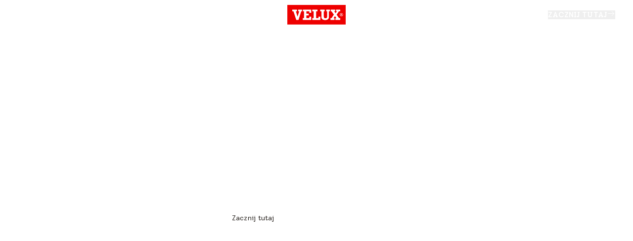

--- FILE ---
content_type: text/html; charset=utf-8
request_url: https://www.velux.pl/?gclid=Cj0KCQiA4uCcBhDdARIsAH5jyUmeQ9HVNXoA7wX-dBXJiZJ1faPP6pVwKxkDABZDmWGa1J_u7_yBHJgaAoe1EALw_wcB
body_size: 42964
content:
<!doctype html>
<html data-vue-meta-server-rendered start anchor-->
  <head>
    <meta
      name="viewport"
      content="width=device-width,initial-scale=1.0"
    />
    <!--teleport start anchor--><title data-vm-ssr="true">Okna dachowe VELUX – odmień swoje przestrzenie światłem dziennym</title><style type="text/css" data-vm-ssr="true"></style><script hid="ldjson-schema" type="application/ld+json" data-vm-ssr="true">{"@context":"https://schema.org","@type":"WebSite","name":"VELUX PL","url":"https://www.velux.pl","potentialAction":{"@type":"SearchAction","target":{"@type":"EntryPoint","urlTemplate":"https://www.velux.pl/wyniki-wyszukiwania?searchterm={search_term_string}"},"query-input":"required name=search_term_string"}}</script><script hid="ldjson-schema" type="application/ld+json" data-vm-ssr="true">{"@context":"https://schema.org","@type":"Organization","name":"VELUX","alternateName":"VELUX PL","url":"https://www.velux.pl","description":"","telephone":"+48 22 337 70 00","address":{"@type":"PostalAddress","streetAddress":"+48 22 337 70 00","addressLocality":"Warszawa","addressCountry":"PL","addressRegion":"Warszawa","postalCode":"02-255"},"logo":"https://www.velux.pl//afd-mv2.velux.com/-/media/default/velux-red.svg?extension=webp&hash=585D71EDD671E25164396348E65B8297","image":"//afd-mv2.velux.com/-/media/homepage/bedroom-no-blinds.jpg?h=853&iar=0&w=1280&extension=webp&hash=B523F0940C66B8FBA56F6BE38C00974D"}</script><meta name="keywords" content data-vm-ssr="true"><meta name="robots" content="index, follow" data-vm-ssr="true"><meta name="description" content="VELUX jest wiodącym na świecie producentem okien dachowych, okien do dachu płaskiego, świetlików tunelowych i rolet do okien dachowych. Zobacz nasz asortyment produktów i znajdź inspirację tutaj!" data-vm-ssr="true"><meta name="title" content="Okna dachowe VELUX – odmień swoje przestrzenie światłem dziennym" data-vm-ssr="true"><meta name="isLlmsEnabled" content="false" data-vm-ssr="true"><meta property="searchsegment" content="homeowners" data-vm-ssr="true"><link rel="alternate" hreflang="da-DK" href="https://www.velux.dk" data-vm-ssr="true"><link rel="alternate" hreflang="sv-SE" href="https://www.velux.se" data-vm-ssr="true"><link rel="alternate" hreflang="nn-NO" href="https://www.velux.no" data-vm-ssr="true"><link rel="alternate" hreflang="de-AT" href="https://www.velux.at" data-vm-ssr="true"><link rel="alternate" hreflang="de-DE" href="https://www.velux.de" data-vm-ssr="true"><link rel="alternate" hreflang="it-CH" href="https://www.velux.ch/it-ch" data-vm-ssr="true"><link rel="alternate" hreflang="de-CH" href="https://www.velux.ch/de-ch" data-vm-ssr="true"><link rel="alternate" hreflang="fr-CH" href="https://www.velux.ch/fr-ch" data-vm-ssr="true"><link rel="alternate" hreflang="nl-BE" href="https://www.velux.be/nl-be" data-vm-ssr="true"><link rel="alternate" hreflang="nl-NL" href="https://www.velux.nl" data-vm-ssr="true"><link rel="alternate" hreflang="en-IE" href="https://www.velux.ie" data-vm-ssr="true"><link rel="alternate" hreflang="en-GB" href="https://www.velux.co.uk" data-vm-ssr="true"><link rel="alternate" hreflang="fr-BE" href="https://www.velux.be/fr-be" data-vm-ssr="true"><link rel="alternate" hreflang="fr-FR" href="https://www.velux.fr" data-vm-ssr="true"><link rel="alternate" hreflang="it-IT" href="https://www.velux.it" data-vm-ssr="true"><link rel="alternate" hreflang="pt-PT" href="https://www.velux.pt" data-vm-ssr="true"><link rel="alternate" hreflang="es-ES" href="https://www.velux.es" data-vm-ssr="true"><link rel="alternate" hreflang="lt-LT" href="https://www.velux.lt" data-vm-ssr="true"><link rel="alternate" hreflang="pl-PL" href="https://www.velux.pl" data-vm-ssr="true"><link rel="alternate" hreflang="cs-CZ" href="https://www.velux.cz" data-vm-ssr="true"><link rel="alternate" hreflang="lv-LV" href="https://www.velux.lv" data-vm-ssr="true"><link rel="alternate" hreflang="hr-BA" href="https://www.velux.ba" data-vm-ssr="true"><link rel="alternate" hreflang="sr-Latn-RS" href="https://www.velux.rs" data-vm-ssr="true"><link rel="alternate" hreflang="et-EE" href="https://www.velux.ee" data-vm-ssr="true"><link rel="alternate" hreflang="sk-SK" href="https://www.velux.sk" data-vm-ssr="true"><link rel="alternate" hreflang="ro-RO" href="https://www.velux.ro" data-vm-ssr="true"><link rel="alternate" hreflang="sl-SI" href="https://www.velux.si" data-vm-ssr="true"><link rel="alternate" hreflang="bg-BG" href="https://www.velux.bg" data-vm-ssr="true"><link rel="alternate" hreflang="hr-HR" href="https://www.velux.hr" data-vm-ssr="true"><link rel="alternate" hreflang="hu-HU" href="https://www.velux.hu" data-vm-ssr="true"><link rel="alternate" hreflang="tr-TR" href="https://www.velux.com.tr" data-vm-ssr="true"><link rel="canonical" href="https://www.velux.pl" data-vm-ssr="true"><meta property="og:description" content="VELUX jest wiodącym na świecie producentem okien dachowych, okien do dachu płaskiego, świetlików tunelowych i rolet do okien dachowych. Zobacz nasz asortyment produktów i znajdź inspirację tutaj!" data-vm-ssr="true"><meta property="og:image" content="//afd-mv2.velux.com/-/media/homepage/bedroom-no-blinds.jpg?extension=webp&amp;hash=6B2E140750FE79715C489D9DB6EA5FDB" data-vm-ssr="true"><meta property="og:title" content="Okna dachowe VELUX – odmień swoje przestrzenie światłem dziennym" data-vm-ssr="true"><meta property="og:type" content="website" data-vm-ssr="true"><meta property="og:url" content data-vm-ssr="true"><meta property="og:site_name" content="VELUX" data-vm-ssr="true"><!--teleport anchor-->
    <meta charset="utf-8" />
    <meta
      http-equiv="X-UA-Compatible"
      content="IE=edge"
    />
    <link
      rel="shortcut icon"
      href="/dist/velux-marketing/client/favicon.ico"
    />
    <link
      rel="apple-touch-icon-precomposed"
      href="/dist/velux-marketing/client/img/icons/apple-touch-icons/apple-touch-icon-precomposed.png"
    />
    <link
      rel="apple-touch-icon"
      href="/dist/velux-marketing/client/img/icons/apple-touch-icons/apple-touch-icon.png"
    />
    <link
      rel="apple-touch-icon"
      sizes="72x72"
      href="/dist/velux-marketing/client/img/icons/apple-touch-icons/apple-touch-icon-72x72.png"
    />
    <link
      rel="apple-touch-icon"
      sizes="114x114"
      href="/dist/velux-marketing/client/img/icons/apple-touch-icons/apple-touch-icon-114x114.png"
    />
    <link
      rel="preload"
      href="/dist/velux-marketing/client/velux-transform-variable.woff2"
      as="font"
      type="font/woff2"
      crossorigin
    />
    <link
      rel="preload"
      href="/dist/velux-marketing/client/galibier-bold-5a445cc4.woff2"
      as="font"
      type="font/woff2"
      crossorigin
    />
    <script
      src="/dist/velux-marketing/client/scripts/bloomreach.js"
      type="module"
      defer
    ></script>
    <script type="module" crossorigin src="/dist/velux-marketing/client/assets/index-89cfaaf8.js"></script>
    <link rel="stylesheet" media="print" onload="this.media='all'" href="/dist/velux-marketing/client/swiper-08df33f8.css">
    <link rel="stylesheet" href="/dist/velux-marketing/client/index-dd32ad57.css">
  <link rel="preload" as="image" href="https://contenthub.velux.com/api/public/content/3533358c94aa4644bf1a834f53abe337?v=3e1a3bd7"></head>

  <body class="h-full" >
    
    <div id="teleported"></div>
    <div id="root"><!--[--><!--[--><!--]--><!--[--><!----><div class="old_mobile:pb-20" data-v-929281bf><header class="fixed w-full z-50 old_mobile:relative sm:top-0" data-v-929281bf><!--[--><div class="menuIsSsr old_mobile:fixed old_mobile:top-0 old_mobile:w-full" data-v-26fda2d9><div data-name="baseSidebarContainer" data-v-26fda2d9><!----><!--[--><div class="transition-transform duration-[800ms] ease-[cubic-bezier(0.81, 0, 0.17, 1)] fixed flex z-[70] inset-y-0 h-screen" style="transform:translateY(100%);opacity:0;bottom:0;left:0;right:0;margin-left:auto;margin-right:auto;width:100%;" data-name="sidebarContainer" data-v-9f836836><div class="old_2xl:w-[1184px] w-[845px] pr-[70px] old_tablet:w-full old_tablet:h-[100svh] old_mobile:h-[calc(100svh-72px)] overflow-x-hidden old_tablet:px-10 old_mobile:px-6 old_mobile:overflow-hidden h-fit bg-velux-white sidebar-wrapper relative overflow-auto old_mobile:w-full" data-v-9f836836><!--[--><div class="relative h-full" data-v-26fda2d9 data-v-46af0a59><div class="flex flex-col h-full transition-opacity old_md:delay-150 opacity-0" data-test-id="navigation-container" data-name="navigationLeftMenu" data-v-46af0a59><!----><div class="old_tablet:overflow-auto old_tablet:overflow-x-hidden flex flex-col flex-1 relative pb-[98px] old_tablet:pb-0" data-v-46af0a59><!----><!----><div data-v-46af0a59><!--[--><div class="menu-item old_tablet:absolute old_tablet:w-full old_tablet:max-h-full overflow-auto old_tablet:pb-6 overflow-x-hidden" name="NavigationSpacesMenu" data-v-46af0a59><div class="flex justify-between old_mobile:py-4 h-12 items-center w-full sticky top-0 z-20 bg-velux-white" data-test-id="dynamic-navigation-header" data-v-46af0a59><a aria-current="page" href="/" class="router-link-active router-link-exact-active inline flex gap-4 items-center" target data-test-id="back-button" data-v-77722986><!--[--><!--[--><svg class="w-6 h-6" aria-hidden="true"><!----><use xlink:href="/dist/velux-marketing/client/icon-sprite-2f2a3438.svg#direction-arrow-left-24"></use></svg><!--]--><!--]--></a><div class="ml-[58px] old_tablet:ml-0 my-4 flex items-center"><!----><div style="" class="flex items-center"><!--[--><!--]--></div></div><a aria-current="page" href="/" class="router-link-active router-link-exact-active inline" target data-test-id="close-button" data-v-77722986><!--[--><!--[--><!----><!--]--><!--]--></a></div><div data-test-id="dynamic-navigation-content" data-v-46af0a59><!--[--><div class="mb-10 old_tablet:mb-12 old_mobile:mb-6 old_mobile:mt-4 flex items-center"><!----><a href="/produkty" class="inline ml-7 old_tablet:ml-0 font-light text-48 leading-[57px] old_tablet:text-64 old_tablet:leading-[76px] old_mobile:text-26 old_mobile:leading-[43px]" target><!--[--><span>Produkty</span><!--]--></a></div><div class="ml-15 old_tablet:ml-0"><!--[--><nav aria-label="Main menu"><div class="grid grid-cols-2 gap-4"><!--[--><div class="old_tablet:h-[341px] old_tablet:min-w-[359px] old_mobile:h-[217px] old_mobile:min-w-[163px]"><a href="/produkty/okna-dachowe" class="inline" target data-v-23c3ee6e><!--[--><div class="h-full relative overflow-hidden image-container" data-v-23c3ee6e><div class="w-full h-full object-cover object-center absolute duration-700 group-hover:scale-105" data-v-0e2b6343><!----></div><div class="flex flex-col items-start justify-end h-full p-6 old_mobile:p-3 absolute z-10"><span class="text-[40px] old_mobile:text-20 leading-[47px] old_mobile:leading-[24px] old_tablet:font-light old_mobile:font-normal text-old_velux-white m-0">Okna dachowe</span></div></div><!--]--></a></div><div class="old_tablet:h-[341px] old_tablet:min-w-[359px] old_mobile:h-[217px] old_mobile:min-w-[163px]"><a href="/produkty/produkty-elektryczne" class="inline" target data-v-23c3ee6e><!--[--><div class="h-full relative overflow-hidden image-container" data-v-23c3ee6e><div class="w-full h-full object-cover object-center absolute duration-700 group-hover:scale-105" data-v-0e2b6343><!----></div><div class="flex flex-col items-start justify-end h-full p-6 old_mobile:p-3 absolute z-10"><span class="text-[40px] old_mobile:text-20 leading-[47px] old_mobile:leading-[24px] old_tablet:font-light old_mobile:font-normal text-old_velux-white m-0">Produkty elektryczne</span></div></div><!--]--></a></div><div class="old_tablet:h-[341px] old_tablet:min-w-[359px] old_mobile:h-[217px] old_mobile:min-w-[163px]"><a href="/produkty/okna-do-plaskiego-dachu" class="inline" target data-v-23c3ee6e><!--[--><div class="h-full relative overflow-hidden image-container" data-v-23c3ee6e><div class="w-full h-full object-cover object-center absolute duration-700 group-hover:scale-105" data-v-0e2b6343><!----></div><div class="flex flex-col items-start justify-end h-full p-6 old_mobile:p-3 absolute z-10"><span class="text-[40px] old_mobile:text-20 leading-[47px] old_mobile:leading-[24px] old_tablet:font-light old_mobile:font-normal text-old_velux-white m-0">Okna do dachów płaskich</span></div></div><!--]--></a></div><div class="old_tablet:h-[341px] old_tablet:min-w-[359px] old_mobile:h-[217px] old_mobile:min-w-[163px]"><a href="/produkty/rolety-wewnetrzne-i-zewnetrzne" class="inline" target data-v-23c3ee6e><!--[--><div class="h-full relative overflow-hidden image-container" data-v-23c3ee6e><div class="w-full h-full object-cover object-center absolute duration-700 group-hover:scale-105" data-v-0e2b6343><!----></div><div class="flex flex-col items-start justify-end h-full p-6 old_mobile:p-3 absolute z-10"><span class="text-[40px] old_mobile:text-20 leading-[47px] old_mobile:leading-[24px] old_tablet:font-light old_mobile:font-normal text-old_velux-white m-0">Rolety i markizy</span></div></div><!--]--></a></div><div class="old_tablet:h-[341px] old_tablet:min-w-[359px] old_mobile:h-[217px] old_mobile:min-w-[163px]"><a href="/produkty/balkon-dachowy-i-okna-balkonowe" class="inline" target data-v-23c3ee6e><!--[--><div class="h-full relative overflow-hidden image-container" data-v-23c3ee6e><div class="w-full h-full object-cover object-center absolute duration-700 group-hover:scale-105" data-v-0e2b6343><!----></div><div class="flex flex-col items-start justify-end h-full p-6 old_mobile:p-3 absolute z-10"><span class="text-[40px] old_mobile:text-20 leading-[47px] old_mobile:leading-[24px] old_tablet:font-light old_mobile:font-normal text-old_velux-white m-0">Balkon dachowy i okno balkonowe</span></div></div><!--]--></a></div><div class="old_tablet:h-[341px] old_tablet:min-w-[359px] old_mobile:h-[217px] old_mobile:min-w-[163px]"><a href="/produkty/dachowe-swietliki-tunelowe" class="inline" target data-v-23c3ee6e><!--[--><div class="h-full relative overflow-hidden image-container" data-v-23c3ee6e><div class="w-full h-full object-cover object-center absolute duration-700 group-hover:scale-105" data-v-0e2b6343><!----></div><div class="flex flex-col items-start justify-end h-full p-6 old_mobile:p-3 absolute z-10"><span class="text-[40px] old_mobile:text-20 leading-[47px] old_mobile:leading-[24px] old_tablet:font-light old_mobile:font-normal text-old_velux-white m-0">Świetliki tunelowe</span></div></div><!--]--></a></div><div class="old_tablet:h-[341px] old_tablet:min-w-[359px] old_mobile:h-[217px] old_mobile:min-w-[163px]"><a href="/produkty/akcesoria-i-czesci-zamienne" class="inline" target data-v-23c3ee6e><!--[--><div class="h-full relative overflow-hidden image-container" data-v-23c3ee6e><div class="w-full h-full object-cover object-center absolute duration-700 group-hover:scale-105" data-v-0e2b6343><!----></div><div class="flex flex-col items-start justify-end h-full p-6 old_mobile:p-3 absolute z-10"><span class="text-[40px] old_mobile:text-20 leading-[47px] old_mobile:leading-[24px] old_tablet:font-light old_mobile:font-normal text-old_velux-white m-0">Akcesoria i części zamienne</span></div></div><!--]--></a></div><!--]--></div></nav><!--]--></div><!--]--></div></div><div class="menu-item old_tablet:absolute old_tablet:w-full old_tablet:max-h-full overflow-auto old_tablet:pb-6 overflow-x-hidden" name="NavigationProductsMenu" data-v-46af0a59><div class="flex justify-between old_mobile:py-4 h-12 items-center w-full sticky top-0 z-20 bg-velux-white" data-test-id="dynamic-navigation-header" data-v-46af0a59><a aria-current="page" href="/" class="router-link-active router-link-exact-active inline flex gap-4 items-center" target data-test-id="back-button" data-v-77722986><!--[--><!--[--><svg class="w-6 h-6" aria-hidden="true"><!----><use xlink:href="/dist/velux-marketing/client/icon-sprite-2f2a3438.svg#direction-arrow-left-24"></use></svg><!--]--><!--]--></a><div class="ml-[58px] old_tablet:ml-0 my-4 flex items-center"><!----><div style="" class="flex items-center"><!--[--><!--]--></div></div><a aria-current="page" href="/" class="router-link-active router-link-exact-active inline" target data-test-id="close-button" data-v-77722986><!--[--><!--[--><!----><!--]--><!--]--></a></div><div data-test-id="dynamic-navigation-content" data-v-46af0a59><!--[--><div class="mb-10 old_tablet:mb-12 old_mobile:mb-6 old_mobile:mt-4 flex items-center"><!----><a href="/projekty" class="inline ml-7 old_tablet:ml-0 font-light text-48 leading-[57px] old_tablet:text-64 old_tablet:leading-[76px] old_mobile:text-26 old_mobile:leading-[43px]" target><!--[--><span>Projekty</span><!--]--></a></div><div class="ml-15 old_tablet:ml-0"><!--[--><nav aria-label="Main menu"><div class="grid grid-cols-2 gap-4"><!--[--><div class="old_tablet:h-[341px] old_tablet:min-w-[359px] old_mobile:h-[217px] old_mobile:min-w-[163px]"><a href="/projekty/budowa-domu" class="inline" target data-v-23c3ee6e><!--[--><div class="h-full relative overflow-hidden image-container" data-v-23c3ee6e><div class="w-full h-full object-cover object-center absolute duration-700 group-hover:scale-105" data-v-0e2b6343><!----></div><div class="flex flex-col items-start justify-end h-full p-6 old_mobile:p-3 absolute z-10"><span class="text-[40px] old_mobile:text-20 leading-[47px] old_mobile:leading-[24px] old_tablet:font-light old_mobile:font-normal text-old_velux-white m-0">Budowa domu</span></div></div><!--]--></a></div><div class="old_tablet:h-[341px] old_tablet:min-w-[359px] old_mobile:h-[217px] old_mobile:min-w-[163px]"><a href="/projekty/wymiana-okna-dachowego" class="inline" target data-v-23c3ee6e><!--[--><div class="h-full relative overflow-hidden image-container" data-v-23c3ee6e><div class="w-full h-full object-cover object-center absolute duration-700 group-hover:scale-105" data-v-0e2b6343><!----></div><div class="flex flex-col items-start justify-end h-full p-6 old_mobile:p-3 absolute z-10"><span class="text-[40px] old_mobile:text-20 leading-[47px] old_mobile:leading-[24px] old_tablet:font-light old_mobile:font-normal text-old_velux-white m-0">Wymiana okna dachowego</span></div></div><!--]--></a></div><div class="old_tablet:h-[341px] old_tablet:min-w-[359px] old_mobile:h-[217px] old_mobile:min-w-[163px]"><a href="/projekty/adaptacja-poddasza" class="inline" target data-v-23c3ee6e><!--[--><div class="h-full relative overflow-hidden image-container" data-v-23c3ee6e><div class="w-full h-full object-cover object-center absolute duration-700 group-hover:scale-105" data-v-0e2b6343><!----></div><div class="flex flex-col items-start justify-end h-full p-6 old_mobile:p-3 absolute z-10"><span class="text-[40px] old_mobile:text-20 leading-[47px] old_mobile:leading-[24px] old_tablet:font-light old_mobile:font-normal text-old_velux-white m-0">Adaptacja poddasza</span></div></div><!--]--></a></div><div class="old_tablet:h-[341px] old_tablet:min-w-[359px] old_mobile:h-[217px] old_mobile:min-w-[163px]"><a href="/projekty/renowacja-domu" class="inline" target data-v-23c3ee6e><!--[--><div class="h-full relative overflow-hidden image-container" data-v-23c3ee6e><div class="w-full h-full object-cover object-center absolute duration-700 group-hover:scale-105" data-v-0e2b6343><!----></div><div class="flex flex-col items-start justify-end h-full p-6 old_mobile:p-3 absolute z-10"><span class="text-[40px] old_mobile:text-20 leading-[47px] old_mobile:leading-[24px] old_tablet:font-light old_mobile:font-normal text-old_velux-white m-0">Renowacja domu</span></div></div><!--]--></a></div><div class="old_tablet:h-[341px] old_tablet:min-w-[359px] old_mobile:h-[217px] old_mobile:min-w-[163px]"><a href="/projekty/rozbudowa-domu" class="inline" target data-v-23c3ee6e><!--[--><div class="h-full relative overflow-hidden image-container" data-v-23c3ee6e><div class="w-full h-full object-cover object-center absolute duration-700 group-hover:scale-105" data-v-0e2b6343><!----></div><div class="flex flex-col items-start justify-end h-full p-6 old_mobile:p-3 absolute z-10"><span class="text-[40px] old_mobile:text-20 leading-[47px] old_mobile:leading-[24px] old_tablet:font-light old_mobile:font-normal text-old_velux-white m-0">Rozbudowa domu</span></div></div><!--]--></a></div><div class="old_tablet:h-[341px] old_tablet:min-w-[359px] old_mobile:h-[217px] old_mobile:min-w-[163px]"><a href="/projekty/wymiana-dachu" class="inline" target data-v-23c3ee6e><!--[--><div class="h-full relative overflow-hidden image-container" data-v-23c3ee6e><div class="w-full h-full object-cover object-center absolute duration-700 group-hover:scale-105" data-v-0e2b6343><!----></div><div class="flex flex-col items-start justify-end h-full p-6 old_mobile:p-3 absolute z-10"><span class="text-[40px] old_mobile:text-20 leading-[47px] old_mobile:leading-[24px] old_tablet:font-light old_mobile:font-normal text-old_velux-white m-0">Wymiana dachu</span></div></div><!--]--></a></div><div class="old_tablet:h-[341px] old_tablet:min-w-[359px] old_mobile:h-[217px] old_mobile:min-w-[163px]"><a href="/projekty/dodatkowe-wyposazenie-okien" class="inline" target data-v-23c3ee6e><!--[--><div class="h-full relative overflow-hidden image-container" data-v-23c3ee6e><div class="w-full h-full object-cover object-center absolute duration-700 group-hover:scale-105" data-v-0e2b6343><!----></div><div class="flex flex-col items-start justify-end h-full p-6 old_mobile:p-3 absolute z-10"><span class="text-[40px] old_mobile:text-20 leading-[47px] old_mobile:leading-[24px] old_tablet:font-light old_mobile:font-normal text-old_velux-white m-0">Dodatkowe wyposażenie okien</span></div></div><!--]--></a></div><!--]--></div></nav><!--]--></div><!--]--></div></div><div class="menu-item old_tablet:absolute old_tablet:w-full old_tablet:max-h-full overflow-auto old_tablet:pb-6 overflow-x-hidden" name="HighlightedNavigationMenu" data-v-46af0a59><div class="flex justify-between old_mobile:py-4 h-12 items-center w-full sticky top-0 z-20 bg-velux-white" data-test-id="dynamic-navigation-header" data-v-46af0a59><a aria-current="page" href="/" class="router-link-active router-link-exact-active inline flex gap-4 items-center" target data-test-id="back-button" data-v-77722986><!--[--><!--[--><svg class="w-6 h-6" aria-hidden="true"><!----><use xlink:href="/dist/velux-marketing/client/icon-sprite-2f2a3438.svg#direction-arrow-left-24"></use></svg><!--]--><!--]--></a><div class="ml-[58px] old_tablet:ml-0 my-4 flex items-center"><!----><div style="" class="flex items-center"><!--[--><!--]--></div></div><a aria-current="page" href="/" class="router-link-active router-link-exact-active inline" target data-test-id="close-button" data-v-77722986><!--[--><!--[--><!----><!--]--><!--]--></a></div><div data-test-id="dynamic-navigation-content" data-v-46af0a59><!--[--><div class="mb-10 old_tablet:mb-12 old_mobile:mb-6 old_mobile:mt-4 flex items-center"><!----><a href="/profesjonalisci" class="inline ml-7 old_tablet:ml-0 font-light text-48 leading-[57px] old_tablet:text-64 old_tablet:leading-[76px] old_mobile:text-26 old_mobile:leading-[43px]" target><!--[--><span>Profesjonaliści</span><!--]--></a></div><div class="ml-15 old_tablet:ml-0"><!--[--><nav aria-label="Main menu"><ul><!--[--><li class="my-4 old_mobile:my-[10px] first:mt-0 last:mb-0"><a aria-current="page" href="/" class="router-link-active router-link-exact-active inline font-light text-24 leading-[28px] old_mobile:text-20 old_mobile:leading-[25px]" target><!--[--><span></span><!--]--></a></li><li class="my-4 old_mobile:my-[10px] first:mt-0 last:mb-0"><a aria-current="page" href="/" class="router-link-active router-link-exact-active inline font-light text-24 leading-[28px] old_mobile:text-20 old_mobile:leading-[25px]" target><!--[--><span></span><!--]--></a></li><li class="my-4 old_mobile:my-[10px] first:mt-0 last:mb-0"><a href="/profesjonalisci/architekci" class="inline font-light text-24 leading-[28px] old_mobile:text-20 old_mobile:leading-[25px]" target><!--[--><span>Architekci</span><!--]--></a></li><li class="my-4 old_mobile:my-[10px] first:mt-0 last:mb-0"><a href="/profesjonalisci/dekarze" class="inline font-light text-24 leading-[28px] old_mobile:text-20 old_mobile:leading-[25px]" target><!--[--><span>Dekarze</span><!--]--></a></li><li class="my-4 old_mobile:my-[10px] first:mt-0 last:mb-0"><a href="/profesjonalisci/dystrybutorzy" class="inline font-light text-24 leading-[28px] old_mobile:text-20 old_mobile:leading-[25px]" target><!--[--><span>Dystrybutorzy</span><!--]--></a></li><li class="my-4 old_mobile:my-[10px] first:mt-0 last:mb-0"><a href="/profesjonalisci/inwestorzy" class="inline font-light text-24 leading-[28px] old_mobile:text-20 old_mobile:leading-[25px]" target><!--[--><span>Inwestorzy</span><!--]--></a></li><li class="my-4 old_mobile:my-[10px] first:mt-0 last:mb-0"><a href="/biblioteka-techniczna" class="inline font-light text-24 leading-[28px] old_mobile:text-20 old_mobile:leading-[25px]" target><!--[--><span>Biblioteka techniczna</span><!--]--></a></li><li class="my-4 old_mobile:my-[10px] first:mt-0 last:mb-0"><a href="/profesjonalisci/architekci/budynki-referencyjne" class="inline font-light text-24 leading-[28px] old_mobile:text-20 old_mobile:leading-[25px]" target><!--[--><span>Budynki referencyjne</span><!--]--></a></li><li class="my-4 old_mobile:my-[10px] first:mt-0 last:mb-0"><a aria-current="page" href="/" class="router-link-active router-link-exact-active inline font-light text-24 leading-[28px] old_mobile:text-20 old_mobile:leading-[25px]" target><!--[--><span></span><!--]--></a></li><li class="my-4 old_mobile:my-[10px] first:mt-0 last:mb-0"><a aria-current="page" href="/" class="router-link-active router-link-exact-active inline font-light text-24 leading-[28px] old_mobile:text-20 old_mobile:leading-[25px]" target><!--[--><span></span><!--]--></a></li><li class="my-4 old_mobile:my-[10px] first:mt-0 last:mb-0"><a aria-current="page" href="/" class="router-link-active router-link-exact-active inline font-light text-24 leading-[28px] old_mobile:text-20 old_mobile:leading-[25px]" target><!--[--><span></span><!--]--></a></li><!--]--></ul></nav><!--]--></div><!--]--></div></div><!--]--></div><div class="old_tablet:absolute old_tablet:w-full old_tablet:h-full" data-v-46af0a59><div class="old_tablet:gap-12 old_mobile:gap-10 flex flex-col justify-between old_tablet:h-full" data-v-46af0a59><div class="h-full" data-v-46af0a59><div class="flex justify-between old_mobile:py-4 h-12 items-center w-full sticky top-0 z-20" data-test-id="mobile-navigation-header" data-v-46af0a59><!----><div class="ml-[58px] old_tablet:ml-0 my-4 flex items-center"><!----><div style="" class="flex items-center"><!--[--><div class="flex items-center mr-6 last:mr-0 first:mt-0"><a href="/o-nas" class="inline font-light text-14 leading-[15px] old_tablet:text-15 old_tablet:leading-18 old_mobile:text-12 old_mobile:leading-[15px]" target data-test-id="footer-link"><!--[--><span>O nas</span><!--]--></a></div><div class="flex items-center mr-6 last:mr-0 first:mt-0"><a href="/o-nas/kariera" class="inline font-light text-14 leading-[15px] old_tablet:text-15 old_tablet:leading-18 old_mobile:text-12 old_mobile:leading-[15px]" target data-test-id="footer-link"><!--[--><span>Kariera</span><!--]--></a></div><div class="flex items-center mr-6 last:mr-0 first:mt-0"><a class="inline font-light text-14 leading-[15px] old_tablet:text-15 old_tablet:leading-18 old_mobile:text-12 old_mobile:leading-[15px]" data-test-id="footer-link" href="https://prasa.velux.pl" target="_blank">Prasa i aktualności</a></div><!--]--></div></div><a aria-current="page" href="/" class="router-link-active router-link-exact-active inline ml-auto" target data-test-id="close-button" data-v-77722986><!--[--><!--[--><!----><!--]--><!--]--></a></div><!----><div class="ais-InstantSearch max-w-[267px] old_tablet:max-w-[359px] old_mobile:max-w-full hidden old_tablet:flex old_mobile:pb-10 old_tablet:pb-28 mb-12 old_tablet:px-0 old_tablet:mb-0 z-10" data-v-46af0a59><!--[--><div class=""><!----><!----><!----></div><!--]--></div><div class="w-full visible-menu opacity-100 transition-opacity duration-1000 ease-out" data-test-id="main-navigation-wrapper" data-v-46af0a59><div data-test-id="main-menu-items" class="" data-v-46af0a59><!--[--><div class="mb-4 old_mobile:mb-2 ml-[58px] old_tablet:ml-0"><a aria-current="page" href="/" class="router-link-active router-link-exact-active inline cursor-pointer transition-opacity duration-300 font-light text-48 leading-[57px] old_tablet:text-64 old_tablet:leading-[76px] old_mobile:text-32 old_mobile:leading-[43px] inline-block mobile-link flex items-center justify-between" target data-test-id="button-item" data-id="93d70f49-a380-4328-b363-0d5a36f2242a-mobMenuItem-1" data-v-77722986><!--[--><!--[--><span>Projekty</span><!--]--><!--]--></a></div><div class="mb-4 old_mobile:mb-2 ml-[58px] old_tablet:ml-0"><a aria-current="page" href="/" class="router-link-active router-link-exact-active inline cursor-pointer transition-opacity duration-300 font-light text-48 leading-[57px] old_tablet:text-64 old_tablet:leading-[76px] old_mobile:text-32 old_mobile:leading-[43px] inline-block mobile-link flex items-center justify-between" target data-test-id="button-item" data-id="93d70f49-a380-4328-b363-0d5a36f2242a-mobMenuItem-2" data-v-77722986><!--[--><!--[--><span>Produkty</span><!--]--><!--]--></a></div><div class="mb-4 old_mobile:mb-2 ml-[58px] old_tablet:ml-0"><a href="/profesjonalisci" class="inline cursor-pointer transition-opacity duration-300 font-light text-48 leading-120 old_tablet:text-64 old_tablet:leading-[76px] old_mobile:text-32 old_mobile:leading-[43px] inline-block mobile-link flex items-center justify-between" target data-test-id="link-item" data-id="93d70f49-a380-4328-b363-0d5a36f2242a-mobMenuItem-3"><!--[--><span>Profesjonaliści</span><!--]--></a></div><!--]--></div><div class="mt-12 ml-[58px] old_tablet:mt-[134px] old_mobile:mt-10 old_tablet:ml-0" data-v-46af0a59><!--[--><div class="old_tablet:mt-6 first:mt-0 mt-4 old_mobile:mt-3"><a href="/wsparcie" class="inline font-light text-24 leading-[28px] old_mobile:text-20 old_mobile:leading-[25px]" target style="" data-test-id="submenu-link"><!--[--><span>Wsparcie</span><!--]--></a><a aria-current="page" href="/" class="router-link-active router-link-exact-active inline cursor-pointer font-light leading-[28px] old_mobile:leading-[25px] mobile-btn flex items-center justify-between text-24 old_mobile:text-20" target style="display:none;" data-test-id="submenu-button" data-v-77722986><!--[--><!--[--><!----><span class="grow"></span><!----><!--]--><!--]--></a></div><div class="old_tablet:mt-6 first:mt-0 mt-4 old_mobile:mt-3"><a href="/materialy" class="inline font-light text-24 leading-[28px] old_mobile:text-20 old_mobile:leading-[25px]" target style="" data-test-id="submenu-link"><!--[--><span>Materiały</span><!--]--></a><a aria-current="page" href="/" class="router-link-active router-link-exact-active inline cursor-pointer font-light leading-[28px] old_mobile:leading-[25px] mobile-btn flex items-center justify-between text-24 old_mobile:text-20" target style="display:none;" data-test-id="submenu-button" data-v-77722986><!--[--><!--[--><!----><span class="grow"></span><!----><!--]--><!--]--></a></div><div class="old_tablet:mt-6 first:mt-0 mt-4 old_mobile:mt-3"><a aria-current="page" href="/" class="router-link-active router-link-exact-active inline font-light text-24 leading-[28px] old_mobile:text-20 old_mobile:leading-[25px]" target style="" data-test-id="submenu-link"><!--[--><span></span><!--]--></a><a aria-current="page" href="/" class="router-link-active router-link-exact-active inline cursor-pointer font-light leading-[28px] old_mobile:leading-[25px] mobile-btn flex items-center justify-between text-24 old_mobile:text-20" target style="display:none;" data-test-id="submenu-button" data-v-77722986><!--[--><!--[--><!----><span class="grow">Pokoje</span><!----><!--]--><!--]--></a></div><div class="old_tablet:mt-6 first:mt-0 mt-4 old_mobile:mt-3"><a href="/magazine" class="inline font-light text-24 leading-[28px] old_mobile:text-20 old_mobile:leading-[25px]" target style="" data-test-id="submenu-link"><!--[--><span>Magazine</span><!--]--></a><a aria-current="page" href="/" class="router-link-active router-link-exact-active inline cursor-pointer font-light leading-[28px] old_mobile:leading-[25px] mobile-btn flex items-center justify-between text-24 old_mobile:text-20" target style="display:none;" data-test-id="submenu-button" data-v-77722986><!--[--><!--[--><!----><span class="grow"></span><!----><!--]--><!--]--></a></div><div class="old_tablet:mt-6 first:mt-0 mt-4 old_mobile:mt-3"><a href="/o-nas/zrownowazony-rozwoj" class="inline font-light text-24 leading-[28px] old_mobile:text-20 old_mobile:leading-[25px]" target style="" data-test-id="submenu-link"><!--[--><span>Zrównoważony rozwój</span><!--]--></a><a aria-current="page" href="/" class="router-link-active router-link-exact-active inline cursor-pointer font-light leading-[28px] old_mobile:leading-[25px] mobile-btn flex items-center justify-between text-24 old_mobile:text-20" target style="display:none;" data-test-id="submenu-button" data-v-77722986><!--[--><!--[--><!----><span class="grow"></span><!----><!--]--><!--]--></a></div><div class="old_tablet:mt-6 first:mt-0 mt-12 p-5 old_mobile:mt-8 bg-old_velux-grey-350 old_mobile:px-5 old_mobile:py-4"><a aria-current="page" href="/" class="router-link-active router-link-exact-active inline font-light text-24 leading-[28px] old_mobile:text-20 old_mobile:leading-[25px]" target style="display:none;" data-test-id="submenu-link"><!--[--><span></span><!--]--></a><a aria-current="page" href="/" class="router-link-active router-link-exact-active inline cursor-pointer font-light leading-[28px] old_mobile:leading-[25px] mobile-btn flex items-center justify-between flex justify-between items-center gap-4 text-20 old_mobile:text-16" target style="" data-test-id="submenu-button" data-v-77722986><!--[--><!--[--><svg class="w-6 h-6" aria-hidden="true" data-test-id="highlighted-item-submenu-button-icon"><!----><use xlink:href="/dist/velux-marketing/client/icon-sprite-2f2a3438.svg#null-24"></use></svg><span class="grow">Profesjonaliści</span><svg class="w-4 h-4" aria-hidden="true" data-test-id="submenu-button-icon"><!----><use xlink:href="/dist/velux-marketing/client/icon-sprite-2f2a3438.svg#direction-chevron-right-16"></use></svg><!--]--><!--]--></a></div><!--]--></div></div></div></div></div></div></div></div><!--]--></div></div><div class="fixed inset-0 bg-old_velux-black opacity-40 z-[60] h-screen" data-v-9f836836></div><!--]--></div><div class="relative z-50 py-3.5 old_tablet:py-2.5 old_mobile:py-4 menuIsSsr text-old_velux-white text-old_velux-black" data-test-id="container" data-v-26fda2d9><div class="flex justify-between items-center px-9 old_mobile:px-6 min-h-8"><div class="old_mobile:hidden old_sm:flex items-center" aria-label="Main menu"><div class="mr-8 block"><label class="cursor-pointer"><svg class="w-6 h-6 opacity-100 text-velux-white transition-opacity duration-300" aria-hidden="true" data-test-id="burger-menu-icon"><!----><use xlink:href="/dist/velux-marketing/client/icon-sprite-2f2a3438.svg#navigation-menu-24"></use></svg><input id="left-sidebar" type="checkbox" name="left-sidebar" data-name="left-sidebar-checkbox" class="hidden"></label></div><div class="old_tablet:hidden flex relative z-10"><div data-test-id="navigation-sidebar-menu"><!--[--><a class="opacity-100 cursor-pointer text-14 leading-18 font-semibold tracking-tight uppercase mr-8 transition-opacity duration-300" href="/projekty" data-test-id="navigation-link" data-id="7fb185b6-a856-4ef2-bc1e-04402439daf5-mobMenuItem-1">Projekty</a><a class="opacity-100 cursor-pointer text-14 leading-18 font-semibold tracking-tight uppercase mr-8 transition-opacity duration-300" href="/produkty" data-test-id="navigation-link" data-id="7fb185b6-a856-4ef2-bc1e-04402439daf5-mobMenuItem-2">Produkty</a><!--]--></div><div data-test-id="navigation-links-menu"><!--[--><a href="/profesjonalisci" class="inline cursor-pointer text-14 leading-18 font-semibold tracking-narrow uppercase mr-8 transition-opacity duration-300 opacity-100" target data-test-id="navigation-link" data-id="7fb185b6-a856-4ef2-bc1e-04402439daf5-mobMenuItem-1"><!--[--><span>Profesjonaliści</span><!--]--></a><!--]--></div></div></div><a aria-current="page" href="/" class="router-link-active router-link-exact-active inline absolute flex-1 flex old_md:justify-center items-center old_sm:-translate-x-2/4 old_sm:left-1/2 old_mobile:relative transition-opacity duration-[300ms]" target><!--[--><div class="" data-test-id="logotype-id"><img alt="VELUX Logo" class="h-full object-cover old_mobile:h-8 old_mobile:w-[96px] h-10 w-[118px] old_tablet:h-8 old_tablet:w-[94.5px]" src="//afd-mv2.velux.com/-/media/default/velux-red.svg?extension=webp&amp;hash=585D71EDD671E25164396348E65B8297"></div><!--]--></a><div class="flex items-center"><!----><input id="right-navigation" type="checkbox" name="right-navigation" data-name="navigation-right-checkbox" class="hidden"><label for="right-navigation" class="cursor-pointer"><button id data-id="9806F7AF-75E6-40EC-AF0B-A41378C68887-mobCta" text-color="text-old_velux-black" empty-styles class="flex gap-2 text-14 leading-18 font-semibold tracking-tight uppercase cursor-pointer pointer-events-none" data-test-id="arrow-right-button"><span>Zacznij tutaj</span><span class="w-4"><!----></span></button></label><div><!--[--><div class="transition-transform duration-[800ms] ease-[cubic-bezier(0.81, 0, 0.17, 1)] fixed flex z-[70] inset-y-0 h-screen" style="transform:translateY(100%);opacity:0;bottom:0;left:0;right:0;margin-left:auto;margin-right:auto;width:100%;" data-name="sidebarContainer" data-v-9f836836><div class="old_2xl:w-[987px] z-[80] old_tablet:h-[85vh] old_mobile:h-[75vh] h-fit bg-velux-white sidebar-wrapper relative overflow-auto old_mobile:w-full" data-v-9f836836><!--[--><div class="w-[744px] old_2xl:w-full old_tablet:w-[100vw]" data-v-12e3c396><div class="transition-opacity delay-150 opacity-0" data-name="navigationRightMenu" data-v-12e3c396><div class="sticky float-right top-6 mr-10 old_mobile:mr-6 z-10 old_tablet:top-0 old_tablet:pt-6" data-v-12e3c396><a aria-current="page" href="/" class="router-link-active router-link-exact-active inline" target data-v-12e3c396 data-v-77722986><!--[--><!--[--><!----><!--]--><!--]--></a></div><div class="text-velux-black relative w-[744px] old_tablet:w-full px-[92px] pt-[66px] pb-[91px] old_tablet:px-10 old_tablet:py-[116px] old_tablet:pt-[84px] old_mobile:px-6 old_mobile:pt-6 old_mobile:pb-[47px]" data-v-12e3c396><div class="flex flex-col gap-[89px] mb-10 pb-10 border-b border-old_velux-grey-200 w-fit old_tablet:w-full old_tablet:gap-[141px] old_tablet:mb-12 old_tablet:pb-6.5 old_mobile:gap-16 old_mobile:mb-6.5" data-v-12e3c396><!--[--><div data-v-12e3c396><div data-test-id="menu-item" data-v-12e3c396><div class="text-48 leading-120 mb-10 old_tablet:text-64 old_tablet:mb-8.5 old_mobile:mb-6 old_mobile:text-36" data-test-id="section-title" data-id="9806F7AF-75E6-40EC-AF0B-A41378C68887-mobTitle-1">Rozpocznij Twój wymarzony projekt​</div><div class="flex flex-col gap-4 old_tablet:gap-6 old_mobile:gap-[10px]"><!--[--><a href="/zacznij-tutaj/konsultacje-projektowe" class="inline text-24 leading-120 old_mobile:text-18 transition-colors duration-300 text-old_velux-black" target data-id="9806F7AF-75E6-40EC-AF0B-A41378C68887-mobMenuItem-1-1" data-test-id="test" data-v-77722986><!--[--><!--[-->Zapisz się na bezpłatne konsultacje<!--]--><!--]--></a><a href="/projekty/wymiana-okna-dachowego/konsultacje" class="inline text-24 leading-120 old_mobile:text-18 transition-colors duration-300 text-old_velux-black" target data-id="9806F7AF-75E6-40EC-AF0B-A41378C68887-mobMenuItem-2-1" data-test-id="test" data-v-77722986><!--[--><!--[-->Skorzystaj ze wsparcia przy wymianie okien<!--]--><!--]--></a><a class="inline text-24 leading-120 old_mobile:text-18 transition-colors duration-300 text-old_velux-black" href="https://materialy.velux.pl/gdziekupic" target data-id="9806F7AF-75E6-40EC-AF0B-A41378C68887-mobMenuItem-3-1" data-test-id="test" data-v-77722986><!--[--><!--[-->Znajdź dystrybutora<!--]--><!--]--></a><a class="inline text-24 leading-120 old_mobile:text-18 transition-colors duration-300 text-old_velux-black" href="https://materialy.velux.pl/znajdzdekarza" target="_blank" data-id="9806F7AF-75E6-40EC-AF0B-A41378C68887-mobMenuItem-4-1" data-test-id="test" data-v-77722986><!--[--><!--[-->Znajdź dekarza<!--]--><!--]--></a><a class="inline text-24 leading-120 old_mobile:text-18 transition-colors duration-300 text-old_velux-black" href="https://materialy.velux.pl/serwis/serwis-partnerski" target data-id="9806F7AF-75E6-40EC-AF0B-A41378C68887-mobMenuItem-5-1" data-test-id="test" data-v-77722986><!--[--><!--[-->Znajdź serwis partnerski<!--]--><!--]--></a><a class="inline text-24 leading-120 old_mobile:text-18 transition-colors duration-300 text-old_velux-black" href="https://www.veluxshop.pl" target="_blank" data-id="9806F7AF-75E6-40EC-AF0B-A41378C68887-mobMenuItem-6-1" data-test-id="test" data-v-77722986><!--[--><!--[-->Kup rolety online<!--]--><!--]--></a><a href="/zacznij-tutaj/zgoda-marketingowa" class="inline text-24 leading-120 old_mobile:text-18 transition-colors duration-300 text-old_velux-black" target data-id="9806F7AF-75E6-40EC-AF0B-A41378C68887-mobMenuItem-7-1" data-test-id="test" data-v-77722986><!--[--><!--[-->Zgoda na komunikację marketingową<!--]--><!--]--></a><a href="/wsparcie-klienta/kontakt" class="inline text-24 leading-120 old_mobile:text-18 transition-colors duration-300 text-old_velux-black" target data-id="9806F7AF-75E6-40EC-AF0B-A41378C68887-mobMenuItem-8-1" data-test-id="test" data-v-77722986><!--[--><!--[-->Skontaktuj się z nami<!--]--><!--]--></a><a href="/wsparcie" class="inline text-24 leading-120 old_mobile:text-18 transition-colors duration-300 text-old_velux-black" target data-id="9806F7AF-75E6-40EC-AF0B-A41378C68887-mobMenuItem-9-1" data-test-id="test" data-v-77722986><!--[--><!--[-->Wsparcie<!--]--><!--]--></a><!--]--></div></div></div><div data-v-12e3c396><div data-test-id="menu-item" data-v-12e3c396><!----><div class="flex flex-col gap-4"><a href="/zacznij-tutaj" class="inline flex items-center text-24 leading-[25px] old_mobile:text-18 transition-colors duration-300 text-old_velux-black" target data-id="9806F7AF-75E6-40EC-AF0B-A41378C68887-mobNavigationLink" data-v-77722986><!--[--><!--[--><!----><span>Zobacz wszystkie usługi</span><!--]--><!--]--></a></div></div></div><!--]--></div><div data-v-12e3c396><!----><div class="flex flex-col gap-4 old_tablet:gap-6 old_mobile:gap-[10px]"><!--[--><!--]--></div></div></div></div></div><!--]--></div></div><div class="fixed inset-0 bg-old_velux-black opacity-40 z-[60] h-screen" data-v-9f836836></div><!--]--></div></div></div></div><!----></div><div class="flex bg-velux-white text-14 leading-120 tracking-1 border-t border-old_velux-grey-200 fixed bottom-0 w-full old_sm:hidden menu-bottom-active opacity-100 z-5" data-v-26fda2d9 data-v-6538ae18><div class="p-6" data-v-6538ae18><label class="cursor-pointer" data-v-6538ae18><svg class="w-6 h-6 text-velux-black transition-none" aria-hidden="true" data-test-id="burger-menu-icon" data-v-6538ae18><!----><use xlink:href="/dist/velux-marketing/client/icon-sprite-2f2a3438.svg#navigation-menu-24"></use></svg><input id="left-sidebar-mobile" type="checkbox" name="left-sidebar-mobile" data-name="left-sidebar-checkbox-mobile" class="hidden" data-v-6538ae18></label></div><div class="flex items-center relative w-full overflow-hidden" data-v-6538ae18><div class="relative overflow-hidden" data-v-7f255710 data-v-6538ae18><div class="navigation-arrow-container swiper-button-prev-navigation h-full left-2" data-v-7f255710><div class="navigation-arrow h-full items-center" data-v-7f255710><svg class="w-4 h-4 text-velux-black" aria-hidden="true" role="button" data-test="left-svg-icon" data-v-7f255710><!----><use xlink:href="/dist/velux-marketing/client/icon-sprite-2f2a3438.svg#direction-chevron-left-16"></use></svg></div></div><div class="navigation-arrow-container swiper-button-next-navigation h-full right-2" data-v-7f255710><div class="navigation-arrow h-full items-center" data-v-7f255710><svg class="w-4 h-4 text-velux-black" aria-hidden="true" role="button" data-test="right-svg-icon" data-v-7f255710><!----><use xlink:href="/dist/velux-marketing/client/icon-sprite-2f2a3438.svg#direction-chevron-right-16"></use></svg></div></div><div class="both-shader-horizontal" data-test="shader" data-v-7f255710><!--[--><div class="swiper w-full" data-v-6538ae18><!--[--><!--]--><div class="swiper-wrapper"><!--[--><!--]--><!--[--><div class="swiper-slide w-fit" data-v-6538ae18><!--[--><a aria-current="page" href="/" class="router-link-active router-link-exact-active inline font-button-s flex-1 py-6 truncate text-center" target data-v-6538ae18 data-v-77722986><!--[--><!--[-->Projekty<!--]--><!--]--></a><!--]--><!----></div><div class="swiper-slide w-fit" data-v-6538ae18><!--[--><a aria-current="page" href="/" class="router-link-active router-link-exact-active inline font-button-s flex-1 py-6 truncate text-center" target data-v-6538ae18 data-v-77722986><!--[--><!--[-->Produkty<!--]--><!--]--></a><!--]--><!----></div><div class="swiper-slide w-fit" data-v-6538ae18><!--[--><a href="/profesjonalisci" class="inline font-button-s flex-1 pr-6 py-6 truncate text-center" target data-v-6538ae18 data-v-77722986><!--[--><!--[-->Profesjonaliści<!--]--><!--]--></a><!--]--><!----></div><!--]--><!--[--><!--]--></div><!----><!----><!----><!--[--><!--]--></div><!--]--></div></div></div></div><!--]--></header><main class="headerFixed" data-v-929281bf><div style="display:none;top:0px;" class="fixed mobile:bottom-15 z-45 left-0 right-0 !bg-velux-white" data-v-929281bf><div class="w-auto sm:h-12 lg:h-16 flex flex-col gap-4 sm:flex-row md:gap-0 sm:justify-between items-center px-6 py-4 sm:py-0 sm:px-10 lg:px-9 z-30" data-name="context-navigation" data-v-929281bf><span data-test-id="text" class="mobile:self-start font-button-xs"></span><div class="flex flex-row gap-2 sm:gap-4 w-full sm:w-auto"><!--[--><button type="submit" class="inline-flex items-center justify-center transition-colors duration-300 cursor-pointer aria-disabled:pointer-events-none aria-disabled:cursor-default h-8 font-button-xs bg-velux-red-800 hover:bg-velux-red-900 text-velux-white aria-disabled:bg-velux-grey-400 aria-disabled:text-velux-grey-50 px-4 gap-2 mobile:flex-1" data-variant="primary" aria-label data-v-6cfd23ae><!--[--><!----><span class="" data-v-6cfd23ae></span><!----><!--]--></button><!----><!----><!--]--><!----></div></div></div><div class="" data-v-929281bf><!--[--><div class="p-0 h-screen w-full flex items-center justify-center relative" placeholder-name="header" data-v-929281bf data-v-8931c7eb><div class="items-center flex h-screen w-full" data-v-8931c7eb><div class="relative overflow-hidden bg-velux-white h-full w-full mx-auto" data-v-8931c7eb><!----><!----><div data-v-8931c7eb data-v-0e2b6343><!----></div></div><div class="absolute inset-0 z-10 max-w-5xl text-center mx-auto flex items-center justify-center flex-col px-10 mobile:px-6" data-v-8931c7eb><h1 class="md:text-80 font-extralight text-velux-white block" data-id="3ed502cf-0ead-4405-9ae0-e7f71342655c-mobTitle" data-v-8931c7eb>Rozpocznij Twój wymarzony projekt</h1><div class="justify-center flex" data-id="3ed502cf-0ead-4405-9ae0-e7f71342655c-mobCta" data-v-8931c7eb><a href="/zacznij-tutaj" class="inline-flex items-center justify-center transition-colors duration-300 aria-disabled:pointer-events-none aria-disabled:cursor-default font-button-s h-12 bg-velux-white text-velux-black hover:bg-velux-grey-400 aria-disabled:bg-velux-grey-800 aria-disabled:text-velux-grey-400 px-6 gap-1 mt-8 mt-8" data-variant="link" data-test="comp-link" data-component="CompLink" data-link-type="relative" tabindex="0" data-v-8931c7eb><!--[--><!----><span class="" data-test-id="comp-link-text">Zacznij tutaj</span><!----><!--]--></a></div></div></div></div><!--]--></div><div class="" data-v-929281bf><div class="max-w-screen-lg mx-auto" data-v-929281bf><!----><article aria-label="Article content" class="col-span-2 sm:col-span-8 md:col-span-18" data-v-929281bf><!----></article></div><div class="" data-v-929281bf><!--[--><div class="old_sm:py-25 py-15 overflow-hidden" placeholder-name="main" language="pl-PL" data-v-929281bf data-v-46587541><div class="flex justify-between mb-14 items-center px-10 old_mobile:px-6" data-v-46587541><h2 class="text-48 old_tablet:text-36 leading-[57px] old_tablet:leading-[43px] font-light" data-id="84364bd4-c961-47f1-8868-695af14a0694-mobTitle" data-v-46587541>Którą przestrzeń chcesz odmienić?</h2></div><div data-v-46587541><div class="overflow-hidden relative overflow-hidden" style="margin-left:24px;margin-right:24px;" card-ratio="aspect-w-[58] aspect-h-[100]" data-v-46587541 data-v-de54d4d5><div class="swiper mb-[60px] overflow-visible" style="display:none;margin-left:24px;margin-right:24px;" data-v-de54d4d5><!--[--><!--]--><div class="swiper-wrapper"><!--[--><!--]--><!--[--><!--]--><!--[--><!--]--></div><!----><!----><div class="swiper-pagination"></div><!--[--><!--[--><div class="flex w-12 h-full translate-y-0 top-0 shadow-none swiper-button left-10 hidden old_mobile:left-0 swiper-button-prev button-prev-f16d234f-6ddc-4772-9610-f2e79c6f099a" style="top:;" data-v-926dabaa><!----></div><div class="flex w-12 h-full translate-y-0 top-0 shadow-none swiper-button right-10 old_mobile:right-0 swiper-button-next button-next-f16d234f-6ddc-4772-9610-f2e79c6f099a" style="top:;" data-v-926dabaa><!----></div><!--]--><!--]--></div><!----></div></div></div><section id="61b0dd4b-cb14-49f8-ac06-00ff968419aa" data-section-name="promo-1" class="" placeholder-name="main" language="pl-PL" data-v-929281bf><div class="vlx-container vlx-grid gap-y-10"><span class="col-span-full mt-6"><h2 class="font-heading-m word-break" data-heading-size="m" data-heading-bold="false" data-test="text">Masz już okno dachowe?</h2></span><!----><div class="col-span-full vlx-grid gap-y-6"><!--[--><article class="flex flex-col justify-between w-full word-break gap-6 col-span-6 md:col-span-12" listdatatitle><div class="relative"><!----><a class="cursor-pointer" href="/projekty/wymiana-okna-dachowego/konsultacje" target><!--[--><!--[--><div class="mediaContainer flex flex-col gap-2 relative"><div class="relative"><div class="aspect-w-1 aspect-h-1 sm:aspect-w-1 sm:aspect-h-1 md:aspect-w-1 md:aspect-h-1" data-test="media-container"><!--[--><div class="w-full h-full self-center overflow-hidden cursor-pointer"><!--[--><picture class="w-full h-full object-cover" is-active="true" data-v-6807c552><!--[--><source media="(min-width:1440px)" srcset="https://contenthub.velux.com/api/public/content/bab07-5a301-574d4_1x1?v=734b6904&amp;t=w912, https://contenthub.velux.com/api/public/content/bab07-5a301-574d4_1x1?v=734b6904&amp;t=w912 2x"><source media="(min-width:768px)" srcset="https://contenthub.velux.com/api/public/content/bab07-5a301-574d4_1x1?v=734b6904&amp;t=w668, https://contenthub.velux.com/api/public/content/bab07-5a301-574d4_1x1?v=734b6904&amp;t=w668 2x"><source media="(min-width:413px)" srcset="https://contenthub.velux.com/api/public/content/bab07-5a301-574d4_1x1?v=734b6904&amp;t=w719, https://contenthub.velux.com/api/public/content/bab07-5a301-574d4_1x1?v=734b6904&amp;t=w719 2x"><source srcset="https://contenthub.velux.com/api/public/content/bab07-5a301-574d4_1x1?v=734b6904&amp;t=w364, https://contenthub.velux.com/api/public/content/bab07-5a301-574d4_1x1?v=734b6904&amp;t=w364 2x"><!--]--><img src="https://contenthub.velux.com/api/public/content/bab07-5a301-574d4_1x1?v=734b6904&amp;t=w364, https://contenthub.velux.com/api/public/content/bab07-5a301-574d4_1x1?v=734b6904&amp;t=w364 2x" loading="lazy" alt class="w-full h-full duration-400 ease-out object-cover"></picture><!----><div class="absolute right-6 z-10 flex bottom-6 gap-1 items-end" data-v-6807c552><div class="text-right leading-none" data-v-6807c552><div class="" data-v-6807c552><span class="text-velux-white font-body-xs font-240" show-lightbox="false" data-v-6807c552></span></div><a href class="text-velux-white font-body-xs font-400" target="_blank" rel="noopener noreferrer" data-test="instagram-mention" data-v-6807c552></a></div><!----><!----></div><!--]--></div><!--]--><!----></div></div><!----></div><!----><!--]--><!--]--><!----></a></div><div class="flex flex-col justify-start gap-4 pb-6 h-full"><div class="grid gap-2 sm:gap-4"><div class="flex flex-wrap justify-start gap-2 sm:gap-4"><!--[--><!--]--></div><span><h3 class="font-heading-xs word-break" data-heading-size="xs" data-heading-bold="false" data-test="text">Wymień stare okno dachowe</h3></span><div class="prose text-velux-grey-800"><div class="word-break font-body-s text-velux-grey-800" data-test="body-text">Czy Twoje istniejące okno dachowe jest zużyte i wymaga już wymiany? Pomożemy Ci w tym procesie!</div></div><!----><!----></div><!----><!----><span><!--[--><!--[--><a href="/projekty/wymiana-okna-dachowego/konsultacje" target class="inline-flex items-center justify-center transition-colors duration-300 cursor-pointer aria-disabled:pointer-events-none aria-disabled:cursor-default font-button-xs text-velux-blue-600 hover:text-velux-blue-800 aria-disabled:text-velux-grey-400 gap-1" data-variant="link" aria-label="Skorzystaj z profesjonalnego wsparcia​" data-v-6cfd23ae><!--[--><!----><span class="" data-v-6cfd23ae>Skorzystaj z profesjonalnego wsparcia​</span><svg class="w-2 h-2 shrink-0" aria-hidden="true" data-test="icon-trailing" data-v-6cfd23ae><!----><use xlink:href="/dist/velux-marketing/client/icon-sprite-2f2a3438.svg#direction-chevron-right-16"></use></svg><!--]--></a><!----><!----><!--]--><!--]--></span></div></article><article class="flex flex-col justify-between w-full word-break gap-6 col-span-6 md:col-span-12" listdatatitle><div class="relative"><!----><a class="cursor-pointer" href="https://www.veluxshop.pl/" target="_blank"><!--[--><!--[--><div class="mediaContainer flex flex-col gap-2 relative"><div class="relative"><div class="aspect-w-1 aspect-h-1 sm:aspect-w-1 sm:aspect-h-1 md:aspect-w-1 md:aspect-h-1" data-test="media-container"><!--[--><div class="w-full h-full self-center overflow-hidden cursor-pointer"><!--[--><picture class="w-full h-full object-cover" is-active="true" data-v-6807c552><!--[--><source media="(min-width:1440px)" srcset="https://contenthub.velux.com/api/public/content/fd213-ed473-404cf_1x1?v=e10e23aa&amp;t=w912, https://contenthub.velux.com/api/public/content/fd213-ed473-404cf_1x1?v=e10e23aa&amp;t=w912 2x"><source media="(min-width:768px)" srcset="https://contenthub.velux.com/api/public/content/fd213-ed473-404cf_1x1?v=e10e23aa&amp;t=w668, https://contenthub.velux.com/api/public/content/fd213-ed473-404cf_1x1?v=e10e23aa&amp;t=w668 2x"><source media="(min-width:413px)" srcset="https://contenthub.velux.com/api/public/content/fd213-ed473-404cf_1x1?v=e10e23aa&amp;t=w719, https://contenthub.velux.com/api/public/content/fd213-ed473-404cf_1x1?v=e10e23aa&amp;t=w719 2x"><source srcset="https://contenthub.velux.com/api/public/content/fd213-ed473-404cf_1x1?v=e10e23aa&amp;t=w364, https://contenthub.velux.com/api/public/content/fd213-ed473-404cf_1x1?v=e10e23aa&amp;t=w364 2x"><!--]--><img src="https://contenthub.velux.com/api/public/content/fd213-ed473-404cf_1x1?v=e10e23aa&amp;t=w364, https://contenthub.velux.com/api/public/content/fd213-ed473-404cf_1x1?v=e10e23aa&amp;t=w364 2x" loading="lazy" alt class="w-full h-full duration-400 ease-out object-cover"></picture><!----><div class="absolute right-6 z-10 flex bottom-6 gap-1 items-end" data-v-6807c552><div class="text-right leading-none" data-v-6807c552><div class="" data-v-6807c552><span class="text-velux-white font-body-xs font-240" show-lightbox="false" data-v-6807c552></span></div><a href class="text-velux-white font-body-xs font-400" target="_blank" rel="noopener noreferrer" data-test="instagram-mention" data-v-6807c552></a></div><!----><!----></div><!--]--></div><!--]--><!----></div></div><!----></div><!----><!--]--><!--]--><!----></a></div><div class="flex flex-col justify-start gap-4 pb-6 h-full"><div class="grid gap-2 sm:gap-4"><div class="flex flex-wrap justify-start gap-2 sm:gap-4"><!--[--><!--]--></div><span><h3 class="font-heading-xs word-break" data-heading-size="xs" data-heading-bold="false" data-test="text">UZUPEŁNIJ swoje okno dachowe</h3></span><div class="prose text-velux-grey-800"><div class="word-break font-body-s text-velux-grey-800" data-test="body-text">Popraw komfort wewnątrz korzystając z naszych akcesoriów, które pozwolą Ci zaciemnić wnętrze, zredukować nagrzewanie czy zadbać o izolację domu.</div></div><!----><!----></div><!----><!----><span><!--[--><!--[--><a href="https://www.veluxshop.pl/" target="_blank" class="inline-flex items-center justify-center transition-colors duration-300 cursor-pointer aria-disabled:pointer-events-none aria-disabled:cursor-default font-button-xs text-velux-blue-600 hover:text-velux-blue-800 aria-disabled:text-velux-grey-400 gap-1" data-variant="link" aria-label="Sprawdź nasze akcesoria" data-v-6cfd23ae><!--[--><!----><span class="" data-v-6cfd23ae>Sprawdź nasze akcesoria</span><svg class="w-2 h-2 shrink-0" aria-hidden="true" data-test="icon-trailing" data-v-6cfd23ae><!----><use xlink:href="/dist/velux-marketing/client/icon-sprite-2f2a3438.svg#direction-chevron-right-16"></use></svg><!--]--></a><!----><!----><!--]--><!--]--></span></div></article><!--]--></div></div></section><div id="F11B7399-D80F-47C1-80DE-FA59B6AC2EB2" class="sm:px-10 mobile:px-6 sm:py-40 py-25" style="background-color:#F6EBD8;" placeholder-name="main" language="pl-PL" data-v-929281bf data-v-ea6a1db2><div class="sm:flex-row-reverse flex mobile:items-center mobile:flex-col overflow-hidden max-w-[1130px] lg:max-w-[83%] mx-auto justify-center" data-v-ea6a1db2><div class="flex flex-col gap-3 h-full lg:w-[50%]" data-v-ea6a1db2><div class="flex items-stretch mobile:gap-[14px] gap-5 relative w-full" data-v-ea6a1db2><div class="flex flex-col w-56 sm:w-60 md:w-[336.5px] lg:w-[59.5%]" data-v-ea6a1db2><div class="object-cover h-[448px] sm:h-[438px] md:h-[585px] lg:h-[740px]" data-v-ea6a1db2 data-v-0e2b6343><!----></div><div class="w-full" data-v-ea6a1db2><!----></div></div><div class="lg:absolute overflow-hidden w-[104px] sm:w-[108px] md:w-52 lg:w-[calc(40.5%-20px)] right-0 left-auto lg:h-full" data-v-ea6a1db2><div class="object-cover h-[448px] sm:h-[438px] md:h-[585px] lg:h-[740px] w-full" data-v-ea6a1db2 data-v-0e2b6343><!----></div></div></div></div><div class="md:mr-20 sm:mr-[55px] w-full mobile:mt-[37px] sm:w-[265px] md:w-[484.5px] flex flex-col text-left justify-center" data-v-ea6a1db2><div data-v-ea6a1db2><p class="text-14 leading-[19px] sm:text-11 sm:leading-[13px] md:text-14 md:leading-[19px] font-normal uppercase tracking-wider md:pb-10 pb-6" data-v-ea6a1db2>Zimowe oszczędności</p><h2 class="text-[28px] sm:text-[32px] md:text-40 leading-120 tracking-tight mb-4 mobile:font-normal" data-v-ea6a1db2>Zimowa wyprzedaż</h2><div class="rich-text-component prose text-15 text-velux-grey-800 tracking-tight leading-130 line-clamp-3" data-as-attribute="content" data-v-ea6a1db2 data-v-782ac476>Zadbaj o ciepło w domu i zaoszczędź do 15% na wybranych roletach i innych produktach VELUX. Obowiązuje do 26/01/2026 w sklepie veluxshop.pl
</div></div><div class="mt-6 md:mt-10 mobile:w-full w-fit" data-v-ea6a1db2><a class="inline vlx-button group origin-left outline-none inline-flex gap-[0.5rem] place-items-center w-full flex flex-row items-center leading-115 duration-[400ms] tracking-1 font-w-60 text-14 h-12 pt-px px-6 old_md:inline-flex old_mobile:justify-center hover:bg-velux-red-800 bg-velux-red-900 text-old_velux-white font-400 w-full" href="https://www.veluxshop.pl/promocja" target="_blank" data-v-ea6a1db2 data-v-77722986><!--[--><!--[--><span data-v-ea6a1db2>Zimowa wyprzedaż online</span><!--]--><!--]--></a></div></div></div></div><div class="py-25 old_mobile:py-15 px-10 old_mobile:px-0" placeholder-name="main" language="pl-PL" data-v-929281bf><div class="max-w-[1440px] mx-auto"><h2 class="old_mobile:px-6 old_mobile:text-36 old_mobile:leading-[43px] text-48 leading-[57px] font-light mb-16 old_mobile:mb-[37px]">Światło dzienne i przestrzeń</h2><div class="grid grid-cols-2 old_mobile:gap-[51px] gap-10 max-w-[1360px] old_mobile:w-full old_mobile:flex old_mobile:flex-col"><a href="/magazine/pokoje-poddasze-uzytkowe-inspiracje" class="inline flex flex-col max-w-[660px] old_mobile:max-w-full row-span-3 old_mobile:row-span-1 col-span-1" target><!--[--><div class="aspect-w-4 aspect-h-3 sm:aspect-w-3 sm:aspect-h-2"><div class="w-full h-full object-cover" data-v-0e2b6343><!----></div></div><div class="text-wrapper mt-5 old_tablet:mt-4 old_mobile:mt-5 old_mobile:px-6 mb-7"><span class="mb-4 text-28 font-light leading-[38px] old_mobile:text-28 old_mobile:leading-[33px] old_mobile:font-normal line-clamp-2 m-0">Wykorzystaj pokoje na poddaszu i zyskaj dodatkowy metraż w domu</span><p class="text-16 font-light leading-[26px] text-old_velux-grey-700 old_mobile:leading-[25px] line-clamp-2">Planujesz budowę domu lub już jesteś w trakcie realizacji projektu? Masz w planach skośny dach i pod nim poddasze użytkowe? Jeśli tak, to zobacz nasze praktyczne sugestie jak zaplanować optymalnie przestrzeń i cieszyć się poddaszem użytkowym. Dzięki temu zyskasz nie tylko więcej przestrzeni mieszkalnej, ale także szereg dodatkowych korzyści. Pamiętaj, że odpowiednio wcześnie zaplanowane wykorzystanie poddasza na cele mieszkalne może sprawić, że powierzchnia Twojego domu wzrośnie dwukrotnie, a usytuowane tam pokoje będą pełne naturalnego światła i świeżego powietrza.</p></div><div class="px-0 py-0 mt-7 text-14 leading-115 flex items-center text-old_velux-black font-400 tracking-1 font-w-60 old_mobile:px-6" custom-indent><span class="mr-2">Przeczytaj artykuł</span><!----></div><!--]--></a><div class="overflow-hidden" style="margin-left:0;margin-right:0;" data-v-de54d4d5><div class="swiper overflow-visible" style="margin-left:24px;margin-right:24px;" data-v-de54d4d5><!--[--><!--]--><div class="swiper-wrapper"><!--[--><!--]--><!--[--><div class="swiper-slide items-start h-auto" data-v-de54d4d5><!--[--><!--[--><a class="flex mobile:flex-col w-full mobile:h-full max-w-[253px]" href="/magazine/budowa-lub-kupno-domu-roznice-i-korzysci"><div class="max-w-[318px] h-[229px] min-w-[150px] mobile:mb-5 w-full"><div class="w-full h-full object-cover" data-v-0e2b6343><!----></div></div><div class="flex flex-col ml-6 max-w-[318px] mobile:ml-0 mobile:flex-1"><span class="mb-4 old_mobile:mb-4 old_tablet:mb-2 text-22 font-normal leading-[28px] old_mobile:text-20 old_mobile:leading-[24px] line-clamp-4 m-0" data-as-attribute="content">Kupno domu czy budowa – jak wybrać najlepsze rozwiązanie?</span><p class="text-14 font-light leading-19 text-old_velux-grey-700 old_mobile:text-15 old_mobile:font-light old_mobile:leading-[18px] line-clamp-4" data-as-attribute="content">Kupno domu czy budowa – jak odpowiedzieć sobie na to pytanie? Najlepiej na podstawie dogłębnej analizy i szczerej dyskusji z najbliższymi. Decyzja związana z tym, czy lepiej kupić dom, czy go wybudować, wpływa na wszystkie kolejne etapy realizacji marzenia o własnym domu. Dlatego na bazie naszych doświadczeń podpowiadamy, jakie są zalety kupna domu, a co zyskasz, jeśli zdecydujesz się go budować od zera. </p><div class="mt-auto"><div class="px-0 py-0 mt-7 text-14 leading-115 flex items-center text-old_velux-black font-400 tracking-1 font-w-60"><span class="mr-2">Przeczytaj artykuł</span><!----></div></div></div></a><!--]--><!--]--><!----></div><div class="swiper-slide items-start h-auto" data-v-de54d4d5><!--[--><!--[--><a class="flex mobile:flex-col w-full mobile:h-full max-w-[253px]" href="/magazine/dokumenty-do-budowy-domu-krok-po-kroku"><div class="max-w-[318px] h-[229px] min-w-[150px] mobile:mb-5 w-full"><div class="w-full h-full object-cover" data-v-0e2b6343><!----></div></div><div class="flex flex-col ml-6 max-w-[318px] mobile:ml-0 mobile:flex-1"><span class="mb-4 old_mobile:mb-4 old_tablet:mb-2 text-22 font-normal leading-[28px] old_mobile:text-20 old_mobile:leading-[24px] line-clamp-4 m-0" data-as-attribute="content">Dokumenty do budowy domu krok po kroku – przewodnik </span><p class="text-14 font-light leading-19 text-old_velux-grey-700 old_mobile:text-15 old_mobile:font-light old_mobile:leading-[18px] line-clamp-4" data-as-attribute="content">Każdy właściciel domu kiedyś stawiał pierwsze kroki w jego budowie. Wiemy, że liczba potrzebnych uzgodnień, pozwoleń, zawiadomień, map oraz rysunków może przytłaczać. Dlatego krok po kroku rozpisaliśmy Ci rozpoczęcie budowy domu oraz jej zakończenie – oczywiście pod kątem potrzebnych dokumentów. Mamy nadzieję, że dzięki temu z łatwością przygotujesz dokumenty potrzebne do budowy domu.</p><div class="mt-auto"><div class="px-0 py-0 mt-7 text-14 leading-115 flex items-center text-old_velux-black font-400 tracking-1 font-w-60"><span class="mr-2">Przeczytaj artykuł</span><!----></div></div></div></a><!--]--><!--]--><!----></div><div class="swiper-slide items-start h-auto" data-v-de54d4d5><!--[--><!--[--><a class="flex mobile:flex-col w-full mobile:h-full max-w-[253px]" href="/magazine/idealna-dekoracja-twojego-domu"><div class="max-w-[318px] h-[229px] min-w-[150px] mobile:mb-5 w-full"><div class="w-full h-full object-cover" data-v-0e2b6343><!----></div></div><div class="flex flex-col ml-6 max-w-[318px] mobile:ml-0 mobile:flex-1"><span class="mb-4 old_mobile:mb-4 old_tablet:mb-2 text-22 font-normal leading-[28px] old_mobile:text-20 old_mobile:leading-[24px] line-clamp-4 m-0" data-as-attribute="content">Dekoracja mieszkania: Przekształć swoją przestrzeń w oazę stylu</span><p class="text-14 font-light leading-19 text-old_velux-grey-700 old_mobile:text-15 old_mobile:font-light old_mobile:leading-[18px] line-clamp-4" data-as-attribute="content">Wybór dekoracji mieszkania i dobór poszczególnych dodatków powinny być przemyślane. Wystrój pełen dobrego smaku stworzysz, łącząc styl, który lubisz z praktycznymi dodatkami. Poznaj wszystkie niezbędne wskazówki, jak wybrać idealne dekoracje do mieszkania.</p><div class="mt-auto"><div class="px-0 py-0 mt-7 text-14 leading-115 flex items-center text-old_velux-black font-400 tracking-1 font-w-60"><span class="mr-2">Przeczytaj artykuł</span><!----></div></div></div></a><!--]--><!--]--><!----></div><!--]--><!--[--><!--]--></div><!----><!----><div class="swiper-pagination"></div><!--[--><!--[--><div class="flex w-12 h-full translate-y-0 top-0 shadow-none swiper-button left-10 hidden old_mobile:left-0 swiper-button-prev button-prev-cab57c3d-fbd1-496c-8be3-a366903bc68a" style="top:;" data-v-926dabaa><!----></div><div class="flex w-12 h-full translate-y-0 top-0 shadow-none swiper-button right-10 old_mobile:right-0 swiper-button-next button-next-cab57c3d-fbd1-496c-8be3-a366903bc68a" style="top:;" data-v-926dabaa><!----></div><!--]--><!--]--></div><!----></div></div></div></div><div id="B31ADA11-65DE-489E-B65D-8EF6AA660B0B" class="sm:px-10 mobile:px-6 sm:py-40 py-25" style="background-color:#F6EBD8;" placeholder-name="main" language="pl-PL" data-v-929281bf data-v-ea6a1db2><div class="sm:flex-row-reverse flex mobile:items-center mobile:flex-col overflow-hidden max-w-[1130px] lg:max-w-[83%] mx-auto justify-center" data-v-ea6a1db2><div class="flex flex-col gap-3 h-full lg:w-[50%]" data-v-ea6a1db2><div class="flex items-stretch mobile:gap-[14px] gap-5 relative w-full" data-v-ea6a1db2><div class="flex flex-col w-56 sm:w-60 md:w-[336.5px] lg:w-[59.5%]" data-v-ea6a1db2><div class="object-cover h-[448px] sm:h-[438px] md:h-[585px] lg:h-[740px]" data-v-ea6a1db2 data-v-0e2b6343><!----></div><div class="w-full" data-v-ea6a1db2><!----></div></div><div class="lg:absolute overflow-hidden w-[104px] sm:w-[108px] md:w-52 lg:w-[calc(40.5%-20px)] right-0 left-auto lg:h-full" data-v-ea6a1db2><div class="object-cover h-[448px] sm:h-[438px] md:h-[585px] lg:h-[740px] w-full" data-v-ea6a1db2 data-v-0e2b6343><!----></div></div></div></div><div class="md:mr-20 sm:mr-[55px] w-full mobile:mt-[37px] sm:w-[265px] md:w-[484.5px] flex flex-col text-left justify-center" data-v-ea6a1db2><div data-v-ea6a1db2><p class="text-14 leading-[19px] sm:text-11 sm:leading-[13px] md:text-14 md:leading-[19px] font-normal uppercase tracking-wider md:pb-10 pb-6" data-v-ea6a1db2>JESTEŚMY TU DLA CIEBIE</p><h2 class="text-[28px] sm:text-[32px] md:text-40 leading-120 tracking-tight mb-4 mobile:font-normal" data-v-ea6a1db2>Porozmawiaj z profesjonalistami</h2><div class="rich-text-component prose text-15 text-velux-grey-800 tracking-tight leading-130 line-clamp-3" data-as-attribute="content" data-v-ea6a1db2 data-v-782ac476>Chcesz wymienić stare okna dachowe? A może zamontować nowe? Zapisz się na bezpłatną konsultację, aby poznać produkty VELUX i możliwości wsparcia.</div></div><div class="mt-6 md:mt-10 mobile:w-full w-fit" data-v-ea6a1db2><a href="/zacznij-tutaj" class="inline vlx-button group origin-left outline-none inline-flex gap-[0.5rem] place-items-center w-full flex flex-row items-center leading-115 duration-[400ms] tracking-1 font-w-60 text-14 h-12 pt-px px-6 old_md:inline-flex old_mobile:justify-center hover:bg-velux-red-800 bg-velux-red-900 text-old_velux-white font-400 w-full" target data-v-ea6a1db2 data-v-77722986><!--[--><!--[--><span data-v-ea6a1db2>Rozpocznij</span><!--]--><!--]--></a></div></div></div></div><!--]--></div></div><!----></main><footer data-v-929281bf><div id="2bf79d89-648c-4c81-beec-792af54050c0" data-section-name="footer" class="bg-velux-grey-300" data-v-929281bf data-v-b38a68a2><div class="vlx-container vlx-grid gap-10 py-16 sm:pb-20 sm:pt-10" data-v-b38a68a2><div class="col-span-full" data-v-b38a68a2><nav class="gap-4 flex items-start py-4" role="navigation" aria-label="breadcrumbs" data-v-b38a68a2><ol class="flex gap-4 flex-wrap"><!--[--><li class="flex gap-x-4 font-button-s"><a type="button" aria-label data-test="breadcrumbs-home" tabindex="0"><svg class="w-3.5 h-3.5 pointer-events-none h-3.5" aria-hidden="true"><!----><use xlink:href="/dist/velux-marketing/client/icon-sprite-2f2a3438.svg#home-house-16"></use></svg></a><span class="opacity-40" aria-current="page"></span></li><!--]--><!--[--><!--]--></ol></nav></div><div class="col-span-full" data-v-b38a68a2><div class="border-b w-full border-velux-black h-0.5" data-v-b38a68a2></div></div><div class="col-span-full" data-v-b38a68a2><div class="vlx-grid items-start gap-y-8 sm:gap-y-6" data-v-b38a68a2><!--[--><div class="col-span-2 sm:col-span-4 grid gap-4" data-v-b38a68a2><div class="inline-flex items-center  h-6 font-tag-xxs   text-velux-grey-800 gap-1.5 w-full w-full" data-type="xxs" tabindex="0" data-v-b38a68a2><!----><!--[--><span data-v-b38a68a2>Rozpocznij</span><!--]--><!----></div><div class="flex flex-col gap-1" data-v-b38a68a2><!--[--><div data-id="2bf79d89-648c-4c81-beec-792af54050c0-mobMenuItem-1-1" data-v-b38a68a2><a href="/zacznij-tutaj/konsultacje-projektowe" class="inline-flex items-center justify-center transition-colors duration-300 aria-disabled:pointer-events-none aria-disabled:cursor-default font-button-xs text-velux-black hover:text-velux-red-800 aria-disabled:text-velux-grey-400 gap-2 !justify-start py-2.25 h-8 !justify-start py-2.25 h-8" data-variant="link" data-test="comp-link" data-component="CompLink" data-link-type="relative" tabindex="0" data-test-id="footer-link" data-v-b38a68a2><!--[--><!----><span class="" data-test-id="comp-link-text">Darmowe konsultacje</span><!----><!--]--></a></div><div data-id="2bf79d89-648c-4c81-beec-792af54050c0-mobMenuItem-1-2" data-v-b38a68a2><a href="https://www.veluxshop.pl" target="_blank" class="inline-flex items-center justify-center transition-colors duration-300 cursor-pointer aria-disabled:pointer-events-none aria-disabled:cursor-default font-button-xs text-velux-black hover:text-velux-red-800 aria-disabled:text-velux-grey-400 gap-2 !justify-start py-2.25 h-8 !justify-start py-2.25 h-8" data-variant="link" data-test="comp-link" data-link-type="absolute" tabindex="0" data-test-id="footer-link" data-v-b38a68a2><!--[--><!----><span class="" data-test-id="comp-link-text">Sklep z roletami VELUX</span><!----><!--]--></a></div><div data-id="2bf79d89-648c-4c81-beec-792af54050c0-mobMenuItem-1-3" data-v-b38a68a2><a href="https://czescizamienne.veluxshop.pl" target="_blank" class="inline-flex items-center justify-center transition-colors duration-300 cursor-pointer aria-disabled:pointer-events-none aria-disabled:cursor-default font-button-xs text-velux-black hover:text-velux-red-800 aria-disabled:text-velux-grey-400 gap-2 !justify-start py-2.25 h-8 !justify-start py-2.25 h-8" data-variant="link" data-test="comp-link" data-link-type="absolute" tabindex="0" data-test-id="footer-link" data-v-b38a68a2><!--[--><!----><span class="" data-test-id="comp-link-text">Sklep z częściami zamiennymi VELUX</span><!----><!--]--></a></div><div data-id="2bf79d89-648c-4c81-beec-792af54050c0-mobMenuItem-1-4" data-v-b38a68a2><a href="https://materialy.velux.pl/gdziekupic" target="_blank" class="inline-flex items-center justify-center transition-colors duration-300 cursor-pointer aria-disabled:pointer-events-none aria-disabled:cursor-default font-button-xs text-velux-black hover:text-velux-red-800 aria-disabled:text-velux-grey-400 gap-2 !justify-start py-2.25 h-8 !justify-start py-2.25 h-8" data-variant="link" data-test="comp-link" data-link-type="absolute" tabindex="0" data-test-id="footer-link" data-v-b38a68a2><!--[--><!----><span class="" data-test-id="comp-link-text">Znajdź dystrybutora</span><!----><!--]--></a></div><div data-id="2bf79d89-648c-4c81-beec-792af54050c0-mobMenuItem-1-5" data-v-b38a68a2><a href="https://materialy.velux.pl/znajdzdekarza" target="_blank" class="inline-flex items-center justify-center transition-colors duration-300 cursor-pointer aria-disabled:pointer-events-none aria-disabled:cursor-default font-button-xs text-velux-black hover:text-velux-red-800 aria-disabled:text-velux-grey-400 gap-2 !justify-start py-2.25 h-8 !justify-start py-2.25 h-8" data-variant="link" data-test="comp-link" data-link-type="absolute" tabindex="0" data-test-id="footer-link" data-v-b38a68a2><!--[--><!----><span class="" data-test-id="comp-link-text">Znajdź dekarza</span><!----><!--]--></a></div><div data-id="2bf79d89-648c-4c81-beec-792af54050c0-mobMenuItem-1-6" data-v-b38a68a2><a href="/kampanie" class="inline-flex items-center justify-center transition-colors duration-300 aria-disabled:pointer-events-none aria-disabled:cursor-default font-button-xs text-velux-black hover:text-velux-red-800 aria-disabled:text-velux-grey-400 gap-2 !justify-start py-2.25 h-8 !justify-start py-2.25 h-8" data-variant="link" data-test="comp-link" data-component="CompLink" data-link-type="relative" tabindex="0" data-test-id="footer-link" data-v-b38a68a2><!--[--><!----><span class="" data-test-id="comp-link-text">Kampanie </span><!----><!--]--></a></div><!--]--></div></div><div class="col-span-2 sm:col-span-4 grid gap-4" data-v-b38a68a2><div class="inline-flex items-center  h-6 font-tag-xxs   text-velux-grey-800 gap-1.5 w-full w-full" data-type="xxs" tabindex="0" data-v-b38a68a2><!----><!--[--><span data-v-b38a68a2>O firmie VELUX</span><!--]--><!----></div><div class="flex flex-col gap-1" data-v-b38a68a2><!--[--><div data-id="2bf79d89-648c-4c81-beec-792af54050c0-mobMenuItem-2-1" data-v-b38a68a2><a href="/o-nas" class="inline-flex items-center justify-center transition-colors duration-300 aria-disabled:pointer-events-none aria-disabled:cursor-default font-button-xs text-velux-black hover:text-velux-red-800 aria-disabled:text-velux-grey-400 gap-2 !justify-start py-2.25 h-8 !justify-start py-2.25 h-8" data-variant="link" data-test="comp-link" data-component="CompLink" data-link-type="relative" tabindex="0" data-test-id="footer-link" data-v-b38a68a2><!--[--><!----><span class="" data-test-id="comp-link-text">O nas</span><!----><!--]--></a></div><div data-id="2bf79d89-648c-4c81-beec-792af54050c0-mobMenuItem-2-2" data-v-b38a68a2><a href="/o-nas/historia" class="inline-flex items-center justify-center transition-colors duration-300 aria-disabled:pointer-events-none aria-disabled:cursor-default font-button-xs text-velux-black hover:text-velux-red-800 aria-disabled:text-velux-grey-400 gap-2 !justify-start py-2.25 h-8 !justify-start py-2.25 h-8" data-variant="link" data-test="comp-link" data-component="CompLink" data-link-type="relative" tabindex="0" data-test-id="footer-link" data-v-b38a68a2><!--[--><!----><span class="" data-test-id="comp-link-text">Historia</span><!----><!--]--></a></div><div data-id="2bf79d89-648c-4c81-beec-792af54050c0-mobMenuItem-2-3" data-v-b38a68a2><a href="/o-nas/zrownowazony-rozwoj" class="inline-flex items-center justify-center transition-colors duration-300 aria-disabled:pointer-events-none aria-disabled:cursor-default font-button-xs text-velux-black hover:text-velux-red-800 aria-disabled:text-velux-grey-400 gap-2 !justify-start py-2.25 h-8 !justify-start py-2.25 h-8" data-variant="link" data-test="comp-link" data-component="CompLink" data-link-type="relative" tabindex="0" data-test-id="footer-link" data-v-b38a68a2><!--[--><!----><span class="" data-test-id="comp-link-text">Zrównoważony rozwój</span><!----><!--]--></a></div><div data-id="2bf79d89-648c-4c81-beec-792af54050c0-mobMenuItem-2-4" data-v-b38a68a2><a href="/o-nas/kariera" class="inline-flex items-center justify-center transition-colors duration-300 aria-disabled:pointer-events-none aria-disabled:cursor-default font-button-xs text-velux-black hover:text-velux-red-800 aria-disabled:text-velux-grey-400 gap-2 !justify-start py-2.25 h-8 !justify-start py-2.25 h-8" data-variant="link" data-test="comp-link" data-component="CompLink" data-link-type="relative" tabindex="0" data-test-id="footer-link" data-v-b38a68a2><!--[--><!----><span class="" data-test-id="comp-link-text">Kariera</span><!----><!--]--></a></div><div data-id="2bf79d89-648c-4c81-beec-792af54050c0-mobMenuItem-2-5" data-v-b38a68a2><a href="https://prasa.velux.pl/" target="_blank" class="inline-flex items-center justify-center transition-colors duration-300 cursor-pointer aria-disabled:pointer-events-none aria-disabled:cursor-default font-button-xs text-velux-black hover:text-velux-red-800 aria-disabled:text-velux-grey-400 gap-2 !justify-start py-2.25 h-8 !justify-start py-2.25 h-8" data-variant="link" data-test="comp-link" data-link-type="absolute" tabindex="0" data-test-id="footer-link" data-v-b38a68a2><!--[--><!----><span class="" data-test-id="comp-link-text">Prasa i aktualności</span><!----><!--]--></a></div><div data-id="2bf79d89-648c-4c81-beec-792af54050c0-mobMenuItem-2-6" data-v-b38a68a2><a href="/zacznij-tutaj/zgoda-marketingowa" class="inline-flex items-center justify-center transition-colors duration-300 aria-disabled:pointer-events-none aria-disabled:cursor-default font-button-xs text-velux-black hover:text-velux-red-800 aria-disabled:text-velux-grey-400 gap-2 !justify-start py-2.25 h-8 !justify-start py-2.25 h-8" data-variant="link" data-test="comp-link" data-component="CompLink" data-link-type="relative" tabindex="0" data-test-id="footer-link" data-v-b38a68a2><!--[--><!----><span class="" data-test-id="comp-link-text">Zgoda na komunikację marketingową</span><!----><!--]--></a></div><!--]--></div></div><div class="col-span-2 sm:col-span-4 grid gap-4" data-v-b38a68a2><div class="inline-flex items-center  h-6 font-tag-xxs   text-velux-grey-800 gap-1.5 w-full w-full" data-type="xxs" tabindex="0" data-v-b38a68a2><!----><!--[--><span data-v-b38a68a2>Dla profesjonalistów</span><!--]--><!----></div><div class="flex flex-col gap-1" data-v-b38a68a2><!--[--><div data-id="2bf79d89-648c-4c81-beec-792af54050c0-mobMenuItem-3-1" data-v-b38a68a2><a href="https://commercial.velux.pl/" target="_blank" class="inline-flex items-center justify-center transition-colors duration-300 cursor-pointer aria-disabled:pointer-events-none aria-disabled:cursor-default font-button-xs text-velux-black hover:text-velux-red-800 aria-disabled:text-velux-grey-400 gap-2 !justify-start py-2.25 h-8 !justify-start py-2.25 h-8" data-variant="link" data-test="comp-link" data-link-type="absolute" tabindex="0" data-test-id="footer-link" data-v-b38a68a2><!--[--><!----><span class="" data-test-id="comp-link-text">VELUX Commercial</span><!----><!--]--></a></div><div data-id="2bf79d89-648c-4c81-beec-792af54050c0-mobMenuItem-3-2" data-v-b38a68a2><a href="/profesjonalisci/dystrybutorzy" class="inline-flex items-center justify-center transition-colors duration-300 aria-disabled:pointer-events-none aria-disabled:cursor-default font-button-xs text-velux-black hover:text-velux-red-800 aria-disabled:text-velux-grey-400 gap-2 !justify-start py-2.25 h-8 !justify-start py-2.25 h-8" data-variant="link" data-test="comp-link" data-component="CompLink" data-link-type="relative" tabindex="0" data-test-id="footer-link" data-v-b38a68a2><!--[--><!----><span class="" data-test-id="comp-link-text">Dystrybutorzy</span><!----><!--]--></a></div><div data-id="2bf79d89-648c-4c81-beec-792af54050c0-mobMenuItem-3-3" data-v-b38a68a2><a href="/profesjonalisci/dekarze" class="inline-flex items-center justify-center transition-colors duration-300 aria-disabled:pointer-events-none aria-disabled:cursor-default font-button-xs text-velux-black hover:text-velux-red-800 aria-disabled:text-velux-grey-400 gap-2 !justify-start py-2.25 h-8 !justify-start py-2.25 h-8" data-variant="link" data-test="comp-link" data-component="CompLink" data-link-type="relative" tabindex="0" data-test-id="footer-link" data-v-b38a68a2><!--[--><!----><span class="" data-test-id="comp-link-text">Dekarze</span><!----><!--]--></a></div><div data-id="2bf79d89-648c-4c81-beec-792af54050c0-mobMenuItem-3-4" data-v-b38a68a2><a href="/profesjonalisci/architekci" class="inline-flex items-center justify-center transition-colors duration-300 aria-disabled:pointer-events-none aria-disabled:cursor-default font-button-xs text-velux-black hover:text-velux-red-800 aria-disabled:text-velux-grey-400 gap-2 !justify-start py-2.25 h-8 !justify-start py-2.25 h-8" data-variant="link" data-test="comp-link" data-component="CompLink" data-link-type="relative" tabindex="0" data-test-id="footer-link" data-v-b38a68a2><!--[--><!----><span class="" data-test-id="comp-link-text">Architekci</span><!----><!--]--></a></div><div data-id="2bf79d89-648c-4c81-beec-792af54050c0-mobMenuItem-3-5" data-v-b38a68a2><a href="/profesjonalisci/inwestorzy" class="inline-flex items-center justify-center transition-colors duration-300 aria-disabled:pointer-events-none aria-disabled:cursor-default font-button-xs text-velux-black hover:text-velux-red-800 aria-disabled:text-velux-grey-400 gap-2 !justify-start py-2.25 h-8 !justify-start py-2.25 h-8" data-variant="link" data-test="comp-link" data-component="CompLink" data-link-type="relative" tabindex="0" data-test-id="footer-link" data-v-b38a68a2><!--[--><!----><span class="" data-test-id="comp-link-text">Inwestorzy</span><!----><!--]--></a></div><div data-id="2bf79d89-648c-4c81-beec-792af54050c0-mobMenuItem-3-6" data-v-b38a68a2><a href="/biblioteka-techniczna" class="inline-flex items-center justify-center transition-colors duration-300 aria-disabled:pointer-events-none aria-disabled:cursor-default font-button-xs text-velux-black hover:text-velux-red-800 aria-disabled:text-velux-grey-400 gap-2 !justify-start py-2.25 h-8 !justify-start py-2.25 h-8" data-variant="link" data-test="comp-link" data-component="CompLink" data-link-type="relative" tabindex="0" data-test-id="footer-link" data-v-b38a68a2><!--[--><!----><span class="" data-test-id="comp-link-text">Biblioteka techniczna</span><!----><!--]--></a></div><!--]--></div></div><div class="col-span-2 sm:col-span-4 grid gap-4" data-v-b38a68a2><div class="inline-flex items-center  h-6 font-tag-xxs   text-velux-grey-800 gap-1.5 w-full w-full" data-type="xxs" tabindex="0" data-v-b38a68a2><!----><!--[--><span data-v-b38a68a2>Dowiedz się więcej</span><!--]--><!----></div><div class="flex flex-col gap-1" data-v-b38a68a2><!--[--><div data-id="2bf79d89-648c-4c81-beec-792af54050c0-mobMenuItem-4-1" data-v-b38a68a2><a href="/materialy/broszury" class="inline-flex items-center justify-center transition-colors duration-300 aria-disabled:pointer-events-none aria-disabled:cursor-default font-button-xs text-velux-black hover:text-velux-red-800 aria-disabled:text-velux-grey-400 gap-2 !justify-start py-2.25 h-8 !justify-start py-2.25 h-8" data-variant="link" data-test="comp-link" data-component="CompLink" data-link-type="relative" tabindex="0" data-test-id="footer-link" data-v-b38a68a2><!--[--><!----><span class="" data-test-id="comp-link-text">Katalogi i broszury</span><!----><!--]--></a></div><div data-id="2bf79d89-648c-4c81-beec-792af54050c0-mobMenuItem-4-2" data-v-b38a68a2><a href="https://materialy.velux.pl/wsparcie-klienta/oznaczenie-ce" target="_blank" class="inline-flex items-center justify-center transition-colors duration-300 cursor-pointer aria-disabled:pointer-events-none aria-disabled:cursor-default font-button-xs text-velux-black hover:text-velux-red-800 aria-disabled:text-velux-grey-400 gap-2 !justify-start py-2.25 h-8 !justify-start py-2.25 h-8" data-variant="link" data-test="comp-link" data-link-type="absolute" tabindex="0" data-test-id="footer-link" data-v-b38a68a2><!--[--><!----><span class="" data-test-id="comp-link-text">Oznakowanie CE</span><!----><!--]--></a></div><div data-id="2bf79d89-648c-4c81-beec-792af54050c0-mobMenuItem-4-3" data-v-b38a68a2><a href="/informacje-prawne/gwarancja" class="inline-flex items-center justify-center transition-colors duration-300 aria-disabled:pointer-events-none aria-disabled:cursor-default font-button-xs text-velux-black hover:text-velux-red-800 aria-disabled:text-velux-grey-400 gap-2 !justify-start py-2.25 h-8 !justify-start py-2.25 h-8" data-variant="link" data-test="comp-link" data-component="CompLink" data-link-type="relative" tabindex="0" data-test-id="footer-link" data-v-b38a68a2><!--[--><!----><span class="" data-test-id="comp-link-text">Gwarancja VELUX</span><!----><!--]--></a></div><div data-id="2bf79d89-648c-4c81-beec-792af54050c0-mobMenuItem-4-4" data-v-b38a68a2><a href="/materialy/cennik" class="inline-flex items-center justify-center transition-colors duration-300 aria-disabled:pointer-events-none aria-disabled:cursor-default font-button-xs text-velux-black hover:text-velux-red-800 aria-disabled:text-velux-grey-400 gap-2 !justify-start py-2.25 h-8 !justify-start py-2.25 h-8" data-variant="link" data-test="comp-link" data-component="CompLink" data-link-type="relative" tabindex="0" data-test-id="footer-link" data-v-b38a68a2><!--[--><!----><span class="" data-test-id="comp-link-text">Cennik</span><!----><!--]--></a></div><div data-id="2bf79d89-648c-4c81-beec-792af54050c0-mobMenuItem-4-5" data-v-b38a68a2><a href="/magazine/wymiary" class="inline-flex items-center justify-center transition-colors duration-300 aria-disabled:pointer-events-none aria-disabled:cursor-default font-button-xs text-velux-black hover:text-velux-red-800 aria-disabled:text-velux-grey-400 gap-2 !justify-start py-2.25 h-8 !justify-start py-2.25 h-8" data-variant="link" data-test="comp-link" data-component="CompLink" data-link-type="relative" tabindex="0" data-test-id="footer-link" data-v-b38a68a2><!--[--><!----><span class="" data-test-id="comp-link-text">Rozmiary okien dachowych</span><!----><!--]--></a></div><div data-id="2bf79d89-648c-4c81-beec-792af54050c0-mobMenuItem-4-6" data-v-b38a68a2><a href="/magazine" class="inline-flex items-center justify-center transition-colors duration-300 aria-disabled:pointer-events-none aria-disabled:cursor-default font-button-xs text-velux-black hover:text-velux-red-800 aria-disabled:text-velux-grey-400 gap-2 !justify-start py-2.25 h-8 !justify-start py-2.25 h-8" data-variant="link" data-test="comp-link" data-component="CompLink" data-link-type="relative" tabindex="0" data-test-id="footer-link" data-v-b38a68a2><!--[--><!----><span class="" data-test-id="comp-link-text">Magazine</span><!----><!--]--></a></div><!--]--></div></div><div class="col-span-2 sm:col-span-4 grid gap-4" data-v-b38a68a2><div class="inline-flex items-center  h-6 font-tag-xxs   text-velux-grey-800 gap-1.5 w-full w-full" data-type="xxs" tabindex="0" data-v-b38a68a2><!----><!--[--><span data-v-b38a68a2>Obsługa klienta</span><!--]--><!----></div><div class="flex flex-col gap-1" data-v-b38a68a2><!--[--><div data-id="2bf79d89-648c-4c81-beec-792af54050c0-mobMenuItem-5-1" data-v-b38a68a2><a href="https://materialy.velux.pl/zgloszenie-reklamacyjne" target="_blank" class="inline-flex items-center justify-center transition-colors duration-300 cursor-pointer aria-disabled:pointer-events-none aria-disabled:cursor-default font-button-xs text-velux-black hover:text-velux-red-800 aria-disabled:text-velux-grey-400 gap-2 !justify-start py-2.25 h-8 !justify-start py-2.25 h-8" data-variant="link" data-test="comp-link" data-link-type="absolute" tabindex="0" data-test-id="footer-link" data-v-b38a68a2><!--[--><!----><span class="" data-test-id="comp-link-text">Zgłoszenie reklamacyjne</span><!----><!--]--></a></div><div data-id="2bf79d89-648c-4c81-beec-792af54050c0-mobMenuItem-5-2" data-v-b38a68a2><a href="https://order-tracker.velux.com/pl-pl" target="_blank" class="inline-flex items-center justify-center transition-colors duration-300 cursor-pointer aria-disabled:pointer-events-none aria-disabled:cursor-default font-button-xs text-velux-black hover:text-velux-red-800 aria-disabled:text-velux-grey-400 gap-2 !justify-start py-2.25 h-8 !justify-start py-2.25 h-8" data-variant="link" data-test="comp-link" data-link-type="absolute" tabindex="0" data-test-id="footer-link" data-v-b38a68a2><!--[--><!----><span class="" data-test-id="comp-link-text">Śledź zamówienie</span><!----><!--]--></a></div><div data-id="2bf79d89-648c-4c81-beec-792af54050c0-mobMenuItem-5-3" data-v-b38a68a2><a href="/wsparcie-klienta/przedluzenie-gwarancji" class="inline-flex items-center justify-center transition-colors duration-300 aria-disabled:pointer-events-none aria-disabled:cursor-default font-button-xs text-velux-black hover:text-velux-red-800 aria-disabled:text-velux-grey-400 gap-2 !justify-start py-2.25 h-8 !justify-start py-2.25 h-8" data-variant="link" data-test="comp-link" data-component="CompLink" data-link-type="relative" tabindex="0" data-test-id="footer-link" data-v-b38a68a2><!--[--><!----><span class="" data-test-id="comp-link-text">Przedłuż gwarancję okien</span><!----><!--]--></a></div><div data-id="2bf79d89-648c-4c81-beec-792af54050c0-mobMenuItem-5-4" data-v-b38a68a2><a href="/wsparcie-klienta/kontakt" class="inline-flex items-center justify-center transition-colors duration-300 aria-disabled:pointer-events-none aria-disabled:cursor-default font-button-xs text-velux-black hover:text-velux-red-800 aria-disabled:text-velux-grey-400 gap-2 !justify-start py-2.25 h-8 !justify-start py-2.25 h-8" data-variant="link" data-test="comp-link" data-component="CompLink" data-link-type="relative" tabindex="0" data-test-id="footer-link" data-v-b38a68a2><!--[--><!----><span class="" data-test-id="comp-link-text">Kontakt z nami</span><!----><!--]--></a></div><div data-id="2bf79d89-648c-4c81-beec-792af54050c0-mobMenuItem-5-5" data-v-b38a68a2><a href="/materialy/tabliczka-znamionowa" class="inline-flex items-center justify-center transition-colors duration-300 aria-disabled:pointer-events-none aria-disabled:cursor-default font-button-xs text-velux-black hover:text-velux-red-800 aria-disabled:text-velux-grey-400 gap-2 !justify-start py-2.25 h-8 !justify-start py-2.25 h-8" data-variant="link" data-test="comp-link" data-component="CompLink" data-link-type="relative" tabindex="0" data-test-id="footer-link" data-v-b38a68a2><!--[--><!----><span class="" data-test-id="comp-link-text">Tabliczka znamionowa</span><!----><!--]--></a></div><div data-id="2bf79d89-648c-4c81-beec-792af54050c0-mobMenuItem-5-6" data-v-b38a68a2><a href="/informacje-prawne/ostrzezenia-produktowe" class="inline-flex items-center justify-center transition-colors duration-300 aria-disabled:pointer-events-none aria-disabled:cursor-default font-button-xs text-velux-black hover:text-velux-red-800 aria-disabled:text-velux-grey-400 gap-2 !justify-start py-2.25 h-8 !justify-start py-2.25 h-8" data-variant="link" data-test="comp-link" data-component="CompLink" data-link-type="relative" tabindex="0" data-test-id="footer-link" data-v-b38a68a2><!--[--><!----><span class="" data-test-id="comp-link-text">Ostrzeżenia produktowe</span><!----><!--]--></a></div><div data-id="2bf79d89-648c-4c81-beec-792af54050c0-mobMenuItem-5-7" data-v-b38a68a2><a href="https://materialy.velux.pl/serwis/serwis-partnerski" target class="inline-flex items-center justify-center transition-colors duration-300 cursor-pointer aria-disabled:pointer-events-none aria-disabled:cursor-default font-button-xs text-velux-black hover:text-velux-red-800 aria-disabled:text-velux-grey-400 gap-2 !justify-start py-2.25 h-8 !justify-start py-2.25 h-8" data-variant="link" data-test="comp-link" data-link-type="absolute" tabindex="0" data-test-id="footer-link" data-v-b38a68a2><!--[--><!----><span class="" data-test-id="comp-link-text">Znajdź serwis partnerski</span><!----><!--]--></a></div><div data-id="2bf79d89-648c-4c81-beec-792af54050c0-mobMenuItem-5-8" data-v-b38a68a2><a href="/wsparcie" class="inline-flex items-center justify-center transition-colors duration-300 aria-disabled:pointer-events-none aria-disabled:cursor-default font-button-xs text-velux-black hover:text-velux-red-800 aria-disabled:text-velux-grey-400 gap-2 !justify-start py-2.25 h-8 !justify-start py-2.25 h-8" data-variant="link" data-test="comp-link" data-component="CompLink" data-link-type="relative" tabindex="0" data-test-id="footer-link" data-v-b38a68a2><!--[--><!----><span class="" data-test-id="comp-link-text">Wsparcie</span><!----><!--]--></a></div><!--]--></div></div><div class="col-span-2 sm:col-span-4 grid gap-4" data-v-b38a68a2><div class="inline-flex items-center  h-6 font-tag-xxs   text-velux-grey-800 gap-1.5 w-full w-full" data-type="xxs" tabindex="0" data-v-b38a68a2><!----><!--[--><span data-v-b38a68a2>Informacje prawne</span><!--]--><!----></div><div class="flex flex-col gap-1" data-v-b38a68a2><!--[--><div data-id="2bf79d89-648c-4c81-beec-792af54050c0-mobMenuItem-6-1" data-v-b38a68a2><a href="/informacje-prawne" class="inline-flex items-center justify-center transition-colors duration-300 aria-disabled:pointer-events-none aria-disabled:cursor-default font-button-xs text-velux-black hover:text-velux-red-800 aria-disabled:text-velux-grey-400 gap-2 !justify-start py-2.25 h-8 !justify-start py-2.25 h-8" data-variant="link" data-test="comp-link" data-component="CompLink" data-link-type="relative" tabindex="0" data-test-id="footer-link" data-v-b38a68a2><!--[--><!----><span class="" data-test-id="comp-link-text">Informacje prawne</span><!----><!--]--></a></div><div data-id="2bf79d89-648c-4c81-beec-792af54050c0-mobMenuItem-6-2" data-v-b38a68a2><a href="/informacje-prawne/warunki-korzystania" class="inline-flex items-center justify-center transition-colors duration-300 aria-disabled:pointer-events-none aria-disabled:cursor-default font-button-xs text-velux-black hover:text-velux-red-800 aria-disabled:text-velux-grey-400 gap-2 !justify-start py-2.25 h-8 !justify-start py-2.25 h-8" data-variant="link" data-test="comp-link" data-component="CompLink" data-link-type="relative" tabindex="0" data-test-id="footer-link" data-v-b38a68a2><!--[--><!----><span class="" data-test-id="comp-link-text">Warunki korzystania</span><!----><!--]--></a></div><div data-id="2bf79d89-648c-4c81-beec-792af54050c0-mobMenuItem-6-3" data-v-b38a68a2><a href="/o-nas/grupa-velux-spolki/status-duzego-przedsiebiorcy" class="inline-flex items-center justify-center transition-colors duration-300 aria-disabled:pointer-events-none aria-disabled:cursor-default font-button-xs text-velux-black hover:text-velux-red-800 aria-disabled:text-velux-grey-400 gap-2 !justify-start py-2.25 h-8 !justify-start py-2.25 h-8" data-variant="link" data-test="comp-link" data-component="CompLink" data-link-type="relative" tabindex="0" data-test-id="footer-link" data-v-b38a68a2><!--[--><!----><span class="" data-test-id="comp-link-text">Status dużego przedsiębiorcy</span><!----><!--]--></a></div><div data-id="2bf79d89-648c-4c81-beec-792af54050c0-mobMenuItem-6-4" data-v-b38a68a2><a href="/o-nas/grupa-velux-spolki/strategia-podatkowa" class="inline-flex items-center justify-center transition-colors duration-300 aria-disabled:pointer-events-none aria-disabled:cursor-default font-button-xs text-velux-black hover:text-velux-red-800 aria-disabled:text-velux-grey-400 gap-2 !justify-start py-2.25 h-8 !justify-start py-2.25 h-8" data-variant="link" data-test="comp-link" data-component="CompLink" data-link-type="relative" tabindex="0" data-test-id="footer-link" data-v-b38a68a2><!--[--><!----><span class="" data-test-id="comp-link-text">Strategia podatkowa</span><!----><!--]--></a></div><div data-id="2bf79d89-648c-4c81-beec-792af54050c0-mobMenuItem-6-5" data-v-b38a68a2><a href="/informacje-prawne/polityka-prywatnosci" class="inline-flex items-center justify-center transition-colors duration-300 aria-disabled:pointer-events-none aria-disabled:cursor-default font-button-xs text-velux-black hover:text-velux-red-800 aria-disabled:text-velux-grey-400 gap-2 !justify-start py-2.25 h-8 !justify-start py-2.25 h-8" data-variant="link" data-test="comp-link" data-component="CompLink" data-link-type="relative" tabindex="0" data-test-id="footer-link" data-v-b38a68a2><!--[--><!----><span class="" data-test-id="comp-link-text">Polityka prywatności</span><!----><!--]--></a></div><div data-id="2bf79d89-648c-4c81-beec-792af54050c0-mobMenuItem-6-6" data-v-b38a68a2><a href="/informacje-prawne/polityka-plikow-cookie" class="inline-flex items-center justify-center transition-colors duration-300 aria-disabled:pointer-events-none aria-disabled:cursor-default font-button-xs text-velux-black hover:text-velux-red-800 aria-disabled:text-velux-grey-400 gap-2 !justify-start py-2.25 h-8 !justify-start py-2.25 h-8" data-variant="link" data-test="comp-link" data-component="CompLink" data-link-type="relative" tabindex="0" data-test-id="footer-link" data-v-b38a68a2><!--[--><!----><span class="" data-test-id="comp-link-text">Polityka plików cookie</span><!----><!--]--></a></div><div data-id="2bf79d89-648c-4c81-beec-792af54050c0-mobMenuItem-6-7" data-v-b38a68a2><a href="https://velux.whistleblowernetwork.net" target="_blank" class="inline-flex items-center justify-center transition-colors duration-300 cursor-pointer aria-disabled:pointer-events-none aria-disabled:cursor-default font-button-xs text-velux-black hover:text-velux-red-800 aria-disabled:text-velux-grey-400 gap-2 !justify-start py-2.25 h-8 !justify-start py-2.25 h-8" data-variant="link" data-test="comp-link" data-link-type="absolute" tabindex="0" data-test-id="footer-link" data-v-b38a68a2><!--[--><!----><span class="" data-test-id="comp-link-text">Zgłaszanie nieprawidłowości</span><!----><!--]--></a></div><!--]--></div></div><!--]--></div></div><div class="col-span-full justify-between grid sm:flex items-center gap-10" data-v-b38a68a2><div class="flex gap-6 items-center" data-v-b38a68a2><div class="footer-logo h-8" data-test-id="footer-logo" data-v-b38a68a2 data-v-0e2b6343><!----></div><span class="text-12 lg:text-14 font-360 sm:font-400 font-w-45 sm:font-w-60 leading-130 max-w-sm" data-test-id="copyright" data-v-b38a68a2>Grupa VELUX — Prawa autorskie 2022-2026</span></div><div class="flex gap-6" data-v-b38a68a2><!--[--><span data-v-b38a68a2><a href="https://www.facebook.com/VELUXPolska" target="_blank" data-test-id="social-link" data-v-b38a68a2><svg class="w-6 h-6" aria-hidden="true"><!----><use xlink:href="/dist/velux-marketing/client/icon-sprite-2f2a3438.svg#some-facebook-24"></use></svg></a></span><span data-v-b38a68a2><a href="https://www.instagram.com/veluxpolska/" target="_blank" data-test-id="social-link" data-v-b38a68a2><svg class="w-6 h-6" aria-hidden="true"><!----><use xlink:href="/dist/velux-marketing/client/icon-sprite-2f2a3438.svg#some-instagram-24"></use></svg></a></span><span data-v-b38a68a2><a href="https://pinterest.com/veluxpl/" target="_blank" data-test-id="social-link" data-v-b38a68a2><svg class="w-6 h-6" aria-hidden="true"><!----><use xlink:href="/dist/velux-marketing/client/icon-sprite-2f2a3438.svg#some-pinterest-24"></use></svg></a></span><span data-v-b38a68a2><a href="https://www.youtube.com/VELUXPL" target="_blank" data-test-id="social-link" data-v-b38a68a2><svg class="w-6 h-6" aria-hidden="true"><!----><use xlink:href="/dist/velux-marketing/client/icon-sprite-2f2a3438.svg#some-youtube-24"></use></svg></a></span><!--]--></div></div></div></div></footer></div><!--]--><!----><!--]--></div>

    <!-- prettier-ignore -->
    <script type="application/json" id="__JSS_STATE__">{"sitecore":{"context":{"pageEditing":false,"site":{"name":null},"pageState":"normal","language":"pl-PL","itemPath":"\u002F","algolia":{"useAlgolia":true,"indexName":"mv2_prod_pl-PL","suggestionsIndexName":"mv2_prod_suggestions_pl-PL","searchApiKey":"8fbe14ce60f23720478e364e2ee11875","applicationId":"ME3D3QE899","searchResultsPage":"\u002Fwyniki-wyszukiwania","searchResultsPageProfessionals":"","suggestionsHitsPerPage":"","searcharea":"","searchSegment":"homeowners","isLlmsEnabled":false},"analyticParameters":[{"id":"AA3B5F7E-6AD3-48C9-A030-3ABBF58C6EBF","name":"Base Page View","event":{"event":"base_page_view","country_code":"PL","application_type":"velux-marketing-pl","page_type":"Home Page","timestamp":"@datetimenow@","page_title":"@page_title@","page_location":"@page_location@","friction":"none","service":"design consultation","velux_ownership":"both","stage":"attract","account_group":"all audiences","space_type":"not_applicable_space","project_type":"not_applicable_project"}},{"id":"9AD7A670-F41F-4F16-A5CC-FD775302B241","name":"New Spa Page","event":{"event":"new_spa_page","page_attributes":{"title":"home","title_local":"Strona główna","page_type":"Home Page","language":"pl-PL","path_eng":"home","friction":"none","service":"design consultation","velux_ownership":"both","stage":"attract","account_group":"all audiences","space_type":"not_applicable_space","project_type":"not_applicable_project"},"timestamp":"@datetimenow@"}},{"id":"EA1E33D8-5D30-4313-9F9C-60C498B9941C","name":"Page View ga4","event":{"event":"page_view_ga4","country_code":"PL","application_type":"velux-marketing-pl","page_type":"Home Page","timestamp":"@datetimenow@","page_title":"@page_title@","page_location":"@page_location@","friction":"none","service":"design consultation","velux_ownership":"both","stage":"attract","account_group":"all audiences","space_type":"not_applicable_space","project_type":"not_applicable_project"}}],"bloomreach":{"target":"https:\u002F\u002Fexp-api.velux.pl","token":"55144934-f5ee-11ec-af2b-3607c69629ae"},"contextItemPaths":{"relativePath":"home"},"wistiaPlayer":{"token":"5fce8c81751439a4c83b30b2ed198c85dfd53b19cc832a318297e57ceaeca0b4"},"requestUrl":"\u002F","version":"1.0.0+342143395304f9c392665af396367147872ad612","globalScripts":{"markup":"","scriptInsideHead":[{"conditional":"\u003C!-- Google Tag Manager --\u003E"},{"scriptBody":"(function(w,d,s,l,i){w[l]=w[l]||[];w[l].push({'gtm.start':\r\nnew Date().getTime(),event:'gtm.js'});var f=d.getElementsByTagName(s)[0],\r\nj=d.createElement(s),dl=l!='dataLayer'?'&l='+l:'';j.async=true;j.src=\r\n'https:\u002F\u002Fsgtm.velux.pl\u002Fgtm.js?id='+i+dl;f.parentNode.insertBefore(j,f);\r\n})(window,document,'script','dataLayer','GTM-W3CVPN7');"},{"conditional":"\u003C!-- End Google Tag Manager --\u003E"}],"scriptAfterBodyStart":null,"scriptBeforeBodyEnd":null},"customButtonColorFlag":"","topNavABTestingEnabled":false,"navigation20":{"leftNavigation":{"id":"93D70F49-A380-4328-B363-0D5A36F2242A","languagesSwitcher":{"type":"languages_switcher","section":{"Icon":{"value":{"src":"\u002F\u002Fafd-mv2.velux.com\u002F-\u002Fmedia\u002Ficons\u002Fglobe_black.svg?iar=0&extension=webp&hash=C3B9BFE277663B3F28203AC728C36BE8","alt":""}},"Title":{"value":""}},"links":[{"Title":{"value":""},"Language":{"value":"fr-BE"}},{"Title":{"value":""},"Language":{"value":"nl-BE"}}]},"primaryNavigation":{"id":"7FB185B6-A856-4EF2-BC1E-04402439DAF5","sidebarContent":[{"id":"af05625d-4ccc-4db8-96ce-794559c57008","layout":"NavigationProductsMenu","title":"Projekty","intro":"","link":"\u002Fprojekty","links":[{"Featured Image":{"value":{"src":"\u002F\u002Fafd-mv2.velux.com\u002F-\u002Fmedia\u002Fspaces\u002Fvario-product-solution.jpg?h=854&iar=0&w=1280&extension=webp&hash=E60422C664E72B75BCAF91A18E0591A4","alt":"","width":"1280","height":"854"}},"Icon":{"value":{}},"link":{"value":{"href":"\u002Fprojekty\u002Fbudowa-domu","text":"","anchor":"","linktype":"internal","class":"","title":"","target":"","querystring":"","id":"{7C80BBEB-B41B-4A23-8615-A26360CB2210}"}},"linkText":{"value":"Budowa domu"}},{"Featured Image":{"value":{"src":"\u002F\u002Fafd-mv2.velux.com\u002F-\u002Fmedia\u002Fhomepage\u002Ffind-an-installer3.jpg?h=790&iar=0&w=1025&extension=webp&hash=0437EF141067EE6A63CDE306E944AC68","alt":"","width":"1025","height":"790"}},"Icon":{"value":{}},"link":{"value":{"href":"\u002Fprojekty\u002Fwymiana-okna-dachowego","text":"","anchor":"","linktype":"internal","class":"","title":"","target":"","querystring":"","id":"{0A3DE380-005B-4670-9FD1-EE03282487C7}"}},"linkText":{"value":"Wymiana okna dachowego"}},{"Featured Image":{"value":{"src":"\u002F\u002Fafd-mv2.velux.com\u002F-\u002Fmedia\u002Fspaces\u002Fhome-office-new-project.jpg?h=853&iar=0&w=1280&extension=webp&hash=276DC3A28A5FA7AA6C8423479DF774E9","alt":"","width":"1280","height":"853"}},"Icon":{"value":{}},"link":{"value":{"href":"\u002Fprojekty\u002Fadaptacja-poddasza","text":"","anchor":"","linktype":"internal","class":"","title":"","target":"","querystring":"","id":"{D331CDA1-ADB8-4162-A6F8-37975CE75ACD}"}},"linkText":{"value":"Adaptacja poddasza"}},{"Featured Image":{"value":{"src":"\u002F\u002Fafd-mv2.velux.com\u002F-\u002Fmedia\u002Fprojects\u002Frenovation\u002Frenovation-hero.jpg?h=1920&iar=0&w=2880&extension=webp&hash=134057BE28118718CF99A940069B2138","alt":"","width":"2880","height":"1920"}},"Icon":{"value":{}},"link":{"value":{"href":"\u002Fprojekty\u002Frenowacja-domu","text":"","anchor":"","linktype":"internal","class":"","title":"","target":"","querystring":"","id":"{16D9C2B6-FC1E-4985-BA0A-CF7B784AAF1A}"}},"linkText":{"value":"Renowacja domu"}},{"Featured Image":{"value":{"src":"\u002F\u002Fafd-mv2.velux.com\u002F-\u002Fmedia\u002Fspaces\u002Fkitchen-space.jpg?h=853&iar=0&w=1280&extension=webp&hash=0F120E29B7D70CB5D70678C633FD0A4A","alt":"","width":"1280","height":"853"}},"Icon":{"value":{}},"link":{"value":{"href":"\u002Fprojekty\u002Frozbudowa-domu","text":"","anchor":"","linktype":"internal","class":"","title":"","target":"","querystring":"","id":"{6B5D5ABA-B081-4789-B24C-62065A31CD96}"}},"linkText":{"value":"Rozbudowa domu"}},{"Featured Image":{"value":{"src":"\u002F\u002Fafd-mv2.velux.com\u002F-\u002Fmedia\u002Fspaces\u002Froof-project.jpg?h=720&iar=0&w=1280&extension=webp&hash=92C3BD2A180F530272A45747B50E7AD1","alt":"","width":"1280","height":"720"}},"Icon":{"value":{}},"link":{"value":{"href":"\u002Fprojekty\u002Fwymiana-dachu","text":"","anchor":"","linktype":"internal","class":"","title":"","target":"","querystring":"","id":"{8A12B998-4DB4-4CF7-86F6-22B2FC9D6ECF}"}},"linkText":{"value":"Wymiana dachu"}},{"Featured Image":{"value":{"src":"\u002F\u002Fafd-mv2.velux.com\u002F-\u002Fmedia\u002Fhomepage\u002Fbedroom-with-blinds.jpg?h=853&iar=0&w=1280&extension=webp&hash=20CA23410D00418289E6F13B4D019BA2","alt":"","width":"1280","height":"853"}},"Icon":{"value":{}},"link":{"value":{"href":"\u002Fprojekty\u002Fdodatkowe-wyposazenie-okien","text":"","anchor":"","linktype":"internal","class":"","title":"","target":"","querystring":"","id":"{A43D2DC2-370F-4D7C-9323-52652A65D167}"}},"linkText":{"value":"Dodatkowe wyposażenie okien"}}]},{"id":"0c1da3ca-37ad-49e6-b51f-5ef9068eb156","layout":"NavigationSpacesMenu","title":"Produkty","intro":"Poznaj nasze kategorie produktów:","link":"\u002Fprodukty","links":[{"Featured Image":{"value":{"src":"\u002F\u002Fafd-mv2.velux.com\u002F-\u002Fmedia\u002Fproducts\u002F3-4\u002Fsloped-roof-window\u002Fvelux-overview-sloped-roof-window-cee.jpg?h=1440&iar=0&w=1080&extension=webp&hash=C7902AC3194AEE1F14EE182575CE17CF","alt":"Horizontal duo solution installed in a bedrom","width":"1080","height":"1440"}},"Icon":{"value":{}},"link":{"value":{"href":"\u002Fprodukty\u002Fokna-dachowe","text":"","anchor":"","linktype":"internal","class":"","title":"","target":"","querystring":"","id":"{0CF3AAAE-0E37-4FA9-9161-47EE1CE4CF53}"}},"linkText":{"value":"Okna dachowe"}},{"Featured Image":{"value":{"src":"\u002F\u002Fafd-mv2.velux.com\u002F-\u002Fmedia\u002Fproducts\u002F3-4\u002Fsmart-products\u002Fvelux-overview-smart-home-id10166243.jpg?h=512&iar=0&w=424&extension=webp&hash=9230A4F36DFC3DF8CA0CFE052872F792","alt":"","width":"424","height":"512"}},"Icon":{"value":{}},"link":{"value":{"href":"\u002Fprodukty\u002Fprodukty-elektryczne","text":"","anchor":"","linktype":"internal","class":"","title":"","target":"","querystring":"","id":"{802B2B1A-0DC9-45B6-AD34-E06171E06A96}"}},"linkText":{"value":"Produkty elektryczne"}},{"Featured Image":{"value":{"src":"\u002F\u002Fafd-mv2.velux.com\u002F-\u002Fmedia\u002Fproducts\u002F3-4\u002Fflat-roof-window\u002Fvelux-overview-flat-roof-window.jpg?h=1440&iar=0&w=1080&extension=webp&hash=B1EDD154B83D2118985994390887AC3C","alt":"","width":"1080","height":"1440"}},"Icon":{"value":{}},"link":{"value":{"href":"\u002Fprodukty\u002Fokna-do-plaskiego-dachu","text":"","anchor":"","linktype":"internal","class":"","title":"","target":"","querystring":"","id":"{D5C49DB5-B54E-46F2-83AA-0FB34F7B0E30}"}},"linkText":{"value":"Okna do dachów płaskich"}},{"Featured Image":{"value":{"src":"\u002F\u002Fafd-mv2.velux.com\u002F-\u002Fmedia\u002Fproducts\u002F3-4\u002Fblinds-shutters\u002Fvelux-overview-blinds-shutters.jpg?h=1440&iar=0&w=1080&extension=webp&hash=672857BC9E506AFD962C2171388C24D6","alt":"","width":"1080","height":"1440"}},"Icon":{"value":{}},"link":{"value":{"href":"\u002Fprodukty\u002Frolety-wewnetrzne-i-zewnetrzne","text":"","anchor":"","linktype":"internal","class":"","title":"","target":"","querystring":"","id":"{8153F4FE-39E7-40B9-810C-DE23412E5559}"}},"linkText":{"value":"Rolety i markizy"}},{"Featured Image":{"value":{"src":"\u002F\u002Fafd-mv2.velux.com\u002F-\u002Fmedia\u002Fproducts\u002F3-4\u002Fsloped-roof-window\u002Fvelux-overview-balcony-and-terrace.jpg?h=1440&iar=0&w=1080&extension=webp&hash=8A047AE02F0BA8074C49A2208A22B0F1","alt":"","width":"1080","height":"1440"}},"Icon":{"value":{}},"link":{"value":{"href":"\u002Fprodukty\u002Fbalkon-dachowy-i-okna-balkonowe","text":"","anchor":"","linktype":"internal","class":"","title":"","target":"","querystring":"","id":"{2740AC51-F0E5-42F6-A59A-A3E87FAC3A3C}"}},"linkText":{"value":"Balkon dachowy i okno balkonowe"}},{"Featured Image":{"value":{"src":"\u002F\u002Fafd-mv2.velux.com\u002F-\u002Fmedia\u002Fproducts\u002F3-4\u002Fsun-tunnels\u002Fvelux-overview-sun-tunnels.jpg?h=1440&iar=0&w=1080&extension=webp&hash=E720F117D819F6A9F20CDCC4E3508F5C","alt":"","width":"1080","height":"1440"}},"Icon":{"value":{}},"link":{"value":{"href":"\u002Fprodukty\u002Fdachowe-swietliki-tunelowe","text":"","anchor":"","linktype":"internal","class":"","title":"","target":"","querystring":"","id":"{67B1196D-6B6E-49D5-95B5-6A281C6712B3}"}},"linkText":{"value":"Świetliki tunelowe"}},{"Featured Image":{"value":{"src":"\u002F\u002Fafd-mv2.velux.com\u002F-\u002Fmedia\u002Fproducts\u002F3-4\u002Faccessories\u002Fvelux-overview-accessories.jpg?h=720&iar=0&w=540&extension=webp&hash=B73901DAF3997D8CE3C5AC915A92254A","alt":"","width":"540","height":"720"}},"Icon":{"value":{}},"link":{"value":{"href":"\u002Fprodukty\u002Fakcesoria-i-czesci-zamienne","text":"","anchor":"","linktype":"internal","class":"","title":"","target":"","querystring":"","id":"{57C1807B-7304-4EBA-93C5-FFC02D32B15D}"}},"linkText":{"value":"Akcesoria i części zamienne"}}]}],"links":[{"link":{"value":{"href":"\u002Fprofesjonalisci","text":"","anchor":"","linktype":"internal","class":"","title":"","target":"","querystring":"","id":"{CD6B569C-35DF-4485-97A7-344EF4EDCFC0}"}},"linkText":{"value":"Profesjonaliści"}}],"isMenuInverted":false},"mainSections":{"links":[{"id":"c042c196-0053-4faa-9bad-520343c98c7b","layout":"HighlightedNavigationMenu","title":"Profesjonaliści","intro":"","link":"\u002Fprofesjonalisci","links":[{"Featured Image":{"value":{}},"Icon":{"value":{}},"link":{"value":{"href":""}},"linkText":{"value":""}},{"Featured Image":{"value":{}},"Icon":{"value":{}},"link":{"value":{"href":""}},"linkText":{"value":""}},{"Featured Image":{"value":{}},"Icon":{"value":{}},"link":{"value":{"href":"\u002Fprofesjonalisci\u002Farchitekci","text":"","anchor":"","linktype":"internal","class":"","title":"","target":"","querystring":"","id":"{CBB6E54F-FAAA-4FCC-989B-49E478C68FAF}"}},"linkText":{"value":"Architekci"}},{"Featured Image":{"value":{}},"Icon":{"value":{}},"link":{"value":{"href":"\u002Fprofesjonalisci\u002Fdekarze","text":"","anchor":"","linktype":"internal","class":"","title":"","target":"","querystring":"","id":"{DA72B8C7-1D92-42E3-AA48-31A34ADF23B6}"}},"linkText":{"value":"Dekarze"}},{"Featured Image":{"value":{}},"Icon":{"value":{}},"link":{"value":{"href":"\u002Fprofesjonalisci\u002Fdystrybutorzy","text":"","anchor":"","linktype":"internal","class":"","title":"","target":"","querystring":"","id":"{46D477DD-F65C-478F-97A6-7CCD75CFFB14}"}},"linkText":{"value":"Dystrybutorzy"}},{"Featured Image":{"value":{}},"Icon":{"value":{}},"link":{"value":{"href":"\u002Fprofesjonalisci\u002Finwestorzy","text":"","anchor":"","linktype":"internal","class":"","title":"","target":"","querystring":"","id":"{04C470B2-2273-4C11-A608-4A921DF35D33}"}},"linkText":{"value":"Inwestorzy"}},{"Featured Image":{"value":{}},"Icon":{"value":{}},"link":{"value":{"href":"\u002Fbiblioteka-techniczna","text":"","anchor":"","linktype":"internal","class":"","title":"","target":"","querystring":"","id":"{19ECE003-00D6-4F7F-ABDE-C71678FD4676}"}},"linkText":{"value":"Biblioteka techniczna"}},{"Featured Image":{"value":{}},"Icon":{"value":{}},"link":{"value":{"href":"\u002Fprofesjonalisci\u002Farchitekci\u002Fbudynki-referencyjne","text":"","anchor":"","linktype":"internal","class":"","title":"","target":"","querystring":"","id":"{2E089970-442E-48D0-A7A3-FCB7002DA04D}"}},"linkText":{"value":"Budynki referencyjne"}},{"Featured Image":{"value":{}},"Icon":{"value":{}},"link":{"value":{"href":""}},"linkText":{"value":""}},{"Featured Image":{"value":{}},"Icon":{"value":{}},"link":{"value":{"href":""}},"linkText":{"value":""}},{"Featured Image":{"value":{}},"Icon":{"value":{}},"link":{"value":{"href":""}},"linkText":{"value":""}}],"icon":null},{"link":{"value":{"href":"\u002Fwsparcie","text":"","anchor":"","linktype":"internal","class":"","title":"","target":"","querystring":"","id":"{F8E6BB4E-A5A9-4CF4-B881-3DED07BA7CB5}"}},"linkText":{"value":"Wsparcie"}},{"link":{"value":{"href":"\u002Fmaterialy","text":"","anchor":"","linktype":"internal","class":"","title":"","target":"","querystring":"","id":"{3D75A88D-C955-4510-B74B-FDC48619AA7F}"}},"linkText":{"value":"Materiały"}},{"id":"0ff3dd5d-1f42-4fb9-8fb8-c0c2eacae4ff","layout":"","title":"Pokoje","intro":"","link":"\u002Fpokoje","links":[{"Featured Image":{"value":{}},"Icon":{"value":{}},"link":{"value":{"href":"\u002Fpokoje\u002Fsypialnia","text":"","anchor":"","linktype":"internal","class":"","title":"","target":"","querystring":"","id":"{DF394C8F-4EC8-4E6B-949E-EAECCBAA7FA9}"}},"linkText":{"value":"Sypialnia"}},{"Featured Image":{"value":{}},"Icon":{"value":{}},"link":{"value":{"href":"\u002Fpokoje\u002Fgabinet","text":"","anchor":"","linktype":"internal","class":"","title":"","target":"","querystring":"","id":"{EB9BA629-5BE6-4C96-A838-A52428CDC068}"}},"linkText":{"value":"Gabinet"}},{"Featured Image":{"value":{}},"Icon":{"value":{}},"link":{"value":{"href":"\u002Fpokoje\u002Fpokoj-dzieciecy","text":"","anchor":"","linktype":"internal","class":"","title":"","target":"","querystring":"","id":"{4BD3883F-0787-4207-8B4C-3E7818B6419E}"}},"linkText":{"value":"Pokój dziecięcy"}},{"Featured Image":{"value":{}},"Icon":{"value":{}},"link":{"value":{"href":"\u002Fpokoje\u002Fsalon","text":"","anchor":"","linktype":"internal","class":"","title":"","target":"","querystring":"","id":"{3A1D4D47-3D48-4404-8EE5-B0CD0C9440BC}"}},"linkText":{"value":"Salon"}},{"Featured Image":{"value":{}},"Icon":{"value":{}},"link":{"value":{"href":"\u002Fpokoje\u002Flazienka","text":"","anchor":"","linktype":"internal","class":"","title":"","target":"","querystring":"","id":"{0DDAD309-DCA1-4970-A784-0405897F14D0}"}},"linkText":{"value":"Łazienka"}},{"Featured Image":{"value":{}},"Icon":{"value":{}},"link":{"value":{"href":"\u002Fpokoje\u002Fkuchnia","text":"","anchor":"","linktype":"internal","class":"","title":"","target":"","querystring":"","id":"{FD0B779F-8A7B-4D1C-B3C9-3EE172035FD9}"}},"linkText":{"value":"Kuchnia"}},{"Featured Image":{"value":{}},"Icon":{"value":{}},"link":{"value":{"href":"\u002Fpokoje\u002Fkorytarz","text":"","anchor":"","linktype":"internal","class":"","title":"","target":"","querystring":"","id":"{1263A91F-B74F-46D7-8188-AA19102E90D4}"}},"linkText":{"value":"Korytarz"}}]},{"link":{"value":{"href":"\u002Fmagazine","text":"","anchor":"","linktype":"internal","class":"","title":"","target":"","querystring":"","id":"{E7BF279A-A2B2-483D-94BD-7726863D00DE}"}},"linkText":{"value":"Magazine"}},{"link":{"value":{"href":"\u002Fo-nas\u002Fzrownowazony-rozwoj","text":"","anchor":"","linktype":"internal","class":"","title":"","target":"","querystring":"","id":"{358457D6-FAF6-42E2-BE15-926E4A2EF04A}"}},"linkText":{"value":"Zrównoważony rozwój"}}]},"footer":{"type":"footer","section":{"Footer Title":{"value":""}},"links":[{"Link Title":{"value":""},"link":{"value":{"href":"\u002Fo-nas","text":"","anchor":"","linktype":"internal","class":"","title":"","target":"","querystring":"","id":"{0FD536F7-4B23-40DF-826E-C71D3488D45A}"}},"linkText":{"value":"O nas"}},{"Link Title":{"value":""},"link":{"value":{"href":"\u002Fo-nas\u002Fkariera","text":"","anchor":"","linktype":"internal","class":"","title":"","target":"","querystring":"","id":"{81F6831D-1115-4375-B972-E65AF2DE8DB2}"}},"linkText":{"value":"Kariera"}},{"Link Title":{"value":""},"link":{"value":{"href":"https:\u002F\u002Fprasa.velux.pl","linktype":"external","url":"https:\u002F\u002Fprasa.velux.pl","anchor":"","target":"_blank"}},"linkText":{"value":"Prasa i aktualności"}}]},"AnalyticParameters":[{"id":"95F18B06-0DFF-4B26-B509-28C6423E12AC","name":"Click Menu","event":{"event":"click_menu","element_description":"@element_description@","link_url":"@link_url@"}},{"id":"70EC67BC-7895-4F78-8484-7ADF4899A255","name":"Click Top Navigation","event":{"event":"click_top_navigation","element_description":"@element_description@","link_url":"@link_url@"}},{"id":"3D0339E8-C8DE-442D-B23A-B2BA5D25B7C9","name":"Search","event":{"event":"search","search_term":"@search_term@"}}]},"rightNavigation":{"buttonText":"Zacznij tutaj","layout":"RightNavigationMenu","id":"9806F7AF-75E6-40EC-AF0B-A41378C68887","mainSections":[{"type":"section","section":{"Section Title":{"value":"Rozpocznij Twój wymarzony projekt​"}},"links":[{"Link Title":{"value":""},"link":{"value":{"href":"\u002Fzacznij-tutaj\u002Fkonsultacje-projektowe","text":"","anchor":"","linktype":"internal","class":"","title":"","target":"","querystring":"","id":"{AB14003A-E40E-4FDC-8BE0-50F04503C5BE}"}},"linkText":{"value":"Zapisz się na bezpłatne konsultacje"}},{"Link Title":{"value":""},"link":{"value":{"href":"\u002Fprojekty\u002Fwymiana-okna-dachowego\u002Fkonsultacje","id":"{85B69522-161A-4CD7-93F2-E7E24D8D594E}","querystring":"","target":"","text":"","anchor":"","title":"","class":"","url":"\u002FInternet\u002FMarketingSite\u002Fhome\u002Fprojects\u002Freplacement\u002Freplacement-form-cee","linktype":"internal"}},"linkText":{"value":"Skorzystaj ze wsparcia przy wymianie okien"}},{"Link Title":{"value":""},"link":{"value":{"href":"https:\u002F\u002Fmaterialy.velux.pl\u002Fgdziekupic","linktype":"external","url":"https:\u002F\u002Fmaterialy.velux.pl\u002Fgdziekupic","anchor":"","target":""}},"linkText":{"value":"Znajdź dystrybutora"}},{"Link Title":{"value":""},"link":{"value":{"href":"https:\u002F\u002Fmaterialy.velux.pl\u002Fznajdzdekarza","linktype":"external","url":"https:\u002F\u002Fmaterialy.velux.pl\u002Fznajdzdekarza","anchor":"","target":"_blank"}},"linkText":{"value":"Znajdź dekarza"}},{"Link Title":{"value":""},"link":{"value":{"href":"https:\u002F\u002Fmaterialy.velux.pl\u002Fserwis\u002Fserwis-partnerski","linktype":"external","url":"https:\u002F\u002Fmaterialy.velux.pl\u002Fserwis\u002Fserwis-partnerski","anchor":"","target":""}},"linkText":{"value":"Znajdź serwis partnerski"}},{"Link Title":{"value":""},"link":{"value":{"href":"https:\u002F\u002Fwww.veluxshop.pl","linktype":"external","url":"https:\u002F\u002Fwww.veluxshop.pl","anchor":"","target":"_blank"}},"linkText":{"value":"Kup rolety online"}},{"Link Title":{"value":""},"link":{"value":{"href":"\u002Fzacznij-tutaj\u002Fzgoda-marketingowa","id":"{66AAF069-071B-4785-A67B-578FF3DCEAF4}","querystring":"","text":"","anchor":"","title":"","class":"","url":"\u002FInternet\u002FMarketingSite\u002Fhome\u002Fget-started\u002Fnewsletter","linktype":"internal"}},"linkText":{"value":"Zgoda na komunikację marketingową"}},{"Link Title":{"value":""},"link":{"value":{"href":"\u002Fwsparcie-klienta\u002Fkontakt","id":"{89B0A537-64CB-459C-AFF9-B2BA71B7DDE8}","querystring":"","target":"","text":"","anchor":"","title":"","class":"","url":"\u002FInternet\u002FMarketingSite\u002Fhome\u002Fcustomer-service\u002Fcontact-us","linktype":"internal"}},"linkText":{"value":"Skontaktuj się z nami"}},{"Link Title":{"value":""},"link":{"value":{"href":"\u002Fwsparcie","text":"","anchor":"","linktype":"internal","class":"","title":"","target":"","querystring":"","id":"{F8E6BB4E-A5A9-4CF4-B881-3DED07BA7CB5}"}},"linkText":{"value":"Wsparcie"}}]},{"type":"link","link":{"Link Title":{"value":""},"link":{"value":{"href":"\u002Fzacznij-tutaj","text":"","anchor":"","linktype":"internal","class":"","title":"","target":"","querystring":"","id":"{2D92B5F2-10B3-4961-ACB4-7951D25298D5}"}},"linkText":{"value":"Zobacz wszystkie usługi"}}}],"footer":[{"type":"footer","section":{"Footer Title":{"value":""}},"links":[]}],"AnalyticParameters":[{"id":"F0E97F5E-BDD4-4EE8-986F-13AFE4AD9779","name":"CTA Click","event":{"event":"click_cta","cta_category":"contact installer","element_description":"@element_description@","link_url":"@link_url@","sitecore_template":"Right Navigation"}}]},"campaignBanner":null,"mainLogo":{"value":{"src":"\u002F\u002Fafd-mv2.velux.com\u002F-\u002Fmedia\u002Fdefault\u002Fvelux-red.svg?extension=webp&hash=585D71EDD671E25164396348E65B8297","alt":"VELUX Logo"},"AnalyticParameters":[{"id":"BBA9569F-34BC-4EA1-A161-EBD2DC4FCECF","name":"Click Top Navigation","event":{"event":"click_top_navigation","element_description":"Main Logo","link_url":"@link_url@"}}]}},"isProfessionalPage":false,"breadcrumbStructuredData":{"@context":"https:\u002F\u002Fschema.org","@type":"BreadcrumbList","itemListElement":[]},"breadcrumbs":[{"breadcrumbTitle":"","href":"\u002F"}],"alternateUrls":[{"lang":"da-DK","url":"https:\u002F\u002Fwww.velux.dk"},{"lang":"sv-SE","url":"https:\u002F\u002Fwww.velux.se"},{"lang":"nn-NO","url":"https:\u002F\u002Fwww.velux.no"},{"lang":"de-AT","url":"https:\u002F\u002Fwww.velux.at"},{"lang":"de-DE","url":"https:\u002F\u002Fwww.velux.de"},{"lang":"it-CH","url":"https:\u002F\u002Fwww.velux.ch\u002Fit-ch"},{"lang":"de-CH","url":"https:\u002F\u002Fwww.velux.ch\u002Fde-ch"},{"lang":"fr-CH","url":"https:\u002F\u002Fwww.velux.ch\u002Ffr-ch"},{"lang":"nl-BE","url":"https:\u002F\u002Fwww.velux.be\u002Fnl-be"},{"lang":"nl-NL","url":"https:\u002F\u002Fwww.velux.nl"},{"lang":"en-IE","url":"https:\u002F\u002Fwww.velux.ie"},{"lang":"en-GB","url":"https:\u002F\u002Fwww.velux.co.uk"},{"lang":"fr-BE","url":"https:\u002F\u002Fwww.velux.be\u002Ffr-be"},{"lang":"fr-FR","url":"https:\u002F\u002Fwww.velux.fr"},{"lang":"it-IT","url":"https:\u002F\u002Fwww.velux.it"},{"lang":"pt-PT","url":"https:\u002F\u002Fwww.velux.pt"},{"lang":"es-ES","url":"https:\u002F\u002Fwww.velux.es"},{"lang":"lt-LT","url":"https:\u002F\u002Fwww.velux.lt"},{"lang":"pl-PL","url":"https:\u002F\u002Fwww.velux.pl"},{"lang":"cs-CZ","url":"https:\u002F\u002Fwww.velux.cz"},{"lang":"lv-LV","url":"https:\u002F\u002Fwww.velux.lv"},{"lang":"hr-BA","url":"https:\u002F\u002Fwww.velux.ba"},{"lang":"sr-Latn-RS","url":"https:\u002F\u002Fwww.velux.rs"},{"lang":"et-EE","url":"https:\u002F\u002Fwww.velux.ee"},{"lang":"sk-SK","url":"https:\u002F\u002Fwww.velux.sk"},{"lang":"ro-RO","url":"https:\u002F\u002Fwww.velux.ro"},{"lang":"sl-SI","url":"https:\u002F\u002Fwww.velux.si"},{"lang":"bg-BG","url":"https:\u002F\u002Fwww.velux.bg"},{"lang":"hr-HR","url":"https:\u002F\u002Fwww.velux.hr"},{"lang":"hu-HU","url":"https:\u002F\u002Fwww.velux.hu"},{"lang":"tr-TR","url":"https:\u002F\u002Fwww.velux.com.tr"}],"canonical":"https:\u002F\u002Fwww.velux.pl","tags":{"friction":"none","service":"design consultation","velux_ownership":"both","stage":"attract","account_group":"all audiences","space_type":"not_applicable_space","project_type":"not_applicable_project"},"seo":{"ogImage":"\u002F\u002Fafd-mv2.velux.com\u002F-\u002Fmedia\u002Fhomepage\u002Fbedroom-no-blinds.jpg?extension=webp&hash=6B2E140750FE79715C489D9DB6EA5FDB"},"organization":{"name":"VELUX Polska","telephone":"+48 22 337 70 00","street":"+48 22 337 70 00","city":"Warszawa","country":"PL","region":"Warszawa","postalCode":"02-255","description":""}},"route":{"name":"home","displayName":"home","fields":{"navigationWhiteInitialText":{"value":true},"White Background Navigation Bar":{"value":false},"disableFormFooter":{"value":false},"Disable Navigation And Footer":{"value":false},"breadcrumbTitle":{"value":""},"hideBreadcrumb":{"value":false},"Main Image":{"value":{"src":"\u002F\u002Fafd-mv2.velux.com\u002F-\u002Fmedia\u002Fhomepage\u002Fbedroom-no-blinds.jpg?h=853&iar=0&w=1280&extension=webp&hash=B523F0940C66B8FBA56F6BE38C00974D","alt":"","width":"1280","height":"853"}},"Title":{"value":"Strona główna"},"Headline":{"value":""},"Intro Text":{"value":""},"Canonical":{"value":{"href":""}},"Robots Follow":{"value":true},"Robots Index":{"value":true},"isLlmsEnabled":{"value":false},"Browser Title":{"value":"Okna dachowe VELUX – odmień swoje przestrzenie światłem dziennym"},"Meta Description":{"value":"VELUX jest wiodącym na świecie producentem okien dachowych, okien do dachu płaskiego, świetlików tunelowych i rolet do okien dachowych. Zobacz nasz asortyment produktów i znajdź inspirację tutaj!"},"Meta Keywords":{"value":""},"OG Description":{"value":"VELUX jest wiodącym na świecie producentem okien dachowych, okien do dachu płaskiego, świetlików tunelowych i rolet do okien dachowych. Zobacz nasz asortyment produktów i znajdź inspirację tutaj!"},"OG Image":{"value":{"src":"\u002F\u002Fafd-mv2.velux.com\u002F-\u002Fmedia\u002Fhomepage\u002Fbedroom-no-blinds.jpg?h=853&iar=0&w=1280&extension=webp&hash=B523F0940C66B8FBA56F6BE38C00974D","alt":"","width":"1280","height":"853"}},"OG Title":{"value":"Okna dachowe VELUX – odmień swoje przestrzenie światłem dziennym"},"OG Type":{"value":"website"},"OG Url":{"value":""},"Tags":[{"id":"81784e79-e103-4396-afd2-61883c0129cc","url":"\u002Fsitecore\u002Fcontent\u002Finternet\u002Fglobal data\u002Ftaxonomy\u002Ffriction\u002Fnone","name":"None","displayName":"None","fields":{"Title":{"value":""}}},{"id":"d1707261-49c7-4d81-9055-c41ab29b1afc","url":"\u002Fsitecore\u002Fcontent\u002Finternet\u002Fglobal data\u002Ftaxonomy\u002Fservice\u002Fdesign consultation","name":"Design consultation","displayName":"Design consultation","fields":{"Title":{"value":""}}},{"id":"e6580e01-00e1-4c0d-bb1f-dca55a5c624b","url":"\u002Fsitecore\u002Fcontent\u002Finternet\u002Fglobal data\u002Ftaxonomy\u002Fvelux ownership\u002Fboth","name":"Both","displayName":"Both","fields":{"Title":{"value":""}}},{"id":"c8c48ecb-977d-4303-8c80-7c677b41edb3","url":"\u002Fsitecore\u002Fcontent\u002Finternet\u002Fglobal data\u002Ftaxonomy\u002Fstage\u002Fattract","name":"attract","displayName":"attract","fields":{"Title":{"value":""}}},{"id":"df44c839-8e0b-46a6-a8a5-25e0afbcd085","url":"\u002Fsitecore\u002Fcontent\u002Finternet\u002Fglobal data\u002Ftaxonomy\u002Faccount group\u002Fall audiences","name":"All audiences","displayName":"All audiences","fields":{"Title":{"value":""}}},{"id":"0e2fb0c9-d9bc-4eb9-b9c7-78fc49d92911","url":"\u002Fsitecore\u002Fcontent\u002Finternet\u002Fglobal data\u002Ftaxonomy\u002Fspace_type\u002Fnot_applicable_space","name":"not_applicable_space","displayName":"not_applicable_space","fields":{"Title":{"value":"Not applicable space "}}},{"id":"6c7b7eee-0f2f-43ab-ba5c-f45066975107","url":"\u002Fsitecore\u002Fcontent\u002Finternet\u002Fglobal data\u002Ftaxonomy\u002Fproject_type\u002Fnot_applicable_project","name":"not_applicable_project","displayName":"not_applicable_project","fields":{"Title":{"value":"Not applicable project"}}}]},"databaseName":"web","deviceId":"fe5d7fdf-89c0-4d99-9aa3-b5fbd009c9f3","itemId":"3f0cd195-4e27-44e4-af7f-983893454011","itemLanguage":"pl-PL","itemVersion":1,"layoutId":"9b4d7da2-e671-4161-b351-76c54713fb9e","templateId":"958213ee-a77d-47fa-9287-2ce996b902a6","templateName":"Home Page","placeholders":{"main":[{"uid":"f16d234f-6ddc-4772-9610-f2e79c6f099a","componentName":"RoomsSlider","dataSource":"{84364BD4-C961-47F1-8868-695AF14A0694}","params":{},"fields":{"title":{"value":"Którą przestrzeń chcesz odmienić?"},"rooms":[{"title":{"value":"Sypialnia"},"mainImage":{"value":{"thumbnailsrc":"https:\u002F\u002Fcontenthub.velux.com\u002Fapi\u002Fgateway\u002F6541206\u002Fthumbnail","damid":"OZfZvm2oRO2Mvo2l7ZC_9Q","src":"https:\u002F\u002Fcontenthub.velux.com\u002Fapi\u002Fpublic\u002Fcontent\u002Fdc630-1e921-fd474_4x3?v=1b0b53ee","height":"2000","damcontenttype":"Image","width":"2667","alt":"Kobieta ścieląca łóżko, nad którym znajdują się okna dachowe VELUX.","stylelabsfilesize":"83.28"}},"headline":{"value":""},"introText":{"value":"Światło dzienne i świeże powietrze to potężne i dodające energii zasoby. Zadbaj o to, by w Twojej sypialni było wystarczająco dużo obu tych czynników, co przełoży się na lepszą jakość Twojego snu i lepszą wydajność następnego dnia."},"roomIcon":{"value":null},"roomStaticIcon":{"value":{}},"link":{"value":{"href":"\u002Fpokoje\u002Fsypialnia","linktype":"internal"}},"id":"df394c8f-4ec8-4e6b-949e-eaeccbaa7fa9","name":"bedroom","template":"Room","analyticParameters":[{"id":"C74A4623-AC90-41A3-B864-58A73FEE6598","name":"Click Link","event":{"event":"click_link","element_description":"Sypialnia","link_url":"https:\u002F\u002Fwww.velux.pl\u002Fpokoje\u002Fsypialnia","sitecore_item_name":"Rooms Slider"}}]},{"title":{"value":"Gabinet"},"mainImage":{"value":{"thumbnailsrc":"https:\u002F\u002Fcontenthub.velux.com\u002Fapi\u002Fgateway\u002F4874915\u002Fthumbnail","damid":"wer_FhIRTJmxORiB8xyGJg","src":"https:\u002F\u002Fcontenthub.velux.com\u002Fapi\u002Fpublic\u002Fcontent\u002F480d8-c69ca-9c484_4x3?v=e26fa29f","height":"2962","damcontenttype":"Image","width":"3949","alt":"Mężczyzna w swoim domowym biurze wybiera książkę do czytania.","stylelabsfilesize":"11.94"}},"headline":{"value":""},"introText":{"value":"Światło dzienne i świeże powietrze mogą poprawić nam nastrój podczas pracy w domu. Naturalne światło poprawia naszą wydajność, zdrowie i sprawia, że domowe biuro staje się bardziej przytulne i komfortowe."},"roomIcon":{"value":null},"roomStaticIcon":{"value":{}},"link":{"value":{"href":"\u002Fpokoje\u002Fgabinet","linktype":"internal"}},"id":"eb9ba629-5be6-4c96-a838-a52428cdc068","name":"homeoffice","template":"Room","analyticParameters":[{"id":"C74A4623-AC90-41A3-B864-58A73FEE6598","name":"Click Link","event":{"event":"click_link","element_description":"Gabinet","link_url":"https:\u002F\u002Fwww.velux.pl\u002Fpokoje\u002Fgabinet","sitecore_item_name":"Rooms Slider"}}]},{"title":{"value":"Pokój dziecięcy"},"mainImage":{"value":{"thumbnailsrc":"https:\u002F\u002Fcontenthub.velux.com\u002Fapi\u002Fgateway\u002F5265304\u002Fthumbnail","damid":"xyQ_Lp4lSaGuB_oDWsfgbw","src":"https:\u002F\u002Fcontenthub.velux.com\u002Fapi\u002Fpublic\u002Fcontent\u002F72278-c7788-1f4d4_Master?v=3614cb25","height":"2666","damcontenttype":"Image","width":"4000","alt":"Chłopiec bawi się w swoim pokoju.","stylelabsfilesize":"45.11"}},"headline":{"value":""},"introText":{"value":"Pokój Twojego dziecka to miejsce pełne życia, śmiechu i radości. Zadbaj o jak największą dawkę naturalnego światła w jego przestrzeni i pozwól mu odkrywać otoczenie prosto przez okno dachowe VELUX."},"roomIcon":{"value":null},"roomStaticIcon":{"value":{}},"link":{"value":{"href":"\u002Fpokoje\u002Fpokoj-dzieciecy","linktype":"internal"}},"id":"4bd3883f-0787-4207-8b4c-3e7818b6419e","name":"kidsroom","template":"Room","analyticParameters":[{"id":"C74A4623-AC90-41A3-B864-58A73FEE6598","name":"Click Link","event":{"event":"click_link","element_description":"Pokój dziecięcy","link_url":"https:\u002F\u002Fwww.velux.pl\u002Fpokoje\u002Fpokoj-dzieciecy","sitecore_item_name":"Rooms Slider"}}]},{"title":{"value":"Salon"},"mainImage":{"value":{"thumbnailsrc":"https:\u002F\u002Fcontenthub.velux.com\u002Fapi\u002Fgateway\u002F416482\u002Fthumbnail","damid":"ID10164193","src":"https:\u002F\u002Fcontenthub.velux.com\u002Fapi\u002Fpublic\u002Fcontent\u002Ffd9f1-9bf32-1a4d0_4x3?v=65c1b2a3","height":"2000","damcontenttype":"Image","width":"2666","alt":"Kobieta siedzi na żółtej sofie, nad którą znajdują się okna VELUX.","stylelabsfilesize":"1.23"}},"headline":{"value":""},"introText":{"value":"Salon to wielofunkcyjna przestrzeń dla całej rodziny, centrum maratonów filmowych, wieczorów gier czy godzinnych rozmów. Otwórz go na światło dzienne i świeże powietrze, aby stworzyć komfortową, przytulną przestrzeń do relaksu w ciągu dnia. Okna dachowe sprawiają, że poddasze nie tylko nabierze kolorów, ale także zyskasz energię do działania."},"roomIcon":{"value":null},"roomStaticIcon":{"value":{}},"link":{"value":{"href":"\u002Fpokoje\u002Fsalon","linktype":"internal"}},"id":"3a1d4d47-3d48-4404-8ee5-b0cd0c9440bc","name":"livingroom","template":"Room","analyticParameters":[{"id":"C74A4623-AC90-41A3-B864-58A73FEE6598","name":"Click Link","event":{"event":"click_link","element_description":"Salon","link_url":"https:\u002F\u002Fwww.velux.pl\u002Fpokoje\u002Fsalon","sitecore_item_name":"Rooms Slider"}}]},{"title":{"value":"Łazienka"},"mainImage":{"value":{"thumbnailsrc":"https:\u002F\u002Fcontenthub.velux.com\u002Fapi\u002Fgateway\u002F6541108\u002Fthumbnail","damid":"LK-ZP6pSRrWqeLniWgH2hQ","src":"https:\u002F\u002Fcontenthub.velux.com\u002Fapi\u002Fpublic\u002Fcontent\u002F2c76f-0f3d2-78417_4x3?v=ef5c7f4a","height":"2000","damcontenttype":"Image","width":"2667","alt":"Zdjęcie łazienki z dużymi oknami dachowymi VELUX.","stylelabsfilesize":"88.13"}},"headline":{"value":""},"introText":{"value":"Wyobraź sobie, że wchodząc rano do łazienki widzisz wnętrze wypełnione naturalnym światłem i świeżym powietrzem i właśnie taka aura towarzyszy Ci podczas porannego, orzeźwiającego prysznica. Dzięki oknom dachowym możesz tę wizję przekształcić w rzeczywistość!"},"roomIcon":{"value":null},"roomStaticIcon":{"value":{}},"link":{"value":{"href":"\u002Fpokoje\u002Flazienka","linktype":"internal"}},"id":"0ddad309-dca1-4970-a784-0405897f14d0","name":"bathroom","template":"Room","analyticParameters":[{"id":"C74A4623-AC90-41A3-B864-58A73FEE6598","name":"Click Link","event":{"event":"click_link","element_description":"Łazienka","link_url":"https:\u002F\u002Fwww.velux.pl\u002Fpokoje\u002Flazienka","sitecore_item_name":"Rooms Slider"}}]},{"title":{"value":"Kuchnia"},"mainImage":{"value":{"thumbnailsrc":"https:\u002F\u002Fcontenthub.velux.com\u002Fapi\u002Fgateway\u002F416470\u002Fthumbnail","damid":"ID10164201","src":"https:\u002F\u002Fcontenthub.velux.com\u002Fapi\u002Fpublic\u002Fcontent\u002F49640-287a4-1748c_4x3?v=01c1f41e","height":"2000","damcontenttype":"Image","width":"2666","alt":"Kobieta i mężczyzna jedzą razem w kuchni.","stylelabsfilesize":"1.26"}},"headline":{"value":""},"introText":{"value":"Wyobraź sobie, że rano możesz cieszyć się naturalnym światłem dziennym wpadającym przez okna. Gdy parzysz poranną kawę i przygotowujesz śniadanie, słońce oświetla Twoją kuchnię delikatnym światłem. Ciesz się atmosferą panującą podczas czytania gazety i rozpocznij dzień pełen energii."},"roomIcon":{"value":null},"roomStaticIcon":{"value":{}},"link":{"value":{"href":"\u002Fpokoje\u002Fkuchnia","linktype":"internal"}},"id":"fd0b779f-8a7b-4d1c-b3c9-3ee172035fd9","name":"kitchen","template":"Room","analyticParameters":[{"id":"C74A4623-AC90-41A3-B864-58A73FEE6598","name":"Click Link","event":{"event":"click_link","element_description":"Kuchnia","link_url":"https:\u002F\u002Fwww.velux.pl\u002Fpokoje\u002Fkuchnia","sitecore_item_name":"Rooms Slider"}}]},{"title":{"value":"Korytarz"},"mainImage":{"value":{"thumbnailsrc":"https:\u002F\u002Fcontenthub.velux.com\u002Fapi\u002Fgateway\u002F7277261\u002Fthumbnail","damid":"N2fDXi_oS6yzww5wedp0CA","src":"https:\u002F\u002Fcontenthub.velux.com\u002Fapi\u002Fpublic\u002Fcontent\u002F62fb7-795e3-404e1_4x3?v=d606405f","height":"2671","damcontenttype":"Image","width":"3561","alt":"Zdjęcie ładnie udekorowanego korytarza z oknem dachowym VELUX.","stylelabsfilesize":"5.27"}},"headline":{"value":""},"introText":{"value":"Nie pozostawiaj korytarzy i klatek schodowych w cieniu. Naturalne światło pomaga rozjaśnić ściany i sprawia, że ​​nawet ciasne wnętrza wydają się większe i przytulne. Umieszczenie okna dachowego nad schodami pomaga w wypełnieniu domu świeżym powietrzem."},"roomIcon":{"value":null},"roomStaticIcon":{"value":{}},"link":{"value":{"href":"\u002Fpokoje\u002Fkorytarz","linktype":"internal"}},"id":"1263a91f-b74f-46d7-8188-aa19102e90d4","name":"hallway-corridor","template":"Room","analyticParameters":[{"id":"C74A4623-AC90-41A3-B864-58A73FEE6598","name":"Click Link","event":{"event":"click_link","element_description":"Korytarz","link_url":"https:\u002F\u002Fwww.velux.pl\u002Fpokoje\u002Fkorytarz","sitecore_item_name":"Rooms Slider"}}]}]},"datasourceHasLanguageVersion":"true"},{"uid":"61b0dd4b-cb14-49f8-ac06-00ff968419aa","componentName":"PromoDDS","dataSource":"{738B76F9-27B1-48A0-BC3C-EBEC931F3CF6}","params":{"Variant":"{80437B34-94E7-4F53-A5FB-3F7EA87DA40F}","VariantValue":"story"},"fields":{"headline":"Masz już okno dachowe?","cardVariant":"story","highlightFirstCard":false,"textFirst":false,"promoBlocks":[{"listDataTitle":"","listData":[],"drawer":"","title":"Wymień stare okno dachowe","description":"Czy Twoje istniejące okno dachowe jest zużyte i wymaga już wymiany? Pomożemy Ci w tym procesie!","link":{"href":"\u002Fprojekty\u002Fwymiana-okna-dachowego\u002Fkonsultacje","text":"","linkType":"internal","target":""},"linkText":"Skorzystaj z profesjonalnego wsparcia​","media":{"lightbox":false,"caption":null,"mediaItems":[{"alt":"","credit":"","caption":"","isVideo":false,"isEmbedded":false,"video":null,"size":"71.98 MB","src":"https:\u002F\u002Fcontenthub.velux.com\u002Fapi\u002Fpublic\u002Fcontent\u002Fbab07-5a301-574d4_16x9?v=734b6904"}]}},{"listDataTitle":"","listData":[],"drawer":"","title":"UZUPEŁNIJ swoje okno dachowe","description":"Popraw komfort wewnątrz korzystając z naszych akcesoriów, które pozwolą Ci zaciemnić wnętrze, zredukować nagrzewanie czy zadbać o izolację domu.","link":{"href":"https:\u002F\u002Fwww.veluxshop.pl\u002F","text":"","linkType":"external","target":"_blank"},"linkText":"Sprawdź nasze akcesoria","media":{"lightbox":false,"caption":null,"mediaItems":[{"alt":"","credit":"","caption":"","isVideo":false,"isEmbedded":false,"video":null,"size":"64.7 MB","src":"https:\u002F\u002Fcontenthub.velux.com\u002Fapi\u002Fpublic\u002Fcontent\u002Ffd213-ed473-404cf_Master?v=e10e23aa"}]}}]},"datasourceHasLanguageVersion":"true"},{"uid":"392e23f2-2011-47c3-b710-c8e9bf31b70a","componentName":"Promo","dataSource":"{F11B7399-D80F-47C1-80DE-FA59B6AC2EB2}","params":{"Color":"{139EE5FB-E6AA-4F23-A4E2-D05877470C86}","ColorValue":"#F6EBD8"},"fields":{"Title":{"value":"Zimowa wyprzedaż"},"Subtitle":{"value":"Zimowe oszczędności"},"Text":{"value":"Zadbaj o ciepło w domu i zaoszczędź do 15% na wybranych roletach i innych produktach VELUX. Obowiązuje do 26\u002F01\u002F2026 w sklepie veluxshop.pl\r\n"},"Image 1":{"value":{"thumbnailsrc":"https:\u002F\u002Fcontenthub.velux.com\u002Fapi\u002Fgateway\u002F360309\u002Fthumbnail","dam-id":"ID10123361","src":"https:\u002F\u002Fcontenthub.velux.com\u002Fapi\u002Fpublic\u002Fcontent\u002Fd4e432b117bf473ea412f46d5f852988?v=e3c545d7","height":"3000","dam-content-type":"Image","width":"2275","alt":"Attic living space with sloped ceiling and VELUX roof windows, cozy decor.","expirydate":"12\u002F31\u002F9999 11:59:59 PM +00:00","stylelabs-file-size":"88.58"}},"Image 2":{"value":{"thumbnailsrc":"https:\u002F\u002Fcontenthub.velux.com\u002Fapi\u002Fgateway\u002F1473790\u002Fthumbnail","dam-id":"ID10021853","src":"https:\u002F\u002Fcontenthub.velux.com\u002Fapi\u002Fpublic\u002Fcontent\u002F0f30c718170d4b0d959534c2eee2d84e?v=c4d4c9ae","height":"3000","dam-content-type":"Image","width":"1180","alt":"Holiday cottage surrounded by snow-covered trees, smoke rising from chimney.","expirydate":"12\u002F31\u002F9999 11:59:59 PM +00:00","stylelabs-file-size":"38.97"}},"Image Source":{"value":""},"link":{"value":{"href":"https:\u002F\u002Fwww.veluxshop.pl\u002Fpromocja","linktype":"external","url":"https:\u002F\u002Fwww.veluxshop.pl\u002Fpromocja","anchor":"","target":"_blank"}},"linkText":{"value":"Zimowa wyprzedaż online"},"Video":{"value":null},"id":"f11b7399-d80f-47c1-80de-fa59b6ac2eb2","name":"Promo - CAMPAIGN placeholder - OSO","template":"Promo","AnalyticParameters":[{"id":"869EA44F-4AC5-4BDD-BAC4-462D493A003D","name":"CTA Click","event":{"event":"click_cta","cta_category":"contact installer","element_description":"","link_url":"https:\u002F\u002Fwww.veluxshop.pl\u002Fpromocja","sitecore_template":"Promo"}}]},"datasourceHasLanguageVersion":"true"},{"uid":"cab57c3d-fbd1-496c-8be3-a366903bc68a","componentName":"PromotedArticles","dataSource":"{399B15FE-7A4D-4539-843D-7DFF516B873B}","params":{},"fields":{"title":{"value":"Światło dzienne i przestrzeń"},"articles":[{"title":{"value":"Wykorzystaj pokoje na poddaszu i zyskaj dodatkowy metraż w domu"},"mainImage":{"value":{"stylelabscontenttype":"Image","src":"https:\u002F\u002Fcontenthub.velux.com\u002Fapi\u002Fpublic\u002Fcontent\u002F4b5b2-adba5-6a463_Master?v=332aca5f","height":"2670","thumbnailsrc":"https:\u002F\u002Fcontenthub.velux.com\u002Fapi\u002Fgateway\u002F4782777\u002Fthumbnail","stylelabscontentid":"4782777","width":"4000","alt":"Przestronna sypialnia na poddaszu z dużymi oknami dachowymi, wiszącym hamakiem i naturalnym światłem tworzącym jasną, relaksującą atmosferę | VELUX","stylelabsfilesize":"19.62"}},"introText":{"value":"Planujesz budowę domu lub już jesteś w trakcie realizacji projektu? Masz w planach skośny dach i pod nim poddasze użytkowe? Jeśli tak, to zobacz nasze praktyczne sugestie jak zaplanować optymalnie przestrzeń i cieszyć się poddaszem użytkowym. Dzięki temu zyskasz nie tylko więcej przestrzeni mieszkalnej, ale także szereg dodatkowych korzyści. Pamiętaj, że odpowiednio wcześnie zaplanowane wykorzystanie poddasza na cele mieszkalne może sprawić, że powierzchnia Twojego domu wzrośnie dwukrotnie, a usytuowane tam pokoje będą pełne naturalnego światła i świeżego powietrza."},"link":{"value":{"href":"\u002Fmagazine\u002Fpokoje-poddasze-uzytkowe-inspiracje","linktype":"internal"}},"id":"1b73e077-ae19-489d-8606-354227a0033e","name":"build-attic-rooms-double-your-living-space","template":"Article"},{"title":{"value":"Kupno domu czy budowa – jak wybrać najlepsze rozwiązanie?"},"mainImage":{"value":{"stylelabscontenttype":"Image","src":"https:\u002F\u002Fcontenthub.velux.com\u002Fapi\u002Fpublic\u002Fcontent\u002Ff06c6-fe1a3-a8404_4x3?v=4ab95d7e&t=w1280","thumbnailsrc":"https:\u002F\u002Fcontenthub.velux.com\u002Fapi\u002Fgateway\u002F1778706\u002Fthumbnail","stylelabscontentid":"1778706","alt":"Zielony dom z czerwoną dachówką i kilkoma oknami dachowymi, położony w sąsiedztwie podobnych domów. | VELUX","stylelabsfilesize":"5.49"}},"introText":{"value":"Kupno domu czy budowa – jak odpowiedzieć sobie na to pytanie? Najlepiej na podstawie dogłębnej analizy i szczerej dyskusji z najbliższymi. Decyzja związana z tym, czy lepiej kupić dom, czy go wybudować, wpływa na wszystkie kolejne etapy realizacji marzenia o własnym domu. Dlatego na bazie naszych doświadczeń podpowiadamy, jakie są zalety kupna domu, a co zyskasz, jeśli zdecydujesz się go budować od zera. "},"link":{"value":{"href":"\u002Fmagazine\u002Fbudowa-lub-kupno-domu-roznice-i-korzysci","linktype":"internal"}},"id":"298aaf02-cd33-4e8d-bde3-6129d8dcbe59","name":"buying-a-house-or-building","template":"Article"},{"title":{"value":"Dokumenty do budowy domu krok po kroku – przewodnik "},"mainImage":{"value":{"stylelabscontenttype":"Image","src":"https:\u002F\u002Fcontenthub.velux.com\u002Fapi\u002Fpublic\u002Fcontent\u002F47de0-9bc1d-05408_Master?v=f1c39e07","height":"2667","thumbnailsrc":"https:\u002F\u002Fcontenthub.velux.com\u002Fapi\u002Fgateway\u002F5414682\u002Fthumbnail","stylelabscontentid":"5414682","width":"4000","alt":"Dwie osoby omawiające projekty architektoniczne w kolorowym pokoju pełnym sztuki. | VELUX","stylelabsfilesize":"124.98"}},"introText":{"value":"Każdy właściciel domu kiedyś stawiał pierwsze kroki w jego budowie. Wiemy, że liczba potrzebnych uzgodnień, pozwoleń, zawiadomień, map oraz rysunków może przytłaczać. Dlatego krok po kroku rozpisaliśmy Ci rozpoczęcie budowy domu oraz jej zakończenie – oczywiście pod kątem potrzebnych dokumentów. Mamy nadzieję, że dzięki temu z łatwością przygotujesz dokumenty potrzebne do budowy domu."},"link":{"value":{"href":"\u002Fmagazine\u002Fdokumenty-do-budowy-domu-krok-po-kroku","linktype":"internal"}},"id":"ad218b6b-88ce-434c-80a0-93f4558ff403","name":"dokumenty-do-budowy-domu-krok-po-kroku","template":"Article"},{"title":{"value":"Dekoracja mieszkania: Przekształć swoją przestrzeń w oazę stylu"},"mainImage":{"value":{"stylelabscontenttype":"Image","damid":"DS8bbWgRQsu45fNdEytLVA","damcontenttype":"Image","thumbnailsrc":"https:\u002F\u002Fcontenthub.velux.com\u002Fapi\u002Fgateway\u002F5169055\u002Fthumbnail","src":"https:\u002F\u002Fcontenthub.velux.com\u002Fapi\u002Fpublic\u002Fcontent\u002Ffc0dc-2410c-63490_Master?v=3405d0bc&t=w1280","stylelabscontentid":"5169055","alt":"Jasna przestrzeń na poddaszu z białym regałem, ozdobionym minimalistycznymi wazonami, drewnianymi akcentami i kryształowym szkłem, oświetlona naturalnym światłem wpadającym przez okno dachowe. | VELUX","stylelabsfilesize":"54.83"}},"introText":{"value":"Wybór dekoracji mieszkania i dobór poszczególnych dodatków powinny być przemyślane. Wystrój pełen dobrego smaku stworzysz, łącząc styl, który lubisz z praktycznymi dodatkami. Poznaj wszystkie niezbędne wskazówki, jak wybrać idealne dekoracje do mieszkania."},"link":{"value":{"href":"\u002Fmagazine\u002Fidealna-dekoracja-twojego-domu","linktype":"internal"}},"id":"4d1c7188-c731-4a90-b319-70137f496ef8","name":"107-apartment-decor","template":"Article"}]},"datasourceHasLanguageVersion":"true"},{"uid":"215e5d12-581a-4bf0-992c-1f140373761b","componentName":"Promo","dataSource":"{B31ADA11-65DE-489E-B65D-8EF6AA660B0B}","params":{"Color":"{139EE5FB-E6AA-4F23-A4E2-D05877470C86}","ColorValue":"#F6EBD8"},"fields":{"Title":{"value":"Porozmawiaj z profesjonalistami"},"Subtitle":{"value":"JESTEŚMY TU DLA CIEBIE"},"Text":{"value":"Chcesz wymienić stare okna dachowe? A może zamontować nowe? Zapisz się na bezpłatną konsultację, aby poznać produkty VELUX i możliwości wsparcia."},"Image 1":{"value":{"thumbnailsrc":"https:\u002F\u002Fcontenthub.velux.com\u002Fapi\u002Fgateway\u002F7689910\u002Fthumbnail","dam-id":"WruJxhKpTUSYT4UmFZilTA","src":"https:\u002F\u002Fcontenthub.velux.com\u002Fapi\u002Fpublic\u002Fcontent\u002F3e04f-04a63-42411_Master?v=161bf294","height":"2667","dam-content-type":"Image","width":"4000","alt":"Advisory Service_2024_design concept.jpg","stylelabs-file-size":"23.81"}},"Image 2":{"value":{"src":"\u002F\u002Fafd-mv2.velux.com\u002F-\u002Fmedia\u002Fsupporting-images\u002Fvelux-roof-windows-daylight-10.jpg?h=852&iar=0&w=1280&extension=webp&hash=BBE56E077261E0B5A3348BA4F891BA1D","alt":"","width":"1280","height":"852"}},"Image Source":{"value":""},"link":{"value":{"href":"\u002Fzacznij-tutaj","id":"{2D92B5F2-10B3-4961-ACB4-7951D25298D5}","querystring":"","linktype":"internal","text":"","anchor":"","url":"\u002FInternet\u002FMarketingSite\u002Fhome\u002Fget-started","title":"","class":"","target":""}},"linkText":{"value":"Rozpocznij"},"Video":{"value":null},"id":"b31ada11-65de-489e-b65d-8ef6aa660b0b","name":"Promo - get started","template":"Promo","AnalyticParameters":[{"id":"869EA44F-4AC5-4BDD-BAC4-462D493A003D","name":"CTA Click","event":{"event":"click_cta","cta_category":"contact installer","element_description":"","link_url":"https:\u002F\u002Fwww.velux.pl\u002Fzacznij-tutaj","sitecore_template":"Promo"}}]},"datasourceHasLanguageVersion":"true"}],"header":[{"uid":"9676ef9e-d9cd-4c73-86af-a8c67e94a08b","componentName":"HomePageHero","dataSource":"{3ED502CF-0EAD-4405-9AE0-E7F71342655C}","params":{},"fields":{"Image":{"value":{"src":"https:\u002F\u002Fcontenthub.velux.com\u002Fapi\u002Fpublic\u002Fcontent\u002F3533358c94aa4644bf1a834f53abe337?v=3e1a3bd7","stylelabs-file-size":"37.82","width":"1100","videovideo1080pdownload":"\u002F\u002Fweshare.23video.com\u002Fattachment\u002F64968578\u002F111657465\u002Ff1d3777b76418305ef94e23d6f049855\u002Fvideo_1080p\u002F4d1a4-411de-3341a_video_1080p.mp4","dam-id":"Vf4k8tS4RVylcpv72T3TDQ","videovideomobilehighdownload":"\u002F\u002Fweshare.23video.com\u002Fattachment\u002F64968578\u002F111657465\u002Ff1d3777b76418305ef94e23d6f049855\u002Fvideo_mobile_high\u002F4d1a4-411de-3341a_video_mobile_high.mp4","videooriginaldownload":"\u002F\u002Fweshare.23video.com\u002Fattachment\u002F64968578\u002F111657465\u002Ff1d3777b76418305ef94e23d6f049855\u002Fvideo_original\u002F4d1a4-411de-3341a_video_original.mp4","videopubliclink":"\u002F\u002Fweshare.23video.com\u002Fv.ihtml\u002Fplayer.html?token=f1d3777b76418305ef94e23d6f049855&source=embed&photo%5fid=111657465&autoPlay=0","height":"618","alt":"Let life in - website v2.mp4","thumbnailsrc":"https:\u002F\u002Fcontenthub.velux.com\u002Fapi\u002Fgateway\u002F8367829\u002Fthumbnail","dam-content-type":"Image","videovideohddownload":"\u002F\u002Fweshare.23video.com\u002Fattachment\u002F64968578\u002F111657465\u002Ff1d3777b76418305ef94e23d6f049855\u002Fvideo_hd\u002F4d1a4-411de-3341a_video_hd.mp4"}},"link":{"value":{"href":"\u002Fzacznij-tutaj","id":"{2D92B5F2-10B3-4961-ACB4-7951D25298D5}","querystring":"","linktype":"internal","text":"","anchor":"","url":"\u002FInternet\u002FMarketingSite\u002Fhome\u002Fget-started","title":"","class":"","target":""}},"linkText":{"value":"Zacznij tutaj"},"Title":{"value":"Rozpocznij Twój wymarzony projekt"},"Background video":{"value":"\u002F\u002Fweshare.23video.com\u002F76240239.ihtml\u002Fplayer.html?token=f1d3777b76418305ef94e23d6f049855&source=embed&photo%5fid=111657465"},"id":"3ed502cf-0ead-4405-9ae0-e7f71342655c","name":"Home Page Hero - Master","template":"Home Page Hero","AnalyticParameters":[{"id":"5DDB12AA-FB8F-4959-9451-04D65000AAEF","name":"CTA Click","event":{"event":"click_cta","cta_category":"contact installer","element_description":"","link_url":"https:\u002F\u002Fwww.velux.pl\u002Fzacznij-tutaj","sitecore_template":"Home Page Hero"}}]},"datasourceHasLanguageVersion":"true"}],"footer":[{"uid":"2bf79d89-648c-4c81-beec-792af54050c0","componentName":"Old Footer","dataSource":"","params":{},"fields":{"footerContent":{"Footer Text":{"value":"\u003Cbr class=\"t-last-br\" \u002F\u003E\r\n\u003Cstrong\u003EVELUX Danmark A\u002FS\u003C\u002Fstrong\u003E\u003Cbr \u002F\u003E\r\nBreeltevej 18\u003Cbr \u002F\u003E\r\n2970 H&oslash;rsholm\u003Cbr \u002F\u003E\r\nTelefon: 45 16 45 16\u003Cbr \u002F\u003E\r\nCVR-nr. 46911415"},"Copyright Text":{"value":"Grupa VELUX — Prawa autorskie 2022-2026"},"Footer Logo":{"value":{"src":"\u002F\u002Fafd-mv2.velux.com\u002F-\u002Fmedia\u002Fdefault\u002Fvelux-red.svg?iar=0&extension=webp&hash=C4A2803F974D109CAA59856389441E4E","alt":"VELUX logo footer"}}},"links":[{"name":"Get Started","linkText":{"value":"Rozpocznij"},"links":[{"link":{"value":{"href":"\u002Fzacznij-tutaj\u002Fkonsultacje-projektowe","id":"{AB14003A-E40E-4FDC-8BE0-50F04503C5BE}","querystring":"","linktype":"internal","text":"","anchor":"","url":"\u002FInternet\u002FMarketingSite\u002Fhome\u002Fget-started\u002Fproject-advisory-cee","title":"","class":"","target":""}},"linkText":{"value":"Darmowe konsultacje"}},{"link":{"value":{"href":""}},"linkText":{"value":""}},{"link":{"value":{"href":""}},"linkText":{"value":""}},{"link":{"value":{"href":"https:\u002F\u002Fwww.veluxshop.pl","linktype":"external","url":"https:\u002F\u002Fwww.veluxshop.pl","anchor":"","target":"_blank"}},"linkText":{"value":"Sklep z roletami VELUX"}},{"link":{"value":{"href":""}},"linkText":{"value":""}},{"link":{"value":{"href":""}},"linkText":{"value":""}},{"link":{"value":{"href":"https:\u002F\u002Fczescizamienne.veluxshop.pl","linktype":"external","url":"https:\u002F\u002Fczescizamienne.veluxshop.pl","anchor":"","target":"_blank"}},"linkText":{"value":"Sklep z częściami zamiennymi VELUX"}},{"link":{"value":{"href":"https:\u002F\u002Fmaterialy.velux.pl\u002Fgdziekupic","linktype":"external","url":"https:\u002F\u002Fmaterialy.velux.pl\u002Fgdziekupic","anchor":"","target":"_blank"}},"linkText":{"value":"Znajdź dystrybutora"}},{"link":{"value":{"href":"https:\u002F\u002Fmaterialy.velux.pl\u002Fznajdzdekarza","linktype":"external","url":"https:\u002F\u002Fmaterialy.velux.pl\u002Fznajdzdekarza","anchor":"","target":"_blank"}},"linkText":{"value":"Znajdź dekarza"}},{"link":{"value":{"href":""}},"linkText":{"value":""}},{"link":{"value":{"href":""}},"linkText":{"value":""}},{"link":{"value":{"href":"\u002Fkampanie","text":"","anchor":"","linktype":"internal","class":"","title":"","target":"","querystring":"","id":"{01B72B4F-2DFD-46B9-BD7C-934728C169FE}"}},"linkText":{"value":"Kampanie "}},{"link":{"value":{"href":""}},"linkText":{"value":""}}]},{"name":"About VELUX","linkText":{"value":"O firmie VELUX"},"links":[{"link":{"value":{"href":"\u002Fo-nas","text":"","anchor":"","linktype":"internal","class":"","title":"","target":"","querystring":"","id":"{0FD536F7-4B23-40DF-826E-C71D3488D45A}"}},"linkText":{"value":"O nas"}},{"link":{"value":{"href":"\u002Fo-nas\u002Fhistoria","id":"{CEFEBB5A-5946-4F1A-9B6E-EDE0DFCC7C90}","querystring":"","target":"","text":"","anchor":"","title":"","class":"","url":"\u002FInternet\u002FMarketingSite\u002Fhome\u002Fabout-us\u002Fhistory","linktype":"internal"}},"linkText":{"value":"Historia"}},{"link":{"value":{"href":"\u002Fo-nas\u002Fzrownowazony-rozwoj","id":"{358457D6-FAF6-42E2-BE15-926E4A2EF04A}","querystring":"","target":"","text":"","anchor":"","title":"","class":"","url":"\u002FInternet\u002FMarketingSite\u002Fhome\u002Fabout-us\u002Fsustainability","linktype":"internal"}},"linkText":{"value":"Zrównoważony rozwój"}},{"link":{"value":{"href":"\u002Fo-nas\u002Fkariera","text":"","anchor":"","linktype":"internal","class":"","title":"","target":"","querystring":"","id":"{81F6831D-1115-4375-B972-E65AF2DE8DB2}"}},"linkText":{"value":"Kariera"}},{"link":{"value":{"href":"https:\u002F\u002Fprasa.velux.pl\u002F","linktype":"external","url":"https:\u002F\u002Fprasa.velux.pl\u002F","anchor":"","target":"_blank"}},"linkText":{"value":"Prasa i aktualności"}},{"link":{"value":{"href":"\u002Fzacznij-tutaj\u002Fzgoda-marketingowa","id":"{66AAF069-071B-4785-A67B-578FF3DCEAF4}","querystring":"","target":"","text":"","anchor":"","url":"\u002FInternet\u002FMarketingSite\u002Fhome\u002Fget-started\u002Fnewsletter","title":"","class":"","linktype":"internal"}},"linkText":{"value":"Zgoda na komunikację marketingową"}}]},{"name":"For professional","linkText":{"value":"Dla profesjonalistów"},"links":[{"link":{"value":{"href":"https:\u002F\u002Fcommercial.velux.pl\u002F","linktype":"external","url":"https:\u002F\u002Fcommercial.velux.pl\u002F","anchor":"","target":"_blank"}},"linkText":{"value":"VELUX Commercial"}},{"link":{"value":{"href":"\u002Fprofesjonalisci\u002Fdystrybutorzy","text":"","anchor":"","linktype":"internal","class":"","title":"","target":"","querystring":"","id":"{46D477DD-F65C-478F-97A6-7CCD75CFFB14}"}},"linkText":{"value":"Dystrybutorzy"}},{"link":{"value":{"href":"\u002Fprofesjonalisci\u002Fdekarze","text":"","anchor":"","linktype":"internal","class":"","title":"","target":"","querystring":"","id":"{DA72B8C7-1D92-42E3-AA48-31A34ADF23B6}"}},"linkText":{"value":"Dekarze"}},{"link":{"value":{"href":"\u002Fprofesjonalisci\u002Farchitekci","text":"","anchor":"","linktype":"internal","class":"","title":"","target":"","querystring":"","id":"{CBB6E54F-FAAA-4FCC-989B-49E478C68FAF}"}},"linkText":{"value":"Architekci"}},{"link":{"value":{"href":"\u002Fprofesjonalisci\u002Finwestorzy","text":"","anchor":"","linktype":"internal","class":"","title":"","target":"","querystring":"","id":"{04C470B2-2273-4C11-A608-4A921DF35D33}"}},"linkText":{"value":"Inwestorzy"}},{"link":{"value":{"href":"\u002Fbiblioteka-techniczna","text":"","anchor":"","linktype":"internal","class":"","title":"","target":"","querystring":"","id":"{19ECE003-00D6-4F7F-ABDE-C71678FD4676}"}},"linkText":{"value":"Biblioteka techniczna"}}]},{"name":"Find Out More","linkText":{"value":"Dowiedz się więcej"},"links":[{"link":{"value":{"href":""}},"linkText":{"value":""}},{"link":{"value":{"href":"\u002Fmaterialy\u002Fbroszury","text":"","anchor":"","linktype":"internal","class":"","title":"","target":"","querystring":"","id":"{D4E7D05D-9D79-4A2B-A788-81D568A56662}"}},"linkText":{"value":"Katalogi i broszury"}},{"link":{"value":{"href":""}},"linkText":{"value":""}},{"link":{"value":{"href":"https:\u002F\u002Fmaterialy.velux.pl\u002Fwsparcie-klienta\u002Foznaczenie-ce","linktype":"external","url":"https:\u002F\u002Fmaterialy.velux.pl\u002Fwsparcie-klienta\u002Foznaczenie-ce","anchor":"","target":"_blank"}},"linkText":{"value":"Oznakowanie CE"}},{"link":{"value":{"href":""}},"linkText":{"value":""}},{"link":{"value":{"href":"\u002Finformacje-prawne\u002Fgwarancja","id":"{1036426D-99CA-4463-B3BA-0E61F76AC5EB}","querystring":"","target":"","text":"","anchor":"","url":"\u002FInternet\u002FMarketingSite\u002Fhome\u002Flegal\u002Fguarantee","title":"","class":"","linktype":"internal"}},"linkText":{"value":"Gwarancja VELUX"}},{"link":{"value":{"href":""}},"linkText":{"value":""}},{"link":{"value":{"href":"\u002Fmaterialy\u002Fcennik","text":"","anchor":"","linktype":"internal","class":"","title":"","target":"","querystring":"","id":"{A51A6C12-29FE-476C-94F2-F75BAA86D52C}"}},"linkText":{"value":"Cennik"}},{"link":{"value":{"href":"\u002Fmagazine\u002Fwymiary","text":"","anchor":"","linktype":"internal","class":"","title":"","target":"","querystring":"","id":"{BEE95FBD-7130-4EAF-85FD-6172B438E2DD}"}},"linkText":{"value":"Rozmiary okien dachowych"}},{"link":{"value":{"href":""}},"linkText":{"value":""}},{"link":{"value":{"href":""}},"linkText":{"value":""}},{"link":{"value":{"href":"\u002Fmagazine","text":"","anchor":"","linktype":"internal","class":"","title":"","target":"","querystring":"","id":"{E7BF279A-A2B2-483D-94BD-7726863D00DE}"}},"linkText":{"value":"Magazine"}},{"link":{"value":{"href":""}},"linkText":{"value":""}}]},{"name":"Customer Care","linkText":{"value":"Obsługa klienta"},"links":[{"link":{"value":{"href":"https:\u002F\u002Fmaterialy.velux.pl\u002Fzgloszenie-reklamacyjne","linktype":"external","url":"https:\u002F\u002Fmaterialy.velux.pl\u002Fzgloszenie-reklamacyjne","anchor":"","target":"_blank"}},"linkText":{"value":"Zgłoszenie reklamacyjne"}},{"link":{"value":{"href":"https:\u002F\u002Forder-tracker.velux.com\u002Fpl-pl","linktype":"external","url":"https:\u002F\u002Forder-tracker.velux.com\u002Fpl-pl","anchor":"","target":"_blank"}},"linkText":{"value":"Śledź zamówienie"}},{"link":{"value":{"href":""}},"linkText":{"value":""}},{"link":{"value":{"href":"\u002Fwsparcie-klienta\u002Fprzedluzenie-gwarancji","id":"{CBCB6CA6-42F3-44DD-89B9-330F8CAFE83C}","querystring":"","target":"","text":"","anchor":"","title":"","class":"","url":"\u002FInternet\u002FMarketingSite\u002Fhome\u002Fcustomer-service\u002Fguarantee-form-cee","linktype":"internal"}},"linkText":{"value":"Przedłuż gwarancję okien"}},{"link":{"value":{"href":""}},"linkText":{"value":"Kontakt z nami"}},{"link":{"value":{"href":"\u002Fwsparcie-klienta\u002Fkontakt","id":"{89B0A537-64CB-459C-AFF9-B2BA71B7DDE8}","querystring":"","linktype":"internal","text":"","anchor":"","url":"\u002FInternet\u002FMarketingSite\u002Fhome\u002Fcustomer-service\u002Fcontact-us","title":"","class":"","target":""}},"linkText":{"value":"Kontakt z nami"}},{"link":{"value":{"href":""}},"linkText":{"value":""}},{"link":{"value":{"href":""}},"linkText":{"value":""}},{"link":{"value":{"href":"\u002Fmaterialy\u002Ftabliczka-znamionowa","text":"","anchor":"","linktype":"internal","class":"","title":"","target":"","querystring":"","id":"{A33F25D4-D862-4B81-B42B-84FCFCEFE0B1}"}},"linkText":{"value":"Tabliczka znamionowa"}},{"link":{"value":{"href":"\u002Finformacje-prawne\u002Fostrzezenia-produktowe","text":"","anchor":"","linktype":"internal","class":"","title":"","target":"","querystring":"","id":"{8621FA21-4E1B-4FB3-9438-51248DB696BD}"}},"linkText":{"value":"Ostrzeżenia produktowe"}},{"link":{"value":{"href":""}},"linkText":{"value":""}},{"link":{"value":{"href":"https:\u002F\u002Fmaterialy.velux.pl\u002Fserwis\u002Fserwis-partnerski","text":"Serwis Partnerski","linktype":"external","url":"https:\u002F\u002Fmaterialy.velux.pl\u002Fserwis\u002Fserwis-partnerski","anchor":"","target":""}},"linkText":{"value":"Znajdź serwis partnerski"}},{"link":{"value":{"href":""}},"linkText":{"value":""}},{"link":{"value":{"href":"\u002Fwsparcie","text":"","anchor":"","linktype":"internal","class":"","title":"","target":"","querystring":"","id":"{F8E6BB4E-A5A9-4CF4-B881-3DED07BA7CB5}"}},"linkText":{"value":"Wsparcie"}},{"link":{"value":{"href":""}},"linkText":{"value":""}},{"link":{"value":{"href":""}},"linkText":{"value":""}}]},{"name":"Legal","linkText":{"value":"Informacje prawne"},"links":[{"link":{"value":{"href":"\u002Finformacje-prawne","id":"{F351274B-9FD4-41CA-B090-AC11783AF27F}","querystring":"","target":"","text":"","anchor":"","url":"\u002FInternet\u002FMarketingSite\u002Fhome\u002Flegal","title":"","class":"","linktype":"internal"}},"linkText":{"value":"Informacje prawne"}},{"link":{"value":{"href":"\u002Finformacje-prawne\u002Fwarunki-korzystania","text":"","anchor":"","linktype":"internal","class":"","title":"","target":"","querystring":"","id":"{8C72AB4A-B27C-4761-B848-0C0D4CB5BE2C}"}},"linkText":{"value":"Warunki korzystania"}},{"link":{"value":{"href":"\u002Fo-nas\u002Fgrupa-velux-spolki\u002Fstatus-duzego-przedsiebiorcy","text":"","anchor":"","linktype":"internal","class":"","title":"","target":"","querystring":"","id":"{CB85513E-E1BF-44CD-B82F-7112F2FD4D4A}"}},"linkText":{"value":"Status dużego przedsiębiorcy"}},{"link":{"value":{"href":"\u002Fo-nas\u002Fgrupa-velux-spolki\u002Fstrategia-podatkowa","text":"","anchor":"","linktype":"internal","class":"","title":"","target":"","querystring":"","id":"{C76C5F4E-C7A1-41CB-BCDC-8BA2CB4F75A0}"}},"linkText":{"value":"Strategia podatkowa"}},{"link":{"value":{"href":"\u002Finformacje-prawne\u002Fpolityka-prywatnosci","text":"","anchor":"","linktype":"internal","class":"","title":"","target":"","querystring":"","id":"{663AED70-5041-473D-AE77-3F0A7313B1A0}"}},"linkText":{"value":"Polityka prywatności"}},{"link":{"value":{"href":"\u002Finformacje-prawne\u002Fpolityka-plikow-cookie","id":"{56AF35D3-45CB-4745-ADB6-87F724F8679A}","querystring":"","linktype":"internal","text":"","anchor":"","url":"\u002FInternet\u002FMarketingSite\u002Fhome\u002Flegal\u002Fcookie-policy","title":"","class":"","target":""}},"linkText":{"value":"Polityka plików cookie"}},{"link":{"value":{"href":"https:\u002F\u002Fvelux.whistleblowernetwork.net","linktype":"external","url":"https:\u002F\u002Fvelux.whistleblowernetwork.net","anchor":"","target":"_blank"}},"linkText":{"value":"Zgłaszanie nieprawidłowości"}},{"link":{"value":{"href":""}},"linkText":{"value":""}}]}],"socialLinks":[{"name":"Social","links":[{"icon":{"id":"8478f79d-5762-4e2a-b6c6-b22820ead52b","url":"\u002Fsitecore\u002Fsystem\u002Fsettings\u002Fvelux\u002Fmarketing sites\u002Ficons\u002Fsome-facebook","name":"some-facebook","displayName":"some-facebook","fields":{"Value":{"value":"some-facebook"}}},"link":{"value":{"href":"https:\u002F\u002Fwww.facebook.com\u002FVELUXPolska","linktype":"external","url":"https:\u002F\u002Fwww.facebook.com\u002FVELUXPolska","anchor":"","target":"_blank"}},"linkText":{"value":"Facebook"}},{"icon":{"id":"c46070f9-d184-4dcc-b93d-df481f8cfcd3","url":"\u002Fsitecore\u002Fsystem\u002Fsettings\u002Fvelux\u002Fmarketing sites\u002Ficons\u002Fsome-instagram","name":"some-instagram","displayName":"some-instagram","fields":{"Value":{"value":"some-instagram"}}},"link":{"value":{"href":"https:\u002F\u002Fwww.instagram.com\u002Fveluxpolska\u002F","linktype":"external","url":"https:\u002F\u002Fwww.instagram.com\u002Fveluxpolska\u002F","anchor":"","target":"_blank"}},"linkText":{"value":"Instagram"}},{"icon":{"id":"e543eee4-84df-4430-9344-5cae52edfa9a","url":"\u002Fsitecore\u002Fsystem\u002Fsettings\u002Fvelux\u002Fmarketing sites\u002Ficons\u002Fsome-pinterest","name":"some-pinterest","displayName":"some-pinterest","fields":{"Value":{"value":"some-pinterest"}}},"link":{"value":{"href":"https:\u002F\u002Fpinterest.com\u002Fveluxpl\u002F","linktype":"external","url":"https:\u002F\u002Fpinterest.com\u002Fveluxpl\u002F","anchor":"","target":"_blank"}},"linkText":{"value":"Pinterest"}},{"icon":{"id":"3dcdd900-c168-416a-b9cf-e3ba8dcfa846","url":"\u002Fsitecore\u002Fsystem\u002Fsettings\u002Fvelux\u002Fmarketing sites\u002Ficons\u002Fsome-youtube","name":"some-youtube","displayName":"some-youtube","fields":{"Value":{"value":"some-youtube"}}},"link":{"value":{"href":"https:\u002F\u002Fwww.youtube.com\u002FVELUXPL","linktype":"external","url":"https:\u002F\u002Fwww.youtube.com\u002FVELUXPL","anchor":"","target":"_blank"}},"linkText":{"value":"Youtube"}}]}],"usp":{"uspFolder":{"Title":{"value":"Dlaczego wybrać firmę VELUX?"}},"uspItems":[{"Text":{"value":"Oferujemy zrównoważone rozwiązania, które są dobre dla Ciebie i dla planety."},"Icon":{"value":{}},"Title":{"value":"Odpowiedzialny wybór"}},{"Text":{"value":"Wiemy, jak projektować ze światłem dziennym, a nasz zespół doradców ds. projektów z wykorzystaniem światła dziennego jest tutaj, aby pomóc Ci w Twojej transformacji."},"Icon":{"value":{}},"Title":{"value":"Eksperci od światła dziennego"}},{"Text":{"value":"Dodajemy niezrównaną wartość Twojemu domowi, Twojemu samopoczuciu i sposobowi, w jaki doświadczasz swojej przestrzeni."},"Icon":{"value":{}},"Title":{"value":"Przekształcanie przestrzeni"}},{"Text":{"value":"Od 1941 roku nieustannie udoskonalamy nasze produkty i budujemy je tak, aby służyły długo."},"Icon":{"value":{}},"Title":{"value":"Bezkompromisowa jakość"}}]},"analyticParameters":[{"id":"196F80A3-9E17-4418-AB6B-700EDDE6F415","name":"Click Footer","event":{"event":"click_footer","element_description":"@element_description@","footer_category":"@footer_category@","link_url":"@link_url@"}}]},"datasourceHasLanguageVersion":"false"}]}}},"clientConfig":{"appInsightsConnectionString":"InstrumentationKey=d24bd90f-568e-4ce2-8946-a58c55781398;IngestionEndpoint=https:\u002F\u002Fnortheurope-2.in.applicationinsights.azure.com\u002F;LiveEndpoint=https:\u002F\u002Fnortheurope.livediagnostics.monitor.azure.com\u002F;ApplicationId=5243e33d-a76f-434c-a50d-6b3fa89f7075","imageServiceId":"451299e8-a193-4202-ae5e-92356aed3223","imageServiceKey":"4f9b6385f98f704d8cc217ca6c35187cdd0633108fabada9079e06a1022824ef3f7ac7f6e384960fbf1691e88196a3d7ddee0e77b2e369b82f9274b53de881ed"}}</script>
    
    <!--
    This HTML file is a template.
    If you open it directly in the browser, you will see an empty page.

    You can add webfonts, meta tags, or analytics to this file.
    The build step will place the bundled scripts into the <body> tag.
  -->
    
  </body>
</html>


--- FILE ---
content_type: text/css
request_url: https://www.velux.pl/dist/velux-marketing/client/RoomCard-4b91f577.css
body_size: 244
content:
[data-v-55ddf7e7] .animate-icon path{stroke:#fff}[data-v-55ddf7e7] .room-card:after{content:"";position:absolute;width:100%;height:100%;left:0;top:0;background:linear-gradient(0deg,rgb(0,0,0) 0%,rgba(0,0,0,0) 50%);transition-duration:.5s;transition-timing-function:cubic-bezier(.4,0,.2,1);transition-property:opacity;opacity:.5;transition-delay:0}[data-v-55ddf7e7] .room-card:not(.hovered):after{transition-delay:.5s}[data-v-55ddf7e7] .room-card.hovered:after{opacity:.8;transition-delay:0}


--- FILE ---
content_type: text/css
request_url: https://www.velux.pl/dist/velux-marketing/client/RoomsSlider-f0c54eef.css
body_size: 24
content:
[data-v-46587541] .carousel__prev,[data-v-46587541] .carousel__next{width:4rem}


--- FILE ---
content_type: text/css
request_url: https://www.velux.pl/dist/velux-marketing/client/Promo-f4931b0f.css
body_size: 11
content:
iframe[data-v-ea6a1db2]{width:177.78vh}


--- FILE ---
content_type: application/javascript
request_url: https://www.velux.pl/dist/velux-marketing/client/assets/RoomsSlider-e07db07e.js
body_size: 1236
content:
import{_ as N,Z as T,ai as B,n as O,b as D,f as L,e as V}from"./index-89cfaaf8.js";import{C as K}from"./Carousel-fa56c899.js";import{R as j}from"./RoomCard-fca61c8d.js";import{g as t}from"./lodash-2de699a6.js";import{a as M,e,B as m,C as p,H as o,u as _,G as q,N as A,E as P}from"./vendor-af81491b.js";import"./swiper-dc4ca4c6.js";import"./axios-0a31b12c.js";const $={class:"old_sm:py-25 py-15 overflow-hidden"},G={key:0,class:"flex justify-between mb-14 items-center px-10 old_mobile:px-6"},H={__name:"RoomsSlider",props:{fields:{type:Object,required:!0},rendering:{type:Object,required:!0}},setup(v){const f=L.linkClickEventIds.CLICK_ROOM_LINK,{trackEvent:C}=V(),s=v,{getDataId:r}=T(s.rendering),i={xl:"aspect-w-7 aspect-h-10",lg:"aspect-w-7 aspect-h-10",md:"aspect-w-[70.4] aspect-h-[100]",sm:"aspect-w-[58] aspect-h-[100]"},l=B();M(async()=>{const a=t(s,"fields.rooms")||[];await l.processCards(a,"rooms-slider")});const h=e(()=>l.getCardsByComponent("rooms-slider")||[]),{isLargeDesktop:w,isDesktop:g,isTablet:y,type:x,width:k}=O(),R=e(()=>t(s,"rendering.uid")||""),d=e(()=>t(s,"fields.title")||{}),c=e(()=>i[x.value]||i.xl),b=e(()=>!!t(d,"value")),E=e(()=>k.value>="1700"?4.5:g.value||w.value?3.63:y.value?2.96:1.42),I=a=>{const n=t(a,"analyticParameters",[]);C(n,f,"Rooms Slider",{isAllowEmptyValues:!0})};return(a,n)=>(m(),p("div",$,[b.value?(m(),p("div",G,[o(D,{class:"text-48 old_tablet:text-36 leading-[57px] old_tablet:leading-[43px] font-light",tag:"h2","data-id":_(r)("Title"),field:d.value},null,8,["data-id","field"])])):q("",!0),A("div",null,[o(K,{class:"relative overflow-hidden","items-to-show":E.value,slides:h.value,"card-ratio":c.value,"cards-space":20,uid:R.value},{default:P(({slide:u,index:S})=>[o(j,{class:"h-full w-full","is-slider":"","data-id":_(r)("Card",S),fields:u,"card-ratio":c.value,onClick:Z=>I(u)},null,8,["data-id","fields","card-ratio","onClick"])]),_:1},8,["items-to-show","slides","card-ratio","uid"])])]))}},Y=N(H,[["__scopeId","data-v-46587541"]]);export{Y as default};


--- FILE ---
content_type: application/javascript
request_url: https://www.velux.pl/dist/velux-marketing/client/assets/PromotedArticles-db46c01a.js
body_size: 1488
content:
import{g as t}from"./lodash-2de699a6.js";import{C as M}from"./Carousel-fa56c899.js";import{c as y,b as p,d as A,s as P,n as j}from"./index-89cfaaf8.js";import{ae as $,e,B as n,C as g,N as a,H as i,M as B,D as v,E as T,u as b,Q as D,R as O}from"./vendor-af81491b.js";import"./axios-0a31b12c.js";import"./swiper-dc4ca4c6.js";const q=["href"],R={class:"max-w-[318px] h-[229px] min-w-[150px] mobile:mb-5 w-full"},F={class:"flex flex-col ml-6 max-w-[318px] mobile:ml-0 mobile:flex-1"},N={class:"mt-auto"},S={class:"px-0 py-0 mt-7 text-14 leading-115 flex items-center text-old_velux-black font-400 tracking-1 font-w-60"},E={class:"mr-2"},w={__name:"PromotedArticlesCard",props:{article:{type:Object,required:!0}},setup(m){const{t:u}=$(),l=m,_=e(()=>t(l,"article.title.value","")),s=e(()=>t(l,"article.introText.value","")),r=e(()=>t(l,"article.link.value.href","#")),c=e(()=>t(l,"article.mainImage.value",{})),d=e(()=>t(c,"value.alt","")),x=e(()=>t(c,"value.src","")),f=e(()=>u("Feature/Automatic Promo Modules/Promoted Articles/Read the article")),o=e(()=>({value:{alt:d.value,src:x.value}}));return(h,C)=>(n(),g("a",{class:"flex mobile:flex-col w-full mobile:h-full",href:r.value},[a("div",R,[i(y,{width:"660",height:"477",class:"w-full h-full object-cover",media:o.value},null,8,["media"])]),a("div",F,[i(p,{tag:"span",class:"mb-4 old_mobile:mb-4 old_tablet:mb-2 text-22 font-normal leading-[28px] old_mobile:text-20 old_mobile:leading-[24px] line-clamp-4 m-0",field:{value:_.value},"data-as-attribute":"content"},null,8,["field"]),i(p,{tag:"p",class:"text-14 font-light leading-19 text-old_velux-grey-700 old_mobile:text-15 old_mobile:font-light old_mobile:leading-[18px] line-clamp-4",field:{value:s.value},"data-as-attribute":"content"},null,8,["field"]),a("div",N,[a("div",S,[a("span",E,B(f.value),1),i(A,{name:"arrow-right","stroke-width":1,width:"16",height:"17"})])])])],8,q))}},I={class:"aspect-w-4 aspect-h-3 sm:aspect-w-3 sm:aspect-h-2"},L={class:"text-wrapper mt-5 old_tablet:mt-4 old_mobile:mt-5 old_mobile:px-6 mb-7"},V=["link-data"],H={class:"mr-2"},Q={__name:"PromotedArticlesMainCard",props:{article:{type:Object,required:!0}},setup(m){const{t:u}=$(),l=m,_=e(()=>t(l,"article.title.value","")),s=e(()=>t(l,"article.introText.value","")),r=e(()=>({link:t(l,"article.link",{value:{href:"#"}})})),c=e(()=>t(l,"article.mainImage.value",{})),d=e(()=>t(c,"value.alt","")),x=e(()=>t(c,"value.src","")),f=e(()=>u("Feature/Automatic Promo Modules/Promoted Articles/Read the article")||"Read the article"),o=e(()=>({value:{alt:d.value,src:x.value}}));return(h,C)=>(n(),v(P,{class:"flex flex-col","link-data":r.value},{default:T(()=>[a("div",I,[i(y,{width:"660",height:"477",class:"w-full h-full object-cover",media:o.value},null,8,["media"])]),a("div",L,[i(p,{tag:"span",class:"mb-4 text-28 font-light leading-[38px] old_mobile:text-28 old_mobile:leading-[33px] old_mobile:font-normal line-clamp-2 m-0",field:{value:_.value}},null,8,["field"]),i(p,{tag:"p",class:"text-16 font-light leading-[26px] text-old_velux-grey-700 old_mobile:leading-[25px] line-clamp-2",field:{value:s.value}},null,8,["field"])]),a("div",{class:"px-0 py-0 mt-7 text-14 leading-115 flex items-center text-old_velux-black font-400 tracking-1 font-w-60 old_mobile:px-6","custom-indent":"","link-data":r.value},[a("span",H,B(f.value),1),i(A,{name:"arrow-right","stroke-width":1,width:"16",height:"17"})],8,V)]),_:1},8,["link-data"]))}},z={class:"py-25 old_mobile:py-15 px-10 old_mobile:px-0"},G={class:"max-w-[1440px] mx-auto"},J={class:"grid grid-cols-2 old_mobile:gap-[51px] gap-10 max-w-[1360px] old_mobile:w-full old_mobile:flex old_mobile:flex-col"},k=4,ee={__name:"PromotedArticles",props:{fields:{type:Object,required:!0},rendering:{type:Object,required:!0}},setup(m){const{isMobile:u}=j(),l=m,_=e(()=>t(l,"fields.title")),s=e(()=>t(l,"fields.articles")||[]),r=e(()=>t(l,"rendering.uid")||""),c=s.value[0],d=e(()=>s.value.slice(1,s.value.length>k?k:s.value.length));return(x,f)=>(n(),g("div",z,[a("div",G,[i(p,{tag:"h2",class:"old_mobile:px-6 old_mobile:text-36 old_mobile:leading-[43px] text-48 leading-[57px] font-light mb-16 old_mobile:mb-[37px]",field:_.value},null,8,["field"]),a("div",J,[i(Q,{article:b(c),class:"max-w-[660px] old_mobile:max-w-full row-span-3 old_mobile:row-span-1 col-span-1"},null,8,["article"]),b(u)?(n(),v(M,{key:1,slides:d.value,"items-to-show":1.51,"cards-space":16,"is-show-pagination":!1,uid:r.value},{default:T(({slide:o})=>[(n(),v(w,{key:o?.id,article:o,class:"max-w-[253px]"},null,8,["article"]))]),_:1},8,["slides","uid"])):(n(!0),g(D,{key:0},O(d.value,(o,h)=>(n(),v(w,{key:o?.id||h,article:o,class:"max-w-[660px]"},null,8,["article"]))),128))])])]))}};export{ee as default};


--- FILE ---
content_type: image/svg+xml
request_url: https://www.velux.pl/dist/velux-marketing/client/arrow-right-large-f720ffe3.svg
body_size: 23
content:
<svg viewBox="0 0 32 32" fill="none" xmlns="http://www.w3.org/2000/svg">
<path d="M4 16H26" />
<path d="M18 7L27 16" />
<path d="M18 25L27 16" />
</svg>


--- FILE ---
content_type: application/javascript
request_url: https://www.velux.pl/dist/velux-marketing/client/assets/Promo-dd759e8f.js
body_size: 1567
content:
import{g as t}from"./lodash-2de699a6.js";import{_ as B,c as g,b as d,a2 as O,S as N,V as z,a1 as D,e as L,f as A}from"./index-89cfaaf8.js";import{g as $}from"./getComponentId-75b0820d.js";import{e,B as o,C as q,N as a,H as s,D as c,E as v,I as r,u as m,G as F,a7 as M,M as R}from"./vendor-af81491b.js";import"./axios-0a31b12c.js";import"./swiper-dc4ca4c6.js";const G=["id"],H={class:"flex flex-col gap-3 h-full lg:w-[50%]"},K={class:"flex items-stretch mobile:gap-[14px] gap-5 relative w-full"},U={class:"flex flex-col w-56 sm:w-60 md:w-[336.5px] lg:w-[59.5%]"},W={class:"w-full"},J={class:"lg:absolute overflow-hidden w-[104px] sm:w-[108px] md:w-52 lg:w-[calc(40.5%-20px)] right-0 left-auto lg:h-full"},Q=["src"],X={class:"mt-6 md:mt-10 mobile:w-full w-fit"},Y={__name:"Promo",props:{fields:{type:Object,required:!0},rendering:{type:Object,required:!0},params:{type:Object,default:()=>{}}},setup(u){const{trackEvent:h}=L(),l=u,_=A.linkClickEventIds.PROMO,b=e(()=>t(l,"fields.Title")||{}),w=e(()=>t(l,"fields[Image Source]")||{}),k=e(()=>t(l,"fields.Subtitle")||{}),y=e(()=>t(l,"fields.Text")||{}),C=e(()=>t(l,"fields[Image 1]")||{}),T=e(()=>t(l,"fields[Image 2]")||{}),i=e(()=>!!t(l,"params[Left Images]")),n=e(()=>t(l,"params.ColorValue")||!1),f=e(()=>t(l,"fields.Video.value")||""),I=e(()=>f.value+D.hidePanelForVideoFrames),P=e(()=>f?.value.length),p=e(()=>t(l,"fields.linkText.value")||""),V=e(()=>t(l,"fields.link")||{value:{href:"#"}}),E=e(()=>!!t(l,"fields.linkText.value")&&!!t(l,"fields.link.value.href")),S=e(()=>t(l,"fields.AnalyticParameters",[])),j=e(()=>({additionalData:{element_description:p.value}}));return(Z,x)=>(o(),q("div",{id:m($)(u.rendering),class:r(["sm:px-10 mobile:px-6",{"sm:py-40 py-25":n.value,"sm:py-25 py-15":!n.value}]),style:M({backgroundColor:n.value})},[a("div",{class:r(["flex mobile:items-center mobile:flex-col overflow-hidden max-w-[1130px] lg:max-w-[83%] mx-auto justify-center",{"sm:flex-row-reverse":!i.value}])},[a("div",H,[a("div",K,[a("div",U,[s(g,{class:"object-cover h-[448px] sm:h-[438px] md:h-[585px] lg:h-[740px]",media:C.value,width:"445",height:"585"},null,8,["media"]),a("div",W,[s(d,{class:"text-15 text-velux-grey-800 tracking-tight leading-130",tag:"span",field:w.value},null,8,["field"])])]),a("div",J,[P.value?(o(),c(O,{key:0,class:"h-full"},{default:v(()=>[a("iframe",{class:"lg:absolute lg:top-1/2 lg:left-1/2 lg:-translate-x-1/2 lg:-translate-y-1/2 h-full",allowfullscreen:"",allow:"autoplay",frameborder:"0",loading:"lazy",scrolling:"no",src:I.value},null,8,Q)]),_:1})):(o(),c(g,{key:1,class:"object-cover h-[448px] sm:h-[438px] md:h-[585px] lg:h-[740px] w-full",width:"290",height:"585",media:T.value},null,8,["media"]))])])]),a("div",{class:r(["w-full mobile:mt-[37px] sm:w-[265px] md:w-[484.5px] flex flex-col text-left justify-center",{"md:ml-20 sm:ml-[55px]":i.value,"md:mr-20 sm:mr-[55px]":!i.value}])},[a("div",null,[s(d,{class:"text-14 leading-[19px] sm:text-11 sm:leading-[13px] md:text-14 md:leading-[19px] font-normal uppercase tracking-wider md:pb-10 pb-6",tag:"p",field:k.value},null,8,["field"]),s(d,{class:"text-[28px] sm:text-[32px] md:text-40 leading-120 tracking-tight mb-4 mobile:font-normal",tag:"h2",field:b.value},null,8,["field"]),s(N,{class:"text-15 text-velux-grey-800 tracking-tight leading-130 line-clamp-3",field:y.value,"data-as-attribute":"content"},null,8,["field"])]),a("div",X,[E.value?(o(),c(z,{key:0,class:"w-full","full-width-mobile":"",large:"","background-color":"bg-velux-red-900","hover-background-color":"bg-velux-red-800","link-data":{link:V.value},onClick:x[0]||(x[0]=ee=>m(h)(S.value,m(_),"Promo module",j.value))},{default:v(()=>[a("span",null,R(p.value),1)]),_:1},8,["link-data"])):F("",!0)])],2)],2)],14,G))}},ne=B(Y,[["__scopeId","data-v-ea6a1db2"]]);export{ne as default};


--- FILE ---
content_type: application/javascript
request_url: https://www.velux.pl/dist/velux-marketing/client/assets/RoomCard-fca61c8d.js
body_size: 1290
content:
import{_ as $,c as N,b as p,d as V,s as A,o as E}from"./index-89cfaaf8.js";import{g as s}from"./lodash-2de699a6.js";import{r as _,e as a,w as L,B as r,C as m,H as i,E as j,N as w,I as t,D as H,u as O,G as g,au as T}from"./vendor-af81491b.js";const D=["src","alt"],M={__name:"RoomCard",props:{fields:{type:Object,required:!0},cardRatio:{type:String,default:""},isSlider:{type:Boolean,default:!1}},setup(e){const h=T(()=>E(()=>import("./vue3-lottie.es-283c7620.js"),[])),l=e,o=_(!1),c=_(!0),u=a(()=>s(l,"fields.title")||""),S=a(()=>s(l,"fields.introText")||{}),b=a(()=>s(l,"fields.mainImage")||{}),f=a(()=>s(l,"fields.roomIconJson")||!1),k=a(()=>s(l,"fields.roomIcon.value.name")||""),v=a(()=>s(l,"fields.roomStaticIcon.value.src")||!1),I=a(()=>({link:s(l,"fields.link")||{value:{href:"#"}}})),y=a(()=>s(l,"cardRatio")),C=a(()=>f.value&&c.value),x=d=>{o.value=d},R=()=>{o.value||(c.value=!1)};return L(()=>o.value,d=>{d&&(c.value=!0)}),(d,n)=>(r(),m("div",{class:"flex flex-col","data-test-id":"room-card-wrapper",onMouseover:n[0]||(n[0]=B=>x(!0)),onMouseleave:n[1]||(n[1]=B=>x(!1))},[i(A,{class:t(["flex relative overflow-hidden",y.value]),"data-test-id":"room-link","link-data":I.value},{default:j(()=>[w("div",{class:t(["room-card",{hovered:o.value}]),"data-test-id":"room-card-body-wrapper"},[i(N,{class:t(["w-full h-full object-cover absolute transition-transform duration-500 ease-in-out",{"scale-105":o.value,"delay-500":!o.value}]),"data-test-id":"main-image",media:b.value,width:"543"},null,8,["class","media"])],2),w("div",{class:t(["w-full flex flex-col items-start justify-end text-left",{"relative old_xl:max-w-[50%] old_md:px-9.5 old_md:pb-9.5 px-6 old_sm:pb-5 pb-4":!e.isSlider,"old_md:px-8 old_sm:px-6.5 px-6 old_md:pb-9 old_sm:pb-6.5 pb-8":e.isSlider}])},[C.value?(r(),H(O(h),{key:0,class:t(["stroke-current text-old_velux-white animate-icon",{"max-w-[12.5%]":e.isSlider,"max-w-[11%]":!e.isSlider}]),"animation-data":f.value,"data-test-id":"lottie-icon",onOnLoopComplete:R},null,8,["class","animation-data"])):v.value?(r(),m("img",{key:1,"data-test-id":"room-static-icon",class:t({"max-w-[12.5%]":e.isSlider,"max-w-[11%]":!e.isSlider}),src:v.value,alt:k.value},null,10,D)):g("",!0),u.value?(r(),m("div",{key:2,class:t(["flex flex-row items-center",{"mt-4":e.isSlider,"mt-6":!e.isSlider}]),"data-test-id":"content-wrapper"},[i(p,{tag:"span",class:t(["text-28 leading-[41px] old_tablet:leading-[31px] font-normal text-old_velux-white m-0",{"old_tablet:text-24":e.isSlider}]),"data-test-id":"title-component",field:u.value},null,8,["class","field"]),i(V,{name:"arrow-right-large",class:t(["ml-5 transition-transform duration-500 text-old_velux-white",{"translate-x-1":o.value,"delay-500":!o.value}]),stroke:"#ffffff","stroke-width":"2",width:"32",height:"32","data-test-id":"arrow-icon"},null,8,["class"])],2)):g("",!0),i(p,{tag:"p",class:t(["text-16 leading-[26px] text-old_velux-white text-left font-light line-clamp-2",{"mt-1":!e.isSlider,"old_tablet:text-14 old_md:mt-1 mt-2 old_tablet:leading-[17px]":e.isSlider}]),"data-test-id":"paragraph-component",field:S.value,"data-as-attribute":"content"},null,8,["class","field"])],2)]),_:1},8,["link-data","class"])],32))}},G=$(M,[["__scopeId","data-v-55ddf7e7"]]);export{G as R};


--- FILE ---
content_type: application/x-javascript; charset=utf-8
request_url: https://weshare.23video.com/resources/um/script/hls-iecompat.min.js
body_size: 88846
content:
// ie compat
/*@cc_on @*/
/*@
  @if (@_jscript_version > 10)
  @*/

"undefined"!=typeof window&&function(t,e){"object"==typeof exports&&"object"==typeof module?module.exports=e():"function"==typeof define&&define.amd?define([],e):"object"==typeof exports?exports.Hls=e():t.Hls=e()}(this,(function(){return function(t){var e={};function r(i){if(e[i])return e[i].exports;var a=e[i]={i:i,l:!1,exports:{}};return t[i].call(a.exports,a,a.exports,r),a.l=!0,a.exports}return r.m=t,r.c=e,r.d=function(t,e,i){r.o(t,e)||Object.defineProperty(t,e,{enumerable:!0,get:i})},r.r=function(t){"undefined"!=typeof Symbol&&Symbol.toStringTag&&Object.defineProperty(t,Symbol.toStringTag,{value:"Module"}),Object.defineProperty(t,"__esModule",{value:!0})},r.t=function(t,e){if(1&e&&(t=r(t)),8&e)return t;if(4&e&&"object"==typeof t&&t&&t.__esModule)return t;var i=Object.create(null);if(r.r(i),Object.defineProperty(i,"default",{enumerable:!0,value:t}),2&e&&"string"!=typeof t)for(var a in t)r.d(i,a,function(e){return t[e]}.bind(null,a));return i},r.n=function(t){var e=t&&t.__esModule?function(){return t.default}:function(){return t};return r.d(e,"a",e),e},r.o=function(t,e){return Object.prototype.hasOwnProperty.call(t,e)},r.p="/dist/",r(r.s=19)}([function(t,e,r){"use strict";var i;r.d(e,"a",(function(){return i})),function(t){t.MEDIA_ATTACHING="hlsMediaAttaching",t.MEDIA_ATTACHED="hlsMediaAttached",t.MEDIA_DETACHING="hlsMediaDetaching",t.MEDIA_DETACHED="hlsMediaDetached",t.BUFFER_RESET="hlsBufferReset",t.BUFFER_CODECS="hlsBufferCodecs",t.BUFFER_CREATED="hlsBufferCreated",t.BUFFER_APPENDING="hlsBufferAppending",t.BUFFER_APPENDED="hlsBufferAppended",t.BUFFER_EOS="hlsBufferEos",t.BUFFER_FLUSHING="hlsBufferFlushing",t.BUFFER_FLUSHED="hlsBufferFlushed",t.MANIFEST_LOADING="hlsManifestLoading",t.MANIFEST_LOADED="hlsManifestLoaded",t.MANIFEST_PARSED="hlsManifestParsed",t.LEVEL_SWITCHING="hlsLevelSwitching",t.LEVEL_SWITCHED="hlsLevelSwitched",t.LEVEL_LOADING="hlsLevelLoading",t.LEVEL_LOADED="hlsLevelLoaded",t.LEVEL_UPDATED="hlsLevelUpdated",t.LEVEL_PTS_UPDATED="hlsLevelPtsUpdated",t.LEVELS_UPDATED="hlsLevelsUpdated",t.AUDIO_TRACKS_UPDATED="hlsAudioTracksUpdated",t.AUDIO_TRACK_SWITCHING="hlsAudioTrackSwitching",t.AUDIO_TRACK_SWITCHED="hlsAudioTrackSwitched",t.AUDIO_TRACK_LOADING="hlsAudioTrackLoading",t.AUDIO_TRACK_LOADED="hlsAudioTrackLoaded",t.SUBTITLE_TRACKS_UPDATED="hlsSubtitleTracksUpdated",t.SUBTITLE_TRACKS_CLEARED="hlsSubtitleTracksCleared",t.SUBTITLE_TRACK_SWITCH="hlsSubtitleTrackSwitch",t.SUBTITLE_TRACK_LOADING="hlsSubtitleTrackLoading",t.SUBTITLE_TRACK_LOADED="hlsSubtitleTrackLoaded",t.SUBTITLE_FRAG_PROCESSED="hlsSubtitleFragProcessed",t.CUES_PARSED="hlsCuesParsed",t.NON_NATIVE_TEXT_TRACKS_FOUND="hlsNonNativeTextTracksFound",t.INIT_PTS_FOUND="hlsInitPtsFound",t.FRAG_LOADING="hlsFragLoading",t.FRAG_LOAD_EMERGENCY_ABORTED="hlsFragLoadEmergencyAborted",t.FRAG_LOADED="hlsFragLoaded",t.FRAG_DECRYPTED="hlsFragDecrypted",t.FRAG_PARSING_INIT_SEGMENT="hlsFragParsingInitSegment",t.FRAG_PARSING_USERDATA="hlsFragParsingUserdata",t.FRAG_PARSING_METADATA="hlsFragParsingMetadata",t.FRAG_PARSED="hlsFragParsed",t.FRAG_BUFFERED="hlsFragBuffered",t.FRAG_CHANGED="hlsFragChanged",t.FPS_DROP="hlsFpsDrop",t.FPS_DROP_LEVEL_CAPPING="hlsFpsDropLevelCapping",t.ERROR="hlsError",t.DESTROYING="hlsDestroying",t.KEY_LOADING="hlsKeyLoading",t.KEY_LOADED="hlsKeyLoaded",t.LIVE_BACK_BUFFER_REACHED="hlsLiveBackBufferReached",t.BACK_BUFFER_REACHED="hlsBackBufferReached"}(i||(i={}))},function(t,e,r){"use strict";r.d(e,"a",(function(){return o})),r.d(e,"b",(function(){return l}));var i=function(){},a={trace:i,debug:i,log:i,warn:i,info:i,error:i},n=a;function s(t){var e=self.console[t];return e?e.bind(self.console,"["+t+"] >"):i}function o(t){if(self.console&&!0===t||"object"==typeof t){!function(t){for(var e=arguments.length,r=new Array(e>1?e-1:0),i=1;i<e;i++)r[i-1]=arguments[i];r.forEach((function(e){n[e]=t[e]?t[e].bind(t):s(e)}))}(t,"debug","log","info","warn","error");try{n.log()}catch(t){n=a}}else n=a}var l=a},function(t,e,r){"use strict";var i,a;r.d(e,"b",(function(){return i})),r.d(e,"a",(function(){return a})),function(t){t.NETWORK_ERROR="networkError",t.MEDIA_ERROR="mediaError",t.KEY_SYSTEM_ERROR="keySystemError",t.MUX_ERROR="muxError",t.OTHER_ERROR="otherError"}(i||(i={})),function(t){t.KEY_SYSTEM_NO_KEYS="keySystemNoKeys",t.KEY_SYSTEM_NO_ACCESS="keySystemNoAccess",t.KEY_SYSTEM_NO_SESSION="keySystemNoSession",t.KEY_SYSTEM_LICENSE_REQUEST_FAILED="keySystemLicenseRequestFailed",t.KEY_SYSTEM_NO_INIT_DATA="keySystemNoInitData",t.MANIFEST_LOAD_ERROR="manifestLoadError",t.MANIFEST_LOAD_TIMEOUT="manifestLoadTimeOut",t.MANIFEST_PARSING_ERROR="manifestParsingError",t.MANIFEST_INCOMPATIBLE_CODECS_ERROR="manifestIncompatibleCodecsError",t.LEVEL_EMPTY_ERROR="levelEmptyError",t.LEVEL_LOAD_ERROR="levelLoadError",t.LEVEL_LOAD_TIMEOUT="levelLoadTimeOut",t.LEVEL_SWITCH_ERROR="levelSwitchError",t.AUDIO_TRACK_LOAD_ERROR="audioTrackLoadError",t.AUDIO_TRACK_LOAD_TIMEOUT="audioTrackLoadTimeOut",t.SUBTITLE_LOAD_ERROR="subtitleTrackLoadError",t.SUBTITLE_TRACK_LOAD_TIMEOUT="subtitleTrackLoadTimeOut",t.FRAG_LOAD_ERROR="fragLoadError",t.FRAG_LOAD_TIMEOUT="fragLoadTimeOut",t.FRAG_DECRYPT_ERROR="fragDecryptError",t.FRAG_PARSING_ERROR="fragParsingError",t.REMUX_ALLOC_ERROR="remuxAllocError",t.KEY_LOAD_ERROR="keyLoadError",t.KEY_LOAD_TIMEOUT="keyLoadTimeOut",t.BUFFER_ADD_CODEC_ERROR="bufferAddCodecError",t.BUFFER_INCOMPATIBLE_CODECS_ERROR="bufferIncompatibleCodecsError",t.BUFFER_APPEND_ERROR="bufferAppendError",t.BUFFER_APPENDING_ERROR="bufferAppendingError",t.BUFFER_STALLED_ERROR="bufferStalledError",t.BUFFER_FULL_ERROR="bufferFullError",t.BUFFER_SEEK_OVER_HOLE="bufferSeekOverHole",t.BUFFER_NUDGE_ON_STALL="bufferNudgeOnStall",t.INTERNAL_EXCEPTION="internalException",t.INTERNAL_ABORTED="aborted",t.UNKNOWN="unknown"}(a||(a={}))},function(t,e,r){"use strict";r.d(e,"a",(function(){return i}));var i=Number.isFinite||function(t){return"number"==typeof t&&isFinite(t)};Number.MAX_SAFE_INTEGER},function(t,e,r){"use strict";var i,a;r.d(e,"a",(function(){return i})),r.d(e,"b",(function(){return a})),function(t){t.MANIFEST="manifest",t.LEVEL="level",t.AUDIO_TRACK="audioTrack",t.SUBTITLE_TRACK="subtitleTrack"}(i||(i={})),function(t){t.MAIN="main",t.AUDIO="audio",t.SUBTITLE="subtitle"}(a||(a={}))},function(t,e,r){"use strict";r.d(e,"a",(function(){return l})),r.d(e,"c",(function(){return v})),r.d(e,"k",(function(){return g})),r.d(e,"h",(function(){return p})),r.d(e,"e",(function(){return m})),r.d(e,"d",(function(){return y})),r.d(e,"f",(function(){return T})),r.d(e,"l",(function(){return E})),r.d(e,"b",(function(){return S})),r.d(e,"j",(function(){return L})),r.d(e,"i",(function(){return D})),r.d(e,"g",(function(){return R}));var i=r(9),a=r(6),n=r(8),s=Math.pow(2,32)-1,o=[].push,l={video:1,audio:2,id3:3,text:4};function u(t){return String.fromCharCode.apply(null,t)}function d(t,e){var r=t[e]<<8|t[e+1];return r<0?65536+r:r}function h(t,e){var r=f(t,e);return r<0?4294967296+r:r}function f(t,e){return t[e]<<24|t[e+1]<<16|t[e+2]<<8|t[e+3]}function c(t,e,r){t[e]=r>>24,t[e+1]=r>>16&255,t[e+2]=r>>8&255,t[e+3]=255&r}function v(t,e){var r=[];if(!e.length)return r;for(var i=t.byteLength,a=0;a<i;){var n=h(t,a),s=n>1?a+n:i;if(u(t.subarray(a+4,a+8))===e[0])if(1===e.length)r.push(t.subarray(a+8,s));else{var l=v(t.subarray(a+8,s),e.slice(1));l.length&&o.apply(r,l)}a=s}return r}function g(t){var e=[],r=t[0],i=8,a=h(t,i);i+=4;i+=0===r?8:16,i+=2;var n=t.length+0,s=d(t,i);i+=2;for(var o=0;o<s;o++){var l=i,u=h(t,l);l+=4;var f=2147483647&u;if(1===(2147483648&u)>>>31)return console.warn("SIDX has hierarchical references (not supported)"),null;var c=h(t,l);l+=4,e.push({referenceSize:f,subsegmentDuration:c,info:{duration:c/a,start:n,end:n+f-1}}),n+=f,i=l+=4}return{earliestPresentationTime:0,timescale:a,version:r,referencesCount:s,references:e}}function p(t){for(var e=[],r=v(t,["moov","trak"]),i=0;i<r.length;i++){var n=r[i],s=v(n,["tkhd"])[0];if(s){var o=s[0],l=0===o?12:20,d=h(s,l),f=v(n,["mdia","mdhd"])[0];if(f){var c=h(f,l=0===(o=f[0])?12:20),g=v(n,["mdia","hdlr"])[0];if(g){var p=u(g.subarray(8,12)),m={soun:a.a.AUDIO,vide:a.a.VIDEO}[p];if(m){var y=v(n,["mdia","minf","stbl","stsd"])[0],b=void 0;y&&(b=u(y.subarray(12,16))),e[d]={timescale:c,type:m},e[m]={timescale:c,id:d,codec:b}}}}}}return v(t,["moov","mvex","trex"]).forEach((function(t){var r=h(t,4),i=e[r];i&&(i.default={duration:h(t,12),flags:h(t,20)})})),e}function m(t,e){return v(e,["moof","traf"]).reduce((function(e,r){var i=v(r,["tfdt"])[0],a=i[0],n=v(r,["tfhd"]).reduce((function(e,r){var n=h(r,4),s=t[n];if(s){var o=h(i,4);1===a&&(o*=Math.pow(2,32),o+=h(i,8));var l=o/(s.timescale||9e4);if(isFinite(l)&&(null===e||l<e))return l}return e}),null);return null!==n&&isFinite(n)&&(null===e||n<e)?n:e}),null)||0}function y(t,e){for(var r=0,i=0,n=0,s=v(t,["moof","traf"]),o=0;o<s.length;o++){var l=s[o],u=v(l,["tfhd"])[0],d=e[h(u,4)];if(d){var f=d.default,c=h(u,0)|(null==f?void 0:f.flags),p=null==f?void 0:f.duration;8&c&&(p=h(u,2&c?12:8));for(var m=d.timescale||9e4,y=v(l,["trun"]),T=0;T<y.length;T++){if(!(r=b(y[T]))&&p)r=p*h(y[T],4);d.type===a.a.VIDEO?i+=r/m:d.type===a.a.AUDIO&&(n+=r/m)}}}if(0===i&&0===n){for(var E=0,S=v(t,["sidx"]),L=0;L<S.length;L++){var A=g(S[L]);null!=A&&A.references&&(E+=A.references.reduce((function(t,e){return t+e.info.duration||0}),0))}return E}return i||n}function b(t){var e=h(t,0),r=8;1&e&&(r+=4),4&e&&(r+=4);for(var i=0,a=h(t,4),n=0;n<a;n++){if(256&e)i+=h(t,r),r+=4;512&e&&(r+=4),1024&e&&(r+=4),2048&e&&(r+=4)}return i}function T(t,e,r){v(e,["moof","traf"]).forEach((function(e){v(e,["tfhd"]).forEach((function(i){var a=h(i,4),n=t[a];if(n){var o=n.timescale||9e4;v(e,["tfdt"]).forEach((function(t){var e=t[0],i=h(t,4);if(0===e)i-=r*o,c(t,4,i=Math.max(i,0));else{i*=Math.pow(2,32),i+=h(t,8),i-=r*o,i=Math.max(i,0);var a=Math.floor(i/(s+1)),n=Math.floor(i%(s+1));c(t,4,a),c(t,8,n)}}))}}))}))}function E(t){var e={valid:null,remainder:null},r=v(t,["moof"]);if(!r)return e;if(r.length<2)return e.remainder=t,e;var a=r[r.length-1];return e.valid=Object(i.a)(t,0,a.byteOffset-8),e.remainder=Object(i.a)(t,a.byteOffset-8),e}function S(t,e){var r=new Uint8Array(t.length+e.length);return r.set(t),r.set(e,t.length),r}function L(t,e){var r=[],i=e.samples,n=e.timescale,s=e.id,o=!1;return v(i,["moof"]).map((function(l){var u=l.byteOffset-8;v(l,["traf"]).map((function(l){var d=v(l,["tfdt"]).map((function(t){var e=t[0],r=h(t,4);return 1===e&&(r*=Math.pow(2,32),r+=h(t,8)),r/n}))[0];return void 0!==d&&(t=d),v(l,["tfhd"]).map((function(d){var c=h(d,4),g=16777215&h(d,0),p=0,m=0!=(16&g),y=0,b=0!=(32&g),T=8;c===s&&(0!=(1&g)&&(T+=8),0!=(2&g)&&(T+=4),0!=(8&g)&&(p=h(d,T),T+=4),m&&(y=h(d,T),T+=4),b&&(T+=4),"video"===e.type&&(o=function(t){if(!t)return!1;var e=t.indexOf("."),r=e<0?t:t.substring(0,e);return"hvc1"===r||"hev1"===r||"dvh1"===r||"dvhe"===r}(e.codec)),v(l,["trun"]).map((function(s){var l=s[0],d=16777215&h(s,0),c=0!=(1&d),v=0,g=0!=(4&d),m=0!=(256&d),b=0,T=0!=(512&d),E=0,S=0!=(1024&d),L=0!=(2048&d),R=0,k=h(s,4),_=8;c&&(v=h(s,_),_+=4),g&&(_+=4);for(var O=v+u,x=0;x<k;x++){if(m?(b=h(s,_),_+=4):b=p,T?(E=h(s,_),_+=4):E=y,S&&(_+=4),L&&(R=0===l?h(s,_):f(s,_),_+=4),e.type===a.a.VIDEO)for(var w=0;w<E;){var I=h(i,O),C=31&i[O+=4];if(A(o,C))D(i.subarray(O,O+I),t+R/n,r);O+=I,w+=I+4}t+=b/n}})))}))}))})),r}function A(t,e){return t?39===e||40===e:6===e}function D(t,e,r){var i=function(t){var e=t.byteLength,r=[],i=1;for(;i<e-2;)0===t[i]&&0===t[i+1]&&3===t[i+2]?(r.push(i+2),i+=2):i++;if(0===r.length)return t;var a=e-r.length,n=new Uint8Array(a),s=0;for(i=0;i<a;s++,i++)s===r[0]&&(s++,r.shift()),n[i]=t[s];return n}(t),a=0;a++;for(var s=0,o=0,l=!1,u=0;a<i.length;){s=0;do{if(a>=i.length)break;s+=u=i[a++]}while(255===u);o=0;do{if(a>=i.length)break;o+=u=i[a++]}while(255===u);var f=i.length-a;if(!l&&4===s&&a<i.length){if(l=!0,181===i[a++]){var c=d(i,a);if(a+=2,49===c){var v=h(i,a);if(a+=4,1195456820===v){var g=i[a++];if(3===g){var p=i[a++],m=64&p,y=m?2+3*(31&p):0,b=new Uint8Array(y);if(m){b[0]=p;for(var T=1;T<y;T++)b[T]=i[a++]}r.push({type:g,payloadType:s,pts:e,bytes:b})}}}}}else if(5===s&&o<f){if(l=!0,o>16){for(var E=[],S=0;S<16;S++){var L=i[a++].toString(16);E.push(1==L.length?"0"+L:L),3!==S&&5!==S&&7!==S&&9!==S||E.push("-")}for(var A=o-16,D=new Uint8Array(A),R=0;R<A;R++)D[R]=i[a++];r.push({payloadType:s,pts:e,uuid:E.join(""),userData:Object(n.f)(D),userDataBytes:D})}}else if(o<f)a+=o;else if(o>f)break}}function R(t){var e=t[0],r="",i="",a=0,n=0,s=0,o=0,l=0,d=0;if(0===e){for(;"\0"!==u(t.subarray(d,d+1));)r+=u(t.subarray(d,d+1)),d+=1;for(r+=u(t.subarray(d,d+1)),d+=1;"\0"!==u(t.subarray(d,d+1));)i+=u(t.subarray(d,d+1)),d+=1;i+=u(t.subarray(d,d+1)),d+=1,a=h(t,12),n=h(t,16),o=h(t,20),l=h(t,24),d=28}else if(1===e){a=h(t,d+=4);var f=h(t,d+=4),c=h(t,d+=4);for(d+=4,s=Math.pow(2,32)*f+c,Number.isSafeInteger(s)||(s=Number.MAX_SAFE_INTEGER,console.warn("Presentation time exceeds safe integer limit and wrapped to max safe integer in parsing emsg box")),o=h(t,d),l=h(t,d+=4),d+=4;"\0"!==u(t.subarray(d,d+1));)r+=u(t.subarray(d,d+1)),d+=1;for(r+=u(t.subarray(d,d+1)),d+=1;"\0"!==u(t.subarray(d,d+1));)i+=u(t.subarray(d,d+1)),d+=1;i+=u(t.subarray(d,d+1)),d+=1}return{schemeIdUri:r,value:i,timeScale:a,presentationTime:s,presentationTimeDelta:n,eventDuration:o,id:l,payload:t.subarray(d,t.byteLength)}}},function(t,e,r){"use strict";r.d(e,"a",(function(){return i})),r.d(e,"b",(function(){return v})),r.d(e,"c",(function(){return g}));var i,a=r(3),n=r(12),s=r(1),o=r(16),l=r(13);function u(t,e){t.prototype=Object.create(e.prototype),t.prototype.constructor=t,d(t,e)}function d(t,e){return(d=Object.setPrototypeOf?Object.setPrototypeOf.bind():function(t,e){return t.__proto__=e,t})(t,e)}function h(t,e){for(var r=0;r<e.length;r++){var i=e[r];i.enumerable=i.enumerable||!1,i.configurable=!0,"value"in i&&(i.writable=!0),Object.defineProperty(t,i.key,i)}}function f(t,e,r){return e&&h(t.prototype,e),r&&h(t,r),Object.defineProperty(t,"prototype",{writable:!1}),t}!function(t){t.AUDIO="audio",t.VIDEO="video",t.AUDIOVIDEO="audiovideo"}(i||(i={}));var c=function(){function t(t){var e;this._byteRange=null,this._url=null,this.baseurl=void 0,this.relurl=void 0,this.elementaryStreams=((e={})[i.AUDIO]=null,e[i.VIDEO]=null,e[i.AUDIOVIDEO]=null,e),this.baseurl=t}return t.prototype.setByteRange=function(t,e){var r=t.split("@",2),i=[];1===r.length?i[0]=e?e.byteRangeEndOffset:0:i[0]=parseInt(r[1]),i[1]=parseInt(r[0])+i[0],this._byteRange=i},f(t,[{key:"byteRange",get:function(){return this._byteRange?this._byteRange:[]}},{key:"byteRangeStartOffset",get:function(){return this.byteRange[0]}},{key:"byteRangeEndOffset",get:function(){return this.byteRange[1]}},{key:"url",get:function(){return!this._url&&this.baseurl&&this.relurl&&(this._url=Object(n.buildAbsoluteURL)(this.baseurl,this.relurl,{alwaysNormalize:!0})),this._url||""},set:function(t){this._url=t}}]),t}(),v=function(t){function e(e,r){var i;return(i=t.call(this,r)||this)._decryptdata=null,i.rawProgramDateTime=null,i.programDateTime=null,i.tagList=[],i.duration=0,i.sn=0,i.levelkey=void 0,i.type=void 0,i.loader=null,i.level=-1,i.cc=0,i.startPTS=void 0,i.endPTS=void 0,i.appendedPTS=void 0,i.startDTS=void 0,i.endDTS=void 0,i.start=0,i.deltaPTS=void 0,i.maxStartPTS=void 0,i.minEndPTS=void 0,i.stats=new l.a,i.urlId=0,i.data=void 0,i.bitrateTest=!1,i.title=null,i.initSegment=null,i.type=e,i}u(e,t);var r=e.prototype;return r.createInitializationVector=function(t){for(var e=new Uint8Array(16),r=12;r<16;r++)e[r]=t>>8*(15-r)&255;return e},r.setDecryptDataFromLevelKey=function(t,e){var r=t;return"AES-128"===(null==t?void 0:t.method)&&t.uri&&!t.iv&&((r=o.a.fromURI(t.uri)).method=t.method,r.iv=this.createInitializationVector(e),r.keyFormat="identity"),r},r.setElementaryStreamInfo=function(t,e,r,i,a,n){void 0===n&&(n=!1);var s=this.elementaryStreams,o=s[t];o?(o.startPTS=Math.min(o.startPTS,e),o.endPTS=Math.max(o.endPTS,r),o.startDTS=Math.min(o.startDTS,i),o.endDTS=Math.max(o.endDTS,a)):s[t]={startPTS:e,endPTS:r,startDTS:i,endDTS:a,partial:n}},r.clearElementaryStreamInfo=function(){var t=this.elementaryStreams;t[i.AUDIO]=null,t[i.VIDEO]=null,t[i.AUDIOVIDEO]=null},f(e,[{key:"decryptdata",get:function(){if(!this.levelkey&&!this._decryptdata)return null;if(!this._decryptdata&&this.levelkey){var t=this.sn;"number"!=typeof t&&(this.levelkey&&"AES-128"===this.levelkey.method&&!this.levelkey.iv&&s.b.warn('missing IV for initialization segment with method="'+this.levelkey.method+'" - compliance issue'),t=0),this._decryptdata=this.setDecryptDataFromLevelKey(this.levelkey,t)}return this._decryptdata}},{key:"end",get:function(){return this.start+this.duration}},{key:"endProgramDateTime",get:function(){if(null===this.programDateTime)return null;if(!Object(a.a)(this.programDateTime))return null;var t=Object(a.a)(this.duration)?this.duration:0;return this.programDateTime+1e3*t}},{key:"encrypted",get:function(){var t;return!(null===(t=this.decryptdata)||void 0===t||!t.keyFormat||!this.decryptdata.uri)}}]),e}(c),g=function(t){function e(e,r,i,a,n){var s;(s=t.call(this,i)||this).fragOffset=0,s.duration=0,s.gap=!1,s.independent=!1,s.relurl=void 0,s.fragment=void 0,s.index=void 0,s.stats=new l.a,s.duration=e.decimalFloatingPoint("DURATION"),s.gap=e.bool("GAP"),s.independent=e.bool("INDEPENDENT"),s.relurl=e.enumeratedString("URI"),s.fragment=r,s.index=a;var o=e.enumeratedString("BYTERANGE");return o&&s.setByteRange(o,n),n&&(s.fragOffset=n.fragOffset+n.duration),s}return u(e,t),f(e,[{key:"start",get:function(){return this.fragment.start+this.fragOffset}},{key:"end",get:function(){return this.start+this.duration}},{key:"loaded",get:function(){var t=this.elementaryStreams;return!!(t.audio||t.video||t.audiovideo)}}]),e}(c)},function(t,e,r){"use strict";var i;r.d(e,"a",(function(){return i})),function(t){t.audioId3="org.id3",t.dateRange="com.apple.quicktime.HLS",t.emsg="https://aomedia.org/emsg/ID3"}(i||(i={}))},function(t,e,r){"use strict";r.d(e,"b",(function(){return s})),r.d(e,"a",(function(){return l})),r.d(e,"d",(function(){return u})),r.d(e,"e",(function(){return d})),r.d(e,"c",(function(){return f})),r.d(e,"f",(function(){return y}));var i,a=function(t,e){return e+10<=t.length&&73===t[e]&&68===t[e+1]&&51===t[e+2]&&t[e+3]<255&&t[e+4]<255&&t[e+6]<128&&t[e+7]<128&&t[e+8]<128&&t[e+9]<128},n=function(t,e){return e+10<=t.length&&51===t[e]&&68===t[e+1]&&73===t[e+2]&&t[e+3]<255&&t[e+4]<255&&t[e+6]<128&&t[e+7]<128&&t[e+8]<128&&t[e+9]<128},s=function(t,e){for(var r=e,i=0;a(t,e);){i+=10,i+=o(t,e+6),n(t,e+10)&&(i+=10),e+=i}if(i>0)return t.subarray(r,r+i)},o=function(t,e){var r=0;return r=(127&t[e])<<21,r|=(127&t[e+1])<<14,r|=(127&t[e+2])<<7,r|=127&t[e+3]},l=function(t,e){return a(t,e)&&o(t,e+6)+10<=t.length-e},u=function(t){for(var e=f(t),r=0;r<e.length;r++){var i=e[r];if(d(i))return m(i)}},d=function(t){return t&&"PRIV"===t.key&&"com.apple.streaming.transportStreamTimestamp"===t.info},h=function(t){var e=String.fromCharCode(t[0],t[1],t[2],t[3]),r=o(t,4);return{type:e,size:r,data:t.subarray(10,10+r)}},f=function(t){for(var e=0,r=[];a(t,e);){for(var i=o(t,e+6),s=(e+=10)+i;e+8<s;){var l=h(t.subarray(e)),u=c(l);u&&r.push(u),e+=l.size+10}n(t,e)&&(e+=10)}return r},c=function(t){return"PRIV"===t.type?v(t):"W"===t.type[0]?p(t):g(t)},v=function(t){if(!(t.size<2)){var e=y(t.data,!0),r=new Uint8Array(t.data.subarray(e.length+1));return{key:t.type,info:e,data:r.buffer}}},g=function(t){if(!(t.size<2)){if("TXXX"===t.type){var e=1,r=y(t.data.subarray(e),!0);e+=r.length+1;var i=y(t.data.subarray(e));return{key:t.type,info:r,data:i}}var a=y(t.data.subarray(1));return{key:t.type,data:a}}},p=function(t){if("WXXX"===t.type){if(t.size<2)return;var e=1,r=y(t.data.subarray(e),!0);e+=r.length+1;var i=y(t.data.subarray(e));return{key:t.type,info:r,data:i}}var a=y(t.data);return{key:t.type,data:a}},m=function(t){if(8===t.data.byteLength){var e=new Uint8Array(t.data),r=1&e[3],i=(e[4]<<23)+(e[5]<<15)+(e[6]<<7)+e[7];return i/=45,r&&(i+=47721858.84),Math.round(i)}},y=function(t,e){void 0===e&&(e=!1);var r=b();if(r){var i=r.decode(t);if(e){var a=i.indexOf("\0");return-1!==a?i.substring(0,a):i}return i.replace(/\0/g,"")}for(var n,s,o,l=t.length,u="",d=0;d<l;){if(0===(n=t[d++])&&e)return u;if(0!==n&&3!==n)switch(n>>4){case 0:case 1:case 2:case 3:case 4:case 5:case 6:case 7:u+=String.fromCharCode(n);break;case 12:case 13:s=t[d++],u+=String.fromCharCode((31&n)<<6|63&s);break;case 14:s=t[d++],o=t[d++],u+=String.fromCharCode((15&n)<<12|(63&s)<<6|(63&o)<<0)}}return u};function b(){return i||void 0===self.TextDecoder||(i=new self.TextDecoder("utf-8")),i}},function(t,e,r){"use strict";function i(t,e,r){return Uint8Array.prototype.slice?t.slice(e,r):new Uint8Array(Array.prototype.slice.call(t,e,r))}r.d(e,"a",(function(){return i}))},function(t,e,r){"use strict";r.d(e,"c",(function(){return mt})),r.d(e,"d",(function(){return bt})),r.d(e,"a",(function(){return Tt})),r.d(e,"b",(function(){return Et}));var i=r(0),a=r(2),n=r(15),s=r(3),o=r(8),l=r(7);function u(t,e){return void 0===t&&(t=""),void 0===e&&(e=9e4),{type:t,id:-1,pid:-1,inputTimeScale:e,sequenceNumber:-1,samples:[],dropped:0}}var d=r(5),h=r(9),f=function(){function t(){this._audioTrack=void 0,this._id3Track=void 0,this.frameIndex=0,this.cachedData=null,this.basePTS=null,this.initPTS=null}var e=t.prototype;return e.resetInitSegment=function(t,e,r,i){this._id3Track={type:"id3",id:3,pid:-1,inputTimeScale:9e4,sequenceNumber:0,samples:[],dropped:0}},e.resetTimeStamp=function(t){this.initPTS=t,this.resetContiguity()},e.resetContiguity=function(){this.basePTS=null,this.frameIndex=0},e.canParse=function(t,e){return!1},e.appendFrame=function(t,e,r){},e.demux=function(t,e){this.cachedData&&(t=Object(d.b)(this.cachedData,t),this.cachedData=null);var r,i,a=o.b(t,0),n=a?a.length:0,f=this._audioTrack,v=this._id3Track,g=a?o.d(a):void 0,p=t.length;for((null===this.basePTS||0===this.frameIndex&&Object(s.a)(g))&&(this.basePTS=c(g,e,this.initPTS)),a&&a.length>0&&v.samples.push({pts:this.basePTS,dts:this.basePTS,data:a,type:l.a.audioId3}),i=this.basePTS;n<p;){if(this.canParse(t,n)){var m=this.appendFrame(f,t,n);m?(this.frameIndex++,i=m.sample.pts,r=n+=m.length):n=p}else o.a(t,n)?(a=o.b(t,n),v.samples.push({pts:i,dts:i,data:a,type:l.a.audioId3}),r=n+=a.length):n++;if(n===p&&r!==p){var y=Object(h.a)(t,r);this.cachedData?this.cachedData=Object(d.b)(this.cachedData,y):this.cachedData=y}}return{audioTrack:f,videoTrack:u(),id3Track:v,textTrack:u()}},e.demuxSampleAes=function(t,e,r){return Promise.reject(new Error("["+this+"] This demuxer does not support Sample-AES decryption"))},e.flush=function(t){var e=this.cachedData;return e&&(this.cachedData=null,this.demux(e,0)),{audioTrack:this._audioTrack,videoTrack:u(),id3Track:this._id3Track,textTrack:u()}},e.destroy=function(){},t}(),c=function(t,e,r){return Object(s.a)(t)?90*t:9e4*e+(r||0)},v=f,g=r(1);function p(t,e){return 255===t[e]&&240==(246&t[e+1])}function m(t,e){return 1&t[e+1]?7:9}function y(t,e){return(3&t[e+3])<<11|t[e+4]<<3|(224&t[e+5])>>>5}function b(t,e){return e+1<t.length&&p(t,e)}function T(t,e){if(b(t,e)){var r=m(t,e);if(e+r>=t.length)return!1;var i=y(t,e);if(i<=r)return!1;var a=e+i;return a===t.length||b(t,a)}return!1}function E(t,e,r,n,s){if(!t.samplerate){var o=function(t,e,r,n){var s,o,l,u,d=navigator.userAgent.toLowerCase(),h=n,f=[96e3,88200,64e3,48e3,44100,32e3,24e3,22050,16e3,12e3,11025,8e3,7350];s=1+((192&e[r+2])>>>6);var c=(60&e[r+2])>>>2;if(!(c>f.length-1))return l=(1&e[r+2])<<2,l|=(192&e[r+3])>>>6,g.b.log("manifest codec:"+n+", ADTS type:"+s+", samplingIndex:"+c),/firefox/i.test(d)?c>=6?(s=5,u=new Array(4),o=c-3):(s=2,u=new Array(2),o=c):-1!==d.indexOf("android")?(s=2,u=new Array(2),o=c):(s=5,u=new Array(4),n&&(-1!==n.indexOf("mp4a.40.29")||-1!==n.indexOf("mp4a.40.5"))||!n&&c>=6?o=c-3:((n&&-1!==n.indexOf("mp4a.40.2")&&(c>=6&&1===l||/vivaldi/i.test(d))||!n&&1===l)&&(s=2,u=new Array(2)),o=c)),u[0]=s<<3,u[0]|=(14&c)>>1,u[1]|=(1&c)<<7,u[1]|=l<<3,5===s&&(u[1]|=(14&o)>>1,u[2]=(1&o)<<7,u[2]|=8,u[3]=0),{config:u,samplerate:f[c],channelCount:l,codec:"mp4a.40."+s,manifestCodec:h};t.trigger(i.a.ERROR,{type:a.b.MEDIA_ERROR,details:a.a.FRAG_PARSING_ERROR,fatal:!0,reason:"invalid ADTS sampling index:"+c})}(e,r,n,s);if(!o)return;t.config=o.config,t.samplerate=o.samplerate,t.channelCount=o.channelCount,t.codec=o.codec,t.manifestCodec=o.manifestCodec,g.b.log("parsed codec:"+t.codec+", rate:"+o.samplerate+", channels:"+o.channelCount)}}function S(t){return 9216e4/t}function L(t,e,r,i,a){var n,s=i+a*S(t.samplerate),o=function(t,e){var r=m(t,e);if(e+r<=t.length){var i=y(t,e)-r;if(i>0)return{headerLength:r,frameLength:i}}}(e,r);if(o){var l=o.frameLength,u=o.headerLength,d=u+l,h=Math.max(0,r+d-e.length);h?(n=new Uint8Array(d-u)).set(e.subarray(r+u,e.length),0):n=e.subarray(r+u,r+d);var f={unit:n,pts:s};return h||t.samples.push(f),{sample:f,length:d,missing:h}}var c=e.length-r;return(n=new Uint8Array(c)).set(e.subarray(r,e.length),0),{sample:{unit:n,pts:s},length:c,missing:-1}}function A(t,e){return(A=Object.setPrototypeOf?Object.setPrototypeOf.bind():function(t,e){return t.__proto__=e,t})(t,e)}var D=function(t){var e,r;function i(e,r){var i;return(i=t.call(this)||this).observer=void 0,i.config=void 0,i.observer=e,i.config=r,i}r=t,(e=i).prototype=Object.create(r.prototype),e.prototype.constructor=e,A(e,r);var a=i.prototype;return a.resetInitSegment=function(e,r,i,a){t.prototype.resetInitSegment.call(this,e,r,i,a),this._audioTrack={container:"audio/adts",type:"audio",id:2,pid:-1,sequenceNumber:0,segmentCodec:"aac",samples:[],manifestCodec:r,duration:a,inputTimeScale:9e4,dropped:0}},i.probe=function(t){if(!t)return!1;for(var e=(o.b(t,0)||[]).length,r=t.length;e<r;e++)if(T(t,e))return g.b.log("ADTS sync word found !"),!0;return!1},a.canParse=function(t,e){return function(t,e){return function(t,e){return e+5<t.length}(t,e)&&p(t,e)&&y(t,e)<=t.length-e}(t,e)},a.appendFrame=function(t,e,r){E(t,this.observer,e,r,t.manifestCodec);var i=L(t,e,r,this.basePTS,this.frameIndex);if(i&&0===i.missing)return i},i}(v),R=/\/emsg[-/]ID3/i,k=function(){function t(t,e){this.remainderData=null,this.timeOffset=0,this.config=void 0,this.videoTrack=void 0,this.audioTrack=void 0,this.id3Track=void 0,this.txtTrack=void 0,this.config=e}var e=t.prototype;return e.resetTimeStamp=function(){},e.resetInitSegment=function(t,e,r,i){var a=Object(d.h)(t),n=this.videoTrack=u("video",1),s=this.audioTrack=u("audio",1),o=this.txtTrack=u("text",1);if(this.id3Track=u("id3",1),this.timeOffset=0,a.video){var l=a.video,h=l.id,f=l.timescale,c=l.codec;n.id=h,n.timescale=o.timescale=f,n.codec=c}if(a.audio){var v=a.audio,g=v.id,p=v.timescale,m=v.codec;s.id=g,s.timescale=p,s.codec=m}o.id=d.a.text,n.sampleDuration=0,n.duration=s.duration=i},e.resetContiguity=function(){},t.probe=function(t){return t=t.length>16384?t.subarray(0,16384):t,Object(d.c)(t,["moof"]).length>0},e.demux=function(t,e){this.timeOffset=e;var r=t,i=this.videoTrack,a=this.txtTrack;if(this.config.progressive){this.remainderData&&(r=Object(d.b)(this.remainderData,t));var n=Object(d.l)(r);this.remainderData=n.remainder,i.samples=n.valid||new Uint8Array}else i.samples=r;var s=this.extractID3Track(i,e);return a.samples=Object(d.j)(e,i),{videoTrack:i,audioTrack:this.audioTrack,id3Track:s,textTrack:this.txtTrack}},e.flush=function(){var t=this.timeOffset,e=this.videoTrack,r=this.txtTrack;e.samples=this.remainderData||new Uint8Array,this.remainderData=null;var i=this.extractID3Track(e,this.timeOffset);return r.samples=Object(d.j)(t,e),{videoTrack:e,audioTrack:u(),id3Track:i,textTrack:u()}},e.extractID3Track=function(t,e){var r=this.id3Track;if(t.samples.length){var i=Object(d.c)(t.samples,["emsg"]);i&&i.forEach((function(t){var i=Object(d.g)(t);if(R.test(i.schemeIdUri)){var a=Object(s.a)(i.presentationTime)?i.presentationTime/i.timeScale:e+i.presentationTimeDelta/i.timeScale,n=i.payload;r.samples.push({data:n,len:n.byteLength,dts:a,pts:a,type:l.a.emsg})}}))}return r},e.demuxSampleAes=function(t,e,r){return Promise.reject(new Error("The MP4 demuxer does not support SAMPLE-AES decryption"))},e.destroy=function(){},t}(),_=null,O=[32,64,96,128,160,192,224,256,288,320,352,384,416,448,32,48,56,64,80,96,112,128,160,192,224,256,320,384,32,40,48,56,64,80,96,112,128,160,192,224,256,320,32,48,56,64,80,96,112,128,144,160,176,192,224,256,8,16,24,32,40,48,56,64,80,96,112,128,144,160],x=[44100,48e3,32e3,22050,24e3,16e3,11025,12e3,8e3],w=[[0,72,144,12],[0,0,0,0],[0,72,144,12],[0,144,144,12]],I=[0,1,1,4];function C(t,e,r,i,a){if(!(r+24>e.length)){var n=P(e,r);if(n&&r+n.frameLength<=e.length){var s=i+a*(9e4*n.samplesPerFrame/n.sampleRate),o={unit:e.subarray(r,r+n.frameLength),pts:s,dts:s};return t.config=[],t.channelCount=n.channelCount,t.samplerate=n.sampleRate,t.samples.push(o),{sample:o,length:n.frameLength,missing:0}}}}function P(t,e){var r=t[e+1]>>3&3,i=t[e+1]>>1&3,a=t[e+2]>>4&15,n=t[e+2]>>2&3;if(1!==r&&0!==a&&15!==a&&3!==n){var s=t[e+2]>>1&1,o=t[e+3]>>6,l=1e3*O[14*(3===r?3-i:3===i?3:4)+a-1],u=x[3*(3===r?0:2===r?1:2)+n],d=3===o?1:2,h=w[r][i],f=I[i],c=8*h*f,v=Math.floor(h*l/u+s)*f;if(null===_){var g=(navigator.userAgent||"").match(/Chrome\/(\d+)/i);_=g?parseInt(g[1]):0}return!!_&&_<=87&&2===i&&l>=224e3&&0===o&&(t[e+3]=128|t[e+3]),{sampleRate:u,channelCount:d,frameLength:v,samplesPerFrame:c}}}function F(t,e){return 255===t[e]&&224==(224&t[e+1])&&0!=(6&t[e+1])}function M(t,e){return e+1<t.length&&F(t,e)}function N(t,e){if(e+1<t.length&&F(t,e)){var r=P(t,e),i=4;null!=r&&r.frameLength&&(i=r.frameLength);var a=e+i;return a===t.length||M(t,a)}return!1}var U=function(){function t(t){this.data=void 0,this.bytesAvailable=void 0,this.word=void 0,this.bitsAvailable=void 0,this.data=t,this.bytesAvailable=t.byteLength,this.word=0,this.bitsAvailable=0}var e=t.prototype;return e.loadWord=function(){var t=this.data,e=this.bytesAvailable,r=t.byteLength-e,i=new Uint8Array(4),a=Math.min(4,e);if(0===a)throw new Error("no bytes available");i.set(t.subarray(r,r+a)),this.word=new DataView(i.buffer).getUint32(0),this.bitsAvailable=8*a,this.bytesAvailable-=a},e.skipBits=function(t){var e;this.bitsAvailable>t?(this.word<<=t,this.bitsAvailable-=t):(t-=this.bitsAvailable,t-=(e=t>>3)>>3,this.bytesAvailable-=e,this.loadWord(),this.word<<=t,this.bitsAvailable-=t)},e.readBits=function(t){var e=Math.min(this.bitsAvailable,t),r=this.word>>>32-e;return t>32&&g.b.error("Cannot read more than 32 bits at a time"),this.bitsAvailable-=e,this.bitsAvailable>0?this.word<<=e:this.bytesAvailable>0&&this.loadWord(),(e=t-e)>0&&this.bitsAvailable?r<<e|this.readBits(e):r},e.skipLZ=function(){var t;for(t=0;t<this.bitsAvailable;++t)if(0!=(this.word&2147483648>>>t))return this.word<<=t,this.bitsAvailable-=t,t;return this.loadWord(),t+this.skipLZ()},e.skipUEG=function(){this.skipBits(1+this.skipLZ())},e.skipEG=function(){this.skipBits(1+this.skipLZ())},e.readUEG=function(){var t=this.skipLZ();return this.readBits(t+1)-1},e.readEG=function(){var t=this.readUEG();return 1&t?1+t>>>1:-1*(t>>>1)},e.readBoolean=function(){return 1===this.readBits(1)},e.readUByte=function(){return this.readBits(8)},e.readUShort=function(){return this.readBits(16)},e.readUInt=function(){return this.readBits(32)},e.skipScalingList=function(t){for(var e=8,r=8,i=0;i<t;i++)0!==r&&(r=(e+this.readEG()+256)%256),e=0===r?e:r},e.readSPS=function(){var t,e,r,i=0,a=0,n=0,s=0,o=this.readUByte.bind(this),l=this.readBits.bind(this),u=this.readUEG.bind(this),d=this.readBoolean.bind(this),h=this.skipBits.bind(this),f=this.skipEG.bind(this),c=this.skipUEG.bind(this),v=this.skipScalingList.bind(this);o();var g=o();if(l(5),h(3),o(),c(),100===g||110===g||122===g||244===g||44===g||83===g||86===g||118===g||128===g){var p=u();if(3===p&&h(1),c(),c(),h(1),d())for(e=3!==p?8:12,r=0;r<e;r++)d()&&v(r<6?16:64)}c();var m=u();if(0===m)u();else if(1===m)for(h(1),f(),f(),t=u(),r=0;r<t;r++)f();c(),h(1);var y=u(),b=u(),T=l(1);0===T&&h(1),h(1),d()&&(i=u(),a=u(),n=u(),s=u());var E=[1,1];if(d()&&d())switch(o()){case 1:E=[1,1];break;case 2:E=[12,11];break;case 3:E=[10,11];break;case 4:E=[16,11];break;case 5:E=[40,33];break;case 6:E=[24,11];break;case 7:E=[20,11];break;case 8:E=[32,11];break;case 9:E=[80,33];break;case 10:E=[18,11];break;case 11:E=[15,11];break;case 12:E=[64,33];break;case 13:E=[160,99];break;case 14:E=[4,3];break;case 15:E=[3,2];break;case 16:E=[2,1];break;case 255:E=[o()<<8|o(),o()<<8|o()]}return{width:Math.ceil(16*(y+1)-2*i-2*a),height:(2-T)*(b+1)*16-(T?2:4)*(n+s),pixelRatio:E}},e.readSliceType=function(){return this.readUByte(),this.readUEG(),this.readUEG()},t}(),B=function(){function t(t,e,r){this.keyData=void 0,this.decrypter=void 0,this.keyData=r,this.decrypter=new n.a(t,e,{removePKCS7Padding:!1})}var e=t.prototype;return e.decryptBuffer=function(t,e){this.decrypter.decrypt(t,this.keyData.key.buffer,this.keyData.iv.buffer,e)},e.decryptAacSample=function(t,e,r,i){var a=t[e].unit;if(!(a.length<=16)){var n=a.subarray(16,a.length-a.length%16),s=n.buffer.slice(n.byteOffset,n.byteOffset+n.length),o=this;this.decryptBuffer(s,(function(n){var s=new Uint8Array(n);a.set(s,16),i||o.decryptAacSamples(t,e+1,r)}))}},e.decryptAacSamples=function(t,e,r){for(;;e++){if(e>=t.length)return void r();if(!(t[e].unit.length<32)){var i=this.decrypter.isSync();if(this.decryptAacSample(t,e,r,i),!i)return}}},e.getAvcEncryptedData=function(t){for(var e=16*Math.floor((t.length-48)/160)+16,r=new Int8Array(e),i=0,a=32;a<t.length-16;a+=160,i+=16)r.set(t.subarray(a,a+16),i);return r},e.getAvcDecryptedUnit=function(t,e){for(var r=new Uint8Array(e),i=0,a=32;a<t.length-16;a+=160,i+=16)t.set(r.subarray(i,i+16),a);return t},e.decryptAvcSample=function(t,e,r,i,a,n){var s=Y(a.data),o=this.getAvcEncryptedData(s),l=this;this.decryptBuffer(o.buffer,(function(o){a.data=l.getAvcDecryptedUnit(s,o),n||l.decryptAvcSamples(t,e,r+1,i)}))},e.decryptAvcSamples=function(t,e,r,i){if(t instanceof Uint8Array)throw new Error("Cannot decrypt samples of type Uint8Array");for(;;e++,r=0){if(e>=t.length)return void i();for(var a=t[e].units;!(r>=a.length);r++){var n=a[r];if(!(n.data.length<=48||1!==n.type&&5!==n.type)){var s=this.decrypter.isSync();if(this.decryptAvcSample(t,e,r,i,n,s),!s)return}}}},t}();function G(){return(G=Object.assign?Object.assign.bind():function(t){for(var e=1;e<arguments.length;e++){var r=arguments[e];for(var i in r)Object.prototype.hasOwnProperty.call(r,i)&&(t[i]=r[i])}return t}).apply(this,arguments)}function j(t,e,r,i){return{key:t,frame:!1,pts:e,dts:r,units:[],debug:i,length:0}}function H(t,e){return(31&t[e+10])<<8|t[e+11]}function V(t,e,r,i){var a={audio:-1,avc:-1,id3:-1,segmentCodec:"aac"},n=e+3+((15&t[e+1])<<8|t[e+2])-4;for(e+=12+((15&t[e+10])<<8|t[e+11]);e<n;){var s=(31&t[e+1])<<8|t[e+2];switch(t[e]){case 207:if(!i){g.b.log("ADTS AAC with AES-128-CBC frame encryption found in unencrypted stream");break}case 15:-1===a.audio&&(a.audio=s);break;case 21:-1===a.id3&&(a.id3=s);break;case 219:if(!i){g.b.log("H.264 with AES-128-CBC slice encryption found in unencrypted stream");break}case 27:-1===a.avc&&(a.avc=s);break;case 3:case 4:!0!==r.mpeg&&!0!==r.mp3?g.b.log("MPEG audio found, not supported in this browser"):-1===a.audio&&(a.audio=s,a.segmentCodec="mp3");break;case 36:g.b.warn("Unsupported HEVC stream type found")}e+=5+((15&t[e+3])<<8|t[e+4])}return a}function K(t){var e,r,i,a,n,s=0,o=t.data;if(!t||0===t.size)return null;for(;o[0].length<19&&o.length>1;){var l=new Uint8Array(o[0].length+o[1].length);l.set(o[0]),l.set(o[1],o[0].length),o[0]=l,o.splice(1,1)}if(1===((e=o[0])[0]<<16)+(e[1]<<8)+e[2]){if((r=(e[4]<<8)+e[5])&&r>t.size-6)return null;var u=e[7];192&u&&(a=536870912*(14&e[9])+4194304*(255&e[10])+16384*(254&e[11])+128*(255&e[12])+(254&e[13])/2,64&u?a-(n=536870912*(14&e[14])+4194304*(255&e[15])+16384*(254&e[16])+128*(255&e[17])+(254&e[18])/2)>54e5&&(g.b.warn(Math.round((a-n)/9e4)+"s delta between PTS and DTS, align them"),a=n):n=a);var d=(i=e[8])+9;if(t.size<=d)return null;t.size-=d;for(var h=new Uint8Array(t.size),f=0,c=o.length;f<c;f++){var v=(e=o[f]).byteLength;if(d){if(d>v){d-=v;continue}e=e.subarray(d),v-=d,d=0}h.set(e,s),s+=v}return r&&(r-=i+3),{data:h,pts:a,dts:n,len:r}}return null}function W(t,e){if(t.units.length&&t.frame){if(void 0===t.pts){var r=e.samples,i=r.length;if(!i)return void e.dropped++;var a=r[i-1];t.pts=a.pts,t.dts=a.dts}e.samples.push(t)}t.debug.length&&g.b.log(t.pts+"/"+t.dts+":"+t.debug)}function Y(t){for(var e=t.byteLength,r=[],i=1;i<e-2;)0===t[i]&&0===t[i+1]&&3===t[i+2]?(r.push(i+2),i+=2):i++;if(0===r.length)return t;var a=e-r.length,n=new Uint8Array(a),s=0;for(i=0;i<a;s++,i++)s===r[0]&&(s++,r.shift()),n[i]=t[s];return n}var q=function(){function t(t,e,r){this.observer=void 0,this.config=void 0,this.typeSupported=void 0,this.sampleAes=null,this.pmtParsed=!1,this.audioCodec=void 0,this.videoCodec=void 0,this._duration=0,this._pmtId=-1,this._avcTrack=void 0,this._audioTrack=void 0,this._id3Track=void 0,this._txtTrack=void 0,this.aacOverFlow=null,this.avcSample=null,this.remainderData=null,this.observer=t,this.config=e,this.typeSupported=r}t.probe=function(t){return 71===t[0]&&71===t[188]},t.createTrack=function(t,e){return{container:"video"===t||"audio"===t?"video/mp2t":void 0,type:t,id:d.a[t],pid:-1,inputTimeScale:9e4,sequenceNumber:0,samples:[],dropped:0,duration:"audio"===t?e:void 0}};var e=t.prototype;return e.resetInitSegment=function(e,r,i,a){this.pmtParsed=!1,this._pmtId=-1,this._avcTrack=t.createTrack("video"),this._audioTrack=t.createTrack("audio",a),this._id3Track=t.createTrack("id3"),this._txtTrack=t.createTrack("text"),this._audioTrack.segmentCodec="aac",this.aacOverFlow=null,this.avcSample=null,this.remainderData=null,this.audioCodec=r,this.videoCodec=i,this._duration=a},e.resetTimeStamp=function(){},e.resetContiguity=function(){var t=this._audioTrack,e=this._avcTrack,r=this._id3Track;t&&(t.pesData=null),e&&(e.pesData=null),r&&(r.pesData=null),this.aacOverFlow=null},e.demux=function(t,e,r,n){var s;void 0===r&&(r=!1),void 0===n&&(n=!1),r||(this.sampleAes=null);var o=this._avcTrack,l=this._audioTrack,u=this._id3Track,h=this._txtTrack,f=o.pid,c=o.pesData,v=l.pid,p=u.pid,m=l.pesData,y=u.pesData,b=null,T=this.pmtParsed,E=this._pmtId,S=t.length;if(this.remainderData&&(S=(t=Object(d.b)(this.remainderData,t)).length,this.remainderData=null),S<188&&!n)return this.remainderData=t,{audioTrack:l,videoTrack:o,id3Track:u,textTrack:h};(S-=S%188)<t.byteLength&&!n&&(this.remainderData=new Uint8Array(t.buffer,S,t.buffer.byteLength-S));for(var L=0,A=0;A<S;A+=188)if(71===t[A]){var D=!!(64&t[A+1]),R=((31&t[A+1])<<8)+t[A+2],k=void 0;if((48&t[A+3])>>4>1){if((k=A+5+t[A+4])===A+188)continue}else k=A+4;switch(R){case f:D&&(c&&(s=K(c))&&this.parseAVCPES(o,h,s,!1),c={data:[],size:0}),c&&(c.data.push(t.subarray(k,A+188)),c.size+=A+188-k);break;case v:if(D){if(m&&(s=K(m)))switch(l.segmentCodec){case"aac":this.parseAACPES(l,s);break;case"mp3":this.parseMPEGPES(l,s)}m={data:[],size:0}}m&&(m.data.push(t.subarray(k,A+188)),m.size+=A+188-k);break;case p:D&&(y&&(s=K(y))&&this.parseID3PES(u,s),y={data:[],size:0}),y&&(y.data.push(t.subarray(k,A+188)),y.size+=A+188-k);break;case 0:D&&(k+=t[k]+1),E=this._pmtId=H(t,k);break;case E:D&&(k+=t[k]+1);var _=V(t,k,this.typeSupported,r);(f=_.avc)>0&&(o.pid=f),(v=_.audio)>0&&(l.pid=v,l.segmentCodec=_.segmentCodec),(p=_.id3)>0&&(u.pid=p),null===b||T||(g.b.log("unknown PID '"+b+"' in TS found"),b=null),T=this.pmtParsed=!0;break;case 17:case 8191:break;default:b=R}}else L++;L>0&&this.observer.emit(i.a.ERROR,i.a.ERROR,{type:a.b.MEDIA_ERROR,details:a.a.FRAG_PARSING_ERROR,fatal:!1,reason:"Found "+L+" TS packet/s that do not start with 0x47"}),o.pesData=c,l.pesData=m,u.pesData=y;var O={audioTrack:l,videoTrack:o,id3Track:u,textTrack:h};return n&&this.extractRemainingSamples(O),O},e.flush=function(){var t,e=this.remainderData;return this.remainderData=null,t=e?this.demux(e,-1,!1,!0):{videoTrack:this._avcTrack,audioTrack:this._audioTrack,id3Track:this._id3Track,textTrack:this._txtTrack},this.extractRemainingSamples(t),this.sampleAes?this.decrypt(t,this.sampleAes):t},e.extractRemainingSamples=function(t){var e,r=t.audioTrack,i=t.videoTrack,a=t.id3Track,n=t.textTrack,s=i.pesData,o=r.pesData,l=a.pesData;if(s&&(e=K(s))?(this.parseAVCPES(i,n,e,!0),i.pesData=null):i.pesData=s,o&&(e=K(o))){switch(r.segmentCodec){case"aac":this.parseAACPES(r,e);break;case"mp3":this.parseMPEGPES(r,e)}r.pesData=null}else null!=o&&o.size&&g.b.log("last AAC PES packet truncated,might overlap between fragments"),r.pesData=o;l&&(e=K(l))?(this.parseID3PES(a,e),a.pesData=null):a.pesData=l},e.demuxSampleAes=function(t,e,r){var i=this.demux(t,r,!0,!this.config.progressive),a=this.sampleAes=new B(this.observer,this.config,e);return this.decrypt(i,a)},e.decrypt=function(t,e){return new Promise((function(r){var i=t.audioTrack,a=t.videoTrack;i.samples&&"aac"===i.segmentCodec?e.decryptAacSamples(i.samples,0,(function(){a.samples?e.decryptAvcSamples(a.samples,0,0,(function(){r(t)})):r(t)})):a.samples&&e.decryptAvcSamples(a.samples,0,0,(function(){r(t)}))}))},e.destroy=function(){this._duration=0},e.parseAVCPES=function(t,e,r,i){var a,n=this,s=this.parseAVCNALu(t,r.data),o=this.avcSample,l=!1;r.data=null,o&&s.length&&!t.audFound&&(W(o,t),o=this.avcSample=j(!1,r.pts,r.dts,"")),s.forEach((function(i){switch(i.type){case 1:a=!0,o||(o=n.avcSample=j(!0,r.pts,r.dts,"")),o.frame=!0;var s=i.data;if(l&&s.length>4){var u=new U(s).readSliceType();2!==u&&4!==u&&7!==u&&9!==u||(o.key=!0)}break;case 5:a=!0,o||(o=n.avcSample=j(!0,r.pts,r.dts,"")),o.key=!0,o.frame=!0;break;case 6:a=!0,Object(d.i)(Y(i.data),r.pts,e.samples);break;case 7:if(a=!0,l=!0,!t.sps){var h=new U(i.data).readSPS();t.width=h.width,t.height=h.height,t.pixelRatio=h.pixelRatio,t.sps=[i.data],t.duration=n._duration;for(var f=i.data.subarray(1,4),c="avc1.",v=0;v<3;v++){var g=f[v].toString(16);g.length<2&&(g="0"+g),c+=g}t.codec=c}break;case 8:a=!0,t.pps||(t.pps=[i.data]);break;case 9:a=!1,t.audFound=!0,o&&W(o,t),o=n.avcSample=j(!1,r.pts,r.dts,"");break;case 12:a=!0;break;default:a=!1,o&&(o.debug+="unknown NAL "+i.type+" ")}o&&a&&o.units.push(i)})),i&&o&&(W(o,t),this.avcSample=null)},e.getLastNalUnit=function(t){var e,r,i=this.avcSample;if(i&&0!==i.units.length||(i=t[t.length-1]),null!==(e=i)&&void 0!==e&&e.units){var a=i.units;r=a[a.length-1]}return r},e.parseAVCNALu=function(t,e){var r,i,a=e.byteLength,n=t.naluState||0,s=n,o=[],l=0,u=-1,d=0;for(-1===n&&(u=0,d=31&e[0],n=0,l=1);l<a;)if(r=e[l++],n)if(1!==n)if(r)if(1===r){if(u>=0){var h={data:e.subarray(u,l-n-1),type:d};o.push(h)}else{var f=this.getLastNalUnit(t.samples);if(f&&(s&&l<=4-s&&f.state&&(f.data=f.data.subarray(0,f.data.byteLength-s)),(i=l-n-1)>0)){var c=new Uint8Array(f.data.byteLength+i);c.set(f.data,0),c.set(e.subarray(0,i),f.data.byteLength),f.data=c,f.state=0}}l<a?(u=l,d=31&e[l],n=0):n=-1}else n=0;else n=3;else n=r?0:2;else n=r?0:1;if(u>=0&&n>=0){var v={data:e.subarray(u,a),type:d,state:n};o.push(v)}if(0===o.length){var g=this.getLastNalUnit(t.samples);if(g){var p=new Uint8Array(g.data.byteLength+e.byteLength);p.set(g.data,0),p.set(e,g.data.byteLength),g.data=p}}return t.naluState=n,o},e.parseAACPES=function(t,e){var r,n,s,o,l,u=0,d=this.aacOverFlow,h=e.data;if(d){this.aacOverFlow=null;var f=d.missing,c=d.sample.unit.byteLength;if(-1===f){var v=new Uint8Array(c+h.byteLength);v.set(d.sample.unit,0),v.set(h,c),h=v}else{var p=c-f;d.sample.unit.set(h.subarray(0,f),p),t.samples.push(d.sample),u=d.missing}}for(r=u,n=h.length;r<n-1&&!b(h,r);r++);if(r!==u&&(r<n-1?(s="AAC PES did not start with ADTS header,offset:"+r,o=!1):(s="no ADTS header found in AAC PES",o=!0),g.b.warn("parsing error:"+s),this.observer.emit(i.a.ERROR,i.a.ERROR,{type:a.b.MEDIA_ERROR,details:a.a.FRAG_PARSING_ERROR,fatal:o,reason:s}),o))return;if(E(t,this.observer,h,r,this.audioCodec),void 0!==e.pts)l=e.pts;else{if(!d)return void g.b.warn("[tsdemuxer]: AAC PES unknown PTS");var m=S(t.samplerate);l=d.sample.pts+m}for(var y,T=0;r<n;){if(r+=(y=L(t,h,r,l,T)).length,y.missing){this.aacOverFlow=y;break}for(T++;r<n-1&&!b(h,r);r++);}},e.parseMPEGPES=function(t,e){var r=e.data,i=r.length,a=0,n=0,s=e.pts;if(void 0!==s)for(;n<i;)if(M(r,n)){var o=C(t,r,n,s,a);if(!o)break;n+=o.length,a++}else n++;else g.b.warn("[tsdemuxer]: MPEG PES unknown PTS")},e.parseID3PES=function(t,e){if(void 0!==e.pts){var r=G({},e,{type:this._avcTrack?l.a.emsg:l.a.audioId3});t.samples.push(r)}else g.b.warn("[tsdemuxer]: ID3 PES unknown PTS")},t}();function z(t,e){return(z=Object.setPrototypeOf?Object.setPrototypeOf.bind():function(t,e){return t.__proto__=e,t})(t,e)}var X=function(t){var e,r;function i(){return t.apply(this,arguments)||this}r=t,(e=i).prototype=Object.create(r.prototype),e.prototype.constructor=e,z(e,r);var a=i.prototype;return a.resetInitSegment=function(e,r,i,a){t.prototype.resetInitSegment.call(this,e,r,i,a),this._audioTrack={container:"audio/mpeg",type:"audio",id:2,pid:-1,sequenceNumber:0,segmentCodec:"mp3",samples:[],manifestCodec:r,duration:a,inputTimeScale:9e4,dropped:0}},i.probe=function(t){if(!t)return!1;for(var e=(o.b(t,0)||[]).length,r=t.length;e<r;e++)if(N(t,e))return g.b.log("MPEG Audio sync word found !"),!0;return!1},a.canParse=function(t,e){return function(t,e){return F(t,e)&&4<=t.length-e}(t,e)},a.appendFrame=function(t,e,r){if(null!==this.basePTS)return C(t,e,r,this.basePTS,this.frameIndex)},i}(v),Q=function(){function t(){}return t.getSilentFrame=function(t,e){switch(t){case"mp4a.40.2":if(1===e)return new Uint8Array([0,200,0,128,35,128]);if(2===e)return new Uint8Array([33,0,73,144,2,25,0,35,128]);if(3===e)return new Uint8Array([0,200,0,128,32,132,1,38,64,8,100,0,142]);if(4===e)return new Uint8Array([0,200,0,128,32,132,1,38,64,8,100,0,128,44,128,8,2,56]);if(5===e)return new Uint8Array([0,200,0,128,32,132,1,38,64,8,100,0,130,48,4,153,0,33,144,2,56]);if(6===e)return new Uint8Array([0,200,0,128,32,132,1,38,64,8,100,0,130,48,4,153,0,33,144,2,0,178,0,32,8,224]);break;default:if(1===e)return new Uint8Array([1,64,34,128,163,78,230,128,186,8,0,0,0,28,6,241,193,10,90,90,90,90,90,90,90,90,90,90,90,90,90,90,90,90,90,90,90,90,90,90,90,90,90,90,90,90,90,90,90,90,90,90,90,90,90,90,90,90,94]);if(2===e)return new Uint8Array([1,64,34,128,163,94,230,128,186,8,0,0,0,0,149,0,6,241,161,10,90,90,90,90,90,90,90,90,90,90,90,90,90,90,90,90,90,90,90,90,90,90,90,90,90,90,90,90,90,90,90,90,90,90,90,90,90,90,94]);if(3===e)return new Uint8Array([1,64,34,128,163,94,230,128,186,8,0,0,0,0,149,0,6,241,161,10,90,90,90,90,90,90,90,90,90,90,90,90,90,90,90,90,90,90,90,90,90,90,90,90,90,90,90,90,90,90,90,90,90,90,90,90,90,90,94])}},t}(),$=Math.pow(2,32)-1,J=function(){function t(){}return t.init=function(){var e;for(e in t.types={avc1:[],avcC:[],btrt:[],dinf:[],dref:[],esds:[],ftyp:[],hdlr:[],mdat:[],mdhd:[],mdia:[],mfhd:[],minf:[],moof:[],moov:[],mp4a:[],".mp3":[],mvex:[],mvhd:[],pasp:[],sdtp:[],stbl:[],stco:[],stsc:[],stsd:[],stsz:[],stts:[],tfdt:[],tfhd:[],traf:[],trak:[],trun:[],trex:[],tkhd:[],vmhd:[],smhd:[]},t.types)t.types.hasOwnProperty(e)&&(t.types[e]=[e.charCodeAt(0),e.charCodeAt(1),e.charCodeAt(2),e.charCodeAt(3)]);var r=new Uint8Array([0,0,0,0,0,0,0,0,118,105,100,101,0,0,0,0,0,0,0,0,0,0,0,0,86,105,100,101,111,72,97,110,100,108,101,114,0]),i=new Uint8Array([0,0,0,0,0,0,0,0,115,111,117,110,0,0,0,0,0,0,0,0,0,0,0,0,83,111,117,110,100,72,97,110,100,108,101,114,0]);t.HDLR_TYPES={video:r,audio:i};var a=new Uint8Array([0,0,0,0,0,0,0,1,0,0,0,12,117,114,108,32,0,0,0,1]),n=new Uint8Array([0,0,0,0,0,0,0,0]);t.STTS=t.STSC=t.STCO=n,t.STSZ=new Uint8Array([0,0,0,0,0,0,0,0,0,0,0,0]),t.VMHD=new Uint8Array([0,0,0,1,0,0,0,0,0,0,0,0]),t.SMHD=new Uint8Array([0,0,0,0,0,0,0,0]),t.STSD=new Uint8Array([0,0,0,0,0,0,0,1]);var s=new Uint8Array([105,115,111,109]),o=new Uint8Array([97,118,99,49]),l=new Uint8Array([0,0,0,1]);t.FTYP=t.box(t.types.ftyp,s,l,s,o),t.DINF=t.box(t.types.dinf,t.box(t.types.dref,a))},t.box=function(t){for(var e=8,r=arguments.length,i=new Array(r>1?r-1:0),a=1;a<r;a++)i[a-1]=arguments[a];for(var n=i.length,s=n;n--;)e+=i[n].byteLength;var o=new Uint8Array(e);for(o[0]=e>>24&255,o[1]=e>>16&255,o[2]=e>>8&255,o[3]=255&e,o.set(t,4),n=0,e=8;n<s;n++)o.set(i[n],e),e+=i[n].byteLength;return o},t.hdlr=function(e){return t.box(t.types.hdlr,t.HDLR_TYPES[e])},t.mdat=function(e){return t.box(t.types.mdat,e)},t.mdhd=function(e,r){r*=e;var i=Math.floor(r/($+1)),a=Math.floor(r%($+1));return t.box(t.types.mdhd,new Uint8Array([1,0,0,0,0,0,0,0,0,0,0,2,0,0,0,0,0,0,0,3,e>>24&255,e>>16&255,e>>8&255,255&e,i>>24,i>>16&255,i>>8&255,255&i,a>>24,a>>16&255,a>>8&255,255&a,85,196,0,0]))},t.mdia=function(e){return t.box(t.types.mdia,t.mdhd(e.timescale,e.duration),t.hdlr(e.type),t.minf(e))},t.mfhd=function(e){return t.box(t.types.mfhd,new Uint8Array([0,0,0,0,e>>24,e>>16&255,e>>8&255,255&e]))},t.minf=function(e){return"audio"===e.type?t.box(t.types.minf,t.box(t.types.smhd,t.SMHD),t.DINF,t.stbl(e)):t.box(t.types.minf,t.box(t.types.vmhd,t.VMHD),t.DINF,t.stbl(e))},t.moof=function(e,r,i){return t.box(t.types.moof,t.mfhd(e),t.traf(i,r))},t.moov=function(e){for(var r=e.length,i=[];r--;)i[r]=t.trak(e[r]);return t.box.apply(null,[t.types.moov,t.mvhd(e[0].timescale,e[0].duration)].concat(i).concat(t.mvex(e)))},t.mvex=function(e){for(var r=e.length,i=[];r--;)i[r]=t.trex(e[r]);return t.box.apply(null,[t.types.mvex].concat(i))},t.mvhd=function(e,r){r*=e;var i=Math.floor(r/($+1)),a=Math.floor(r%($+1)),n=new Uint8Array([1,0,0,0,0,0,0,0,0,0,0,2,0,0,0,0,0,0,0,3,e>>24&255,e>>16&255,e>>8&255,255&e,i>>24,i>>16&255,i>>8&255,255&i,a>>24,a>>16&255,a>>8&255,255&a,0,1,0,0,1,0,0,0,0,0,0,0,0,0,0,0,0,1,0,0,0,0,0,0,0,0,0,0,0,0,0,0,0,1,0,0,0,0,0,0,0,0,0,0,0,0,0,0,64,0,0,0,0,0,0,0,0,0,0,0,0,0,0,0,0,0,0,0,0,0,0,0,0,0,0,0,255,255,255,255]);return t.box(t.types.mvhd,n)},t.sdtp=function(e){var r,i,a=e.samples||[],n=new Uint8Array(4+a.length);for(r=0;r<a.length;r++)i=a[r].flags,n[r+4]=i.dependsOn<<4|i.isDependedOn<<2|i.hasRedundancy;return t.box(t.types.sdtp,n)},t.stbl=function(e){return t.box(t.types.stbl,t.stsd(e),t.box(t.types.stts,t.STTS),t.box(t.types.stsc,t.STSC),t.box(t.types.stsz,t.STSZ),t.box(t.types.stco,t.STCO))},t.avc1=function(e){var r,i,a,n=[],s=[];for(r=0;r<e.sps.length;r++)a=(i=e.sps[r]).byteLength,n.push(a>>>8&255),n.push(255&a),n=n.concat(Array.prototype.slice.call(i));for(r=0;r<e.pps.length;r++)a=(i=e.pps[r]).byteLength,s.push(a>>>8&255),s.push(255&a),s=s.concat(Array.prototype.slice.call(i));var o=t.box(t.types.avcC,new Uint8Array([1,n[3],n[4],n[5],255,224|e.sps.length].concat(n).concat([e.pps.length]).concat(s))),l=e.width,u=e.height,d=e.pixelRatio[0],h=e.pixelRatio[1];return t.box(t.types.avc1,new Uint8Array([0,0,0,0,0,0,0,1,0,0,0,0,0,0,0,0,0,0,0,0,0,0,0,0,l>>8&255,255&l,u>>8&255,255&u,0,72,0,0,0,72,0,0,0,0,0,0,0,1,18,100,97,105,108,121,109,111,116,105,111,110,47,104,108,115,46,106,115,0,0,0,0,0,0,0,0,0,0,0,0,0,0,24,17,17]),o,t.box(t.types.btrt,new Uint8Array([0,28,156,128,0,45,198,192,0,45,198,192])),t.box(t.types.pasp,new Uint8Array([d>>24,d>>16&255,d>>8&255,255&d,h>>24,h>>16&255,h>>8&255,255&h])))},t.esds=function(t){var e=t.config.length;return new Uint8Array([0,0,0,0,3,23+e,0,1,0,4,15+e,64,21,0,0,0,0,0,0,0,0,0,0,0,5].concat([e]).concat(t.config).concat([6,1,2]))},t.mp4a=function(e){var r=e.samplerate;return t.box(t.types.mp4a,new Uint8Array([0,0,0,0,0,0,0,1,0,0,0,0,0,0,0,0,0,e.channelCount,0,16,0,0,0,0,r>>8&255,255&r,0,0]),t.box(t.types.esds,t.esds(e)))},t.mp3=function(e){var r=e.samplerate;return t.box(t.types[".mp3"],new Uint8Array([0,0,0,0,0,0,0,1,0,0,0,0,0,0,0,0,0,e.channelCount,0,16,0,0,0,0,r>>8&255,255&r,0,0]))},t.stsd=function(e){return"audio"===e.type?"mp3"===e.segmentCodec&&"mp3"===e.codec?t.box(t.types.stsd,t.STSD,t.mp3(e)):t.box(t.types.stsd,t.STSD,t.mp4a(e)):t.box(t.types.stsd,t.STSD,t.avc1(e))},t.tkhd=function(e){var r=e.id,i=e.duration*e.timescale,a=e.width,n=e.height,s=Math.floor(i/($+1)),o=Math.floor(i%($+1));return t.box(t.types.tkhd,new Uint8Array([1,0,0,7,0,0,0,0,0,0,0,2,0,0,0,0,0,0,0,3,r>>24&255,r>>16&255,r>>8&255,255&r,0,0,0,0,s>>24,s>>16&255,s>>8&255,255&s,o>>24,o>>16&255,o>>8&255,255&o,0,0,0,0,0,0,0,0,0,0,0,0,0,0,0,0,0,1,0,0,0,0,0,0,0,0,0,0,0,0,0,0,0,1,0,0,0,0,0,0,0,0,0,0,0,0,0,0,64,0,0,0,a>>8&255,255&a,0,0,n>>8&255,255&n,0,0]))},t.traf=function(e,r){var i=t.sdtp(e),a=e.id,n=Math.floor(r/($+1)),s=Math.floor(r%($+1));return t.box(t.types.traf,t.box(t.types.tfhd,new Uint8Array([0,0,0,0,a>>24,a>>16&255,a>>8&255,255&a])),t.box(t.types.tfdt,new Uint8Array([1,0,0,0,n>>24,n>>16&255,n>>8&255,255&n,s>>24,s>>16&255,s>>8&255,255&s])),t.trun(e,i.length+16+20+8+16+8+8),i)},t.trak=function(e){return e.duration=e.duration||4294967295,t.box(t.types.trak,t.tkhd(e),t.mdia(e))},t.trex=function(e){var r=e.id;return t.box(t.types.trex,new Uint8Array([0,0,0,0,r>>24,r>>16&255,r>>8&255,255&r,0,0,0,1,0,0,0,0,0,0,0,0,0,1,0,1]))},t.trun=function(e,r){var i,a,n,s,o,l,u=e.samples||[],d=u.length,h=12+16*d,f=new Uint8Array(h);for(r+=8+h,f.set(["video"===e.type?1:0,0,15,1,d>>>24&255,d>>>16&255,d>>>8&255,255&d,r>>>24&255,r>>>16&255,r>>>8&255,255&r],0),i=0;i<d;i++)n=(a=u[i]).duration,s=a.size,o=a.flags,l=a.cts,f.set([n>>>24&255,n>>>16&255,n>>>8&255,255&n,s>>>24&255,s>>>16&255,s>>>8&255,255&s,o.isLeading<<2|o.dependsOn,o.isDependedOn<<6|o.hasRedundancy<<4|o.paddingValue<<1|o.isNonSync,61440&o.degradPrio,15&o.degradPrio,l>>>24&255,l>>>16&255,l>>>8&255,255&l],12+16*i);return t.box(t.types.trun,f)},t.initSegment=function(e){t.types||t.init();var r=t.moov(e),i=new Uint8Array(t.FTYP.byteLength+r.byteLength);return i.set(t.FTYP),i.set(r,t.FTYP.byteLength),i},t}();J.types=void 0,J.HDLR_TYPES=void 0,J.STTS=void 0,J.STSC=void 0,J.STCO=void 0,J.STSZ=void 0,J.VMHD=void 0,J.SMHD=void 0,J.STSD=void 0,J.FTYP=void 0,J.DINF=void 0;var Z=J,tt=r(4);function et(t,e,r,i){void 0===r&&(r=1),void 0===i&&(i=!1);var a=t*e*r;return i?Math.round(a):a}function rt(t,e){return void 0===e&&(e=!1),et(t,1e3,1/9e4,e)}function it(){return(it=Object.assign?Object.assign.bind():function(t){for(var e=1;e<arguments.length;e++){var r=arguments[e];for(var i in r)Object.prototype.hasOwnProperty.call(r,i)&&(t[i]=r[i])}return t}).apply(this,arguments)}var at=null,nt=null,st=function(){function t(t,e,r,i){if(void 0===i&&(i=""),this.observer=void 0,this.config=void 0,this.typeSupported=void 0,this.ISGenerated=!1,this._initPTS=void 0,this._initDTS=void 0,this.nextAvcDts=null,this.nextAudioPts=null,this.videoSampleDuration=null,this.isAudioContiguous=!1,this.isVideoContiguous=!1,this.observer=t,this.config=e,this.typeSupported=r,this.ISGenerated=!1,null===at){var a=(navigator.userAgent||"").match(/Chrome\/(\d+)/i);at=a?parseInt(a[1]):0}if(null===nt){var n=navigator.userAgent.match(/Safari\/(\d+)/i);nt=n?parseInt(n[1]):0}}var e=t.prototype;return e.destroy=function(){},e.resetTimeStamp=function(t){g.b.log("[mp4-remuxer]: initPTS & initDTS reset"),this._initPTS=this._initDTS=t},e.resetNextTimestamp=function(){g.b.log("[mp4-remuxer]: reset next timestamp"),this.isVideoContiguous=!1,this.isAudioContiguous=!1},e.resetInitSegment=function(){g.b.log("[mp4-remuxer]: ISGenerated flag reset"),this.ISGenerated=!1},e.getVideoStartPts=function(t){var e=!1,r=t.reduce((function(t,r){var i=r.pts-t;return i<-4294967296?(e=!0,ot(t,r.pts)):i>0?t:r.pts}),t[0].pts);return e&&g.b.debug("PTS rollover detected"),r},e.remux=function(t,e,r,i,a,n,s,o){var l,u,d,h,f,c,v=a,p=a,m=t.pid>-1,y=e.pid>-1,b=e.samples.length,T=t.samples.length>0,E=s&&b>0||b>1;if((!m||T)&&(!y||E)||this.ISGenerated||s){this.ISGenerated||(d=this.generateIS(t,e,a));var S,L=this.isVideoContiguous,A=-1;if(E&&(A=function(t){for(var e=0;e<t.length;e++)if(t[e].key)return e;return-1}(e.samples),!L&&this.config.forceKeyFrameOnDiscontinuity))if(c=!0,A>0){g.b.warn("[mp4-remuxer]: Dropped "+A+" out of "+b+" video samples due to a missing keyframe");var D=this.getVideoStartPts(e.samples);e.samples=e.samples.slice(A),e.dropped+=A,S=p+=(e.samples[0].pts-D)/e.inputTimeScale}else-1===A&&(g.b.warn("[mp4-remuxer]: No keyframe found out of "+b+" video samples"),c=!1);if(this.ISGenerated){if(T&&E){var R=this.getVideoStartPts(e.samples),k=(ot(t.samples[0].pts,R)-R)/e.inputTimeScale;v+=Math.max(0,k),p+=Math.max(0,-k)}if(T){if(t.samplerate||(g.b.warn("[mp4-remuxer]: regenerate InitSegment as audio detected"),d=this.generateIS(t,e,a)),u=this.remuxAudio(t,v,this.isAudioContiguous,n,y||E||o===tt.b.AUDIO?p:void 0),E){var _=u?u.endPTS-u.startPTS:0;e.inputTimeScale||(g.b.warn("[mp4-remuxer]: regenerate InitSegment as video detected"),d=this.generateIS(t,e,a)),l=this.remuxVideo(e,p,L,_)}}else E&&(l=this.remuxVideo(e,p,L,0));l&&(l.firstKeyFrame=A,l.independent=-1!==A,l.firstKeyFramePTS=S)}}return this.ISGenerated&&(r.samples.length&&(f=lt(r,a,this._initPTS,this._initDTS)),i.samples.length&&(h=ut(i,a,this._initPTS))),{audio:u,video:l,initSegment:d,independent:c,text:h,id3:f}},e.generateIS=function(t,e,r){var i,a,n,o=t.samples,l=e.samples,u=this.typeSupported,d={},h=!Object(s.a)(this._initPTS),f="audio/mp4";if(h&&(i=a=1/0),t.config&&o.length){switch(t.timescale=t.samplerate,t.segmentCodec){case"mp3":u.mpeg?(f="audio/mpeg",t.codec=""):u.mp3&&(t.codec="mp3")}d.audio={id:"audio",container:f,codec:t.codec,initSegment:"mp3"===t.segmentCodec&&u.mpeg?new Uint8Array(0):Z.initSegment([t]),metadata:{channelCount:t.channelCount}},h&&(n=t.inputTimeScale,i=a=o[0].pts-Math.round(n*r))}if(e.sps&&e.pps&&l.length&&(e.timescale=e.inputTimeScale,d.video={id:"main",container:"video/mp4",codec:e.codec,initSegment:Z.initSegment([e]),metadata:{width:e.width,height:e.height}},h)){n=e.inputTimeScale;var c=this.getVideoStartPts(l),v=Math.round(n*r);a=Math.min(a,ot(l[0].dts,c)-v),i=Math.min(i,c-v)}if(Object.keys(d).length)return this.ISGenerated=!0,h&&(this._initPTS=i,this._initDTS=a),{tracks:d,initPTS:i,timescale:n}},e.remuxVideo=function(t,e,r,n){var s,o,l=t.inputTimeScale,u=t.samples,d=[],h=u.length,f=this._initPTS,c=this.nextAvcDts,v=8,p=this.videoSampleDuration,m=Number.POSITIVE_INFINITY,y=Number.NEGATIVE_INFINITY,b=!1;r&&null!==c||(c=e*l-(u[0].pts-ot(u[0].dts,u[0].pts)));for(var T=0;T<h;T++){var E=u[T];E.pts=ot(E.pts-f,c),E.dts=ot(E.dts-f,c),E.dts<u[T>0?T-1:T].dts&&(b=!0)}b&&u.sort((function(t,e){var r=t.dts-e.dts,i=t.pts-e.pts;return r||i})),s=u[0].dts;var S=(o=u[u.length-1].dts)-s,L=S?Math.round(S/(h-1)):p||t.inputTimeScale/30;if(r){var A=s-c,D=A>L;if(D||A<-1){D?g.b.warn("AVC: "+rt(A,!0)+" ms ("+A+"dts) hole between fragments detected, filling it"):g.b.warn("AVC: "+rt(-A,!0)+" ms ("+A+"dts) overlapping between fragments detected"),s=c;var R=u[0].pts-A;u[0].dts=s,u[0].pts=R,g.b.log("Video: First PTS/DTS adjusted: "+rt(R,!0)+"/"+rt(s,!0)+", delta: "+rt(A,!0)+" ms")}}s=Math.max(0,s);for(var k=0,_=0,O=0;O<h;O++){for(var x=u[O],w=x.units,I=w.length,C=0,P=0;P<I;P++)C+=w[P].data.length;_+=C,k+=I,x.length=C,x.dts=Math.max(x.dts,s),m=Math.min(x.pts,m),y=Math.max(x.pts,y)}o=u[h-1].dts;var F,M=_+4*k+8;try{F=new Uint8Array(M)}catch(t){return void this.observer.emit(i.a.ERROR,i.a.ERROR,{type:a.b.MUX_ERROR,details:a.a.REMUX_ALLOC_ERROR,fatal:!1,bytes:M,reason:"fail allocating video mdat "+M})}var N=new DataView(F.buffer);N.setUint32(0,M),F.set(Z.types.mdat,4);for(var U=!1,B=Number.POSITIVE_INFINITY,G=Number.POSITIVE_INFINITY,j=Number.NEGATIVE_INFINITY,H=Number.NEGATIVE_INFINITY,V=0;V<h;V++){for(var K=u[V],W=K.units,Y=0,q=0,z=W.length;q<z;q++){var X=W[q],Q=X.data,$=X.data.byteLength;N.setUint32(v,$),v+=4,F.set(Q,v),v+=$,Y+=4+$}var J=void 0;if(V<h-1)p=u[V+1].dts-K.dts,J=u[V+1].pts-K.pts;else{var tt=this.config,et=V>0?K.dts-u[V-1].dts:L;if(J=V>0?K.pts-u[V-1].pts:L,tt.stretchShortVideoTrack&&null!==this.nextAudioPts){var st=Math.floor(tt.maxBufferHole*l),lt=(n?m+n*l:this.nextAudioPts)-K.pts;lt>st?((p=lt-et)<0?p=et:U=!0,g.b.log("[mp4-remuxer]: It is approximately "+lt/90+" ms to the next segment; using duration "+p/90+" ms for the last video frame.")):p=et}else p=et}var ut=Math.round(K.pts-K.dts);B=Math.min(B,p),j=Math.max(j,p),G=Math.min(G,J),H=Math.max(H,J),d.push(new dt(K.key,p,Y,ut))}if(d.length)if(at){if(at<70){var ht=d[0].flags;ht.dependsOn=2,ht.isNonSync=0}}else if(nt&&H-G<j-B&&L/j<.025&&0===d[0].cts){g.b.warn("Found irregular gaps in sample duration. Using PTS instead of DTS to determine MP4 sample duration.");for(var ft=s,ct=0,vt=d.length;ct<vt;ct++){var gt=ft+d[ct].duration,pt=ft+d[ct].cts;if(ct<vt-1){var mt=gt+d[ct+1].cts;d[ct].duration=mt-pt}else d[ct].duration=ct?d[ct-1].duration:L;d[ct].cts=0,ft=gt}}p=U||!p?L:p,this.nextAvcDts=c=o+p,this.videoSampleDuration=p,this.isVideoContiguous=!0;var yt={data1:Z.moof(t.sequenceNumber++,s,it({},t,{samples:d})),data2:F,startPTS:m/l,endPTS:(y+p)/l,startDTS:s/l,endDTS:c/l,type:"video",hasAudio:!1,hasVideo:!0,nb:d.length,dropped:t.dropped};return t.samples=[],t.dropped=0,yt},e.remuxAudio=function(t,e,r,n,s){var o=t.inputTimeScale,l=o/(t.samplerate?t.samplerate:o),u="aac"===t.segmentCodec?1024:1152,d=u*l,h=this._initPTS,f="mp3"===t.segmentCodec&&this.typeSupported.mpeg,c=[],v=void 0!==s,p=t.samples,m=f?0:8,y=this.nextAudioPts||-1,b=e*o;if(this.isAudioContiguous=r=r||p.length&&y>0&&(n&&Math.abs(b-y)<9e3||Math.abs(ot(p[0].pts-h,b)-y)<20*d),p.forEach((function(t){t.pts=ot(t.pts-h,b)})),!r||y<0){if(!(p=p.filter((function(t){return t.pts>=0}))).length)return;y=0===s?0:n&&!v?Math.max(0,b):p[0].pts}if("aac"===t.segmentCodec)for(var T=this.config.maxAudioFramesDrift,E=0,S=y;E<p.length;E++){var L=p[E],A=L.pts,D=A-S,R=Math.abs(1e3*D/o);if(D<=-T*d&&v)0===E&&(g.b.warn("Audio frame @ "+(A/o).toFixed(3)+"s overlaps nextAudioPts by "+Math.round(1e3*D/o)+" ms."),this.nextAudioPts=y=S=A);else if(D>=T*d&&R<1e4&&v){var k=Math.round(D/d);(S=A-k*d)<0&&(k--,S+=d),0===E&&(this.nextAudioPts=y=S),g.b.warn("[mp4-remuxer]: Injecting "+k+" audio frame @ "+(S/o).toFixed(3)+"s due to "+Math.round(1e3*D/o)+" ms gap.");for(var _=0;_<k;_++){var O=Math.max(S,0),x=Q.getSilentFrame(t.manifestCodec||t.codec,t.channelCount);x||(g.b.log("[mp4-remuxer]: Unable to get silent frame for given audio codec; duplicating last frame instead."),x=L.unit.subarray()),p.splice(E,0,{unit:x,pts:O}),S+=d,E++}}L.pts=S,S+=d}for(var w,I=null,C=null,P=0,F=p.length;F--;)P+=p[F].unit.byteLength;for(var M=0,N=p.length;M<N;M++){var U=p[M],B=U.unit,G=U.pts;if(null!==C){c[M-1].duration=Math.round((G-C)/l)}else{if(r&&"aac"===t.segmentCodec&&(G=y),I=G,!(P>0))return;P+=m;try{w=new Uint8Array(P)}catch(t){return void this.observer.emit(i.a.ERROR,i.a.ERROR,{type:a.b.MUX_ERROR,details:a.a.REMUX_ALLOC_ERROR,fatal:!1,bytes:P,reason:"fail allocating audio mdat "+P})}f||(new DataView(w.buffer).setUint32(0,P),w.set(Z.types.mdat,4))}w.set(B,m);var j=B.byteLength;m+=j,c.push(new dt(!0,u,j,0)),C=G}var H=c.length;if(H){var V=c[c.length-1];this.nextAudioPts=y=C+l*V.duration;var K=f?new Uint8Array(0):Z.moof(t.sequenceNumber++,I/l,it({},t,{samples:c}));t.samples=[];var W=I/o,Y=y/o,q={data1:K,data2:w,startPTS:W,endPTS:Y,startDTS:W,endDTS:Y,type:"audio",hasAudio:!0,hasVideo:!1,nb:H};return this.isAudioContiguous=!0,q}},e.remuxEmptyAudio=function(t,e,r,i){var a=t.inputTimeScale,n=a/(t.samplerate?t.samplerate:a),s=this.nextAudioPts,o=(null!==s?s:i.startDTS*a)+this._initDTS,l=i.endDTS*a+this._initDTS,u=1024*n,d=Math.ceil((l-o)/u),h=Q.getSilentFrame(t.manifestCodec||t.codec,t.channelCount);if(g.b.warn("[mp4-remuxer]: remux empty Audio"),h){for(var f=[],c=0;c<d;c++){var v=o+c*u;f.push({unit:h,pts:v,dts:v})}return t.samples=f,this.remuxAudio(t,e,r,!1)}g.b.trace("[mp4-remuxer]: Unable to remuxEmptyAudio since we were unable to get a silent frame for given audio codec")},t}();function ot(t,e){var r;if(null===e)return t;for(r=e<t?-8589934592:8589934592;Math.abs(t-e)>4294967296;)t+=r;return t}function lt(t,e,r,i){var a=t.samples.length;if(a){for(var n=t.inputTimeScale,s=0;s<a;s++){var o=t.samples[s];o.pts=ot(o.pts-r,e*n)/n,o.dts=ot(o.dts-i,e*n)/n}var l=t.samples;return t.samples=[],{samples:l}}}function ut(t,e,r){var i=t.samples.length;if(i){for(var a=t.inputTimeScale,n=0;n<i;n++){var s=t.samples[n];s.pts=ot(s.pts-r,e*a)/a}t.samples.sort((function(t,e){return t.pts-e.pts}));var o=t.samples;return t.samples=[],{samples:o}}}var dt=function(t,e,r,i){this.size=void 0,this.duration=void 0,this.cts=void 0,this.flags=void 0,this.duration=e,this.size=r,this.cts=i,this.flags=new ht(t)},ht=function(t){this.isLeading=0,this.isDependedOn=0,this.hasRedundancy=0,this.degradPrio=0,this.dependsOn=1,this.isNonSync=1,this.dependsOn=t?2:1,this.isNonSync=t?0:1},ft=r(6);function ct(t,e){var r=null==t?void 0:t.codec;return r&&r.length>4?r:"hvc1"===r||"hev1"===r?"hvc1.1.c.L120.90":"av01"===r?"av01.0.04M.08":"avc1"===r||e===ft.a.VIDEO?"avc1.42e01e":"mp4a.40.5"}var vt,gt=function(){function t(){this.emitInitSegment=!1,this.audioCodec=void 0,this.videoCodec=void 0,this.initData=void 0,this.initPTS=void 0,this.initTracks=void 0,this.lastEndTime=null}var e=t.prototype;return e.destroy=function(){},e.resetTimeStamp=function(t){this.initPTS=t,this.lastEndTime=null},e.resetNextTimestamp=function(){this.lastEndTime=null},e.resetInitSegment=function(t,e,r){this.audioCodec=e,this.videoCodec=r,this.generateInitSegment(t),this.emitInitSegment=!0},e.generateInitSegment=function(t){var e=this.audioCodec,r=this.videoCodec;if(!t||!t.byteLength)return this.initTracks=void 0,void(this.initData=void 0);var i=this.initData=Object(d.h)(t);e||(e=ct(i.audio,ft.a.AUDIO)),r||(r=ct(i.video,ft.a.VIDEO));var a={};i.audio&&i.video?a.audiovideo={container:"video/mp4",codec:e+","+r,initSegment:t,id:"main"}:i.audio?a.audio={container:"audio/mp4",codec:e,initSegment:t,id:"audio"}:i.video?a.video={container:"video/mp4",codec:r,initSegment:t,id:"main"}:g.b.warn("[passthrough-remuxer.ts]: initSegment does not contain moov or trak boxes."),this.initTracks=a},e.remux=function(t,e,r,i,a){var n,o=this.initPTS,l=this.lastEndTime,u={audio:void 0,video:void 0,text:i,id3:r,initSegment:void 0};Object(s.a)(l)||(l=this.lastEndTime=a||0);var h=e.samples;if(!h||!h.length)return u;var f={initPTS:void 0,timescale:1},c=this.initData;if(c&&c.length||(this.generateInitSegment(h),c=this.initData),!c||!c.length)return g.b.warn("[passthrough-remuxer.ts]: Failed to generate initSegment."),u;this.emitInitSegment&&(f.tracks=this.initTracks,this.emitInitSegment=!1);var v=Object(d.e)(c,h);Object(s.a)(o)||(this.initPTS=f.initPTS=o=v-a);var p=Object(d.d)(h,c),m=t?v-o:l,y=m+p;Object(d.f)(c,h,o),p>0?this.lastEndTime=y:(g.b.warn("Duration parsed from mp4 should be greater than zero"),this.resetNextTimestamp());var b=!!c.audio,T=!!c.video,E="";b&&(E+="audio"),T&&(E+="video");var S={data1:h,startPTS:m,startDTS:m,endPTS:y,endDTS:y,type:E,hasAudio:b,hasVideo:T,nb:1,dropped:0};u.audio="audio"===S.type?S:void 0,u.video="audio"!==S.type?S:void 0,u.initSegment=f;var L=null!=(n=this.initPTS)?n:0;return u.id3=lt(r,a,L,L),i.samples.length&&(u.text=ut(i,a,L)),u},t}();try{vt=self.performance.now.bind(self.performance)}catch(t){g.b.debug("Unable to use Performance API on this environment"),vt=self.Date.now}var pt=[{demux:q,remux:st},{demux:k,remux:gt},{demux:D,remux:st},{demux:X,remux:st}],mt=function(){function t(t,e,r,i,a){this.observer=void 0,this.typeSupported=void 0,this.config=void 0,this.vendor=void 0,this.id=void 0,this.demuxer=void 0,this.remuxer=void 0,this.decrypter=void 0,this.probe=void 0,this.decryptionPromise=null,this.transmuxConfig=void 0,this.currentTransmuxState=void 0,this.observer=t,this.typeSupported=e,this.config=r,this.vendor=i,this.id=a}var e=t.prototype;return e.configure=function(t){this.transmuxConfig=t,this.decrypter&&this.decrypter.reset()},e.push=function(t,e,r,i){var a=this,n=r.transmuxing;n.executeStart=vt();var s=new Uint8Array(t),o=this.config,l=this.currentTransmuxState,u=this.transmuxConfig;i&&(this.currentTransmuxState=i);var d=i||l,h=d.contiguous,f=d.discontinuity,c=d.trackSwitch,v=d.accurateTimeOffset,g=d.timeOffset,p=d.initSegmentChange,m=u.audioCodec,y=u.videoCodec,b=u.defaultInitPts,T=u.duration,E=u.initSegmentData;(f||c||p)&&this.resetInitSegment(E,m,y,T),(f||p)&&this.resetInitialTimestamp(b),h||this.resetContiguity();var S=function(t,e){var r=null;t.byteLength>0&&null!=e&&null!=e.key&&null!==e.iv&&null!=e.method&&(r=e);return r}(s,e);if(S&&"AES-128"===S.method){var L=this.getDecrypter();if(!o.enableSoftwareAES)return this.decryptionPromise=L.webCryptoDecrypt(s,S.key.buffer,S.iv.buffer).then((function(t){var e=a.push(t,null,r);return a.decryptionPromise=null,e})),this.decryptionPromise;var A=L.softwareDecrypt(s,S.key.buffer,S.iv.buffer);if(!A)return n.executeEnd=vt(),yt(r);s=new Uint8Array(A)}this.needsProbing(s,f,c)&&this.configureTransmuxer(s,u);var D=this.transmux(s,S,g,v,r),R=this.currentTransmuxState;return R.contiguous=!0,R.discontinuity=!1,R.trackSwitch=!1,n.executeEnd=vt(),D},e.flush=function(t){var e=this,r=t.transmuxing;r.executeStart=vt();var n=this.decrypter,s=this.currentTransmuxState,o=this.decryptionPromise;if(o)return o.then((function(){return e.flush(t)}));var l=[],u=s.timeOffset;if(n){var d=n.flush();d&&l.push(this.push(d,null,t))}var h=this.demuxer,f=this.remuxer;if(!h||!f)return this.observer.emit(i.a.ERROR,i.a.ERROR,{type:a.b.MEDIA_ERROR,details:a.a.FRAG_PARSING_ERROR,fatal:!0,reason:"no demux matching with content found"}),r.executeEnd=vt(),[yt(t)];var c=h.flush(u);return bt(c)?c.then((function(r){return e.flushRemux(l,r,t),l})):(this.flushRemux(l,c,t),l)},e.flushRemux=function(t,e,r){var i=e.audioTrack,a=e.videoTrack,n=e.id3Track,s=e.textTrack,o=this.currentTransmuxState,l=o.accurateTimeOffset,u=o.timeOffset;g.b.log("[transmuxer.ts]: Flushed fragment "+r.sn+(r.part>-1?" p: "+r.part:"")+" of level "+r.level);var d=this.remuxer.remux(i,a,n,s,u,l,!0,this.id);t.push({remuxResult:d,chunkMeta:r}),r.transmuxing.executeEnd=vt()},e.resetInitialTimestamp=function(t){var e=this.demuxer,r=this.remuxer;e&&r&&(e.resetTimeStamp(t),r.resetTimeStamp(t))},e.resetContiguity=function(){var t=this.demuxer,e=this.remuxer;t&&e&&(t.resetContiguity(),e.resetNextTimestamp())},e.resetInitSegment=function(t,e,r,i){var a=this.demuxer,n=this.remuxer;a&&n&&(a.resetInitSegment(t,e,r,i),n.resetInitSegment(t,e,r))},e.destroy=function(){this.demuxer&&(this.demuxer.destroy(),this.demuxer=void 0),this.remuxer&&(this.remuxer.destroy(),this.remuxer=void 0)},e.transmux=function(t,e,r,i,a){return e&&"SAMPLE-AES"===e.method?this.transmuxSampleAes(t,e,r,i,a):this.transmuxUnencrypted(t,r,i,a)},e.transmuxUnencrypted=function(t,e,r,i){var a=this.demuxer.demux(t,e,!1,!this.config.progressive),n=a.audioTrack,s=a.videoTrack,o=a.id3Track,l=a.textTrack;return{remuxResult:this.remuxer.remux(n,s,o,l,e,r,!1,this.id),chunkMeta:i}},e.transmuxSampleAes=function(t,e,r,i,a){var n=this;return this.demuxer.demuxSampleAes(t,e,r).then((function(t){return{remuxResult:n.remuxer.remux(t.audioTrack,t.videoTrack,t.id3Track,t.textTrack,r,i,!1,n.id),chunkMeta:a}}))},e.configureTransmuxer=function(t,e){for(var r,i=this.config,a=this.observer,n=this.typeSupported,s=this.vendor,o=e.audioCodec,l=e.defaultInitPts,u=e.duration,d=e.initSegmentData,h=e.videoCodec,f=0,c=pt.length;f<c;f++)if(pt[f].demux.probe(t)){r=pt[f];break}r||(g.b.warn("Failed to find demuxer by probing frag, treating as mp4 passthrough"),r={demux:k,remux:gt});var v=this.demuxer,p=this.remuxer,m=r.remux,y=r.demux;p&&p instanceof m||(this.remuxer=new m(a,i,n,s)),v&&v instanceof y||(this.demuxer=new y(a,i,n),this.probe=y.probe),this.resetInitSegment(d,o,h,u),this.resetInitialTimestamp(l)},e.needsProbing=function(t,e,r){return!this.demuxer||!this.remuxer||e||r},e.getDecrypter=function(){var t=this.decrypter;return t||(t=this.decrypter=new n.a(this.observer,this.config)),t},t}();var yt=function(t){return{remuxResult:{},chunkMeta:t}};function bt(t){return"then"in t&&t.then instanceof Function}var Tt=function(t,e,r,i,a){this.audioCodec=void 0,this.videoCodec=void 0,this.initSegmentData=void 0,this.duration=void 0,this.defaultInitPts=void 0,this.audioCodec=t,this.videoCodec=e,this.initSegmentData=r,this.duration=i,this.defaultInitPts=a},Et=function(t,e,r,i,a,n){this.discontinuity=void 0,this.contiguous=void 0,this.accurateTimeOffset=void 0,this.trackSwitch=void 0,this.timeOffset=void 0,this.initSegmentChange=void 0,this.discontinuity=t,this.contiguous=e,this.accurateTimeOffset=r,this.trackSwitch=i,this.timeOffset=a,this.initSegmentChange=n}},function(t,e){t.exports=void 0},function(t,e,r){var i,a,n,s,o;i=/^(?=((?:[a-zA-Z0-9+\-.]+:)?))\1(?=((?:\/\/[^\/?#]*)?))\2(?=((?:(?:[^?#\/]*\/)*[^;?#\/]*)?))\3((?:;[^?#]*)?)(\?[^#]*)?(#[^]*)?$/,a=/^(?=([^\/?#]*))\1([^]*)$/,n=/(?:\/|^)\.(?=\/)/g,s=/(?:\/|^)\.\.\/(?!\.\.\/)[^\/]*(?=\/)/g,o={buildAbsoluteURL:function(t,e,r){if(r=r||{},t=t.trim(),!(e=e.trim())){if(!r.alwaysNormalize)return t;var i=o.parseURL(t);if(!i)throw new Error("Error trying to parse base URL.");return i.path=o.normalizePath(i.path),o.buildURLFromParts(i)}var n=o.parseURL(e);if(!n)throw new Error("Error trying to parse relative URL.");if(n.scheme)return r.alwaysNormalize?(n.path=o.normalizePath(n.path),o.buildURLFromParts(n)):e;var s=o.parseURL(t);if(!s)throw new Error("Error trying to parse base URL.");if(!s.netLoc&&s.path&&"/"!==s.path[0]){var l=a.exec(s.path);s.netLoc=l[1],s.path=l[2]}s.netLoc&&!s.path&&(s.path="/");var u={scheme:s.scheme,netLoc:n.netLoc,path:null,params:n.params,query:n.query,fragment:n.fragment};if(!n.netLoc&&(u.netLoc=s.netLoc,"/"!==n.path[0]))if(n.path){var d=s.path,h=d.substring(0,d.lastIndexOf("/")+1)+n.path;u.path=o.normalizePath(h)}else u.path=s.path,n.params||(u.params=s.params,n.query||(u.query=s.query));return null===u.path&&(u.path=r.alwaysNormalize?o.normalizePath(n.path):n.path),o.buildURLFromParts(u)},parseURL:function(t){var e=i.exec(t);return e?{scheme:e[1]||"",netLoc:e[2]||"",path:e[3]||"",params:e[4]||"",query:e[5]||"",fragment:e[6]||""}:null},normalizePath:function(t){for(t=t.split("").reverse().join("").replace(n,"");t.length!==(t=t.replace(s,"")).length;);return t.split("").reverse().join("")},buildURLFromParts:function(t){return t.scheme+t.netLoc+t.path+t.params+t.query+t.fragment}},t.exports=o},function(t,e,r){"use strict";r.d(e,"a",(function(){return i}));var i=function(){this.aborted=!1,this.loaded=0,this.retry=0,this.total=0,this.chunkCount=0,this.bwEstimate=0,this.loading={start:0,first:0,end:0},this.parsing={start:0,end:0},this.buffering={start:0,first:0,end:0}}},function(t,e,r){"use strict";var i=Object.prototype.hasOwnProperty,a="~";function n(){}function s(t,e,r){this.fn=t,this.context=e,this.once=r||!1}function o(t,e,r,i,n){if("function"!=typeof r)throw new TypeError("The listener must be a function");var o=new s(r,i||t,n),l=a?a+e:e;return t._events[l]?t._events[l].fn?t._events[l]=[t._events[l],o]:t._events[l].push(o):(t._events[l]=o,t._eventsCount++),t}function l(t,e){0==--t._eventsCount?t._events=new n:delete t._events[e]}function u(){this._events=new n,this._eventsCount=0}Object.create&&(n.prototype=Object.create(null),(new n).__proto__||(a=!1)),u.prototype.eventNames=function(){var t,e,r=[];if(0===this._eventsCount)return r;for(e in t=this._events)i.call(t,e)&&r.push(a?e.slice(1):e);return Object.getOwnPropertySymbols?r.concat(Object.getOwnPropertySymbols(t)):r},u.prototype.listeners=function(t){var e=a?a+t:t,r=this._events[e];if(!r)return[];if(r.fn)return[r.fn];for(var i=0,n=r.length,s=new Array(n);i<n;i++)s[i]=r[i].fn;return s},u.prototype.listenerCount=function(t){var e=a?a+t:t,r=this._events[e];return r?r.fn?1:r.length:0},u.prototype.emit=function(t,e,r,i,n,s){var o=a?a+t:t;if(!this._events[o])return!1;var l,u,d=this._events[o],h=arguments.length;if(d.fn){switch(d.once&&this.removeListener(t,d.fn,void 0,!0),h){case 1:return d.fn.call(d.context),!0;case 2:return d.fn.call(d.context,e),!0;case 3:return d.fn.call(d.context,e,r),!0;case 4:return d.fn.call(d.context,e,r,i),!0;case 5:return d.fn.call(d.context,e,r,i,n),!0;case 6:return d.fn.call(d.context,e,r,i,n,s),!0}for(u=1,l=new Array(h-1);u<h;u++)l[u-1]=arguments[u];d.fn.apply(d.context,l)}else{var f,c=d.length;for(u=0;u<c;u++)switch(d[u].once&&this.removeListener(t,d[u].fn,void 0,!0),h){case 1:d[u].fn.call(d[u].context);break;case 2:d[u].fn.call(d[u].context,e);break;case 3:d[u].fn.call(d[u].context,e,r);break;case 4:d[u].fn.call(d[u].context,e,r,i);break;default:if(!l)for(f=1,l=new Array(h-1);f<h;f++)l[f-1]=arguments[f];d[u].fn.apply(d[u].context,l)}}return!0},u.prototype.on=function(t,e,r){return o(this,t,e,r,!1)},u.prototype.once=function(t,e,r){return o(this,t,e,r,!0)},u.prototype.removeListener=function(t,e,r,i){var n=a?a+t:t;if(!this._events[n])return this;if(!e)return l(this,n),this;var s=this._events[n];if(s.fn)s.fn!==e||i&&!s.once||r&&s.context!==r||l(this,n);else{for(var o=0,u=[],d=s.length;o<d;o++)(s[o].fn!==e||i&&!s[o].once||r&&s[o].context!==r)&&u.push(s[o]);u.length?this._events[n]=1===u.length?u[0]:u:l(this,n)}return this},u.prototype.removeAllListeners=function(t){var e;return t?(e=a?a+t:t,this._events[e]&&l(this,e)):(this._events=new n,this._eventsCount=0),this},u.prototype.off=u.prototype.removeListener,u.prototype.addListener=u.prototype.on,u.prefixed=a,u.EventEmitter=u,t.exports=u},function(t,e,r){"use strict";r.d(e,"a",(function(){return u}));var i=function(){function t(t,e){this.subtle=void 0,this.aesIV=void 0,this.subtle=t,this.aesIV=e}return t.prototype.decrypt=function(t,e){return this.subtle.decrypt({name:"AES-CBC",iv:this.aesIV},e,t)},t}(),a=function(){function t(t,e){this.subtle=void 0,this.key=void 0,this.subtle=t,this.key=e}return t.prototype.expandKey=function(){return this.subtle.importKey("raw",this.key,{name:"AES-CBC"},!1,["encrypt","decrypt"])},t}(),n=r(9);var s=function(){function t(){this.rcon=[0,1,2,4,8,16,32,64,128,27,54],this.subMix=[new Uint32Array(256),new Uint32Array(256),new Uint32Array(256),new Uint32Array(256)],this.invSubMix=[new Uint32Array(256),new Uint32Array(256),new Uint32Array(256),new Uint32Array(256)],this.sBox=new Uint32Array(256),this.invSBox=new Uint32Array(256),this.key=new Uint32Array(0),this.ksRows=0,this.keySize=0,this.keySchedule=void 0,this.invKeySchedule=void 0,this.initTable()}var e=t.prototype;return e.uint8ArrayToUint32Array_=function(t){for(var e=new DataView(t),r=new Uint32Array(4),i=0;i<4;i++)r[i]=e.getUint32(4*i);return r},e.initTable=function(){var t=this.sBox,e=this.invSBox,r=this.subMix,i=r[0],a=r[1],n=r[2],s=r[3],o=this.invSubMix,l=o[0],u=o[1],d=o[2],h=o[3],f=new Uint32Array(256),c=0,v=0,g=0;for(g=0;g<256;g++)f[g]=g<128?g<<1:g<<1^283;for(g=0;g<256;g++){var p=v^v<<1^v<<2^v<<3^v<<4;p=p>>>8^255&p^99,t[c]=p,e[p]=c;var m=f[c],y=f[m],b=f[y],T=257*f[p]^16843008*p;i[c]=T<<24|T>>>8,a[c]=T<<16|T>>>16,n[c]=T<<8|T>>>24,s[c]=T,T=16843009*b^65537*y^257*m^16843008*c,l[p]=T<<24|T>>>8,u[p]=T<<16|T>>>16,d[p]=T<<8|T>>>24,h[p]=T,c?(c=m^f[f[f[b^m]]],v^=f[f[v]]):c=v=1}},e.expandKey=function(t){for(var e=this.uint8ArrayToUint32Array_(t),r=!0,i=0;i<e.length&&r;)r=e[i]===this.key[i],i++;if(!r){this.key=e;var a=this.keySize=e.length;if(4!==a&&6!==a&&8!==a)throw new Error("Invalid aes key size="+a);var n,s,o,l,u=this.ksRows=4*(a+6+1),d=this.keySchedule=new Uint32Array(u),h=this.invKeySchedule=new Uint32Array(u),f=this.sBox,c=this.rcon,v=this.invSubMix,g=v[0],p=v[1],m=v[2],y=v[3];for(n=0;n<u;n++)n<a?o=d[n]=e[n]:(l=o,n%a==0?(l=f[(l=l<<8|l>>>24)>>>24]<<24|f[l>>>16&255]<<16|f[l>>>8&255]<<8|f[255&l],l^=c[n/a|0]<<24):a>6&&n%a==4&&(l=f[l>>>24]<<24|f[l>>>16&255]<<16|f[l>>>8&255]<<8|f[255&l]),d[n]=o=(d[n-a]^l)>>>0);for(s=0;s<u;s++)n=u-s,l=3&s?d[n]:d[n-4],h[s]=s<4||n<=4?l:g[f[l>>>24]]^p[f[l>>>16&255]]^m[f[l>>>8&255]]^y[f[255&l]],h[s]=h[s]>>>0}},e.networkToHostOrderSwap=function(t){return t<<24|(65280&t)<<8|(16711680&t)>>8|t>>>24},e.decrypt=function(t,e,r){for(var i,a,n,s,o,l,u,d,h,f,c,v,g,p,m=this.keySize+6,y=this.invKeySchedule,b=this.invSBox,T=this.invSubMix,E=T[0],S=T[1],L=T[2],A=T[3],D=this.uint8ArrayToUint32Array_(r),R=D[0],k=D[1],_=D[2],O=D[3],x=new Int32Array(t),w=new Int32Array(x.length),I=this.networkToHostOrderSwap;e<x.length;){for(h=I(x[e]),f=I(x[e+1]),c=I(x[e+2]),v=I(x[e+3]),o=h^y[0],l=v^y[1],u=c^y[2],d=f^y[3],g=4,p=1;p<m;p++)i=E[o>>>24]^S[l>>16&255]^L[u>>8&255]^A[255&d]^y[g],a=E[l>>>24]^S[u>>16&255]^L[d>>8&255]^A[255&o]^y[g+1],n=E[u>>>24]^S[d>>16&255]^L[o>>8&255]^A[255&l]^y[g+2],s=E[d>>>24]^S[o>>16&255]^L[l>>8&255]^A[255&u]^y[g+3],o=i,l=a,u=n,d=s,g+=4;i=b[o>>>24]<<24^b[l>>16&255]<<16^b[u>>8&255]<<8^b[255&d]^y[g],a=b[l>>>24]<<24^b[u>>16&255]<<16^b[d>>8&255]<<8^b[255&o]^y[g+1],n=b[u>>>24]<<24^b[d>>16&255]<<16^b[o>>8&255]<<8^b[255&l]^y[g+2],s=b[d>>>24]<<24^b[o>>16&255]<<16^b[l>>8&255]<<8^b[255&u]^y[g+3],w[e]=I(i^R),w[e+1]=I(s^k),w[e+2]=I(n^_),w[e+3]=I(a^O),R=h,k=f,_=c,O=v,e+=4}return w.buffer},t}(),o=r(1),l=r(5),u=function(){function t(t,e,r){var i=(void 0===r?{}:r).removePKCS7Padding,a=void 0===i||i;if(this.logEnabled=!0,this.observer=void 0,this.config=void 0,this.removePKCS7Padding=void 0,this.subtle=null,this.softwareDecrypter=null,this.key=null,this.fastAesKey=null,this.remainderData=null,this.currentIV=null,this.currentResult=null,this.observer=t,this.config=e,this.removePKCS7Padding=a,a)try{var n=self.crypto;n&&(this.subtle=n.subtle||n.webkitSubtle)}catch(t){}null===this.subtle&&(this.config.enableSoftwareAES=!0)}var e=t.prototype;return e.destroy=function(){this.observer=null},e.isSync=function(){return this.config.enableSoftwareAES},e.flush=function(){var t=this.currentResult;if(t){var e,r,i,a=new Uint8Array(t);return this.reset(),this.removePKCS7Padding?(r=(e=a).byteLength,(i=r&&new DataView(e.buffer).getUint8(r-1))?Object(n.a)(e,0,r-i):e):a}this.reset()},e.reset=function(){this.currentResult=null,this.currentIV=null,this.remainderData=null,this.softwareDecrypter&&(this.softwareDecrypter=null)},e.decrypt=function(t,e,r,i){if(this.config.enableSoftwareAES){this.softwareDecrypt(new Uint8Array(t),e,r);var a=this.flush();a&&i(a.buffer)}else this.webCryptoDecrypt(new Uint8Array(t),e,r).then(i)},e.softwareDecrypt=function(t,e,r){var i=this.currentIV,a=this.currentResult,o=this.remainderData;this.logOnce("JS AES decrypt"),o&&(t=Object(l.b)(o,t),this.remainderData=null);var u=this.getValidChunk(t);if(!u.length)return null;i&&(r=i);var d=this.softwareDecrypter;d||(d=this.softwareDecrypter=new s),d.expandKey(e);var h=a;return this.currentResult=d.decrypt(u.buffer,0,r),this.currentIV=Object(n.a)(u,-16).buffer,h||null},e.webCryptoDecrypt=function(t,e,r){var n=this,s=this.subtle;return this.key===e&&this.fastAesKey||(this.key=e,this.fastAesKey=new a(s,e)),this.fastAesKey.expandKey().then((function(e){return s?new i(s,r).decrypt(t.buffer,e):Promise.reject(new Error("web crypto not initialized"))})).catch((function(i){return n.onWebCryptoError(i,t,e,r)}))},e.onWebCryptoError=function(t,e,r,i){return o.b.warn("[decrypter.ts]: WebCrypto Error, disable WebCrypto API:",t),this.config.enableSoftwareAES=!0,this.logEnabled=!0,this.softwareDecrypt(e,r,i)},e.getValidChunk=function(t){var e=t,r=t.length-t.length%16;return r!==t.length&&(e=Object(n.a)(t,0,r),this.remainderData=Object(n.a)(t,r)),e},e.logOnce=function(t){this.logEnabled&&(o.b.log("[decrypter.ts]: "+t),this.logEnabled=!1)},t}()},function(t,e,r){"use strict";r.d(e,"a",(function(){return n}));var i=r(12);function a(t,e){for(var r=0;r<e.length;r++){var i=e[r];i.enumerable=i.enumerable||!1,i.configurable=!0,"value"in i&&(i.writable=!0),Object.defineProperty(t,i.key,i)}}var n=function(){function t(t,e){this._uri=null,this.method=null,this.keyFormat=null,this.keyFormatVersions=null,this.keyID=null,this.key=null,this.iv=null,this._uri=e?Object(i.buildAbsoluteURL)(t,e,{alwaysNormalize:!0}):t}var e,r,n;return t.fromURL=function(e,r){return new t(e,r)},t.fromURI=function(e){return new t(e)},e=t,(r=[{key:"uri",get:function(){return this._uri}}])&&a(e.prototype,r),n&&a(e,n),Object.defineProperty(e,"prototype",{writable:!1}),t}()},function(t,e,r){function i(t){var e={};function r(i){if(e[i])return e[i].exports;var a=e[i]={i:i,l:!1,exports:{}};return t[i].call(a.exports,a,a.exports,r),a.l=!0,a.exports}r.m=t,r.c=e,r.i=function(t){return t},r.d=function(t,e,i){r.o(t,e)||Object.defineProperty(t,e,{configurable:!1,enumerable:!0,get:i})},r.r=function(t){Object.defineProperty(t,"__esModule",{value:!0})},r.n=function(t){var e=t&&t.__esModule?function(){return t.default}:function(){return t};return r.d(e,"a",e),e},r.o=function(t,e){return Object.prototype.hasOwnProperty.call(t,e)},r.p="/",r.oe=function(t){throw console.error(t),t};var i=r(r.s=ENTRY_MODULE);return i.default||i}function a(t){return(t+"").replace(/[.?*+^$[\]\\(){}|-]/g,"\\$&")}function n(t,e,i){var n={};n[i]=[];var s=e.toString(),o=s.match(/^function\s?\w*\(\w+,\s*\w+,\s*(\w+)\)/);if(!o)return n;for(var l,u=o[1],d=new RegExp("(\\\\n|\\W)"+a(u)+"\\(\\s*(/\\*.*?\\*/)?\\s*.*?([\\.|\\-|\\+|\\w|/|@]+).*?\\)","g");l=d.exec(s);)"dll-reference"!==l[3]&&n[i].push(l[3]);for(d=new RegExp("\\("+a(u)+'\\("(dll-reference\\s([\\.|\\-|\\+|\\w|/|@]+))"\\)\\)\\(\\s*(/\\*.*?\\*/)?\\s*.*?([\\.|\\-|\\+|\\w|/|@]+).*?\\)',"g");l=d.exec(s);)t[l[2]]||(n[i].push(l[1]),t[l[2]]=r(l[1]).m),n[l[2]]=n[l[2]]||[],n[l[2]].push(l[4]);for(var h,f=Object.keys(n),c=0;c<f.length;c++)for(var v=0;v<n[f[c]].length;v++)h=n[f[c]][v],isNaN(1*h)||(n[f[c]][v]=1*n[f[c]][v]);return n}function s(t){return Object.keys(t).reduce((function(e,r){return e||t[r].length>0}),!1)}t.exports=function(t,e){e=e||{};var a={main:r.m},o=e.all?{main:Object.keys(a.main)}:function(t,e){for(var r={main:[e]},i={main:[]},a={main:{}};s(r);)for(var o=Object.keys(r),l=0;l<o.length;l++){var u=o[l],d=r[u].pop();if(a[u]=a[u]||{},!a[u][d]&&t[u][d]){a[u][d]=!0,i[u]=i[u]||[],i[u].push(d);for(var h=n(t,t[u][d],u),f=Object.keys(h),c=0;c<f.length;c++)r[f[c]]=r[f[c]]||[],r[f[c]]=r[f[c]].concat(h[f[c]])}}return i}(a,t),l="";Object.keys(o).filter((function(t){return"main"!==t})).forEach((function(t){for(var e=0;o[t][e];)e++;o[t].push(e),a[t][e]="(function(module, exports, __webpack_require__) { module.exports = __webpack_require__; })",l=l+"var "+t+" = ("+i.toString().replace("ENTRY_MODULE",JSON.stringify(e))+")({"+o[t].map((function(e){return JSON.stringify(e)+": "+a[t][e].toString()})).join(",")+"});\n"})),l=l+"new (("+i.toString().replace("ENTRY_MODULE",JSON.stringify(t))+")({"+o.main.map((function(t){return JSON.stringify(t)+": "+a.main[t].toString()})).join(",")+"}))(self);";var u=new window.Blob([l],{type:"text/javascript"});if(e.bare)return u;var d=(window.URL||window.webkitURL||window.mozURL||window.msURL).createObjectURL(u),h=new window.Worker(d);return h.objectURL=d,h}},function(t,e,r){"use strict";r.r(e),r.d(e,"default",(function(){return o}));var i=r(10),a=r(0),n=r(1),s=r(14);function o(t){var e=new s.EventEmitter,r=function(e,r){t.postMessage({event:e,data:r})};e.on(a.a.FRAG_DECRYPTED,r),e.on(a.a.ERROR,r);t.addEventListener("message",(function(a){var s=a.data;switch(s.cmd){case"init":var o=JSON.parse(s.config);t.transmuxer=new i.c(e,s.typeSupported,o,s.vendor,s.id),Object(n.a)(o.debug),function(){var t=function(t){n.b[t]=function(e){r("workerLog",{logType:t,message:e})}};for(var e in n.b)t(e)}(),r("init",null);break;case"configure":t.transmuxer.configure(s.config);break;case"demux":var u=t.transmuxer.push(s.data,s.decryptdata,s.chunkMeta,s.state);Object(i.d)(u)?u.then((function(e){l(t,e)})):l(t,u);break;case"flush":var h=s.chunkMeta,f=t.transmuxer.flush(h);Object(i.d)(f)?f.then((function(e){d(t,e,h)})):d(t,f,h)}}))}function l(t,e){if(!((r=e.remuxResult).audio||r.video||r.text||r.id3||r.initSegment))return!1;var r,i=[],a=e.remuxResult,n=a.audio,s=a.video;return n&&u(i,n),s&&u(i,s),t.postMessage({event:"transmuxComplete",data:e},i),!0}function u(t,e){e.data1&&t.push(e.data1.buffer),e.data2&&t.push(e.data2.buffer)}function d(t,e,r){e.reduce((function(e,r){return l(t,r)||e}),!1)||t.postMessage({event:"transmuxComplete",data:e[0]}),t.postMessage({event:"flush",data:r})}},function(t,e,r){"use strict";r.r(e),r.d(e,"default",(function(){return Ge}));var i,a=r(12),n=r(3),s=r(0),o=r(2),l=r(1),u=r(5),d=/^(\d+)x(\d+)$/,h=/\s*(.+?)\s*=((?:\".*?\")|.*?)(?:,|$)/g,f=function(){function t(e){for(var r in"string"==typeof e&&(e=t.parseAttrList(e)),e)e.hasOwnProperty(r)&&(this[r]=e[r])}var e=t.prototype;return e.decimalInteger=function(t){var e=parseInt(this[t],10);return e>Number.MAX_SAFE_INTEGER?1/0:e},e.hexadecimalInteger=function(t){if(this[t]){var e=(this[t]||"0x").slice(2);e=(1&e.length?"0":"")+e;for(var r=new Uint8Array(e.length/2),i=0;i<e.length/2;i++)r[i]=parseInt(e.slice(2*i,2*i+2),16);return r}return null},e.hexadecimalIntegerAsNumber=function(t){var e=parseInt(this[t],16);return e>Number.MAX_SAFE_INTEGER?1/0:e},e.decimalFloatingPoint=function(t){return parseFloat(this[t])},e.optionalFloat=function(t,e){var r=this[t];return r?parseFloat(r):e},e.enumeratedString=function(t){return this[t]},e.bool=function(t){return"YES"===this[t]},e.decimalResolution=function(t){var e=d.exec(this[t]);if(null!==e)return{width:parseInt(e[1],10),height:parseInt(e[2],10)}},t.parseAttrList=function(t){var e,r={};for(h.lastIndex=0;null!==(e=h.exec(t));){var i=e[2];0===i.indexOf('"')&&i.lastIndexOf('"')===i.length-1&&(i=i.slice(1,-1)),r[e[1]]=i}return r},t}();function c(){return(c=Object.assign?Object.assign.bind():function(t){for(var e=1;e<arguments.length;e++){var r=arguments[e];for(var i in r)Object.prototype.hasOwnProperty.call(r,i)&&(t[i]=r[i])}return t}).apply(this,arguments)}function v(t,e){for(var r=0;r<e.length;r++){var i=e[r];i.enumerable=i.enumerable||!1,i.configurable=!0,"value"in i&&(i.writable=!0),Object.defineProperty(t,i.key,i)}}!function(t){t.ID="ID",t.CLASS="CLASS",t.START_DATE="START-DATE",t.DURATION="DURATION",t.END_DATE="END-DATE",t.END_ON_NEXT="END-ON-NEXT",t.PLANNED_DURATION="PLANNED-DURATION",t.SCTE35_OUT="SCTE35-OUT",t.SCTE35_IN="SCTE35-IN"}(i||(i={}));var g=function(){function t(t,e){if(this.attr=void 0,this._startDate=void 0,this._endDate=void 0,this._badValueForSameId=void 0,e){var r=e.attr;for(var a in r)if(Object.prototype.hasOwnProperty.call(t,a)&&t[a]!==r[a]){l.b.warn('DATERANGE tag attribute: "'+a+'" does not match for tags with ID: "'+t.ID+'"'),this._badValueForSameId=a;break}t=c(new f({}),r,t)}if(this.attr=t,this._startDate=new Date(t[i.START_DATE]),i.END_DATE in this.attr){var s=new Date(this.attr[i.END_DATE]);Object(n.a)(s.getTime())&&(this._endDate=s)}}var e,r,a;return e=t,(r=[{key:"id",get:function(){return this.attr.ID}},{key:"class",get:function(){return this.attr.CLASS}},{key:"startDate",get:function(){return this._startDate}},{key:"endDate",get:function(){if(this._endDate)return this._endDate;var t=this.duration;return null!==t?new Date(this._startDate.getTime()+1e3*t):null}},{key:"duration",get:function(){if(i.DURATION in this.attr){var t=this.attr.decimalFloatingPoint(i.DURATION);if(Object(n.a)(t))return t}else if(this._endDate)return(this._endDate.getTime()-this._startDate.getTime())/1e3;return null}},{key:"plannedDuration",get:function(){return i.PLANNED_DURATION in this.attr?this.attr.decimalFloatingPoint(i.PLANNED_DURATION):null}},{key:"endOnNext",get:function(){return this.attr.bool(i.END_ON_NEXT)}},{key:"isValid",get:function(){return!!this.id&&!this._badValueForSameId&&Object(n.a)(this.startDate.getTime())&&(null===this.duration||this.duration>=0)&&(!this.endOnNext||!!this.class)}}])&&v(e.prototype,r),a&&v(e,a),Object.defineProperty(e,"prototype",{writable:!1}),t}(),p=r(6);function m(t,e){for(var r=0;r<e.length;r++){var i=e[r];i.enumerable=i.enumerable||!1,i.configurable=!0,"value"in i&&(i.writable=!0),Object.defineProperty(t,i.key,i)}}var y=function(){function t(t){this.PTSKnown=!1,this.alignedSliding=!1,this.averagetargetduration=void 0,this.endCC=0,this.endSN=0,this.fragments=void 0,this.fragmentHint=void 0,this.partList=null,this.dateRanges=void 0,this.live=!0,this.ageHeader=0,this.advancedDateTime=void 0,this.updated=!0,this.advanced=!0,this.availabilityDelay=void 0,this.misses=0,this.needSidxRanges=!1,this.startCC=0,this.startSN=0,this.startTimeOffset=null,this.targetduration=0,this.totalduration=0,this.type=null,this.url=void 0,this.m3u8="",this.version=null,this.canBlockReload=!1,this.canSkipUntil=0,this.canSkipDateRanges=!1,this.skippedSegments=0,this.recentlyRemovedDateranges=void 0,this.partHoldBack=0,this.holdBack=0,this.partTarget=0,this.preloadHint=void 0,this.renditionReports=void 0,this.tuneInGoal=0,this.deltaUpdateFailed=void 0,this.driftStartTime=0,this.driftEndTime=0,this.driftStart=0,this.driftEnd=0,this.fragments=[],this.dateRanges={},this.url=t}var e,r,i;return t.prototype.reloaded=function(t){if(!t)return this.advanced=!0,void(this.updated=!0);var e=this.lastPartSn-t.lastPartSn,r=this.lastPartIndex-t.lastPartIndex;this.updated=this.endSN!==t.endSN||!!r||!!e,this.advanced=this.endSN>t.endSN||e>0||0===e&&r>0,this.updated||this.advanced?this.misses=Math.floor(.6*t.misses):this.misses=t.misses+1,this.availabilityDelay=t.availabilityDelay},e=t,(r=[{key:"hasProgramDateTime",get:function(){return!!this.fragments.length&&Object(n.a)(this.fragments[this.fragments.length-1].programDateTime)}},{key:"levelTargetDuration",get:function(){return this.averagetargetduration||this.targetduration||10}},{key:"drift",get:function(){var t=this.driftEndTime-this.driftStartTime;return t>0?1e3*(this.driftEnd-this.driftStart)/t:1}},{key:"edge",get:function(){return this.partEnd||this.fragmentEnd}},{key:"partEnd",get:function(){var t;return null!==(t=this.partList)&&void 0!==t&&t.length?this.partList[this.partList.length-1].end:this.fragmentEnd}},{key:"fragmentEnd",get:function(){var t;return null!==(t=this.fragments)&&void 0!==t&&t.length?this.fragments[this.fragments.length-1].end:0}},{key:"age",get:function(){return this.advancedDateTime?Math.max(Date.now()-this.advancedDateTime,0)/1e3:0}},{key:"lastPartIndex",get:function(){var t;return null!==(t=this.partList)&&void 0!==t&&t.length?this.partList[this.partList.length-1].index:-1}},{key:"lastPartSn",get:function(){var t;return null!==(t=this.partList)&&void 0!==t&&t.length?this.partList[this.partList.length-1].fragment.sn:this.endSN}}])&&m(e.prototype,r),i&&m(e,i),Object.defineProperty(e,"prototype",{writable:!1}),t}(),b=r(16),T={audio:{a3ds:!0,"ac-3":!0,"ac-4":!0,alac:!0,alaw:!0,dra1:!0,"dts+":!0,"dts-":!0,dtsc:!0,dtse:!0,dtsh:!0,"ec-3":!0,enca:!0,g719:!0,g726:!0,m4ae:!0,mha1:!0,mha2:!0,mhm1:!0,mhm2:!0,mlpa:!0,mp4a:!0,"raw ":!0,Opus:!0,samr:!0,sawb:!0,sawp:!0,sevc:!0,sqcp:!0,ssmv:!0,twos:!0,ulaw:!0},video:{avc1:!0,avc2:!0,avc3:!0,avc4:!0,avcp:!0,av01:!0,drac:!0,dvav:!0,dvhe:!0,encv:!0,hev1:!0,hvc1:!0,mjp2:!0,mp4v:!0,mvc1:!0,mvc2:!0,mvc3:!0,mvc4:!0,resv:!0,rv60:!0,s263:!0,svc1:!0,svc2:!0,"vc-1":!0,vp08:!0,vp09:!0},text:{stpp:!0,wvtt:!0}};function E(t,e){return MediaSource.isTypeSupported((e||"video")+'/mp4;codecs="'+t+'"')}var S=/#EXT-X-STREAM-INF:([^\r\n]*)(?:[\r\n](?:#[^\r\n]*)?)*([^\r\n]+)|#EXT-X-SESSION-DATA:([^\r\n]*)[\r\n]+/g,L=/#EXT-X-MEDIA:(.*)/g,A=new RegExp([/#EXTINF:\s*(\d*(?:\.\d+)?)(?:,(.*)\s+)?/.source,/(?!#) *(\S[\S ]*)/.source,/#EXT-X-BYTERANGE:*(.+)/.source,/#EXT-X-PROGRAM-DATE-TIME:(.+)/.source,/#.*/.source].join("|"),"g"),D=new RegExp([/#(EXTM3U)/.source,/#EXT-X-(DATERANGE|KEY|MAP|PART|PART-INF|PLAYLIST-TYPE|PRELOAD-HINT|RENDITION-REPORT|SERVER-CONTROL|SKIP|START):(.+)/.source,/#EXT-X-(BITRATE|DISCONTINUITY-SEQUENCE|MEDIA-SEQUENCE|TARGETDURATION|VERSION): *(\d+)/.source,/#EXT-X-(DISCONTINUITY|ENDLIST|GAP)/.source,/(#)([^:]*):(.*)/.source,/(#)(.*)(?:.*)\r?\n?/.source].join("|")),R=/\.(mp4|m4s|m4v|m4a)$/i;var k=function(){function t(){}return t.findGroup=function(t,e){for(var r=0;r<t.length;r++){var i=t[r];if(i.id===e)return i}},t.convertAVC1ToAVCOTI=function(t){var e=t.split(".");if(e.length>2){var r=e.shift()+".";return r+=parseInt(e.shift()).toString(16),r+=("000"+parseInt(e.shift()).toString(16)).slice(-4)}return t},t.resolve=function(t,e){return a.buildAbsoluteURL(e,t,{alwaysNormalize:!0})},t.parseMasterPlaylist=function(e,r){var i,a=[],n={},s=!1;for(S.lastIndex=0;null!=(i=S.exec(e));)if(i[1]){var o=new f(i[1]),l={attrs:o,bitrate:o.decimalInteger("AVERAGE-BANDWIDTH")||o.decimalInteger("BANDWIDTH"),name:o.NAME,url:t.resolve(i[2],r)},u=o.decimalResolution("RESOLUTION");u&&(l.width=u.width,l.height=u.height),_((o.CODECS||"").split(/[ ,]+/).filter((function(t){return t})),l),l.videoCodec&&-1!==l.videoCodec.indexOf("avc1")&&(l.videoCodec=t.convertAVC1ToAVCOTI(l.videoCodec)),a.push(l)}else if(i[3]){var d=new f(i[3]);d["DATA-ID"]&&(s=!0,n[d["DATA-ID"]]=d)}return{levels:a,sessionData:s?n:null}},t.parseMasterPlaylistMedia=function(e,r,i,a){var n;void 0===a&&(a=[]);var s=[],o=0;for(L.lastIndex=0;null!==(n=L.exec(e));){var l=new f(n[1]);if(l.TYPE===i){var u={attrs:l,bitrate:0,id:o++,groupId:l["GROUP-ID"],instreamId:l["INSTREAM-ID"],name:l.NAME||l.LANGUAGE||"",type:i,default:l.bool("DEFAULT"),autoselect:l.bool("AUTOSELECT"),forced:l.bool("FORCED"),lang:l.LANGUAGE,url:l.URI?t.resolve(l.URI,r):""};if(a.length){var d=t.findGroup(a,u.groupId)||a[0];O(u,d,"audioCodec"),O(u,d,"textCodec")}s.push(u)}}return s},t.parseLevelPlaylist=function(t,e,r,i,s){var o,u,d,h=new y(e),c=h.fragments,v=null,m=0,T=0,E=0,S=0,L=null,k=new p.b(i,e),_=-1,O=!1;for(A.lastIndex=0,h.m3u8=t;null!==(o=A.exec(t));){O&&(O=!1,(k=new p.b(i,e)).start=E,k.sn=m,k.cc=S,k.level=r,v&&(k.initSegment=v,k.rawProgramDateTime=v.rawProgramDateTime,v.rawProgramDateTime=null));var I=o[1];if(I){k.duration=parseFloat(I);var C=(" "+o[2]).slice(1);k.title=C||null,k.tagList.push(C?["INF",I,C]:["INF",I])}else if(o[3])Object(n.a)(k.duration)&&(k.start=E,d&&(k.levelkey=d),k.sn=m,k.level=r,k.cc=S,k.urlId=s,c.push(k),k.relurl=(" "+o[3]).slice(1),x(k,L),L=k,E+=k.duration,m++,T=0,O=!0);else if(o[4]){var P=(" "+o[4]).slice(1);L?k.setByteRange(P,L):k.setByteRange(P)}else if(o[5])k.rawProgramDateTime=(" "+o[5]).slice(1),k.tagList.push(["PROGRAM-DATE-TIME",k.rawProgramDateTime]),-1===_&&(_=c.length);else{if(!(o=o[0].match(D))){l.b.warn("No matches on slow regex match for level playlist!");continue}for(u=1;u<o.length&&void 0===o[u];u++);var F=(" "+o[u]).slice(1),M=(" "+o[u+1]).slice(1),N=o[u+2]?(" "+o[u+2]).slice(1):"";switch(F){case"PLAYLIST-TYPE":h.type=M.toUpperCase();break;case"MEDIA-SEQUENCE":m=h.startSN=parseInt(M);break;case"SKIP":var U=new f(M),B=U.decimalInteger("SKIPPED-SEGMENTS");if(Object(n.a)(B)){h.skippedSegments=B;for(var G=B;G--;)c.unshift(null);m+=B}var j=U.enumeratedString("RECENTLY-REMOVED-DATERANGES");j&&(h.recentlyRemovedDateranges=j.split("\t"));break;case"TARGETDURATION":h.targetduration=parseFloat(M);break;case"VERSION":h.version=parseInt(M);break;case"EXTM3U":break;case"ENDLIST":h.live=!1;break;case"#":(M||N)&&k.tagList.push(N?[M,N]:[M]);break;case"DISCONTINUITY":S++,k.tagList.push(["DIS"]);break;case"GAP":k.tagList.push([F]);break;case"BITRATE":k.tagList.push([F,M]);break;case"DATERANGE":var H=new f(M),V=new g(H,h.dateRanges[H.ID]);V.isValid||h.skippedSegments?h.dateRanges[V.id]=V:l.b.warn('Ignoring invalid DATERANGE tag: "'+M+'"'),k.tagList.push(["EXT-X-DATERANGE",M]);break;case"DISCONTINUITY-SEQUENCE":S=parseInt(M);break;case"KEY":var K,W=new f(M),Y=W.enumeratedString("METHOD"),q=W.URI,z=W.hexadecimalInteger("IV"),X=W.enumeratedString("KEYFORMATVERSIONS"),Q=W.enumeratedString("KEYID"),$=null!=(K=W.enumeratedString("KEYFORMAT"))?K:"identity";if(["com.apple.streamingkeydelivery","com.microsoft.playready","urn:uuid:edef8ba9-79d6-4ace-a3c8-27dcd51d21ed","com.widevine"].indexOf($)>-1){l.b.warn("Keyformat "+$+" is not supported from the manifest");continue}if("identity"!==$)continue;Y&&(d=b.a.fromURL(e,q),q&&["AES-128","SAMPLE-AES","SAMPLE-AES-CENC"].indexOf(Y)>=0&&(d.method=Y,d.keyFormat=$,Q&&(d.keyID=Q),X&&(d.keyFormatVersions=X),d.iv=z));break;case"START":var J=new f(M).decimalFloatingPoint("TIME-OFFSET");Object(n.a)(J)&&(h.startTimeOffset=J);break;case"MAP":var Z=new f(M);if(k.duration){var tt=new p.b(i,e);w(tt,Z,r,d),v=tt,k.initSegment=v,v.rawProgramDateTime&&!k.rawProgramDateTime&&(k.rawProgramDateTime=v.rawProgramDateTime)}else w(k,Z,r,d),v=k,O=!0;break;case"SERVER-CONTROL":var et=new f(M);h.canBlockReload=et.bool("CAN-BLOCK-RELOAD"),h.canSkipUntil=et.optionalFloat("CAN-SKIP-UNTIL",0),h.canSkipDateRanges=h.canSkipUntil>0&&et.bool("CAN-SKIP-DATERANGES"),h.partHoldBack=et.optionalFloat("PART-HOLD-BACK",0),h.holdBack=et.optionalFloat("HOLD-BACK",0);break;case"PART-INF":var rt=new f(M);h.partTarget=rt.decimalFloatingPoint("PART-TARGET");break;case"PART":var it=h.partList;it||(it=h.partList=[]);var at=T>0?it[it.length-1]:void 0,nt=T++,st=new p.c(new f(M),k,e,nt,at);it.push(st),k.duration+=st.duration;break;case"PRELOAD-HINT":var ot=new f(M);h.preloadHint=ot;break;case"RENDITION-REPORT":var lt=new f(M);h.renditionReports=h.renditionReports||[],h.renditionReports.push(lt);break;default:l.b.warn("line parsed but not handled: "+o)}}}L&&!L.relurl?(c.pop(),E-=L.duration,h.partList&&(h.fragmentHint=L)):h.partList&&(x(k,L),k.cc=S,h.fragmentHint=k);var ut=c.length,dt=c[0],ht=c[ut-1];if((E+=h.skippedSegments*h.targetduration)>0&&ut&&ht){h.averagetargetduration=E/ut;var ft=ht.sn;h.endSN="initSegment"!==ft?ft:0,dt&&(h.startCC=dt.cc,dt.initSegment||h.fragments.every((function(t){return t.relurl&&(e=t.relurl,R.test(null!=(r=null===(i=a.parseURL(e))||void 0===i?void 0:i.path)?r:""));var e,r,i}))&&(l.b.warn("MP4 fragments found but no init segment (probably no MAP, incomplete M3U8), trying to fetch SIDX"),(k=new p.b(i,e)).relurl=ht.relurl,k.level=r,k.sn="initSegment",dt.initSegment=k,h.needSidxRanges=!0))}else h.endSN=0,h.startCC=0;return h.fragmentHint&&(E+=h.fragmentHint.duration),h.totalduration=E,h.endCC=S,_>0&&function(t,e){for(var r=t[e],i=e;i--;){var a=t[i];if(!a)return;a.programDateTime=r.programDateTime-1e3*a.duration,r=a}}(c,_),h},t}();function _(t,e){["video","audio","text"].forEach((function(r){var i=t.filter((function(t){return function(t,e){var r=T[e];return!!r&&!0===r[t.slice(0,4)]}(t,r)}));if(i.length){var a=i.filter((function(t){return 0===t.lastIndexOf("avc1",0)||0===t.lastIndexOf("mp4a",0)}));e[r+"Codec"]=a.length>0?a[0]:i[0],t=t.filter((function(t){return-1===i.indexOf(t)}))}})),e.unknownCodecs=t}function O(t,e,r){var i=e[r];i&&(t[r]=i)}function x(t,e){t.rawProgramDateTime?t.programDateTime=Date.parse(t.rawProgramDateTime):null!=e&&e.programDateTime&&(t.programDateTime=e.endProgramDateTime),Object(n.a)(t.programDateTime)||(t.programDateTime=null,t.rawProgramDateTime=null)}function w(t,e,r,i){t.relurl=e.URI,e.BYTERANGE&&t.setByteRange(e.BYTERANGE),t.level=r,t.sn="initSegment",i&&(t.levelkey=i),t.initSegment=null}var I=r(4);function C(t,e){var r=t.url;return void 0!==r&&0!==r.indexOf("data:")||(r=e.url),r}var P=function(){function t(t){this.hls=void 0,this.loaders=Object.create(null),this.hls=t,this.registerListeners()}var e=t.prototype;return e.startLoad=function(t){},e.stopLoad=function(){this.destroyInternalLoaders()},e.registerListeners=function(){var t=this.hls;t.on(s.a.MANIFEST_LOADING,this.onManifestLoading,this),t.on(s.a.LEVEL_LOADING,this.onLevelLoading,this),t.on(s.a.AUDIO_TRACK_LOADING,this.onAudioTrackLoading,this),t.on(s.a.SUBTITLE_TRACK_LOADING,this.onSubtitleTrackLoading,this)},e.unregisterListeners=function(){var t=this.hls;t.off(s.a.MANIFEST_LOADING,this.onManifestLoading,this),t.off(s.a.LEVEL_LOADING,this.onLevelLoading,this),t.off(s.a.AUDIO_TRACK_LOADING,this.onAudioTrackLoading,this),t.off(s.a.SUBTITLE_TRACK_LOADING,this.onSubtitleTrackLoading,this)},e.createInternalLoader=function(t){var e=this.hls.config,r=e.pLoader,i=e.loader,a=new(r||i)(e);return t.loader=a,this.loaders[t.type]=a,a},e.getInternalLoader=function(t){return this.loaders[t.type]},e.resetInternalLoader=function(t){this.loaders[t]&&delete this.loaders[t]},e.destroyInternalLoaders=function(){for(var t in this.loaders){var e=this.loaders[t];e&&e.destroy(),this.resetInternalLoader(t)}},e.destroy=function(){this.unregisterListeners(),this.destroyInternalLoaders()},e.onManifestLoading=function(t,e){var r=e.url;this.load({id:null,groupId:null,level:0,responseType:"text",type:I.a.MANIFEST,url:r,deliveryDirectives:null})},e.onLevelLoading=function(t,e){var r=e.id,i=e.level,a=e.url,n=e.deliveryDirectives;this.load({id:r,groupId:null,level:i,responseType:"text",type:I.a.LEVEL,url:a,deliveryDirectives:n})},e.onAudioTrackLoading=function(t,e){var r=e.id,i=e.groupId,a=e.url,n=e.deliveryDirectives;this.load({id:r,groupId:i,level:null,responseType:"text",type:I.a.AUDIO_TRACK,url:a,deliveryDirectives:n})},e.onSubtitleTrackLoading=function(t,e){var r=e.id,i=e.groupId,a=e.url,n=e.deliveryDirectives;this.load({id:r,groupId:i,level:null,responseType:"text",type:I.a.SUBTITLE_TRACK,url:a,deliveryDirectives:n})},e.load=function(t){var e,r,i,a,n,s,o=this.hls.config,u=this.getInternalLoader(t);if(u){var d=u.context;if(d&&d.url===t.url)return void l.b.trace("[playlist-loader]: playlist request ongoing");l.b.log("[playlist-loader]: aborting previous loader for type: "+t.type),u.abort()}switch(t.type){case I.a.MANIFEST:r=o.manifestLoadingMaxRetry,i=o.manifestLoadingTimeOut,a=o.manifestLoadingRetryDelay,n=o.manifestLoadingMaxRetryTimeout;break;case I.a.LEVEL:case I.a.AUDIO_TRACK:case I.a.SUBTITLE_TRACK:r=0,i=o.levelLoadingTimeOut;break;default:r=o.levelLoadingMaxRetry,i=o.levelLoadingTimeOut,a=o.levelLoadingRetryDelay,n=o.levelLoadingMaxRetryTimeout}if((u=this.createInternalLoader(t),null!==(e=t.deliveryDirectives)&&void 0!==e&&e.part)&&(t.type===I.a.LEVEL&&null!==t.level?s=this.hls.levels[t.level].details:t.type===I.a.AUDIO_TRACK&&null!==t.id?s=this.hls.audioTracks[t.id].details:t.type===I.a.SUBTITLE_TRACK&&null!==t.id&&(s=this.hls.subtitleTracks[t.id].details),s)){var h=s.partTarget,f=s.targetduration;h&&f&&(i=Math.min(1e3*Math.max(3*h,.8*f),i))}var c={timeout:i,maxRetry:r,retryDelay:a,maxRetryDelay:n,highWaterMark:0},v={onSuccess:this.loadsuccess.bind(this),onError:this.loaderror.bind(this),onTimeout:this.loadtimeout.bind(this)};u.load(t,c,v)},e.loadsuccess=function(t,e,r,i){if(void 0===i&&(i=null),r.isSidxRequest)return this.handleSidxRequest(t,r),void this.handlePlaylistLoaded(t,e,r,i);this.resetInternalLoader(r.type);var a=t.data;0===a.indexOf("#EXTM3U")?(e.parsing.start=performance.now(),a.indexOf("#EXTINF:")>0||a.indexOf("#EXT-X-TARGETDURATION:")>0?this.handleTrackOrLevelPlaylist(t,e,r,i):this.handleMasterPlaylist(t,e,r,i)):this.handleManifestParsingError(t,r,"no EXTM3U delimiter",i)},e.loaderror=function(t,e,r){void 0===r&&(r=null),this.handleNetworkError(e,r,!1,t)},e.loadtimeout=function(t,e,r){void 0===r&&(r=null),this.handleNetworkError(e,r,!0)},e.handleMasterPlaylist=function(t,e,r,i){var a=this.hls,n=t.data,o=C(t,r),u=k.parseMasterPlaylist(n,o),d=u.levels,h=u.sessionData;if(d.length){var c=d.map((function(t){return{id:t.attrs.AUDIO,audioCodec:t.audioCodec}})),v=d.map((function(t){return{id:t.attrs.SUBTITLES,textCodec:t.textCodec}})),g=k.parseMasterPlaylistMedia(n,o,"AUDIO",c),p=k.parseMasterPlaylistMedia(n,o,"SUBTITLES",v),m=k.parseMasterPlaylistMedia(n,o,"CLOSED-CAPTIONS");if(g.length)g.some((function(t){return!t.url}))||!d[0].audioCodec||d[0].attrs.AUDIO||(l.b.log("[playlist-loader]: audio codec signaled in quality level, but no embedded audio track signaled, create one"),g.unshift({type:"main",name:"main",default:!1,autoselect:!1,forced:!1,id:-1,attrs:new f({}),bitrate:0,url:""}));a.trigger(s.a.MANIFEST_LOADED,{levels:d,audioTracks:g,subtitles:p,captions:m,url:o,stats:e,networkDetails:i,sessionData:h})}else this.handleManifestParsingError(t,r,"no level found in manifest",i)},e.handleTrackOrLevelPlaylist=function(t,e,r,i){var a=this.hls,l=r.id,u=r.level,d=r.type,h=C(t,r),c=Object(n.a)(l)?l:0,v=Object(n.a)(u)?u:c,g=function(t){switch(t.type){case I.a.AUDIO_TRACK:return I.b.AUDIO;case I.a.SUBTITLE_TRACK:return I.b.SUBTITLE;default:return I.b.MAIN}}(r),p=k.parseLevelPlaylist(t.data,h,v,g,c);if(p.fragments.length){if(d===I.a.MANIFEST){var m={attrs:new f({}),bitrate:0,details:p,name:"",url:h};a.trigger(s.a.MANIFEST_LOADED,{levels:[m],audioTracks:[],url:h,stats:e,networkDetails:i,sessionData:null})}if(e.parsing.end=performance.now(),p.needSidxRanges){var y,b=null===(y=p.fragments[0].initSegment)||void 0===y?void 0:y.url;this.load({url:b,isSidxRequest:!0,type:d,level:u,levelDetails:p,id:l,groupId:null,rangeStart:0,rangeEnd:2048,responseType:"arraybuffer",deliveryDirectives:null})}else r.levelDetails=p,this.handlePlaylistLoaded(t,e,r,i)}else a.trigger(s.a.ERROR,{type:o.b.NETWORK_ERROR,details:o.a.LEVEL_EMPTY_ERROR,fatal:!1,url:h,reason:"no fragments found in level",level:"number"==typeof r.level?r.level:void 0})},e.handleSidxRequest=function(t,e){var r=new Uint8Array(t.data),i=Object(u.c)(r,["sidx"])[0];if(i){var a=Object(u.k)(i);if(a){var n=a.references,s=e.levelDetails;n.forEach((function(t,e){var i=t.info,a=s.fragments[e];if(0===a.byteRange.length&&a.setByteRange(String(1+i.end-i.start)+"@"+String(i.start)),a.initSegment){var n=Object(u.c)(r,["moov"])[0],o=n?n.length:null;a.initSegment.setByteRange(String(o)+"@0")}}))}}},e.handleManifestParsingError=function(t,e,r,i){this.hls.trigger(s.a.ERROR,{type:o.b.NETWORK_ERROR,details:o.a.MANIFEST_PARSING_ERROR,fatal:e.type===I.a.MANIFEST,url:t.url,reason:r,response:t,context:e,networkDetails:i})},e.handleNetworkError=function(t,e,r,i){void 0===r&&(r=!1),l.b.warn("[playlist-loader]: A network "+(r?"timeout":"error")+" occurred while loading "+t.type+" level: "+t.level+" id: "+t.id+' group-id: "'+t.groupId+'"');var a=o.a.UNKNOWN,n=!1,u=this.getInternalLoader(t);switch(t.type){case I.a.MANIFEST:a=r?o.a.MANIFEST_LOAD_TIMEOUT:o.a.MANIFEST_LOAD_ERROR,n=!0;break;case I.a.LEVEL:a=r?o.a.LEVEL_LOAD_TIMEOUT:o.a.LEVEL_LOAD_ERROR,n=!1;break;case I.a.AUDIO_TRACK:a=r?o.a.AUDIO_TRACK_LOAD_TIMEOUT:o.a.AUDIO_TRACK_LOAD_ERROR,n=!1;break;case I.a.SUBTITLE_TRACK:a=r?o.a.SUBTITLE_TRACK_LOAD_TIMEOUT:o.a.SUBTITLE_LOAD_ERROR,n=!1}u&&this.resetInternalLoader(t.type);var d={type:o.b.NETWORK_ERROR,details:a,fatal:n,url:t.url,loader:u,context:t,networkDetails:e};i&&(d.response=i),this.hls.trigger(s.a.ERROR,d)},e.handlePlaylistLoaded=function(t,e,r,i){var a=r.type,n=r.level,o=r.id,l=r.groupId,u=r.loader,d=r.levelDetails,h=r.deliveryDirectives;if(null!=d&&d.targetduration){if(u)switch(d.live&&(u.getCacheAge&&(d.ageHeader=u.getCacheAge()||0),u.getCacheAge&&!isNaN(d.ageHeader)||(d.ageHeader=0)),a){case I.a.MANIFEST:case I.a.LEVEL:this.hls.trigger(s.a.LEVEL_LOADED,{details:d,level:n||0,id:o||0,stats:e,networkDetails:i,deliveryDirectives:h});break;case I.a.AUDIO_TRACK:this.hls.trigger(s.a.AUDIO_TRACK_LOADED,{details:d,id:o||0,groupId:l||"",stats:e,networkDetails:i,deliveryDirectives:h});break;case I.a.SUBTITLE_TRACK:this.hls.trigger(s.a.SUBTITLE_TRACK_LOADED,{details:d,id:o||0,groupId:l||"",stats:e,networkDetails:i,deliveryDirectives:h})}}else this.handleManifestParsingError(t,r,"invalid target duration",i)},t}(),F=function(){function t(t){this.hls=void 0,this.loaders={},this.decryptkey=null,this.decrypturl=null,this.hls=t,this.registerListeners()}var e=t.prototype;return e.startLoad=function(t){},e.stopLoad=function(){this.destroyInternalLoaders()},e.registerListeners=function(){this.hls.on(s.a.KEY_LOADING,this.onKeyLoading,this)},e.unregisterListeners=function(){this.hls.off(s.a.KEY_LOADING,this.onKeyLoading)},e.destroyInternalLoaders=function(){for(var t in this.loaders){var e=this.loaders[t];e&&e.destroy()}this.loaders={}},e.destroy=function(){this.unregisterListeners(),this.destroyInternalLoaders()},e.onKeyLoading=function(t,e){var r=e.frag,i=r.type,a=this.loaders[i];if(r.decryptdata){var n=r.decryptdata.uri;if(n!==this.decrypturl||null===this.decryptkey){var o=this.hls.config;if(a&&(l.b.warn("abort previous key loader for type:"+i),a.abort()),!n)return void l.b.warn("key uri is falsy");var u=o.loader,d=r.loader=this.loaders[i]=new u(o);this.decrypturl=n,this.decryptkey=null;var h={url:n,frag:r,responseType:"arraybuffer"},f={timeout:o.fragLoadingTimeOut,maxRetry:0,retryDelay:o.fragLoadingRetryDelay,maxRetryDelay:o.fragLoadingMaxRetryTimeout,highWaterMark:0},c={onSuccess:this.loadsuccess.bind(this),onError:this.loaderror.bind(this),onTimeout:this.loadtimeout.bind(this)};d.load(h,f,c)}else this.decryptkey&&(r.decryptdata.key=this.decryptkey,this.hls.trigger(s.a.KEY_LOADED,{frag:r}))}else l.b.warn("Missing decryption data on fragment in onKeyLoading")},e.loadsuccess=function(t,e,r){var i=r.frag;i.decryptdata?(this.decryptkey=i.decryptdata.key=new Uint8Array(t.data),i.loader=null,delete this.loaders[i.type],this.hls.trigger(s.a.KEY_LOADED,{frag:i})):l.b.error("after key load, decryptdata unset")},e.loaderror=function(t,e){var r=e.frag,i=r.loader;i&&i.abort(),delete this.loaders[r.type],this.hls.trigger(s.a.ERROR,{type:o.b.NETWORK_ERROR,details:o.a.KEY_LOAD_ERROR,fatal:!1,frag:r,response:t})},e.loadtimeout=function(t,e){var r=e.frag,i=r.loader;i&&i.abort(),delete this.loaders[r.type],this.hls.trigger(s.a.ERROR,{type:o.b.NETWORK_ERROR,details:o.a.KEY_LOAD_TIMEOUT,fatal:!1,frag:r})},t}();function M(t,e){var r;try{r=new Event("addtrack")}catch(t){(r=document.createEvent("Event")).initEvent("addtrack",!1,!1)}r.track=t,e.dispatchEvent(r)}function N(t,e,r,i){var a=t.mode;if("disabled"===a&&(t.mode="hidden"),t.cues&&t.cues.length>0)for(var n=function(t,e,r){var i=[],a=function(t,e){if(e<t[0].startTime)return 0;var r=t.length-1;if(e>t[r].endTime)return-1;var i=0,a=r;for(;i<=a;){var n=Math.floor((a+i)/2);if(e<t[n].startTime)a=n-1;else{if(!(e>t[n].startTime&&i<r))return n;i=n+1}}return t[i].startTime-e<e-t[a].startTime?i:a}(t,e);if(a>-1)for(var n=a,s=t.length;n<s;n++){var o=t[n];if(o.startTime>=e&&o.endTime<=r)i.push(o);else if(o.startTime>r)return i}return i}(t.cues,e,r),s=0;s<n.length;s++)i&&!i(n[s])||t.removeCue(n[s]);"disabled"===a&&(t.mode=a)}var U=r(8),B=r(7);function G(){return self.WebKitDataCue||self.VTTCue||self.TextTrackCue}function j(t,e){return t.getTime()/1e3-e}var H=function(){function t(t){this.hls=void 0,this.id3Track=null,this.media=null,this.dateRangeCuesAppended={},this.hls=t,this._registerListeners()}var e=t.prototype;return e.destroy=function(){this._unregisterListeners(),this.id3Track=null,this.media=null,this.dateRangeCuesAppended={},this.hls=null},e._registerListeners=function(){var t=this.hls;t.on(s.a.MEDIA_ATTACHED,this.onMediaAttached,this),t.on(s.a.MEDIA_DETACHING,this.onMediaDetaching,this),t.on(s.a.MANIFEST_LOADING,this.onManifestLoading,this),t.on(s.a.FRAG_PARSING_METADATA,this.onFragParsingMetadata,this),t.on(s.a.BUFFER_FLUSHING,this.onBufferFlushing,this),t.on(s.a.LEVEL_UPDATED,this.onLevelUpdated,this)},e._unregisterListeners=function(){var t=this.hls;t.off(s.a.MEDIA_ATTACHED,this.onMediaAttached,this),t.off(s.a.MEDIA_DETACHING,this.onMediaDetaching,this),t.off(s.a.MANIFEST_LOADING,this.onManifestLoading,this),t.off(s.a.FRAG_PARSING_METADATA,this.onFragParsingMetadata,this),t.off(s.a.BUFFER_FLUSHING,this.onBufferFlushing,this),t.off(s.a.LEVEL_UPDATED,this.onLevelUpdated,this)},e.onMediaAttached=function(t,e){this.media=e.media},e.onMediaDetaching=function(){this.id3Track&&(!function(t){var e=t.mode;if("disabled"===e&&(t.mode="hidden"),t.cues)for(var r=t.cues.length;r--;)t.removeCue(t.cues[r]);"disabled"===e&&(t.mode=e)}(this.id3Track),this.id3Track=null,this.media=null,this.dateRangeCuesAppended={})},e.onManifestLoading=function(){this.dateRangeCuesAppended={}},e.createTrack=function(t){var e=this.getID3Track(t.textTracks);return e.mode="hidden",e},e.getID3Track=function(t){if(this.media){for(var e=0;e<t.length;e++){var r=t[e];if("metadata"===r.kind&&"id3"===r.label)return M(r,this.media),r}return this.media.addTextTrack("metadata","id3")}},e.onFragParsingMetadata=function(t,e){if(this.media){var r=this.hls.config,i=r.enableEmsgMetadataCues,a=r.enableID3MetadataCues;if(i||a){var n=e.frag,s=e.samples,o=e.details;this.id3Track||(this.id3Track=this.createTrack(this.media));for(var l=o.edge||n.end,u=G(),d=!1,h={},f=0;f<s.length;f++){var c=s[f].type;if((c!==B.a.emsg||i)&&a){var v=U.c(s[f].data);if(v){var g=s[f].pts,p=l;p-g<=0&&(p=g+.25);for(var m=0;m<v.length;m++){var y=v[m];if(!U.e(y)){var b=new u(g,p,"");b.value=y,c&&(b.type=c),this.id3Track.addCue(b),h[y.key]=null,d=!0}}}}}d&&this.updateId3CueEnds(h)}}},e.updateId3CueEnds=function(t){var e,r=null===(e=this.id3Track)||void 0===e?void 0:e.cues;if(r)for(var i=r.length;i--;){var a,n=r[i],s=null===(a=n.value)||void 0===a?void 0:a.key;if(s&&s in t){var o=t[s];o&&n.endTime!==o&&(n.endTime=o),t[s]=n.startTime}}},e.onBufferFlushing=function(t,e){var r=e.startOffset,i=e.endOffset,a=e.type,n=this.id3Track,s=this.hls;if(s){var o=s.config,l=o.enableEmsgMetadataCues,u=o.enableID3MetadataCues;if(n&&(l||u))N(n,r,i,"audio"===a?function(t){return t.type===B.a.audioId3&&u}:"video"===a?function(t){return t.type===B.a.emsg&&l}:function(t){return t.type===B.a.audioId3&&u||t.type===B.a.emsg&&l})}},e.onLevelUpdated=function(t,e){var r=this,a=e.details;if(this.media&&a.hasProgramDateTime&&this.hls.config.enableDateRangeMetadataCues){var s=this.dateRangeCuesAppended,o=this.id3Track,l=a.dateRanges,u=Object.keys(l);if(o)for(var d=Object.keys(s).filter((function(t){return!u.includes(t)})),h=function(t){var e=d[t];Object.keys(s[e].cues).forEach((function(t){o.removeCue(s[e].cues[t])})),delete s[e]},f=d.length;f--;)h(f);var c=a.fragments[a.fragments.length-1];if(0!==u.length&&Object(n.a)(null==c?void 0:c.programDateTime)){this.id3Track||(this.id3Track=this.createTrack(this.media));for(var v=c.programDateTime/1e3-c.start,g=a.edge||c.end,p=G(),m=function(t){var e=u[t],a=l[e],n=s[e],o=(null==n?void 0:n.cues)||{},d=(null==n?void 0:n.durationKnown)||!1,h=j(a.startDate,v),f=g,c=a.endDate;if(c)f=j(c,v),d=!0;else if(a.endOnNext&&!d){var m=u.reduce((function(t,e){var r=l[e];return r.class===a.class&&r.id!==e&&r.startDate>a.startDate&&t.push(r),t}),[]).sort((function(t,e){return t.startDate.getTime()-e.startDate.getTime()}))[0];m&&(f=j(m.startDate,v),d=!0)}for(var y,b=Object.keys(a.attr),T=0;T<b.length;T++){var E=b[T];if(E!==i.ID&&E!==i.CLASS&&E!==i.START_DATE&&E!==i.DURATION&&E!==i.END_DATE&&E!==i.END_ON_NEXT){var S=o[E];if(S)d&&!n.durationKnown&&(S.endTime=f);else{var L=a.attr[E];S=new p(h,f,""),E!==i.SCTE35_OUT&&E!==i.SCTE35_IN||(y=L,L=Uint8Array.from(y.replace(/^0x/,"").replace(/([\da-fA-F]{2}) ?/g,"0x$1 ").replace(/ +$/,"").split(" ")).buffer),S.value={key:E,data:L},S.type=B.a.dateRange,r.id3Track.addCue(S),o[E]=S}}}s[e]={cues:o,dateRange:a,durationKnown:d}},y=0;y<u.length;y++)m(y)}}},t}();function V(t,e){for(var r=0;r<e.length;r++){var i=e[r];i.enumerable=i.enumerable||!1,i.configurable=!0,"value"in i&&(i.writable=!0),Object.defineProperty(t,i.key,i)}}var K,W=function(){function t(t){var e=this;this.hls=void 0,this.config=void 0,this.media=null,this.levelDetails=null,this.currentTime=0,this.stallCount=0,this._latency=null,this.timeupdateHandler=function(){return e.timeupdate()},this.hls=t,this.config=t.config,this.registerListeners()}var e,r,i,a=t.prototype;return a.destroy=function(){this.unregisterListeners(),this.onMediaDetaching(),this.levelDetails=null,this.hls=this.timeupdateHandler=null},a.registerListeners=function(){this.hls.on(s.a.MEDIA_ATTACHED,this.onMediaAttached,this),this.hls.on(s.a.MEDIA_DETACHING,this.onMediaDetaching,this),this.hls.on(s.a.MANIFEST_LOADING,this.onManifestLoading,this),this.hls.on(s.a.LEVEL_UPDATED,this.onLevelUpdated,this),this.hls.on(s.a.ERROR,this.onError,this)},a.unregisterListeners=function(){this.hls.off(s.a.MEDIA_ATTACHED,this.onMediaAttached),this.hls.off(s.a.MEDIA_DETACHING,this.onMediaDetaching),this.hls.off(s.a.MANIFEST_LOADING,this.onManifestLoading),this.hls.off(s.a.LEVEL_UPDATED,this.onLevelUpdated),this.hls.off(s.a.ERROR,this.onError)},a.onMediaAttached=function(t,e){this.media=e.media,this.media.addEventListener("timeupdate",this.timeupdateHandler)},a.onMediaDetaching=function(){this.media&&(this.media.removeEventListener("timeupdate",this.timeupdateHandler),this.media=null)},a.onManifestLoading=function(){this.levelDetails=null,this._latency=null,this.stallCount=0},a.onLevelUpdated=function(t,e){var r=e.details;this.levelDetails=r,r.advanced&&this.timeupdate(),!r.live&&this.media&&this.media.removeEventListener("timeupdate",this.timeupdateHandler)},a.onError=function(t,e){e.details===o.a.BUFFER_STALLED_ERROR&&(this.stallCount++,l.b.warn("[playback-rate-controller]: Stall detected, adjusting target latency"))},a.timeupdate=function(){var t=this.media,e=this.levelDetails;if(t&&e){this.currentTime=t.currentTime;var r=this.computeLatency();if(null!==r){this._latency=r;var i=this.config,a=i.lowLatencyMode,n=i.maxLiveSyncPlaybackRate;if(a&&1!==n){var s=this.targetLatency;if(null!==s){var o=r-s,l=o<Math.min(this.maxLatency,s+e.targetduration);if(e.live&&l&&o>.05&&this.forwardBufferLength>1){var u=Math.min(2,Math.max(1,n)),d=Math.round(2/(1+Math.exp(-.75*o-this.edgeStalled))*20)/20;t.playbackRate=Math.min(u,Math.max(1,d))}else 1!==t.playbackRate&&0!==t.playbackRate&&(t.playbackRate=1)}}}}},a.estimateLiveEdge=function(){var t=this.levelDetails;return null===t?null:t.edge+t.age},a.computeLatency=function(){var t=this.estimateLiveEdge();return null===t?null:t-this.currentTime},e=t,(r=[{key:"latency",get:function(){return this._latency||0}},{key:"maxLatency",get:function(){var t=this.config,e=this.levelDetails;return void 0!==t.liveMaxLatencyDuration?t.liveMaxLatencyDuration:e?t.liveMaxLatencyDurationCount*e.targetduration:0}},{key:"targetLatency",get:function(){var t=this.levelDetails;if(null===t)return null;var e=t.holdBack,r=t.partHoldBack,i=t.targetduration,a=this.config,n=a.liveSyncDuration,s=a.liveSyncDurationCount,o=a.lowLatencyMode,l=this.hls.userConfig,u=o&&r||e;(l.liveSyncDuration||l.liveSyncDurationCount||0===u)&&(u=void 0!==n?n:s*i);var d=i;return u+Math.min(1*this.stallCount,d)}},{key:"liveSyncPosition",get:function(){var t=this.estimateLiveEdge(),e=this.targetLatency,r=this.levelDetails;if(null===t||null===e||null===r)return null;var i=r.edge,a=t-e-this.edgeStalled,n=i-r.totalduration,s=i-(this.config.lowLatencyMode&&r.partTarget||r.targetduration);return Math.min(Math.max(n,a),s)}},{key:"drift",get:function(){var t=this.levelDetails;return null===t?1:t.drift}},{key:"edgeStalled",get:function(){var t=this.levelDetails;if(null===t)return 0;var e=3*(this.config.lowLatencyMode&&t.partTarget||t.targetduration);return Math.max(t.age-e,0)}},{key:"forwardBufferLength",get:function(){var t=this.media,e=this.levelDetails;if(!t||!e)return 0;var r=t.buffered.length;return(r?t.buffered.end(r-1):e.edge)-this.currentTime}}])&&V(e.prototype,r),i&&V(e,i),Object.defineProperty(e,"prototype",{writable:!1}),t}();function Y(t,e){for(var r=0;r<e.length;r++){var i=e[r];i.enumerable=i.enumerable||!1,i.configurable=!0,"value"in i&&(i.writable=!0),Object.defineProperty(t,i.key,i)}}!function(t){t.No="",t.Yes="YES",t.v2="v2"}(K||(K={}));var q=function(){function t(t,e,r){this.msn=void 0,this.part=void 0,this.skip=void 0,this.msn=t,this.part=e,this.skip=r}return t.prototype.addDirectives=function(t){var e=new self.URL(t);return void 0!==this.msn&&e.searchParams.set("_HLS_msn",this.msn.toString()),void 0!==this.part&&e.searchParams.set("_HLS_part",this.part.toString()),this.skip&&e.searchParams.set("_HLS_skip",this.skip),e.toString()},t}(),z=function(){function t(t){this.attrs=void 0,this.audioCodec=void 0,this.bitrate=void 0,this.codecSet=void 0,this.height=void 0,this.id=void 0,this.name=void 0,this.videoCodec=void 0,this.width=void 0,this.unknownCodecs=void 0,this.audioGroupIds=void 0,this.details=void 0,this.fragmentError=0,this.loadError=0,this.loaded=void 0,this.realBitrate=0,this.textGroupIds=void 0,this.url=void 0,this._urlId=0,this.url=[t.url],this.attrs=t.attrs,this.bitrate=t.bitrate,t.details&&(this.details=t.details),this.id=t.id||0,this.name=t.name,this.width=t.width||0,this.height=t.height||0,this.audioCodec=t.audioCodec,this.videoCodec=t.videoCodec,this.unknownCodecs=t.unknownCodecs,this.codecSet=[t.videoCodec,t.audioCodec].filter((function(t){return t})).join(",").replace(/\.[^.,]+/g,"")}var e,r,i;return e=t,(r=[{key:"maxBitrate",get:function(){return Math.max(this.realBitrate,this.bitrate)}},{key:"uri",get:function(){return this.url[this._urlId]||""}},{key:"urlId",get:function(){return this._urlId},set:function(t){var e=t%this.url.length;this._urlId!==e&&(this.details=void 0,this._urlId=e)}}])&&Y(e.prototype,r),i&&Y(e,i),Object.defineProperty(e,"prototype",{writable:!1}),t}();function X(){return(X=Object.assign?Object.assign.bind():function(t){for(var e=1;e<arguments.length;e++){var r=arguments[e];for(var i in r)Object.prototype.hasOwnProperty.call(r,i)&&(t[i]=r[i])}return t}).apply(this,arguments)}function Q(t,e,r){switch(e){case"audio":t.audioGroupIds||(t.audioGroupIds=[]),t.audioGroupIds.push(r);break;case"text":t.textGroupIds||(t.textGroupIds=[]),t.textGroupIds.push(r)}}function $(t){var e={};t.forEach((function(t){var r=t.groupId||"";t.id=e[r]=e[r]||0,e[r]++}))}function J(t,e){var r=e.startPTS;if(Object(n.a)(r)){var i,a=0;e.sn>t.sn?(a=r-t.start,i=t):(a=t.start-r,i=e),i.duration!==a&&(i.duration=a)}else if(e.sn>t.sn){t.cc===e.cc&&t.minEndPTS?e.start=t.start+(t.minEndPTS-t.start):e.start=t.start+t.duration}else e.start=Math.max(t.start-e.duration,0)}function Z(t,e,r,i,a,s){i-r<=0&&(l.b.warn("Fragment should have a positive duration",e),i=r+e.duration,s=a+e.duration);var o=r,u=i,d=e.startPTS,h=e.endPTS;if(Object(n.a)(d)){var f=Math.abs(d-r);Object(n.a)(e.deltaPTS)?e.deltaPTS=Math.max(f,e.deltaPTS):e.deltaPTS=f,o=Math.max(r,d),r=Math.min(r,d),a=Math.min(a,e.startDTS),u=Math.min(i,h),i=Math.max(i,h),s=Math.max(s,e.endDTS)}e.duration=i-r;var c=r-e.start;e.appendedPTS=i,e.start=e.startPTS=r,e.maxStartPTS=o,e.startDTS=a,e.endPTS=i,e.minEndPTS=u,e.endDTS=s;var v,g=e.sn;if(!t||g<t.startSN||g>t.endSN)return 0;var p=g-t.startSN,m=t.fragments;for(m[p]=e,v=p;v>0;v--)J(m[v],m[v-1]);for(v=p;v<m.length-1;v++)J(m[v],m[v+1]);return t.fragmentHint&&J(m[m.length-1],t.fragmentHint),t.PTSKnown=t.alignedSliding=!0,c}function tt(t,e){for(var r=null,i=t.fragments,a=i.length-1;a>=0;a--){var s=i[a].initSegment;if(s){r=s;break}}t.fragmentHint&&delete t.fragmentHint.endPTS;var o,u=0;(function(t,e,r){for(var i=e.skippedSegments,a=Math.max(t.startSN,e.startSN)-e.startSN,n=(t.fragmentHint?1:0)+(i?e.endSN:Math.min(t.endSN,e.endSN))-e.startSN,s=e.startSN-t.startSN,o=e.fragmentHint?e.fragments.concat(e.fragmentHint):e.fragments,l=t.fragmentHint?t.fragments.concat(t.fragmentHint):t.fragments,u=a;u<=n;u++){var d=l[s+u],h=o[u];i&&!h&&u<i&&(h=e.fragments[u]=d),d&&h&&r(d,h)}}(t,e,(function(t,i){t.relurl&&(u=t.cc-i.cc),Object(n.a)(t.startPTS)&&Object(n.a)(t.endPTS)&&(i.start=i.startPTS=t.startPTS,i.startDTS=t.startDTS,i.appendedPTS=t.appendedPTS,i.maxStartPTS=t.maxStartPTS,i.endPTS=t.endPTS,i.endDTS=t.endDTS,i.minEndPTS=t.minEndPTS,i.duration=t.endPTS-t.startPTS,i.duration&&(o=i),e.PTSKnown=e.alignedSliding=!0),i.elementaryStreams=t.elementaryStreams,i.loader=t.loader,i.stats=t.stats,i.urlId=t.urlId,t.initSegment&&(i.initSegment=t.initSegment,r=t.initSegment)})),r)&&(e.fragmentHint?e.fragments.concat(e.fragmentHint):e.fragments).forEach((function(t){var e;t.initSegment&&t.initSegment.relurl!==(null===(e=r)||void 0===e?void 0:e.relurl)||(t.initSegment=r)}));if(e.skippedSegments)if(e.deltaUpdateFailed=e.fragments.some((function(t){return!t})),e.deltaUpdateFailed){l.b.warn("[level-helper] Previous playlist missing segments skipped in delta playlist");for(var d=e.skippedSegments;d--;)e.fragments.shift();e.startSN=e.fragments[0].sn,e.startCC=e.fragments[0].cc}else e.canSkipDateRanges&&(e.dateRanges=function(t,e,r){var i=X({},t);r&&r.forEach((function(t){delete i[t]}));return Object.keys(e).forEach((function(t){var r=new g(e[t].attr,i[t]);r.isValid?i[t]=r:l.b.warn('Ignoring invalid Playlist Delta Update DATERANGE tag: "'+JSON.stringify(e[t].attr)+'"')})),i}(t.dateRanges,e.dateRanges,e.recentlyRemovedDateranges));var h=e.fragments;if(u){l.b.warn("discontinuity sliding from playlist, take drift into account");for(var f=0;f<h.length;f++)h[f].cc+=u}e.skippedSegments&&(e.startCC=e.fragments[0].cc),function(t,e,r){if(t&&e)for(var i=0,a=0,n=t.length;a<=n;a++){var s=t[a],o=e[a+i];s&&o&&s.index===o.index&&s.fragment.sn===o.fragment.sn?r(s,o):i--}}(t.partList,e.partList,(function(t,e){e.elementaryStreams=t.elementaryStreams,e.stats=t.stats})),o?Z(e,o,o.startPTS,o.endPTS,o.startDTS,o.endDTS):et(t,e),h.length&&(e.totalduration=e.edge-h[0].start),e.driftStartTime=t.driftStartTime,e.driftStart=t.driftStart;var c=e.advancedDateTime;if(e.advanced&&c){var v=e.edge;e.driftStart||(e.driftStartTime=c,e.driftStart=v),e.driftEndTime=c,e.driftEnd=v}else e.driftEndTime=t.driftEndTime,e.driftEnd=t.driftEnd,e.advancedDateTime=t.advancedDateTime}function et(t,e){var r=e.startSN+e.skippedSegments-t.startSN,i=t.fragments;r<0||r>=i.length||function(t,e){if(e){for(var r=t.fragments,i=t.skippedSegments;i<r.length;i++)r[i].start+=e;t.fragmentHint&&(t.fragmentHint.start+=e)}}(e,i[r].start)}var rt=function(){function t(t,e){this.hls=void 0,this.timer=-1,this.canLoad=!1,this.retryCount=0,this.log=void 0,this.warn=void 0,this.log=l.b.log.bind(l.b,e+":"),this.warn=l.b.warn.bind(l.b,e+":"),this.hls=t}var e=t.prototype;return e.destroy=function(){this.clearTimer(),this.hls=this.log=this.warn=null},e.onError=function(t,e){e.fatal&&e.type===o.b.NETWORK_ERROR&&this.clearTimer()},e.clearTimer=function(){clearTimeout(this.timer),this.timer=-1},e.startLoad=function(){this.canLoad=!0,this.retryCount=0,this.loadPlaylist()},e.stopLoad=function(){this.canLoad=!1,this.clearTimer()},e.switchParams=function(t,e){var r=null==e?void 0:e.renditionReports;if(r)for(var i=0;i<r.length;i++){var a=r[i],s=""+a.URI;if(s===t.slice(-s.length)){var o=parseInt(a["LAST-MSN"]),l=parseInt(a["LAST-PART"]);if(e&&this.hls.config.lowLatencyMode){var u=Math.min(e.age-e.partTarget,e.targetduration);void 0!==l&&u>e.partTarget&&(l+=1)}if(Object(n.a)(o))return new q(o,Object(n.a)(l)?l:void 0,K.No)}}},e.loadPlaylist=function(t){},e.shouldLoadTrack=function(t){return this.canLoad&&t&&!!t.url&&(!t.details||t.details.live)},e.playlistLoaded=function(t,e,r){var i=this,a=e.details,n=e.stats,s=n.loading.end?Math.max(0,self.performance.now()-n.loading.end):0;if(a.advancedDateTime=Date.now()-s,a.live||null!=r&&r.live){if(a.reloaded(r),r&&this.log("live playlist "+t+" "+(a.advanced?"REFRESHED "+a.lastPartSn+"-"+a.lastPartIndex:"MISSED")),r&&a.fragments.length>0&&tt(r,a),!this.canLoad||!a.live)return;var o,l=void 0,u=void 0;if(a.canBlockReload&&a.endSN&&a.advanced){var d=this.hls.config.lowLatencyMode,h=a.lastPartSn,f=a.endSN,c=a.lastPartIndex,v=h===f;-1!==c?(l=v?f+1:h,u=v?d?0:c:c+1):l=f+1;var g=a.age,p=g+a.ageHeader,m=Math.min(p-a.partTarget,1.5*a.targetduration);if(m>0){if(r&&m>r.tuneInGoal)this.warn("CDN Tune-in goal increased from: "+r.tuneInGoal+" to: "+m+" with playlist age: "+a.age),m=0;else{var y=Math.floor(m/a.targetduration);if(l+=y,void 0!==u)u+=Math.round(m%a.targetduration/a.partTarget);this.log("CDN Tune-in age: "+a.ageHeader+"s last advanced "+g.toFixed(2)+"s goal: "+m+" skip sn "+y+" to part "+u)}a.tuneInGoal=m}if(o=this.getDeliveryDirectives(a,e.deliveryDirectives,l,u),d||!v)return void this.loadPlaylist(o)}else o=this.getDeliveryDirectives(a,e.deliveryDirectives,l,u);var b=function(t,e){var r,i=1e3*t.levelTargetDuration,a=i/2,n=t.age,s=n>0&&n<3*i,o=e.loading.end-e.loading.start,l=t.availabilityDelay;if(!1===t.updated)if(s){var u=333*t.misses;r=Math.max(Math.min(a,2*o),u),t.availabilityDelay=(t.availabilityDelay||0)+r}else r=a;else s?(l=Math.min(l||i/2,n),t.availabilityDelay=l,r=l+i-n):r=i-o;return Math.round(r)}(a,n);void 0!==l&&a.canBlockReload&&(b-=a.partTarget||1),this.log("reload live playlist "+t+" in "+Math.round(b)+" ms"),this.timer=self.setTimeout((function(){return i.loadPlaylist(o)}),b)}else this.clearTimer()},e.getDeliveryDirectives=function(t,e,r,i){var a=function(t,e){var r=t.canSkipUntil,i=t.canSkipDateRanges,a=t.endSN;return r&&(void 0!==e?e-a:0)<r?i?K.v2:K.Yes:K.No}(t,r);return null!=e&&e.skip&&t.deltaUpdateFailed&&(r=e.msn,i=e.part,a=K.No),new q(r,i,a)},e.retryLoadingOrFail=function(t){var e,r=this,i=this.hls.config,a=this.retryCount<i.levelLoadingMaxRetry;if(a)if(this.retryCount++,t.details.indexOf("LoadTimeOut")>-1&&null!==(e=t.context)&&void 0!==e&&e.deliveryDirectives)this.warn("retry playlist loading #"+this.retryCount+' after "'+t.details+'"'),this.loadPlaylist();else{var n=Math.min(Math.pow(2,this.retryCount)*i.levelLoadingRetryDelay,i.levelLoadingMaxRetryTimeout);this.timer=self.setTimeout((function(){return r.loadPlaylist()}),n),this.warn("retry playlist loading #"+this.retryCount+" in "+n+' ms after "'+t.details+'"')}else this.warn('cannot recover from error "'+t.details+'"'),this.clearTimer(),t.fatal=!0;return a},t}();function it(){return(it=Object.assign?Object.assign.bind():function(t){for(var e=1;e<arguments.length;e++){var r=arguments[e];for(var i in r)Object.prototype.hasOwnProperty.call(r,i)&&(t[i]=r[i])}return t}).apply(this,arguments)}function at(t,e){for(var r=0;r<e.length;r++){var i=e[r];i.enumerable=i.enumerable||!1,i.configurable=!0,"value"in i&&(i.writable=!0),Object.defineProperty(t,i.key,i)}}function nt(t,e){return(nt=Object.setPrototypeOf?Object.setPrototypeOf.bind():function(t,e){return t.__proto__=e,t})(t,e)}var st,ot=/chrome|firefox/.test(navigator.userAgent.toLowerCase()),lt=function(t){var e,r;function i(e){var r;return(r=t.call(this,e,"[level-controller]")||this)._levels=[],r._firstLevel=-1,r._startLevel=void 0,r.currentLevelIndex=-1,r.manualLevelIndex=-1,r.onParsedComplete=void 0,r._registerListeners(),r}r=t,(e=i).prototype=Object.create(r.prototype),e.prototype.constructor=e,nt(e,r);var a,n,l,u=i.prototype;return u._registerListeners=function(){var t=this.hls;t.on(s.a.MANIFEST_LOADED,this.onManifestLoaded,this),t.on(s.a.LEVEL_LOADED,this.onLevelLoaded,this),t.on(s.a.AUDIO_TRACK_SWITCHED,this.onAudioTrackSwitched,this),t.on(s.a.FRAG_LOADED,this.onFragLoaded,this),t.on(s.a.ERROR,this.onError,this)},u._unregisterListeners=function(){var t=this.hls;t.off(s.a.MANIFEST_LOADED,this.onManifestLoaded,this),t.off(s.a.LEVEL_LOADED,this.onLevelLoaded,this),t.off(s.a.AUDIO_TRACK_SWITCHED,this.onAudioTrackSwitched,this),t.off(s.a.FRAG_LOADED,this.onFragLoaded,this),t.off(s.a.ERROR,this.onError,this)},u.destroy=function(){this._unregisterListeners(),this.manualLevelIndex=-1,this._levels.length=0,t.prototype.destroy.call(this)},u.startLoad=function(){this._levels.forEach((function(t){t.loadError=0})),t.prototype.startLoad.call(this)},u.onManifestLoaded=function(t,e){var r,i,a=[],n=[],l=[],u={},d=!1,h=!1,f=!1;if(e.levels.forEach((function(t){var e=t.attrs;d=d||!(!t.width||!t.height),h=h||!!t.videoCodec,f=f||!!t.audioCodec,ot&&t.audioCodec&&-1!==t.audioCodec.indexOf("mp4a.40.34")&&(t.audioCodec=void 0);var r=t.bitrate+"-"+t.attrs.RESOLUTION+"-"+t.attrs.CODECS;(i=u[r])?i.url.push(t.url):(i=new z(t),u[r]=i,a.push(i)),e&&(e.AUDIO&&Q(i,"audio",e.AUDIO),e.SUBTITLES&&Q(i,"text",e.SUBTITLES))})),(d||h)&&f&&(a=a.filter((function(t){var e=t.videoCodec,r=t.width,i=t.height;return!!e||!(!r||!i)}))),a=a.filter((function(t){var e=t.audioCodec,r=t.videoCodec;return(!e||E(e,"audio"))&&(!r||E(r,"video"))})),e.audioTracks&&$(n=e.audioTracks.filter((function(t){return!t.audioCodec||E(t.audioCodec,"audio")}))),e.subtitles&&$(l=e.subtitles),a.length>0){r=a[0].bitrate,a.sort((function(t,e){return t.bitrate-e.bitrate})),this._levels=a;for(var c=0;c<a.length;c++)if(a[c].bitrate===r){this._firstLevel=c,this.log("manifest loaded, "+a.length+" level(s) found, first bitrate: "+r);break}var v=f&&!h,g={levels:a,audioTracks:n,subtitleTracks:l,firstLevel:this._firstLevel,stats:e.stats,audio:f,video:h,altAudio:!v&&n.some((function(t){return!!t.url}))};this.hls.trigger(s.a.MANIFEST_PARSED,g),(this.hls.config.autoStartLoad||this.hls.forceStartLoad)&&this.hls.startLoad(this.hls.config.startPosition)}else this.hls.trigger(s.a.ERROR,{type:o.b.MEDIA_ERROR,details:o.a.MANIFEST_INCOMPATIBLE_CODECS_ERROR,fatal:!0,url:e.url,reason:"no level with compatible codecs found in manifest"})},u.onError=function(e,r){var i;if(t.prototype.onError.call(this,e,r),!r.fatal){var a=r.context,n=this._levels[this.currentLevelIndex];if(a&&(a.type===I.a.AUDIO_TRACK&&n.audioGroupIds&&a.groupId===n.audioGroupIds[n.urlId]||a.type===I.a.SUBTITLE_TRACK&&n.textGroupIds&&a.groupId===n.textGroupIds[n.urlId]))this.redundantFailover(this.currentLevelIndex);else{var s,l=!1,u=!0;switch(r.details){case o.a.FRAG_LOAD_ERROR:case o.a.FRAG_LOAD_TIMEOUT:case o.a.KEY_LOAD_ERROR:case o.a.KEY_LOAD_TIMEOUT:if(r.frag){var d=r.frag.type===I.b.MAIN?r.frag.level:this.currentLevelIndex,h=this._levels[d];h?(h.fragmentError++,h.fragmentError>this.hls.config.fragLoadingMaxRetry&&(s=d)):s=d}break;case o.a.LEVEL_LOAD_ERROR:case o.a.LEVEL_LOAD_TIMEOUT:a&&(a.deliveryDirectives&&(u=!1),s=a.level),l=!0;break;case o.a.REMUX_ALLOC_ERROR:s=null!=(i=r.level)?i:this.currentLevelIndex,l=!0}void 0!==s&&this.recoverLevel(r,s,l,u)}}},u.recoverLevel=function(t,e,r,i){var a=t.details,n=this._levels[e];if(n.loadError++,r){if(!this.retryLoadingOrFail(t))return void(this.currentLevelIndex=-1);t.levelRetry=!0}if(i){var s=n.url.length;if(s>1&&n.loadError<s)t.levelRetry=!0,this.redundantFailover(e);else if(-1===this.manualLevelIndex){for(var o=-1,l=this._levels,u=l.length;u--;){var d=(u+this.currentLevelIndex)%l.length;if(d!==this.currentLevelIndex&&0===l[d].loadError){o=d;break}}o>-1&&this.currentLevelIndex!==o&&(this.warn(a+": switch to "+o),t.levelRetry=!0,this.hls.nextAutoLevel=o)}}},u.redundantFailover=function(t){var e=this._levels[t],r=e.url.length;if(r>1){var i=(e.urlId+1)%r;this.warn("Switching to redundant URL-id "+i),this._levels.forEach((function(t){t.urlId=i})),this.level=t}},u.onFragLoaded=function(t,e){var r=e.frag;if(void 0!==r&&r.type===I.b.MAIN){var i=this._levels[r.level];void 0!==i&&(i.fragmentError=0,i.loadError=0)}},u.onLevelLoaded=function(t,e){var r,i,a=e.level,n=e.details,s=this._levels[a];if(!s)return this.warn("Invalid level index "+a),void(null!==(i=e.deliveryDirectives)&&void 0!==i&&i.skip&&(n.deltaUpdateFailed=!0));a===this.currentLevelIndex?(0===s.fragmentError&&(s.loadError=0,this.retryCount=0),this.playlistLoaded(a,e,s.details)):null!==(r=e.deliveryDirectives)&&void 0!==r&&r.skip&&(n.deltaUpdateFailed=!0)},u.onAudioTrackSwitched=function(t,e){var r=this.hls.levels[this.currentLevelIndex];if(r&&r.audioGroupIds){for(var i=-1,a=this.hls.audioTracks[e.id].groupId,n=0;n<r.audioGroupIds.length;n++)if(r.audioGroupIds[n]===a){i=n;break}i!==r.urlId&&(r.urlId=i,this.startLoad())}},u.loadPlaylist=function(t){var e=this.currentLevelIndex,r=this._levels[e];if(this.canLoad&&r&&r.url.length>0){var i=r.urlId,a=r.url[i];if(t)try{a=t.addDirectives(a)}catch(t){this.warn("Could not construct new URL with HLS Delivery Directives: "+t)}this.log("Attempt loading level index "+e+(t?" at sn "+t.msn+" part "+t.part:"")+" with URL-id "+i+" "+a),this.clearTimer(),this.hls.trigger(s.a.LEVEL_LOADING,{url:a,level:e,id:i,deliveryDirectives:t||null})}},u.removeLevel=function(t,e){var r=function(t,r){return r!==e},i=this._levels.filter((function(i,a){return a!==t||i.url.length>1&&void 0!==e&&(i.url=i.url.filter(r),i.audioGroupIds&&(i.audioGroupIds=i.audioGroupIds.filter(r)),i.textGroupIds&&(i.textGroupIds=i.textGroupIds.filter(r)),i.urlId=0,!0)})).map((function(t,e){var r=t.details;return null!=r&&r.fragments&&r.fragments.forEach((function(t){t.level=e})),t}));this._levels=i,this.hls.trigger(s.a.LEVELS_UPDATED,{levels:i})},a=i,(n=[{key:"levels",get:function(){return 0===this._levels.length?null:this._levels}},{key:"level",get:function(){return this.currentLevelIndex},set:function(t){var e,r=this._levels;if(0!==r.length&&(this.currentLevelIndex!==t||null===(e=r[t])||void 0===e||!e.details)){if(t<0||t>=r.length){var i=t<0;if(this.hls.trigger(s.a.ERROR,{type:o.b.OTHER_ERROR,details:o.a.LEVEL_SWITCH_ERROR,level:t,fatal:i,reason:"invalid level idx"}),i)return;t=Math.min(t,r.length-1)}this.clearTimer();var a=this.currentLevelIndex,n=r[a],l=r[t];this.log("switching to level "+t+" from "+a),this.currentLevelIndex=t;var u=it({},l,{level:t,maxBitrate:l.maxBitrate,uri:l.uri,urlId:l.urlId});delete u._urlId,this.hls.trigger(s.a.LEVEL_SWITCHING,u);var d=l.details;if(!d||d.live){var h=this.switchParams(l.uri,null==n?void 0:n.details);this.loadPlaylist(h)}}}},{key:"manualLevel",get:function(){return this.manualLevelIndex},set:function(t){this.manualLevelIndex=t,void 0===this._startLevel&&(this._startLevel=t),-1!==t&&(this.level=t)}},{key:"firstLevel",get:function(){return this._firstLevel},set:function(t){this._firstLevel=t}},{key:"startLevel",get:function(){if(void 0===this._startLevel){var t=this.hls.config.startLevel;return void 0!==t?t:this._firstLevel}return this._startLevel},set:function(t){this._startLevel=t}},{key:"nextLoadLevel",get:function(){return-1!==this.manualLevelIndex?this.manualLevelIndex:this.hls.nextAutoLevel},set:function(t){this.level=t,-1===this.manualLevelIndex&&(this.hls.nextAutoLevel=t)}}])&&at(a.prototype,n),l&&at(a,l),Object.defineProperty(a,"prototype",{writable:!1}),i}(rt);!function(t){t.NOT_LOADED="NOT_LOADED",t.APPENDING="APPENDING",t.PARTIAL="PARTIAL",t.OK="OK"}(st||(st={}));var ut=function(){function t(t){this.activeFragment=null,this.activeParts=null,this.fragments=Object.create(null),this.timeRanges=Object.create(null),this.bufferPadding=.2,this.hls=void 0,this.hls=t,this._registerListeners()}var e=t.prototype;return e._registerListeners=function(){var t=this.hls;t.on(s.a.BUFFER_APPENDED,this.onBufferAppended,this),t.on(s.a.FRAG_BUFFERED,this.onFragBuffered,this),t.on(s.a.FRAG_LOADED,this.onFragLoaded,this)},e._unregisterListeners=function(){var t=this.hls;t.off(s.a.BUFFER_APPENDED,this.onBufferAppended,this),t.off(s.a.FRAG_BUFFERED,this.onFragBuffered,this),t.off(s.a.FRAG_LOADED,this.onFragLoaded,this)},e.destroy=function(){this._unregisterListeners(),this.fragments=this.timeRanges=null},e.getAppendedFrag=function(t,e){if(e===I.b.MAIN){var r=this.activeFragment,i=this.activeParts;if(!r)return null;if(i)for(var a=i.length;a--;){var n=i[a],s=n?n.end:r.appendedPTS;if(n.start<=t&&void 0!==s&&t<=s)return a>9&&(this.activeParts=i.slice(a-9)),n}else if(r.start<=t&&void 0!==r.appendedPTS&&t<=r.appendedPTS)return r}return this.getBufferedFrag(t,e)},e.getBufferedFrag=function(t,e){for(var r=this.fragments,i=Object.keys(r),a=i.length;a--;){var n=r[i[a]];if((null==n?void 0:n.body.type)===e&&n.buffered){var s=n.body;if(s.start<=t&&t<=s.end)return s}}return null},e.detectEvictedFragments=function(t,e,r){var i=this;Object.keys(this.fragments).forEach((function(a){var n=i.fragments[a];if(n)if(n.buffered){var s=n.range[t];s&&s.time.some((function(t){var r=!i.isTimeBuffered(t.startPTS,t.endPTS,e);return r&&i.removeFragment(n.body),r}))}else n.body.type===r&&i.removeFragment(n.body)}))},e.detectPartialFragments=function(t){var e=this,r=this.timeRanges,i=t.frag,a=t.part;if(r&&"initSegment"!==i.sn){var n=ht(i),s=this.fragments[n];s&&(Object.keys(r).forEach((function(t){var n=i.elementaryStreams[t];if(n){var o=r[t],l=null!==a||!0===n.partial;s.range[t]=e.getBufferedTimes(i,a,l,o)}})),s.loaded=null,Object.keys(s.range).length?s.buffered=!0:this.removeFragment(s.body))}},e.fragBuffered=function(t){var e=ht(t),r=this.fragments[e];r&&(r.loaded=null,r.buffered=!0)},e.getBufferedTimes=function(t,e,r,i){for(var a={time:[],partial:r},n=e?e.start:t.start,s=e?e.end:t.end,o=t.minEndPTS||s,l=t.maxStartPTS||n,u=0;u<i.length;u++){var d=i.start(u)-this.bufferPadding,h=i.end(u)+this.bufferPadding;if(l>=d&&o<=h){a.time.push({startPTS:Math.max(n,i.start(u)),endPTS:Math.min(s,i.end(u))});break}if(n<h&&s>d)a.partial=!0,a.time.push({startPTS:Math.max(n,i.start(u)),endPTS:Math.min(s,i.end(u))});else if(s<=d)break}return a},e.getPartialFragment=function(t){var e,r,i,a=null,n=0,s=this.bufferPadding,o=this.fragments;return Object.keys(o).forEach((function(l){var u=o[l];u&&dt(u)&&(r=u.body.start-s,i=u.body.end+s,t>=r&&t<=i&&(e=Math.min(t-r,i-t),n<=e&&(a=u.body,n=e)))})),a},e.getState=function(t){var e=ht(t),r=this.fragments[e];return r?r.buffered?dt(r)?st.PARTIAL:st.OK:st.APPENDING:st.NOT_LOADED},e.isTimeBuffered=function(t,e,r){for(var i,a,n=0;n<r.length;n++){if(i=r.start(n)-this.bufferPadding,a=r.end(n)+this.bufferPadding,t>=i&&e<=a)return!0;if(e<=i)return!1}return!1},e.onFragLoaded=function(t,e){var r=e.frag,i=e.part;if("initSegment"!==r.sn&&!r.bitrateTest&&!i){var a=ht(r);this.fragments[a]={body:r,loaded:e,buffered:!1,range:Object.create(null)}}},e.onBufferAppended=function(t,e){var r=this,i=e.frag,a=e.part,n=e.timeRanges;if(i.type===I.b.MAIN)if(this.activeFragment=i,a){var s=this.activeParts;s||(this.activeParts=s=[]),s.push(a)}else this.activeParts=null;this.timeRanges=n,Object.keys(n).forEach((function(t){var e=n[t];if(r.detectEvictedFragments(t,e),!a)for(var s=0;s<e.length;s++)i.appendedPTS=Math.max(e.end(s),i.appendedPTS||0)}))},e.onFragBuffered=function(t,e){this.detectPartialFragments(e)},e.hasFragment=function(t){var e=ht(t);return!!this.fragments[e]},e.removeFragmentsInRange=function(t,e,r){var i=this;Object.keys(this.fragments).forEach((function(a){var n=i.fragments[a];if(n&&n.buffered){var s=n.body;s.type===r&&s.start<e&&s.end>t&&i.removeFragment(s)}}))},e.removeFragment=function(t){var e=ht(t);t.stats.loaded=0,t.clearElementaryStreamInfo(),delete this.fragments[e]},e.removeAllFragments=function(){this.fragments=Object.create(null),this.activeFragment=null,this.activeParts=null},t}();function dt(t){var e,r;return t.buffered&&((null===(e=t.range.video)||void 0===e?void 0:e.partial)||(null===(r=t.range.audio)||void 0===r?void 0:r.partial))}function ht(t){return t.type+"_"+t.level+"_"+t.urlId+"_"+t.sn}var ft=function(){function t(){this._boundTick=void 0,this._tickTimer=null,this._tickInterval=null,this._tickCallCount=0,this._boundTick=this.tick.bind(this)}var e=t.prototype;return e.destroy=function(){this.onHandlerDestroying(),this.onHandlerDestroyed()},e.onHandlerDestroying=function(){this.clearNextTick(),this.clearInterval()},e.onHandlerDestroyed=function(){},e.hasInterval=function(){return!!this._tickInterval},e.hasNextTick=function(){return!!this._tickTimer},e.setInterval=function(t){return!this._tickInterval&&(this._tickInterval=self.setInterval(this._boundTick,t),!0)},e.clearInterval=function(){return!!this._tickInterval&&(self.clearInterval(this._tickInterval),this._tickInterval=null,!0)},e.clearNextTick=function(){return!!this._tickTimer&&(self.clearTimeout(this._tickTimer),this._tickTimer=null,!0)},e.tick=function(){this._tickCallCount++,1===this._tickCallCount&&(this.doTick(),this._tickCallCount>1&&this.tickImmediate(),this._tickCallCount=0)},e.tickImmediate=function(){this.clearNextTick(),this._tickTimer=self.setTimeout(this._boundTick,0)},e.doTick=function(){},t}(),ct={length:0,start:function(){return 0},end:function(){return 0}},vt=function(){function t(){}return t.isBuffered=function(e,r){try{if(e)for(var i=t.getBuffered(e),a=0;a<i.length;a++)if(r>=i.start(a)&&r<=i.end(a))return!0}catch(t){}return!1},t.bufferInfo=function(e,r,i){try{if(e){var a,n=t.getBuffered(e),s=[];for(a=0;a<n.length;a++)s.push({start:n.start(a),end:n.end(a)});return this.bufferedInfo(s,r,i)}}catch(t){}return{len:0,start:r,end:r,nextStart:void 0}},t.bufferedInfo=function(t,e,r){e=Math.max(0,e),t.sort((function(t,e){var r=t.start-e.start;return r||e.end-t.end}));var i=[];if(r)for(var a=0;a<t.length;a++){var n=i.length;if(n){var s=i[n-1].end;t[a].start-s<r?t[a].end>s&&(i[n-1].end=t[a].end):i.push(t[a])}else i.push(t[a])}else i=t;for(var o,l=0,u=e,d=e,h=0;h<i.length;h++){var f=i[h].start,c=i[h].end;if(e+r>=f&&e<c)u=f,l=(d=c)-e;else if(e+r<f){o=f;break}}return{len:l,start:u||0,end:d||0,nextStart:o}},t.getBuffered=function(t){try{return t.buffered}catch(t){return l.b.log("failed to get media.buffered",t),ct}},t}(),gt=function(t,e,r,i,a,n){void 0===i&&(i=0),void 0===a&&(a=-1),void 0===n&&(n=!1),this.level=void 0,this.sn=void 0,this.part=void 0,this.id=void 0,this.size=void 0,this.partial=void 0,this.transmuxing={start:0,executeStart:0,executeEnd:0,end:0},this.buffering={audio:{start:0,executeStart:0,executeEnd:0,end:0},video:{start:0,executeStart:0,executeEnd:0,end:0},audiovideo:{start:0,executeStart:0,executeEnd:0,end:0}},this.level=t,this.sn=e,this.id=r,this.size=i,this.part=a,this.partial=n};function pt(t,e){if(t){var r=t.start+e;t.start=t.startPTS=r,t.endPTS=r+t.duration}}function mt(t,e){for(var r=e.fragments,i=0,a=r.length;i<a;i++)pt(r[i],t);e.fragmentHint&&pt(e.fragmentHint,t),e.alignedSliding=!0}function yt(t,e,r){e&&(!function(t,e,r){if(function(t,e,r){return!(!e.details||!(r.endCC>r.startCC||t&&t.cc<r.startCC))}(t,r,e)){var i=function(t,e){var r=t.fragments,i=e.fragments;if(i.length&&r.length){var a=function(t,e){for(var r=null,i=0,a=t.length;i<a;i++){var n=t[i];if(n&&n.cc===e){r=n;break}}return r}(r,i[0].cc);if(a&&(!a||a.startPTS))return a;l.b.log("No frag in previous level to align on")}else l.b.log("No fragments to align")}(r.details,e);i&&Object(n.a)(i.start)&&(l.b.log("Adjusting PTS using last level due to CC increase within current level "+e.url),mt(i.start,e))}}(t,r,e),!r.alignedSliding&&e.details&&function(t,e){if(!e.fragments.length||!t.hasProgramDateTime||!e.hasProgramDateTime)return;var r=e.fragments[0].programDateTime,i=t.fragments[0].programDateTime,a=(i-r)/1e3+e.fragments[0].start;a&&Object(n.a)(a)&&(l.b.log("Adjusting PTS using programDateTime delta "+(i-r)+"ms, sliding:"+a.toFixed(3)+" "+t.url+" "),mt(a,t))}(r,e.details),r.alignedSliding||!e.details||r.skippedSegments||et(e.details,r))}var bt={search:function(t,e){for(var r=0,i=t.length-1,a=null,n=null;r<=i;){var s=e(n=t[a=(r+i)/2|0]);if(s>0)r=a+1;else{if(!(s<0))return n;i=a-1}}return null}};function Tt(t,e,r){void 0===t&&(t=0),void 0===e&&(e=0);var i=Math.min(e,r.duration+(r.deltaPTS?r.deltaPTS:0));return r.start+r.duration-i<=t?1:r.start-i>t&&r.start?-1:0}function Et(t,e,r){var i=1e3*Math.min(e,r.duration+(r.deltaPTS?r.deltaPTS:0));return(r.endProgramDateTime||0)-i>t}function St(t){var e="function"==typeof Map?new Map:void 0;return(St=function(t){if(null===t||(r=t,-1===Function.toString.call(r).indexOf("[native code]")))return t;var r;if("function"!=typeof t)throw new TypeError("Super expression must either be null or a function");if(void 0!==e){if(e.has(t))return e.get(t);e.set(t,i)}function i(){return Lt(t,arguments,Rt(this).constructor)}return i.prototype=Object.create(t.prototype,{constructor:{value:i,enumerable:!1,writable:!0,configurable:!0}}),Dt(i,t)})(t)}function Lt(t,e,r){return(Lt=At()?Reflect.construct.bind():function(t,e,r){var i=[null];i.push.apply(i,e);var a=new(Function.bind.apply(t,i));return r&&Dt(a,r.prototype),a}).apply(null,arguments)}function At(){if("undefined"==typeof Reflect||!Reflect.construct)return!1;if(Reflect.construct.sham)return!1;if("function"==typeof Proxy)return!0;try{return Boolean.prototype.valueOf.call(Reflect.construct(Boolean,[],(function(){}))),!0}catch(t){return!1}}function Dt(t,e){return(Dt=Object.setPrototypeOf?Object.setPrototypeOf.bind():function(t,e){return t.__proto__=e,t})(t,e)}function Rt(t){return(Rt=Object.setPrototypeOf?Object.getPrototypeOf.bind():function(t){return t.__proto__||Object.getPrototypeOf(t)})(t)}var kt=Math.pow(2,17),_t=function(){function t(t){this.config=void 0,this.loader=null,this.partLoadTimeout=-1,this.config=t}var e=t.prototype;return e.destroy=function(){this.loader&&(this.loader.destroy(),this.loader=null)},e.abort=function(){this.loader&&this.loader.abort()},e.load=function(t,e){var r=this,i=t.url;if(!i)return Promise.reject(new xt({type:o.b.NETWORK_ERROR,details:o.a.FRAG_LOAD_ERROR,fatal:!1,frag:t,networkDetails:null},"Fragment does not have a "+(i?"part list":"url")));this.abort();var a=this.config,n=a.fLoader,s=a.loader;return new Promise((function(i,l){r.loader&&r.loader.destroy();var u=r.loader=t.loader=n?new n(a):new s(a),d=Ot(t),h={timeout:a.fragLoadingTimeOut,maxRetry:0,retryDelay:0,maxRetryDelay:a.fragLoadingMaxRetryTimeout,highWaterMark:"initSegment"===t.sn?1/0:kt};t.stats=u.stats,u.load(d,h,{onSuccess:function(e,a,n,s){r.resetLoader(t,u),i({frag:t,part:null,payload:e.data,networkDetails:s})},onError:function(e,i,a){r.resetLoader(t,u),l(new xt({type:o.b.NETWORK_ERROR,details:o.a.FRAG_LOAD_ERROR,fatal:!1,frag:t,response:e,networkDetails:a}))},onAbort:function(e,i,a){r.resetLoader(t,u),l(new xt({type:o.b.NETWORK_ERROR,details:o.a.INTERNAL_ABORTED,fatal:!1,frag:t,networkDetails:a}))},onTimeout:function(e,i,a){r.resetLoader(t,u),l(new xt({type:o.b.NETWORK_ERROR,details:o.a.FRAG_LOAD_TIMEOUT,fatal:!1,frag:t,networkDetails:a}))},onProgress:function(r,i,a,n){e&&e({frag:t,part:null,payload:a,networkDetails:n})}})}))},e.loadPart=function(t,e,r){var i=this;this.abort();var a=this.config,n=a.fLoader,s=a.loader;return new Promise((function(l,u){i.loader&&i.loader.destroy();var d=i.loader=t.loader=n?new n(a):new s(a),h=Ot(t,e),f={timeout:a.fragLoadingTimeOut,maxRetry:0,retryDelay:0,maxRetryDelay:a.fragLoadingMaxRetryTimeout,highWaterMark:kt};e.stats=d.stats,d.load(h,f,{onSuccess:function(a,n,s,o){i.resetLoader(t,d),i.updateStatsFromPart(t,e);var u={frag:t,part:e,payload:a.data,networkDetails:o};r(u),l(u)},onError:function(r,a,n){i.resetLoader(t,d),u(new xt({type:o.b.NETWORK_ERROR,details:o.a.FRAG_LOAD_ERROR,fatal:!1,frag:t,part:e,response:r,networkDetails:n}))},onAbort:function(r,a,n){t.stats.aborted=e.stats.aborted,i.resetLoader(t,d),u(new xt({type:o.b.NETWORK_ERROR,details:o.a.INTERNAL_ABORTED,fatal:!1,frag:t,part:e,networkDetails:n}))},onTimeout:function(r,a,n){i.resetLoader(t,d),u(new xt({type:o.b.NETWORK_ERROR,details:o.a.FRAG_LOAD_TIMEOUT,fatal:!1,frag:t,part:e,networkDetails:n}))}})}))},e.updateStatsFromPart=function(t,e){var r=t.stats,i=e.stats,a=i.total;if(r.loaded+=i.loaded,a){var n=Math.round(t.duration/e.duration),s=Math.min(Math.round(r.loaded/a),n),o=(n-s)*Math.round(r.loaded/s);r.total=r.loaded+o}else r.total=Math.max(r.loaded,r.total);var l=r.loading,u=i.loading;l.start?l.first+=u.first-u.start:(l.start=u.start,l.first=u.first),l.end=u.end},e.resetLoader=function(t,e){t.loader=null,this.loader===e&&(self.clearTimeout(this.partLoadTimeout),this.loader=null),e.destroy()},t}();function Ot(t,e){void 0===e&&(e=null);var r=e||t,i={frag:t,part:e,responseType:"arraybuffer",url:r.url,headers:{},rangeStart:0,rangeEnd:0},a=r.byteRangeStartOffset,s=r.byteRangeEndOffset;return Object(n.a)(a)&&Object(n.a)(s)&&(i.rangeStart=a,i.rangeEnd=s),i}var xt=function(t){var e,r;function i(e){for(var r,i=arguments.length,a=new Array(i>1?i-1:0),n=1;n<i;n++)a[n-1]=arguments[n];return(r=t.call.apply(t,[this].concat(a))||this).data=void 0,r.data=e,r}return r=t,(e=i).prototype=Object.create(r.prototype),e.prototype.constructor=e,Dt(e,r),i}(St(Error)),wt=r(15),It={toString:function(t){for(var e="",r=t.length,i=0;i<r;i++)e+="["+t.start(i).toFixed(3)+","+t.end(i).toFixed(3)+"]";return e}};function Ct(t,e){for(var r=0;r<e.length;r++){var i=e[r];i.enumerable=i.enumerable||!1,i.configurable=!0,"value"in i&&(i.writable=!0),Object.defineProperty(t,i.key,i)}}function Pt(t){if(void 0===t)throw new ReferenceError("this hasn't been initialised - super() hasn't been called");return t}function Ft(t,e){return(Ft=Object.setPrototypeOf?Object.setPrototypeOf.bind():function(t,e){return t.__proto__=e,t})(t,e)}var Mt="STOPPED",Nt="IDLE",Ut="KEY_LOADING",Bt="FRAG_LOADING",Gt="FRAG_LOADING_WAITING_RETRY",jt="PARSING",Ht="PARSED",Vt="ENDED",Kt="ERROR",Wt="WAITING_LEVEL",Yt=function(t){var e,r;function i(e,r,i){var a;return(a=t.call(this)||this).hls=void 0,a.fragPrevious=null,a.fragCurrent=null,a.fragmentTracker=void 0,a.transmuxer=null,a._state=Mt,a.media=null,a.mediaBuffer=null,a.config=void 0,a.bitrateTest=!1,a.lastCurrentTime=0,a.nextLoadPosition=0,a.startPosition=0,a.loadedmetadata=!1,a.fragLoadError=0,a.retryDate=0,a.levels=null,a.fragmentLoader=void 0,a.levelLastLoaded=null,a.startFragRequested=!1,a.decrypter=void 0,a.initPTS=[],a.onvseeking=null,a.onvended=null,a.logPrefix="",a.log=void 0,a.warn=void 0,a.logPrefix=i,a.log=l.b.log.bind(l.b,i+":"),a.warn=l.b.warn.bind(l.b,i+":"),a.hls=e,a.fragmentLoader=new _t(e.config),a.fragmentTracker=r,a.config=e.config,a.decrypter=new wt.a(e,e.config),e.on(s.a.KEY_LOADED,a.onKeyLoaded,Pt(a)),e.on(s.a.LEVEL_SWITCHING,a.onLevelSwitching,Pt(a)),a}r=t,(e=i).prototype=Object.create(r.prototype),e.prototype.constructor=e,Ft(e,r);var a,d,h,f=i.prototype;return f.doTick=function(){this.onTickEnd()},f.onTickEnd=function(){},f.startLoad=function(t){},f.stopLoad=function(){this.fragmentLoader.abort();var t=this.fragCurrent;t&&this.fragmentTracker.removeFragment(t),this.resetTransmuxer(),this.fragCurrent=null,this.fragPrevious=null,this.clearInterval(),this.clearNextTick(),this.state=Mt},f._streamEnded=function(t,e){var r=this.fragCurrent,i=this.fragmentTracker;if(!e.live&&r&&this.media&&r.sn>=e.endSN&&!t.nextStart){var a=e.partList;if(null!=a&&a.length){var n=a[a.length-1];return vt.isBuffered(this.media,n.start+n.duration/2)}var s=i.getState(r);return s===st.PARTIAL||s===st.OK}return!1},f.onMediaAttached=function(t,e){var r=this.media=this.mediaBuffer=e.media;this.onvseeking=this.onMediaSeeking.bind(this),this.onvended=this.onMediaEnded.bind(this),r.addEventListener("seeking",this.onvseeking),r.addEventListener("ended",this.onvended);var i=this.config;this.levels&&i.autoStartLoad&&this.state===Mt&&this.startLoad(i.startPosition)},f.onMediaDetaching=function(){var t=this.media;null!=t&&t.ended&&(this.log("MSE detaching and video ended, reset startPosition"),this.startPosition=this.lastCurrentTime=0),t&&this.onvseeking&&this.onvended&&(t.removeEventListener("seeking",this.onvseeking),t.removeEventListener("ended",this.onvended),this.onvseeking=this.onvended=null),this.media=this.mediaBuffer=null,this.loadedmetadata=!1,this.fragmentTracker.removeAllFragments(),this.stopLoad()},f.onMediaSeeking=function(){var t=this.config,e=this.fragCurrent,r=this.media,i=this.mediaBuffer,a=this.state,s=r?r.currentTime:0,o=vt.bufferInfo(i||r,s,t.maxBufferHole);if(this.log("media seeking to "+(Object(n.a)(s)?s.toFixed(3):s)+", state: "+a),a===Vt)this.resetLoadingState();else if(e&&!o.len){var l=t.maxFragLookUpTolerance,u=e.start-l,d=s>e.start+e.duration+l;(s<u||d)&&(d&&e.loader&&(this.log("seeking outside of buffer while fragment load in progress, cancel fragment load"),e.loader.abort()),this.resetLoadingState())}r&&(this.lastCurrentTime=s),this.loadedmetadata||o.len||(this.nextLoadPosition=this.startPosition=s),this.tickImmediate()},f.onMediaEnded=function(){this.startPosition=this.lastCurrentTime=0},f.onKeyLoaded=function(t,e){if(this.state===Ut&&e.frag===this.fragCurrent&&this.levels){this.state=Nt;var r=this.levels[e.frag.level].details;r&&this.loadFragment(e.frag,r,e.frag.start)}},f.onLevelSwitching=function(t,e){this.fragLoadError=0},f.onHandlerDestroying=function(){this.stopLoad(),t.prototype.onHandlerDestroying.call(this)},f.onHandlerDestroyed=function(){this.state=Mt,this.hls.off(s.a.KEY_LOADED,this.onKeyLoaded,this),this.hls.off(s.a.LEVEL_SWITCHING,this.onLevelSwitching,this),this.fragmentLoader&&this.fragmentLoader.destroy(),this.decrypter&&this.decrypter.destroy(),this.hls=this.log=this.warn=this.decrypter=this.fragmentLoader=this.fragmentTracker=null,t.prototype.onHandlerDestroyed.call(this)},f.loadKey=function(t,e){this.log("Loading key for "+t.sn+" of ["+e.startSN+"-"+e.endSN+"], "+("[stream-controller]"===this.logPrefix?"level":"track")+" "+t.level),this.state=Ut,this.fragCurrent=t,this.hls.trigger(s.a.KEY_LOADING,{frag:t})},f.loadFragment=function(t,e,r){this._loadFragForPlayback(t,e,r)},f._loadFragForPlayback=function(t,e,r){var i=this;this._doFragLoad(t,e,r,(function(e){if(i.fragContextChanged(t))return i.warn("Fragment "+t.sn+(e.part?" p: "+e.part.index:"")+" of level "+t.level+" was dropped during download."),void i.fragmentTracker.removeFragment(t);t.stats.chunkCount++,i._handleFragmentLoadProgress(e)})).then((function(e){if(e){i.fragLoadError=0;var r=i.state;i.fragContextChanged(t)?(r===Bt||!i.fragCurrent&&r===jt)&&(i.fragmentTracker.removeFragment(t),i.state=Nt):("payload"in e&&(i.log("Loaded fragment "+t.sn+" of level "+t.level),i.hls.trigger(s.a.FRAG_LOADED,e)),i._handleFragmentLoadComplete(e))}})).catch((function(e){i.state!==Mt&&i.state!==Kt&&(i.warn(e),i.resetFragmentLoading(t))}))},f.flushMainBuffer=function(t,e,r){if(void 0===r&&(r=null),t-e){var i={startOffset:t,endOffset:e,type:r};this.fragLoadError=0,this.hls.trigger(s.a.BUFFER_FLUSHING,i)}},f._loadInitSegment=function(t){var e=this;this._doFragLoad(t).then((function(r){if(!r||e.fragContextChanged(t)||!e.levels)throw new Error("init load aborted");return r})).then((function(r){var i=e.hls,a=r.payload,n=t.decryptdata;if(a&&a.byteLength>0&&n&&n.key&&n.iv&&"AES-128"===n.method){var o=self.performance.now();return e.decrypter.webCryptoDecrypt(new Uint8Array(a),n.key.buffer,n.iv.buffer).then((function(e){var a=self.performance.now();return i.trigger(s.a.FRAG_DECRYPTED,{frag:t,payload:e,stats:{tstart:o,tdecrypt:a}}),r.payload=e,r}))}return r})).then((function(r){var i=e.fragCurrent,a=e.hls,n=e.levels;if(!n)throw new Error("init load aborted, missing levels");n[t.level].details;var o=t.stats;e.state=Nt,e.fragLoadError=0,t.data=new Uint8Array(r.payload),o.parsing.start=o.buffering.start=self.performance.now(),o.parsing.end=o.buffering.end=self.performance.now(),r.frag===i&&a.trigger(s.a.FRAG_BUFFERED,{stats:o,frag:i,part:null,id:t.type}),e.tick()})).catch((function(r){e.state!==Mt&&e.state!==Kt&&(e.warn(r),e.resetFragmentLoading(t))}))},f.fragContextChanged=function(t){var e=this.fragCurrent;return!t||!e||t.level!==e.level||t.sn!==e.sn||t.urlId!==e.urlId},f.fragBufferedComplete=function(t,e){var r=this.mediaBuffer?this.mediaBuffer:this.media;this.log("Buffered "+t.type+" sn: "+t.sn+(e?" part: "+e.index:"")+" of "+("[stream-controller]"===this.logPrefix?"level":"track")+" "+t.level+" "+(r?It.toString(vt.getBuffered(r)):"(detached)")),this.state=Nt,r&&(!this.loadedmetadata&&r.buffered.length&&this.fragCurrent===this.fragPrevious&&(this.loadedmetadata=!0,this.seekToStartPos()),this.tick())},f.seekToStartPos=function(){},f._handleFragmentLoadComplete=function(t){var e=this.transmuxer;if(e){var r=t.frag,i=t.part,a=t.partsLoaded,n=!a||0===a.length||a.some((function(t){return!t})),s=new gt(r.level,r.sn,r.stats.chunkCount+1,0,i?i.index:-1,!n);e.flush(s)}},f._handleFragmentLoadProgress=function(t){},f._doFragLoad=function(t,e,r,i){var a=this;if(void 0===r&&(r=null),!this.levels)throw new Error("frag load aborted, missing levels");if(r=Math.max(t.start,r||0),this.config.lowLatencyMode&&e){var o=e.partList;if(o&&i){r>t.end&&e.fragmentHint&&(t=e.fragmentHint);var l=this.getNextPart(o,t,r);if(l>-1){var u=o[l];return this.log("Loading part sn: "+t.sn+" p: "+u.index+" cc: "+t.cc+" of playlist ["+e.startSN+"-"+e.endSN+"] parts [0-"+l+"-"+(o.length-1)+"] "+("[stream-controller]"===this.logPrefix?"level":"track")+": "+t.level+", target: "+parseFloat(r.toFixed(3))),this.nextLoadPosition=u.start+u.duration,this.state=Bt,this.hls.trigger(s.a.FRAG_LOADING,{frag:t,part:o[l],targetBufferTime:r}),this.doFragPartsLoad(t,o,l,i).catch((function(t){return a.handleFragLoadError(t)}))}if(!t.url||this.loadedEndOfParts(o,r))return Promise.resolve(null)}}return this.log("Loading fragment "+t.sn+" cc: "+t.cc+" "+(e?"of ["+e.startSN+"-"+e.endSN+"] ":"")+("[stream-controller]"===this.logPrefix?"level":"track")+": "+t.level+", target: "+parseFloat(r.toFixed(3))),Object(n.a)(t.sn)&&!this.bitrateTest&&(this.nextLoadPosition=t.start+t.duration),this.state=Bt,this.hls.trigger(s.a.FRAG_LOADING,{frag:t,targetBufferTime:r}),this.fragmentLoader.load(t,i).catch((function(t){return a.handleFragLoadError(t)}))},f.doFragPartsLoad=function(t,e,r,i){var a=this;return new Promise((function(n,o){var l=[];!function r(u){var d=e[u];a.fragmentLoader.loadPart(t,d,i).then((function(i){l[d.index]=i;var o=i.part;a.hls.trigger(s.a.FRAG_LOADED,i);var h=e[u+1];if(!h||h.fragment!==t)return n({frag:t,part:o,partsLoaded:l});r(u+1)})).catch(o)}(r)}))},f.handleFragLoadError=function(t){var e=t.data;return e&&e.details===o.a.INTERNAL_ABORTED?this.handleFragLoadAborted(e.frag,e.part):this.hls.trigger(s.a.ERROR,e),null},f._handleTransmuxerFlush=function(t){var e=this.getCurrentContext(t);if(e&&this.state===jt){var r=e.frag,i=e.part,a=e.level,n=self.performance.now();r.stats.parsing.end=n,i&&(i.stats.parsing.end=n),this.updateLevelTiming(r,i,a,t.partial)}else this.fragCurrent||(this.state=Nt)},f.getCurrentContext=function(t){var e=this.levels,r=t.level,i=t.sn,a=t.part;if(!e||!e[r])return this.warn("Levels object was unset while buffering fragment "+i+" of level "+r+". The current chunk will not be buffered."),null;var n=e[r],s=a>-1?function(t,e,r){if(!t||!t.details)return null;var i=t.details.partList;if(i)for(var a=i.length;a--;){var n=i[a];if(n.index===r&&n.fragment.sn===e)return n}return null}(n,i,a):null,o=s?s.fragment:function(t,e,r){if(!t||!t.details)return null;var i=t.details,a=i.fragments[e-i.startSN];return a||((a=i.fragmentHint)&&a.sn===e?a:e<i.startSN&&r&&r.sn===e?r:null)}(n,i,this.fragCurrent);return o?{frag:o,part:s,level:n}:null},f.bufferFragmentData=function(t,e,r,i){if(t&&this.state===jt){var a=t.data1,n=t.data2,o=a;if(a&&n&&(o=Object(u.b)(a,n)),o&&o.length){var l={type:t.type,frag:e,part:r,chunkMeta:i,parent:e.type,data:o};this.hls.trigger(s.a.BUFFER_APPENDING,l),t.dropped&&t.independent&&!r&&this.flushBufferGap(e)}}},f.flushBufferGap=function(t){var e=this.media;if(e)if(vt.isBuffered(e,e.currentTime)){var r=e.currentTime,i=vt.bufferInfo(e,r,0),a=t.duration,n=Math.min(2*this.config.maxFragLookUpTolerance,.25*a),s=Math.max(Math.min(t.start-n,i.end-n),r+n);t.start-s>n&&this.flushMainBuffer(s,t.start)}else this.flushMainBuffer(0,t.start)},f.getFwdBufferInfo=function(t,e){var r=this.config,i=this.getLoadPosition();if(!Object(n.a)(i))return null;var a=vt.bufferInfo(t,i,r.maxBufferHole);if(0===a.len&&void 0!==a.nextStart){var s=this.fragmentTracker.getBufferedFrag(i,e);if(s&&a.nextStart<s.end)return vt.bufferInfo(t,i,Math.max(a.nextStart,r.maxBufferHole))}return a},f.getMaxBufferLength=function(t){var e,r=this.config;return e=t?Math.max(8*r.maxBufferSize/t,r.maxBufferLength):r.maxBufferLength,Math.min(e,r.maxMaxBufferLength)},f.reduceMaxBufferLength=function(t){var e=this.config,r=t||e.maxBufferLength;return e.maxMaxBufferLength>=r&&(e.maxMaxBufferLength/=2,this.warn("Reduce max buffer length to "+e.maxMaxBufferLength+"s"),!0)},f.getNextFragment=function(t,e){var r=e.fragments,i=r.length;if(!i)return null;var a,n=this.config,s=r[0].start;if(e.live){var o=n.initialLiveManifestSize;if(i<o)return this.warn("Not enough fragments to start playback (have: "+i+", need: "+o+")"),null;e.PTSKnown||this.startFragRequested||-1!==this.startPosition||(a=this.getInitialLiveFragment(e,r),this.startPosition=a?this.hls.liveSyncPosition||a.start:t)}else t<=s&&(a=r[0]);if(!a){var l=n.lowLatencyMode?e.partEnd:e.fragmentEnd;a=this.getFragmentAtPosition(t,l,e)}return this.mapToInitFragWhenRequired(a)},f.mapToInitFragWhenRequired=function(t){return null==t||!t.initSegment||null!=t&&t.initSegment.data||this.bitrateTest?t:t.initSegment},f.getNextPart=function(t,e,r){for(var i=-1,a=!1,n=!0,s=0,o=t.length;s<o;s++){var l=t[s];if(n=n&&!l.independent,i>-1&&r<l.start)break;var u=l.loaded;!u&&(a||l.independent||n)&&l.fragment===e&&(i=s),a=u}return i},f.loadedEndOfParts=function(t,e){var r=t[t.length-1];return r&&e>r.start&&r.loaded},f.getInitialLiveFragment=function(t,e){var r=this.fragPrevious,i=null;if(r){if(t.hasProgramDateTime&&(this.log("Live playlist, switching playlist, load frag with same PDT: "+r.programDateTime),i=function(t,e,r){if(null===e||!Array.isArray(t)||!t.length||!Object(n.a)(e))return null;if(e<(t[0].programDateTime||0))return null;if(e>=(t[t.length-1].endProgramDateTime||0))return null;r=r||0;for(var i=0;i<t.length;++i){var a=t[i];if(Et(e,r,a))return a}return null}(e,r.endProgramDateTime,this.config.maxFragLookUpTolerance)),!i){var a=r.sn+1;if(a>=t.startSN&&a<=t.endSN){var s=e[a-t.startSN];r.cc===s.cc&&(i=s,this.log("Live playlist, switching playlist, load frag with next SN: "+i.sn))}i||(i=function(t,e){return bt.search(t,(function(t){return t.cc<e?1:t.cc>e?-1:0}))}(e,r.cc))&&this.log("Live playlist, switching playlist, load frag with same CC: "+i.sn)}}else{var o=this.hls.liveSyncPosition;null!==o&&(i=this.getFragmentAtPosition(o,this.bitrateTest?t.fragmentEnd:t.edge,t))}return i},f.getFragmentAtPosition=function(t,e,r){var i,a=this.config,n=this.fragPrevious,s=r.fragments,o=r.endSN,l=r.fragmentHint,u=a.maxFragLookUpTolerance,d=!!(a.lowLatencyMode&&r.partList&&l);(d&&l&&!this.bitrateTest&&(s=s.concat(l),o=l.sn),t<e)?i=function(t,e,r,i){void 0===r&&(r=0),void 0===i&&(i=0);var a=null;if(t?a=e[t.sn-e[0].sn+1]||null:0===r&&0===e[0].start&&(a=e[0]),a&&0===Tt(r,i,a))return a;var n=bt.search(e,Tt.bind(null,r,i));return n||a}(n,s,t,t>e-u?0:u):i=s[s.length-1];if(i){var h=i.sn-r.startSN;if(n&&i.sn===n.sn&&!d)if(n&&i.level===n.level){var f=s[h+1];i.sn<o&&this.fragmentTracker.getState(f)!==st.OK?(this.log("SN "+i.sn+" just loaded, load next one: "+f.sn),i=f):i=null}}return i},f.synchronizeToLiveEdge=function(t){var e=this.config,r=this.media;if(r){var i=this.hls.liveSyncPosition,a=r.currentTime,n=t.fragments[0].start,s=t.edge,o=a>=n-e.maxFragLookUpTolerance&&a<=s;if(null!==i&&r.duration>i&&(a<i||!o)){var l=void 0!==e.liveMaxLatencyDuration?e.liveMaxLatencyDuration:e.liveMaxLatencyDurationCount*t.targetduration;(!o&&r.readyState<4||a<s-l)&&(this.loadedmetadata||(this.nextLoadPosition=i),r.readyState&&(this.warn("Playback: "+a.toFixed(3)+" is located too far from the end of live sliding playlist: "+s+", reset currentTime to : "+i.toFixed(3)),r.currentTime=i))}}},f.alignPlaylists=function(t,e){var r=this.levels,i=this.levelLastLoaded,a=this.fragPrevious,s=null!==i?r[i]:null,o=t.fragments.length;if(!o)return this.warn("No fragments in live playlist"),0;var l=t.fragments[0].start,u=!e,d=t.alignedSliding&&Object(n.a)(l);if(u||!d&&!l){yt(a,s,t);var h=t.fragments[0].start;return this.log("Live playlist sliding: "+h.toFixed(2)+" start-sn: "+(e?e.startSN:"na")+"->"+t.startSN+" prev-sn: "+(a?a.sn:"na")+" fragments: "+o),h}return l},f.waitForCdnTuneIn=function(t){return t.live&&t.canBlockReload&&t.partTarget&&t.tuneInGoal>Math.max(t.partHoldBack,3*t.partTarget)},f.setStartPosition=function(t,e){var r=this.startPosition;if(r<e&&(r=-1),-1===r||-1===this.lastCurrentTime){var i=t.startTimeOffset;Object(n.a)(i)?(r=e+i,i<0&&(r+=t.totalduration),r=Math.min(Math.max(e,r),e+t.totalduration),this.log("Start time offset "+i+" found in playlist, adjust startPosition to "+r),this.startPosition=r):t.live?r=this.hls.liveSyncPosition||e:this.startPosition=r=0,this.lastCurrentTime=r}this.nextLoadPosition=r},f.getLoadPosition=function(){var t=this.media,e=0;return this.loadedmetadata&&t?e=t.currentTime:this.nextLoadPosition&&(e=this.nextLoadPosition),e},f.handleFragLoadAborted=function(t,e){this.transmuxer&&"initSegment"!==t.sn&&t.stats.aborted&&(this.warn("Fragment "+t.sn+(e?" part"+e.index:"")+" of level "+t.level+" was aborted"),this.resetFragmentLoading(t))},f.resetFragmentLoading=function(t){this.fragCurrent&&(this.fragContextChanged(t)||this.state===Gt)||(this.state=Nt)},f.onFragmentOrKeyLoadError=function(t,e){if(!e.fatal){var r=e.frag;if(r&&r.type===t){this.fragCurrent;var i=this.config;if(this.fragLoadError+1<=i.fragLoadingMaxRetry){this.loadedmetadata||(this.startFragRequested=!1,this.nextLoadPosition=this.startPosition);var a=Math.min(Math.pow(2,this.fragLoadError)*i.fragLoadingRetryDelay,i.fragLoadingMaxRetryTimeout);this.warn("Fragment "+r.sn+" of "+t+" "+r.level+" failed to load, retrying in "+a+"ms"),this.retryDate=self.performance.now()+a,this.fragLoadError++,this.state=Gt}else e.levelRetry?(t===I.b.AUDIO&&(this.fragCurrent=null),this.fragLoadError=0,this.state=Nt):(l.b.error(e.details+" reaches max retry, redispatch as fatal ..."),e.fatal=!0,this.hls.stopLoad(),this.state=Kt)}}},f.afterBufferFlushed=function(t,e,r){if(t){var i=vt.getBuffered(t);this.fragmentTracker.detectEvictedFragments(e,i,r),this.state===Vt&&this.resetLoadingState()}},f.resetLoadingState=function(){this.fragCurrent=null,this.fragPrevious=null,this.state=Nt},f.resetStartWhenNotLoaded=function(t){if(!this.loadedmetadata){this.startFragRequested=!1;var e=this.levels?this.levels[t].details:null;null!=e&&e.live?(this.startPosition=-1,this.setStartPosition(e,0),this.resetLoadingState()):this.nextLoadPosition=this.startPosition}},f.updateLevelTiming=function(t,e,r,i){var a=this,n=r.details;Object.keys(t.elementaryStreams).reduce((function(e,o){var l=t.elementaryStreams[o];if(l){var u=l.endPTS-l.startPTS;if(u<=0)return a.warn("Could not parse fragment "+t.sn+" "+o+" duration reliably ("+u+")"),e||!1;var d=i?0:Z(n,t,l.startPTS,l.endPTS,l.startDTS,l.endDTS);return a.hls.trigger(s.a.LEVEL_PTS_UPDATED,{details:n,level:r,drift:d,type:o,frag:t,start:l.startPTS,end:l.endPTS}),!0}return e}),!1)||(this.warn("Found no media in fragment "+t.sn+" of level "+r.id+" resetting transmuxer to fallback to playlist timing"),this.resetTransmuxer()),this.state=Ht,this.hls.trigger(s.a.FRAG_PARSED,{frag:t,part:e})},f.resetTransmuxer=function(){this.transmuxer&&(this.transmuxer.destroy(),this.transmuxer=null)},a=i,(d=[{key:"state",get:function(){return this._state},set:function(t){var e=this._state;e!==t&&(this._state=t,this.log(e+"->"+t))}}])&&Ct(a.prototype,d),h&&Ct(a,h),Object.defineProperty(a,"prototype",{writable:!1}),i}(ft);function qt(){return self.MediaSource||self.WebKitMediaSource}function zt(){return self.SourceBuffer||self.WebKitSourceBuffer}var Xt=r(17),Qt=r(10),$t=r(14),Jt=qt()||{isTypeSupported:function(){return!1}},Zt=function(){function t(t,e,r,i){var a=this;this.hls=void 0,this.id=void 0,this.observer=void 0,this.frag=null,this.part=null,this.worker=void 0,this.onwmsg=void 0,this.transmuxer=null,this.onTransmuxComplete=void 0,this.onFlush=void 0,this.hls=t,this.id=e,this.onTransmuxComplete=r,this.onFlush=i;var n=t.config,u=function(e,r){(r=r||{}).frag=a.frag,r.id=a.id,t.trigger(e,r)};this.observer=new $t.EventEmitter,this.observer.on(s.a.FRAG_DECRYPTED,u),this.observer.on(s.a.ERROR,u);var d={mp4:Jt.isTypeSupported("video/mp4"),mpeg:Jt.isTypeSupported("audio/mpeg"),mp3:Jt.isTypeSupported('audio/mp4; codecs="mp3"')},h=navigator.vendor;if(n.enableWorker&&"undefined"!=typeof Worker){var f;l.b.log("demuxing in webworker");try{f=this.worker=Xt(18),this.onwmsg=this.onWorkerMessage.bind(this),f.addEventListener("message",this.onwmsg),f.onerror=function(e){t.trigger(s.a.ERROR,{type:o.b.OTHER_ERROR,details:o.a.INTERNAL_EXCEPTION,fatal:!0,event:"demuxerWorker",error:new Error(e.message+"  ("+e.filename+":"+e.lineno+")")})},f.postMessage({cmd:"init",typeSupported:d,vendor:h,id:e,config:JSON.stringify(n)})}catch(t){l.b.warn("Error in worker:",t),l.b.error("Error while initializing DemuxerWorker, fallback to inline"),f&&self.URL.revokeObjectURL(f.objectURL),this.transmuxer=new Qt.c(this.observer,d,n,h,e),this.worker=null}}else this.transmuxer=new Qt.c(this.observer,d,n,h,e)}var e=t.prototype;return e.destroy=function(){var t=this.worker;if(t)t.removeEventListener("message",this.onwmsg),t.terminate(),this.worker=null,this.onwmsg=void 0;else{var e=this.transmuxer;e&&(e.destroy(),this.transmuxer=null)}var r=this.observer;r&&r.removeAllListeners(),this.frag=null,this.observer=null,this.hls=null},e.push=function(t,e,r,i,a,n,s,o,u,d){var h,f,c=this;u.transmuxing.start=self.performance.now();var v=this.transmuxer,g=this.worker,p=n?n.start:a.start,m=a.decryptdata,y=this.frag,b=!(y&&a.cc===y.cc),T=!(y&&u.level===y.level),E=y?u.sn-y.sn:-1,S=this.part?u.part-this.part.index:-1,L=0===E&&u.id>1&&u.id===(null==y?void 0:y.stats.chunkCount),A=!T&&(1===E||0===E&&(1===S||L&&S<=0)),D=self.performance.now();(T||E||0===a.stats.parsing.start)&&(a.stats.parsing.start=D),!n||!S&&A||(n.stats.parsing.start=D);var R=!(y&&(null===(h=a.initSegment)||void 0===h?void 0:h.url)===(null===(f=y.initSegment)||void 0===f?void 0:f.url)),k=new Qt.b(b,A,o,T,p,R);if(!A||b||R){l.b.log("[transmuxer-interface, "+a.type+"]: Starting new transmux session for sn: "+u.sn+" p: "+u.part+" level: "+u.level+" id: "+u.id+"\n        discontinuity: "+b+"\n        trackSwitch: "+T+"\n        contiguous: "+A+"\n        accurateTimeOffset: "+o+"\n        timeOffset: "+p+"\n        initSegmentChange: "+R);var _=new Qt.a(r,i,e,s,d);this.configureTransmuxer(_)}if(this.frag=a,this.part=n,g)g.postMessage({cmd:"demux",data:t,decryptdata:m,chunkMeta:u,state:k},t instanceof ArrayBuffer?[t]:[]);else if(v){var O=v.push(t,m,u,k);Object(Qt.d)(O)?O.then((function(t){c.handleTransmuxComplete(t)})):this.handleTransmuxComplete(O)}},e.flush=function(t){var e=this;t.transmuxing.start=self.performance.now();var r=this.transmuxer,i=this.worker;if(i)i.postMessage({cmd:"flush",chunkMeta:t});else if(r){var a=r.flush(t);Object(Qt.d)(a)?a.then((function(r){e.handleFlushResult(r,t)})):this.handleFlushResult(a,t)}},e.handleFlushResult=function(t,e){var r=this;t.forEach((function(t){r.handleTransmuxComplete(t)})),this.onFlush(e)},e.onWorkerMessage=function(t){var e=t.data,r=this.hls;switch(e.event){case"init":self.URL.revokeObjectURL(this.worker.objectURL);break;case"transmuxComplete":this.handleTransmuxComplete(e.data);break;case"flush":this.onFlush(e.data);break;case"workerLog":l.b[e.data.logType]&&l.b[e.data.logType](e.data.message);break;default:e.data=e.data||{},e.data.frag=this.frag,e.data.id=this.id,r.trigger(e.event,e.data)}},e.configureTransmuxer=function(t){var e=this.worker,r=this.transmuxer;e?e.postMessage({cmd:"configure",config:t}):r&&r.configure(t)},e.handleTransmuxComplete=function(t){t.chunkMeta.transmuxing.end=self.performance.now(),this.onTransmuxComplete(t)},t}(),te=function(){function t(t,e,r,i){this.config=void 0,this.media=null,this.fragmentTracker=void 0,this.hls=void 0,this.nudgeRetry=0,this.stallReported=!1,this.stalled=null,this.moved=!1,this.seeking=!1,this.config=t,this.media=e,this.fragmentTracker=r,this.hls=i}var e=t.prototype;return e.destroy=function(){this.media=null,this.hls=this.fragmentTracker=null},e.poll=function(t,e){var r=this.config,i=this.media,a=this.stalled;if(null!==i){var n=i.currentTime,s=i.seeking,o=this.seeking&&!s,u=!this.seeking&&s;if(this.seeking=s,n===t){if((u||o)&&(this.stalled=null),!(i.paused&&!s||i.ended||0===i.playbackRate)&&vt.getBuffered(i).length){var d=vt.bufferInfo(i,n,0),h=d.len>0,f=d.nextStart||0;if(h||f){if(s){var c=d.len>2,v=!f||e&&e.start<=n||f-n>2&&!this.fragmentTracker.getPartialFragment(n);if(c||v)return;this.moved=!1}if(!this.moved&&null!==this.stalled){var g,p=Math.max(f,d.start||0)-n,m=this.hls.levels?this.hls.levels[this.hls.currentLevel]:null,y=(null==m||null===(g=m.details)||void 0===g?void 0:g.live)?2*m.details.targetduration:2;if(p>0&&p<=y)return void this._trySkipBufferHole(null)}var b=self.performance.now();if(null!==a){var T=b-a;if(s||!(T>=250)||(this._reportStall(d),this.media)){var E=vt.bufferInfo(i,n,r.maxBufferHole);this._tryFixBufferStall(E,T)}}else this.stalled=b}}}else if(this.moved=!0,null!==a){if(this.stallReported){var S=self.performance.now()-a;l.b.warn("playback not stuck anymore @"+n+", after "+Math.round(S)+"ms"),this.stallReported=!1}this.stalled=null,this.nudgeRetry=0}}},e._tryFixBufferStall=function(t,e){var r=this.config,i=this.fragmentTracker,a=this.media;if(null!==a){var n=a.currentTime,s=i.getPartialFragment(n);if(s)if(this._trySkipBufferHole(s)||!this.media)return;t.len>r.maxBufferHole&&e>1e3*r.highBufferWatchdogPeriod&&(l.b.warn("Trying to nudge playhead over buffer-hole"),this.stalled=null,this._tryNudgeBuffer())}},e._reportStall=function(t){var e=this.hls,r=this.media;!this.stallReported&&r&&(this.stallReported=!0,l.b.warn("Playback stalling at @"+r.currentTime+" due to low buffer ("+JSON.stringify(t)+")"),e.trigger(s.a.ERROR,{type:o.b.MEDIA_ERROR,details:o.a.BUFFER_STALLED_ERROR,fatal:!1,buffer:t.len}))},e._trySkipBufferHole=function(t){var e=this.config,r=this.hls,i=this.media;if(null===i)return 0;for(var a=i.currentTime,n=0,u=vt.getBuffered(i),d=0;d<u.length;d++){var h=u.start(d);if(a+e.maxBufferHole>=n&&a<h){var f=Math.max(h+.05,i.currentTime+.1);return l.b.warn("skipping hole, adjusting currentTime from "+a+" to "+f),this.moved=!0,this.stalled=null,i.currentTime=f,t&&r.trigger(s.a.ERROR,{type:o.b.MEDIA_ERROR,details:o.a.BUFFER_SEEK_OVER_HOLE,fatal:!1,reason:"fragment loaded with buffer holes, seeking from "+a+" to "+f,frag:t}),f}n=u.end(d)}return 0},e._tryNudgeBuffer=function(){var t=this.config,e=this.hls,r=this.media,i=this.nudgeRetry;if(null!==r){var a=r.currentTime;if(this.nudgeRetry++,i<t.nudgeMaxRetry){var n=a+(i+1)*t.nudgeOffset;l.b.warn("Nudging 'currentTime' from "+a+" to "+n),r.currentTime=n,e.trigger(s.a.ERROR,{type:o.b.MEDIA_ERROR,details:o.a.BUFFER_NUDGE_ON_STALL,fatal:!1})}else l.b.error("Playhead still not moving while enough data buffered @"+a+" after "+t.nudgeMaxRetry+" nudges"),e.trigger(s.a.ERROR,{type:o.b.MEDIA_ERROR,details:o.a.BUFFER_STALLED_ERROR,fatal:!0})}},t}();function ee(t,e){for(var r=0;r<e.length;r++){var i=e[r];i.enumerable=i.enumerable||!1,i.configurable=!0,"value"in i&&(i.writable=!0),Object.defineProperty(t,i.key,i)}}function re(t,e){return(re=Object.setPrototypeOf?Object.setPrototypeOf.bind():function(t,e){return t.__proto__=e,t})(t,e)}var ie=function(t){var e,r;function i(e,r){var i;return(i=t.call(this,e,r,"[stream-controller]")||this).audioCodecSwap=!1,i.gapController=null,i.level=-1,i._forceStartLoad=!1,i.altAudio=!1,i.audioOnly=!1,i.fragPlaying=null,i.onvplaying=null,i.onvseeked=null,i.fragLastKbps=0,i.couldBacktrack=!1,i.backtrackFragment=null,i.audioCodecSwitch=!1,i.videoBuffer=null,i._registerListeners(),i}r=t,(e=i).prototype=Object.create(r.prototype),e.prototype.constructor=e,re(e,r);var a,l,u,d=i.prototype;return d._registerListeners=function(){var t=this.hls;t.on(s.a.MEDIA_ATTACHED,this.onMediaAttached,this),t.on(s.a.MEDIA_DETACHING,this.onMediaDetaching,this),t.on(s.a.MANIFEST_LOADING,this.onManifestLoading,this),t.on(s.a.MANIFEST_PARSED,this.onManifestParsed,this),t.on(s.a.LEVEL_LOADING,this.onLevelLoading,this),t.on(s.a.LEVEL_LOADED,this.onLevelLoaded,this),t.on(s.a.FRAG_LOAD_EMERGENCY_ABORTED,this.onFragLoadEmergencyAborted,this),t.on(s.a.ERROR,this.onError,this),t.on(s.a.AUDIO_TRACK_SWITCHING,this.onAudioTrackSwitching,this),t.on(s.a.AUDIO_TRACK_SWITCHED,this.onAudioTrackSwitched,this),t.on(s.a.BUFFER_CREATED,this.onBufferCreated,this),t.on(s.a.BUFFER_FLUSHED,this.onBufferFlushed,this),t.on(s.a.LEVELS_UPDATED,this.onLevelsUpdated,this),t.on(s.a.FRAG_BUFFERED,this.onFragBuffered,this)},d._unregisterListeners=function(){var t=this.hls;t.off(s.a.MEDIA_ATTACHED,this.onMediaAttached,this),t.off(s.a.MEDIA_DETACHING,this.onMediaDetaching,this),t.off(s.a.MANIFEST_LOADING,this.onManifestLoading,this),t.off(s.a.MANIFEST_PARSED,this.onManifestParsed,this),t.off(s.a.LEVEL_LOADED,this.onLevelLoaded,this),t.off(s.a.FRAG_LOAD_EMERGENCY_ABORTED,this.onFragLoadEmergencyAborted,this),t.off(s.a.ERROR,this.onError,this),t.off(s.a.AUDIO_TRACK_SWITCHING,this.onAudioTrackSwitching,this),t.off(s.a.AUDIO_TRACK_SWITCHED,this.onAudioTrackSwitched,this),t.off(s.a.BUFFER_CREATED,this.onBufferCreated,this),t.off(s.a.BUFFER_FLUSHED,this.onBufferFlushed,this),t.off(s.a.LEVELS_UPDATED,this.onLevelsUpdated,this),t.off(s.a.FRAG_BUFFERED,this.onFragBuffered,this)},d.onHandlerDestroying=function(){this._unregisterListeners(),this.onMediaDetaching()},d.startLoad=function(t){if(this.levels){var e=this.lastCurrentTime,r=this.hls;if(this.stopLoad(),this.setInterval(100),this.level=-1,this.fragLoadError=0,!this.startFragRequested){var i=r.startLevel;-1===i&&(r.config.testBandwidth&&this.levels.length>1?(i=0,this.bitrateTest=!0):i=r.nextAutoLevel),this.level=r.nextLoadLevel=i,this.loadedmetadata=!1}e>0&&-1===t&&(this.log("Override startPosition with lastCurrentTime @"+e.toFixed(3)),t=e),this.state=Nt,this.nextLoadPosition=this.startPosition=this.lastCurrentTime=t,this.tick()}else this._forceStartLoad=!0,this.state=Mt},d.stopLoad=function(){this._forceStartLoad=!1,t.prototype.stopLoad.call(this)},d.doTick=function(){switch(this.state){case Nt:this.doTickIdle();break;case Wt:var t,e=this.levels,r=this.level,i=null==e||null===(t=e[r])||void 0===t?void 0:t.details;if(i&&(!i.live||this.levelLastLoaded===this.level)){if(this.waitForCdnTuneIn(i))break;this.state=Nt;break}break;case Gt:var a,n=self.performance.now(),s=this.retryDate;(!s||n>=s||null!==(a=this.media)&&void 0!==a&&a.seeking)&&(this.log("retryDate reached, switch back to IDLE state"),this.resetStartWhenNotLoaded(this.level),this.state=Nt)}this.onTickEnd()},d.onTickEnd=function(){t.prototype.onTickEnd.call(this),this.checkBuffer(),this.checkFragmentChanged()},d.doTickIdle=function(){var t,e,r=this.hls,i=this.levelLastLoaded,a=this.levels,n=this.media,o=r.config,l=r.nextLoadLevel;if(null!==i&&(n||!this.startFragRequested&&o.startFragPrefetch)&&(!this.altAudio||!this.audioOnly)&&a&&a[l]){var u=a[l];this.level=r.nextLoadLevel=l;var d=u.details;if(!d||this.state===Wt||d.live&&this.levelLastLoaded!==l)this.state=Wt;else{var h=this.getMainFwdBufferInfo();if(null!==h)if(!(h.len>=this.getMaxBufferLength(u.maxBitrate))){if(this._streamEnded(h,d)){var f={};return this.altAudio&&(f.type="video"),this.hls.trigger(s.a.BUFFER_EOS,f),void(this.state=Vt)}this.backtrackFragment&&this.backtrackFragment.start>h.end&&(this.backtrackFragment=null);var c=this.backtrackFragment?this.backtrackFragment.start:h.end,v=this.getNextFragment(c,d);if(this.couldBacktrack&&!this.fragPrevious&&v&&"initSegment"!==v.sn&&this.fragmentTracker.getState(v)!==st.OK){var g,m=(null!=(g=this.backtrackFragment)?g:v).sn-d.startSN,y=d.fragments[m-1];y&&v.cc===y.cc&&(v=y,this.fragmentTracker.removeFragment(y))}else this.backtrackFragment&&h.len&&(this.backtrackFragment=null);if(v&&this.fragmentTracker.getState(v)===st.OK&&this.nextLoadPosition>c){var b=this.audioOnly&&!this.altAudio?p.a.AUDIO:p.a.VIDEO;n&&this.afterBufferFlushed(n,b,I.b.MAIN),v=this.getNextFragment(this.nextLoadPosition,d)}v&&(!v.initSegment||v.initSegment.data||this.bitrateTest||(v=v.initSegment),"identity"!==(null===(t=v.decryptdata)||void 0===t?void 0:t.keyFormat)||null!==(e=v.decryptdata)&&void 0!==e&&e.key?this.loadFragment(v,d,c):this.loadKey(v,d))}}}},d.loadFragment=function(e,r,i){var a,n=this.fragmentTracker.getState(e);this.fragCurrent=e,n===st.NOT_LOADED?"initSegment"===e.sn?this._loadInitSegment(e):this.bitrateTest?(this.log("Fragment "+e.sn+" of level "+e.level+" is being downloaded to test bitrate and will not be buffered"),this._loadBitrateTestFrag(e)):(this.startFragRequested=!0,t.prototype.loadFragment.call(this,e,r,i)):n===st.APPENDING?this.reduceMaxBufferLength(e.duration)&&this.fragmentTracker.removeFragment(e):0===(null===(a=this.media)||void 0===a?void 0:a.buffered.length)&&this.fragmentTracker.removeAllFragments()},d.getAppendedFrag=function(t){var e=this.fragmentTracker.getAppendedFrag(t,I.b.MAIN);return e&&"fragment"in e?e.fragment:e},d.getBufferedFrag=function(t){return this.fragmentTracker.getBufferedFrag(t,I.b.MAIN)},d.followingBufferedFrag=function(t){return t?this.getBufferedFrag(t.end+.5):null},d.immediateLevelSwitch=function(){this.abortCurrentFrag(),this.flushMainBuffer(0,Number.POSITIVE_INFINITY)},d.nextLevelSwitch=function(){var t=this.levels,e=this.media;if(null!=e&&e.readyState){var r,i=this.getAppendedFrag(e.currentTime);if(i&&i.start>1&&this.flushMainBuffer(0,i.start-1),!e.paused&&t){var a=t[this.hls.nextLoadLevel],n=this.fragLastKbps;r=n&&this.fragCurrent?this.fragCurrent.duration*a.maxBitrate/(1e3*n)+1:0}else r=0;var s=this.getBufferedFrag(e.currentTime+r);if(s){var o=this.followingBufferedFrag(s);if(o){this.abortCurrentFrag();var l=o.maxStartPTS?o.maxStartPTS:o.start,u=o.duration,d=Math.max(s.end,l+Math.min(Math.max(u-this.config.maxFragLookUpTolerance,.5*u),.75*u));this.flushMainBuffer(d,Number.POSITIVE_INFINITY)}}}},d.abortCurrentFrag=function(){var t=this.fragCurrent;switch(this.fragCurrent=null,this.backtrackFragment=null,null!=t&&t.loader&&t.loader.abort(),this.state){case Ut:case Bt:case Gt:case jt:case Ht:this.state=Nt}this.nextLoadPosition=this.getLoadPosition()},d.flushMainBuffer=function(e,r){t.prototype.flushMainBuffer.call(this,e,r,this.altAudio?"video":null)},d.onMediaAttached=function(e,r){t.prototype.onMediaAttached.call(this,e,r);var i=r.media;this.onvplaying=this.onMediaPlaying.bind(this),this.onvseeked=this.onMediaSeeked.bind(this),i.addEventListener("playing",this.onvplaying),i.addEventListener("seeked",this.onvseeked),this.gapController=new te(this.config,i,this.fragmentTracker,this.hls)},d.onMediaDetaching=function(){var e=this.media;e&&this.onvplaying&&this.onvseeked&&(e.removeEventListener("playing",this.onvplaying),e.removeEventListener("seeked",this.onvseeked),this.onvplaying=this.onvseeked=null,this.videoBuffer=null),this.fragPlaying=null,this.gapController&&(this.gapController.destroy(),this.gapController=null),t.prototype.onMediaDetaching.call(this)},d.onMediaPlaying=function(){this.tick()},d.onMediaSeeked=function(){var t=this.media,e=t?t.currentTime:null;Object(n.a)(e)&&this.log("Media seeked to "+e.toFixed(3)),this.tick()},d.onManifestLoading=function(){this.log("Trigger BUFFER_RESET"),this.hls.trigger(s.a.BUFFER_RESET,void 0),this.fragmentTracker.removeAllFragments(),this.couldBacktrack=!1,this.startPosition=this.lastCurrentTime=0,this.fragPlaying=null,this.backtrackFragment=null},d.onManifestParsed=function(t,e){var r,i,a,n=!1,s=!1;e.levels.forEach((function(t){(r=t.audioCodec)&&(-1!==r.indexOf("mp4a.40.2")&&(n=!0),-1!==r.indexOf("mp4a.40.5")&&(s=!0))})),this.audioCodecSwitch=n&&s&&!("function"==typeof(null==(a=zt())||null===(i=a.prototype)||void 0===i?void 0:i.changeType)),this.audioCodecSwitch&&this.log("Both AAC/HE-AAC audio found in levels; declaring level codec as HE-AAC"),this.levels=e.levels,this.startFragRequested=!1},d.onLevelLoading=function(t,e){var r=this.levels;if(r&&this.state===Nt){var i=r[e.level];(!i.details||i.details.live&&this.levelLastLoaded!==e.level||this.waitForCdnTuneIn(i.details))&&(this.state=Wt)}},d.onLevelLoaded=function(t,e){var r,i=this.levels,a=e.level,n=e.details,o=n.totalduration;if(i){this.log("Level "+a+" loaded ["+n.startSN+","+n.endSN+"], cc ["+n.startCC+", "+n.endCC+"] duration:"+o);var l=this.fragCurrent;!l||this.state!==Bt&&this.state!==Gt||l.level!==e.level&&l.loader&&(this.state=Nt,this.backtrackFragment=null,l.loader.abort());var u=i[a],d=0;if(n.live||null!==(r=u.details)&&void 0!==r&&r.live){if(n.fragments[0]||(n.deltaUpdateFailed=!0),n.deltaUpdateFailed)return;d=this.alignPlaylists(n,u.details)}if(u.details=n,this.levelLastLoaded=a,this.hls.trigger(s.a.LEVEL_UPDATED,{details:n,level:a}),this.state===Wt){if(this.waitForCdnTuneIn(n))return;this.state=Nt}this.startFragRequested?n.live&&this.synchronizeToLiveEdge(n):this.setStartPosition(n,d),this.tick()}else this.warn("Levels were reset while loading level "+a)},d._handleFragmentLoadProgress=function(t){var e,r=t.frag,i=t.part,a=t.payload,n=this.levels;if(n){var s=n[r.level],o=s.details;if(o){var l=s.videoCodec,u=o.PTSKnown||!o.live,d=null===(e=r.initSegment)||void 0===e?void 0:e.data,h=this._getAudioCodec(s),f=this.transmuxer=this.transmuxer||new Zt(this.hls,I.b.MAIN,this._handleTransmuxComplete.bind(this),this._handleTransmuxerFlush.bind(this)),c=i?i.index:-1,v=-1!==c,g=new gt(r.level,r.sn,r.stats.chunkCount,a.byteLength,c,v),p=this.initPTS[r.cc];f.push(a,d,h,l,r,i,o.totalduration,u,g,p)}else this.warn("Dropping fragment "+r.sn+" of level "+r.level+" after level details were reset")}else this.warn("Levels were reset while fragment load was in progress. Fragment "+r.sn+" of level "+r.level+" will not be buffered")},d.onAudioTrackSwitching=function(t,e){var r=this.altAudio,i=!!e.url,a=e.id;if(!i){if(this.mediaBuffer!==this.media){this.log("Switching on main audio, use media.buffered to schedule main fragment loading"),this.mediaBuffer=this.media;var n=this.fragCurrent;null!=n&&n.loader&&(this.log("Switching to main audio track, cancel main fragment load"),n.loader.abort()),this.resetTransmuxer(),this.resetLoadingState()}else this.audioOnly&&this.resetTransmuxer();var o=this.hls;r&&o.trigger(s.a.BUFFER_FLUSHING,{startOffset:0,endOffset:Number.POSITIVE_INFINITY,type:"audio"}),o.trigger(s.a.AUDIO_TRACK_SWITCHED,{id:a})}},d.onAudioTrackSwitched=function(t,e){var r=e.id,i=!!this.hls.audioTracks[r].url;if(i){var a=this.videoBuffer;a&&this.mediaBuffer!==a&&(this.log("Switching on alternate audio, use video.buffered to schedule main fragment loading"),this.mediaBuffer=a)}this.altAudio=i,this.tick()},d.onBufferCreated=function(t,e){var r,i,a=e.tracks,n=!1;for(var s in a){var o=a[s];if("main"===o.id){if(i=s,r=o,"video"===s){var l=a[s];l&&(this.videoBuffer=l.buffer)}}else n=!0}n&&r?(this.log("Alternate track found, use "+i+".buffered to schedule main fragment loading"),this.mediaBuffer=r.buffer):this.mediaBuffer=this.media},d.onFragBuffered=function(t,e){var r=e.frag,i=e.part;if(!r||r.type===I.b.MAIN){if(this.fragContextChanged(r))return this.warn("Fragment "+r.sn+(i?" p: "+i.index:"")+" of level "+r.level+" finished buffering, but was aborted. state: "+this.state),void(this.state===Ht&&(this.state=Nt));var a=i?i.stats:r.stats;this.fragLastKbps=Math.round(8*a.total/(a.buffering.end-a.loading.first)),"initSegment"!==r.sn&&(this.fragPrevious=r),this.fragBufferedComplete(r,i)}},d.onError=function(t,e){switch(e.details){case o.a.FRAG_LOAD_ERROR:case o.a.FRAG_LOAD_TIMEOUT:case o.a.KEY_LOAD_ERROR:case o.a.KEY_LOAD_TIMEOUT:this.onFragmentOrKeyLoadError(I.b.MAIN,e);break;case o.a.LEVEL_LOAD_ERROR:case o.a.LEVEL_LOAD_TIMEOUT:this.state!==Kt&&(e.fatal?(this.warn(""+e.details),this.state=Kt):e.levelRetry||this.state!==Wt||(this.state=Nt));break;case o.a.BUFFER_FULL_ERROR:if("main"===e.parent&&(this.state===jt||this.state===Ht)){var r=!0,i=this.getFwdBufferInfo(this.media,I.b.MAIN);i&&i.len>.5&&(r=!this.reduceMaxBufferLength(i.len)),r&&(this.warn("buffer full error also media.currentTime is not buffered, flush main"),this.immediateLevelSwitch()),this.resetLoadingState()}}},d.checkBuffer=function(){var t=this.media,e=this.gapController;if(t&&e&&t.readyState){if(this.loadedmetadata||!vt.getBuffered(t).length){var r=this.state!==Nt?this.fragCurrent:null;e.poll(this.lastCurrentTime,r)}this.lastCurrentTime=t.currentTime}},d.onFragLoadEmergencyAborted=function(){this.state=Nt,this.loadedmetadata||(this.startFragRequested=!1,this.nextLoadPosition=this.startPosition),this.tickImmediate()},d.onBufferFlushed=function(t,e){var r=e.type;if(r!==p.a.AUDIO||this.audioOnly&&!this.altAudio){var i=(r===p.a.VIDEO?this.videoBuffer:this.mediaBuffer)||this.media;this.afterBufferFlushed(i,r,I.b.MAIN)}},d.onLevelsUpdated=function(t,e){this.levels=e.levels},d.swapAudioCodec=function(){this.audioCodecSwap=!this.audioCodecSwap},d.seekToStartPos=function(){var t=this.media;if(t){var e=t.currentTime,r=this.startPosition;if(r>=0&&e<r){if(t.seeking)return void this.log("could not seek to "+r+", already seeking at "+e);var i=vt.getBuffered(t),a=(i.length?i.start(0):0)-r;a>0&&(a<this.config.maxBufferHole||a<this.config.maxFragLookUpTolerance)&&(this.log("adjusting start position by "+a+" to match buffer start"),r+=a,this.startPosition=r),this.log("seek to target start position "+r+" from current time "+e),t.currentTime=r}}},d._getAudioCodec=function(t){var e=this.config.defaultAudioCodec||t.audioCodec;return this.audioCodecSwap&&e&&(this.log("Swapping audio codec"),e=-1!==e.indexOf("mp4a.40.5")?"mp4a.40.2":"mp4a.40.5"),e},d._loadBitrateTestFrag=function(t){var e=this;t.bitrateTest=!0,this._doFragLoad(t).then((function(r){var i=e.hls;if(r&&!i.nextLoadLevel&&!e.fragContextChanged(t)){e.fragLoadError=0,e.state=Nt,e.startFragRequested=!1,e.bitrateTest=!1;var a=t.stats;a.parsing.start=a.parsing.end=a.buffering.start=a.buffering.end=self.performance.now(),i.trigger(s.a.FRAG_LOADED,r),t.bitrateTest=!1}}))},d._handleTransmuxComplete=function(t){var e,r="main",i=this.hls,a=t.remuxResult,o=t.chunkMeta,l=this.getCurrentContext(o);if(!l)return this.warn("The loading context changed while buffering fragment "+o.sn+" of level "+o.level+". This chunk will not be buffered."),void this.resetStartWhenNotLoaded(o.level);var u=l.frag,d=l.part,h=l.level,f=a.video,c=a.text,v=a.id3,g=a.initSegment,m=h.details,y=this.altAudio?void 0:a.audio;if(!this.fragContextChanged(u)){if(this.state=jt,g){g.tracks&&(this._bufferInitSegment(h,g.tracks,u,o),i.trigger(s.a.FRAG_PARSING_INIT_SEGMENT,{frag:u,id:r,tracks:g.tracks}));var b=g.initPTS,T=g.timescale;Object(n.a)(b)&&(this.initPTS[u.cc]=b,i.trigger(s.a.INIT_PTS_FOUND,{frag:u,id:r,initPTS:b,timescale:T}))}if(f&&!1!==a.independent){if(m){var E=f.startPTS,S=f.endPTS,L=f.startDTS,A=f.endDTS;if(d)d.elementaryStreams[f.type]={startPTS:E,endPTS:S,startDTS:L,endDTS:A};else if(f.firstKeyFrame&&f.independent&&(this.couldBacktrack=!0),f.dropped&&f.independent){var D=this.getMainFwdBufferInfo();if((D?D.end:this.getLoadPosition())+this.config.maxBufferHole<(f.firstKeyFramePTS?f.firstKeyFramePTS:E)-this.config.maxBufferHole)return void this.backtrack(u);u.setElementaryStreamInfo(f.type,u.start,S,u.start,A,!0)}u.setElementaryStreamInfo(f.type,E,S,L,A),this.backtrackFragment&&(this.backtrackFragment=u),this.bufferFragmentData(f,u,d,o)}}else if(!1===a.independent)return void this.backtrack(u);if(y){var R=y.startPTS,k=y.endPTS,_=y.startDTS,O=y.endDTS;d&&(d.elementaryStreams[p.a.AUDIO]={startPTS:R,endPTS:k,startDTS:_,endDTS:O}),u.setElementaryStreamInfo(p.a.AUDIO,R,k,_,O),this.bufferFragmentData(y,u,d,o)}if(m&&null!=v&&null!==(e=v.samples)&&void 0!==e&&e.length){var x={id:r,frag:u,details:m,samples:v.samples};i.trigger(s.a.FRAG_PARSING_METADATA,x)}if(m&&c){var w={id:r,frag:u,details:m,samples:c.samples};i.trigger(s.a.FRAG_PARSING_USERDATA,w)}}},d._bufferInitSegment=function(t,e,r,i){var a=this;if(this.state===jt){this.audioOnly=!!e.audio&&!e.video,this.altAudio&&!this.audioOnly&&delete e.audio;var n=e.audio,o=e.video,l=e.audiovideo;if(n){var u=t.audioCodec,d=navigator.userAgent.toLowerCase();this.audioCodecSwitch&&(u&&(u=-1!==u.indexOf("mp4a.40.5")?"mp4a.40.2":"mp4a.40.5"),1!==n.metadata.channelCount&&-1===d.indexOf("firefox")&&(u="mp4a.40.5")),-1!==d.indexOf("android")&&"audio/mpeg"!==n.container&&(u="mp4a.40.2",this.log("Android: force audio codec to "+u)),t.audioCodec&&t.audioCodec!==u&&this.log('Swapping manifest audio codec "'+t.audioCodec+'" for "'+u+'"'),n.levelCodec=u,n.id="main",this.log("Init audio buffer, container:"+n.container+", codecs[selected/level/parsed]=["+(u||"")+"/"+(t.audioCodec||"")+"/"+n.codec+"]")}o&&(o.levelCodec=t.videoCodec,o.id="main",this.log("Init video buffer, container:"+o.container+", codecs[level/parsed]=["+(t.videoCodec||"")+"/"+o.codec+"]")),l&&this.log("Init audiovideo buffer, container:"+l.container+", codecs[level/parsed]=["+(t.attrs.CODECS||"")+"/"+l.codec+"]"),this.hls.trigger(s.a.BUFFER_CODECS,e),Object.keys(e).forEach((function(t){var n=e[t].initSegment;null!=n&&n.byteLength&&a.hls.trigger(s.a.BUFFER_APPENDING,{type:t,data:n,frag:r,part:null,chunkMeta:i,parent:r.type})})),this.tick()}},d.getMainFwdBufferInfo=function(){return this.getFwdBufferInfo(this.mediaBuffer?this.mediaBuffer:this.media,I.b.MAIN)},d.backtrack=function(t){this.couldBacktrack=!0,this.backtrackFragment=t,this.resetTransmuxer(),this.flushBufferGap(t),this.fragmentTracker.removeFragment(t),this.fragPrevious=null,this.nextLoadPosition=t.start,this.state=Nt},d.checkFragmentChanged=function(){var t=this.media,e=null;if(t&&t.readyState>1&&!1===t.seeking){var r=t.currentTime;if(vt.isBuffered(t,r)?e=this.getAppendedFrag(r):vt.isBuffered(t,r+.1)&&(e=this.getAppendedFrag(r+.1)),e){this.backtrackFragment=null;var i=this.fragPlaying,a=e.level;i&&e.sn===i.sn&&i.level===a&&e.urlId===i.urlId||(this.hls.trigger(s.a.FRAG_CHANGED,{frag:e}),i&&i.level===a||this.hls.trigger(s.a.LEVEL_SWITCHED,{level:a}),this.fragPlaying=e)}}},a=i,(l=[{key:"nextLevel",get:function(){var t=this.nextBufferedFrag;return t?t.level:-1}},{key:"currentFrag",get:function(){var t=this.media;return t?this.fragPlaying||this.getAppendedFrag(t.currentTime):null}},{key:"currentProgramDateTime",get:function(){var t=this.media;if(t){var e=t.currentTime,r=this.currentFrag;if(r&&Object(n.a)(e)&&Object(n.a)(r.programDateTime)){var i=r.programDateTime+1e3*(e-r.start);return new Date(i)}}return null}},{key:"currentLevel",get:function(){var t=this.currentFrag;return t?t.level:-1}},{key:"nextBufferedFrag",get:function(){var t=this.currentFrag;return t?this.followingBufferedFrag(t):null}},{key:"forceStartLoad",get:function(){return this._forceStartLoad}}])&&ee(a.prototype,l),u&&ee(a,u),Object.defineProperty(a,"prototype",{writable:!1}),i}(Yt),ae=function(){function t(t,e,r){void 0===e&&(e=0),void 0===r&&(r=0),this.halfLife=void 0,this.alpha_=void 0,this.estimate_=void 0,this.totalWeight_=void 0,this.halfLife=t,this.alpha_=t?Math.exp(Math.log(.5)/t):0,this.estimate_=e,this.totalWeight_=r}var e=t.prototype;return e.sample=function(t,e){var r=Math.pow(this.alpha_,t);this.estimate_=e*(1-r)+r*this.estimate_,this.totalWeight_+=t},e.getTotalWeight=function(){return this.totalWeight_},e.getEstimate=function(){if(this.alpha_){var t=1-Math.pow(this.alpha_,this.totalWeight_);if(t)return this.estimate_/t}return this.estimate_},t}(),ne=function(){function t(t,e,r){this.defaultEstimate_=void 0,this.minWeight_=void 0,this.minDelayMs_=void 0,this.slow_=void 0,this.fast_=void 0,this.defaultEstimate_=r,this.minWeight_=.001,this.minDelayMs_=50,this.slow_=new ae(t),this.fast_=new ae(e)}var e=t.prototype;return e.update=function(t,e){var r=this.slow_,i=this.fast_;this.slow_.halfLife!==t&&(this.slow_=new ae(t,r.getEstimate(),r.getTotalWeight())),this.fast_.halfLife!==e&&(this.fast_=new ae(e,i.getEstimate(),i.getTotalWeight()))},e.sample=function(t,e){var r=(t=Math.max(t,this.minDelayMs_))/1e3,i=8*e/r;this.fast_.sample(r,i),this.slow_.sample(r,i)},e.canEstimate=function(){var t=this.fast_;return t&&t.getTotalWeight()>=this.minWeight_},e.getEstimate=function(){return this.canEstimate()?Math.min(this.fast_.getEstimate(),this.slow_.getEstimate()):this.defaultEstimate_},e.destroy=function(){},t}();function se(t,e){for(var r=0;r<e.length;r++){var i=e[r];i.enumerable=i.enumerable||!1,i.configurable=!0,"value"in i&&(i.writable=!0),Object.defineProperty(t,i.key,i)}}var oe=function(){function t(t){this.hls=void 0,this.lastLoadedFragLevel=0,this._nextAutoLevel=-1,this.timer=void 0,this.onCheck=this._abandonRulesCheck.bind(this),this.fragCurrent=null,this.partCurrent=null,this.bitrateTestDelay=0,this.bwEstimator=void 0,this.hls=t;var e=t.config;this.bwEstimator=new ne(e.abrEwmaSlowVoD,e.abrEwmaFastVoD,e.abrEwmaDefaultEstimate),this.registerListeners()}var e,r,i,a=t.prototype;return a.registerListeners=function(){var t=this.hls;t.on(s.a.FRAG_LOADING,this.onFragLoading,this),t.on(s.a.FRAG_LOADED,this.onFragLoaded,this),t.on(s.a.FRAG_BUFFERED,this.onFragBuffered,this),t.on(s.a.LEVEL_LOADED,this.onLevelLoaded,this),t.on(s.a.ERROR,this.onError,this)},a.unregisterListeners=function(){var t=this.hls;t.off(s.a.FRAG_LOADING,this.onFragLoading,this),t.off(s.a.FRAG_LOADED,this.onFragLoaded,this),t.off(s.a.FRAG_BUFFERED,this.onFragBuffered,this),t.off(s.a.LEVEL_LOADED,this.onLevelLoaded,this),t.off(s.a.ERROR,this.onError,this)},a.destroy=function(){this.unregisterListeners(),this.clearTimer(),this.hls=this.onCheck=null,this.fragCurrent=this.partCurrent=null},a.onFragLoading=function(t,e){var r,i=e.frag;i.type===I.b.MAIN&&(this.timer||(this.fragCurrent=i,this.partCurrent=null!=(r=e.part)?r:null,this.timer=self.setInterval(this.onCheck,100)))},a.onLevelLoaded=function(t,e){var r=this.hls.config;e.details.live?this.bwEstimator.update(r.abrEwmaSlowLive,r.abrEwmaFastLive):this.bwEstimator.update(r.abrEwmaSlowVoD,r.abrEwmaFastVoD)},a._abandonRulesCheck=function(){var t=this.fragCurrent,e=this.partCurrent,r=this.hls,i=r.autoLevelEnabled,a=r.config,o=r.media;if(t&&o){var u=e?e.stats:t.stats,d=e?e.duration:t.duration;if(u.aborted)return l.b.warn("frag loader destroy or aborted, disarm abandonRules"),this.clearTimer(),void(this._nextAutoLevel=-1);if(i&&!o.paused&&o.playbackRate&&o.readyState){var h=performance.now()-u.loading.start,f=Math.abs(o.playbackRate);if(!(h<=500*d/f)){var c=r.levels,v=r.minAutoLevel,g=c[t.level],p=u.total||Math.max(u.loaded,Math.round(d*g.maxBitrate/8)),m=Math.max(1,u.bwEstimate?u.bwEstimate/8:1e3*u.loaded/h),y=(p-u.loaded)/m,b=o.currentTime,T=(vt.bufferInfo(o,b,a.maxBufferHole).end-b)/f;if(!(T>=2*d/f||y<=T)){var E,S=Number.POSITIVE_INFINITY;for(E=t.level-1;E>v;E--){if((S=d*c[E].maxBitrate/(6.4*m))<T)break}if(!(S>=y)){var L=this.bwEstimator.getEstimate();l.b.warn("Fragment "+t.sn+(e?" part "+e.index:"")+" of level "+t.level+" is loading too slowly and will cause an underbuffer; aborting and switching to level "+E+"\n      Current BW estimate: "+(Object(n.a)(L)?(L/1024).toFixed(3):"Unknown")+" Kb/s\n      Estimated load time for current fragment: "+y.toFixed(3)+" s\n      Estimated load time for the next fragment: "+S.toFixed(3)+" s\n      Time to underbuffer: "+T.toFixed(3)+" s"),r.nextLoadLevel=E,this.bwEstimator.sample(h,u.loaded),this.clearTimer(),t.loader&&(this.fragCurrent=this.partCurrent=null,t.loader.abort()),r.trigger(s.a.FRAG_LOAD_EMERGENCY_ABORTED,{frag:t,part:e,stats:u})}}}}}},a.onFragLoaded=function(t,e){var r=e.frag,i=e.part;if(r.type===I.b.MAIN&&Object(n.a)(r.sn)){var a=i?i.stats:r.stats,o=i?i.duration:r.duration;if(this.clearTimer(),this.lastLoadedFragLevel=r.level,this._nextAutoLevel=-1,this.hls.config.abrMaxWithRealBitrate){var l=this.hls.levels[r.level],u=(l.loaded?l.loaded.bytes:0)+a.loaded,d=(l.loaded?l.loaded.duration:0)+o;l.loaded={bytes:u,duration:d},l.realBitrate=Math.round(8*u/d)}if(r.bitrateTest){var h={stats:a,frag:r,part:i,id:r.type};this.onFragBuffered(s.a.FRAG_BUFFERED,h)}}},a.onFragBuffered=function(t,e){var r=e.frag,i=e.part,a=i?i.stats:r.stats;if(!a.aborted&&r.type===I.b.MAIN&&"initSegment"!==r.sn){var n=a.parsing.end-a.loading.start;this.bwEstimator.sample(n,a.loaded),a.bwEstimate=this.bwEstimator.getEstimate(),r.bitrateTest?this.bitrateTestDelay=n/1e3:this.bitrateTestDelay=0}},a.onError=function(t,e){switch(e.details){case o.a.FRAG_LOAD_ERROR:case o.a.FRAG_LOAD_TIMEOUT:this.clearTimer()}},a.clearTimer=function(){self.clearInterval(this.timer),this.timer=void 0},a.getNextABRAutoLevel=function(){var t=this.fragCurrent,e=this.partCurrent,r=this.hls,i=r.maxAutoLevel,a=r.config,n=r.minAutoLevel,s=r.media,o=e?e.duration:t?t.duration:0,u=s?s.currentTime:0,d=s&&0!==s.playbackRate?Math.abs(s.playbackRate):1,h=this.bwEstimator?this.bwEstimator.getEstimate():a.abrEwmaDefaultEstimate,f=(vt.bufferInfo(s,u,a.maxBufferHole).end-u)/d,c=this.findBestLevel(h,n,i,f,a.abrBandWidthFactor,a.abrBandWidthUpFactor);if(c>=0)return c;l.b.trace((f?"rebuffering expected":"buffer is empty")+", finding optimal quality level");var v=o?Math.min(o,a.maxStarvationDelay):a.maxStarvationDelay,g=a.abrBandWidthFactor,p=a.abrBandWidthUpFactor;if(!f){var m=this.bitrateTestDelay;if(m)v=(o?Math.min(o,a.maxLoadingDelay):a.maxLoadingDelay)-m,l.b.trace("bitrate test took "+Math.round(1e3*m)+"ms, set first fragment max fetchDuration to "+Math.round(1e3*v)+" ms"),g=p=1}return c=this.findBestLevel(h,n,i,f+v,g,p),Math.max(c,0)},a.findBestLevel=function(t,e,r,i,a,n){for(var s,o=this.fragCurrent,u=this.partCurrent,d=this.lastLoadedFragLevel,h=this.hls.levels,f=h[d],c=!(null==f||null===(s=f.details)||void 0===s||!s.live),v=null==f?void 0:f.codecSet,g=u?u.duration:o?o.duration:0,p=r;p>=e;p--){var m=h[p];if(m&&(!v||m.codecSet===v)){var y=m.details,b=(u?null==y?void 0:y.partTarget:null==y?void 0:y.averagetargetduration)||g,T=void 0;T=p<=d?a*t:n*t;var E=h[p].maxBitrate,S=E*b/T;if(l.b.trace("level/adjustedbw/bitrate/avgDuration/maxFetchDuration/fetchDuration: "+p+"/"+Math.round(T)+"/"+E+"/"+b+"/"+i+"/"+S),T>E&&(!S||c&&!this.bitrateTestDelay||S<i))return p}}return-1},e=t,(r=[{key:"nextAutoLevel",get:function(){var t=this._nextAutoLevel,e=this.bwEstimator;if(-1!==t&&!e.canEstimate())return t;var r=this.getNextABRAutoLevel();return-1!==t&&this.hls.levels[r].loadError?t:(-1!==t&&(r=Math.min(t,r)),r)},set:function(t){this._nextAutoLevel=t}}])&&se(e.prototype,r),i&&se(e,i),Object.defineProperty(e,"prototype",{writable:!1}),t}(),le=r(11),ue=r.n(le),de=function(){function t(t){this.buffers=void 0,this.queues={video:[],audio:[],audiovideo:[]},this.buffers=t}var e=t.prototype;return e.append=function(t,e){var r=this.queues[e];r.push(t),1===r.length&&this.buffers[e]&&this.executeNext(e)},e.insertAbort=function(t,e){this.queues[e].unshift(t),this.executeNext(e)},e.appendBlocker=function(t){var e,r=new Promise((function(t){e=t})),i={execute:e,onStart:function(){},onComplete:function(){},onError:function(){}};return this.append(i,t),r},e.executeNext=function(t){var e=this.buffers,r=this.queues,i=e[t],a=r[t];if(a.length){var n=a[0];try{n.execute()}catch(e){l.b.warn("[buffer-operation-queue]: Unhandled exception executing the current operation"),n.onError(e),i&&i.updating||(a.shift(),this.executeNext(t))}}},e.shiftAndExecuteNext=function(t){this.queues[t].shift(),this.executeNext(t)},e.current=function(t){return this.queues[t][0]},t}(),he=qt(),fe=/([ha]vc.)(?:\.[^.,]+)+/,ce=function(){function t(t){var e=this;this.details=null,this._objectUrl=null,this.operationQueue=void 0,this.listeners=void 0,this.hls=void 0,this.bufferCodecEventsExpected=0,this._bufferCodecEventsTotal=0,this.media=null,this.mediaSource=null,this.appendError=0,this.tracks={},this.pendingTracks={},this.sourceBuffer=void 0,this._onMediaSourceOpen=function(){var t=e.hls,r=e.media,i=e.mediaSource;l.b.log("[buffer-controller]: Media source opened"),r&&(e.updateMediaElementDuration(),t.trigger(s.a.MEDIA_ATTACHED,{media:r})),i&&i.removeEventListener("sourceopen",e._onMediaSourceOpen),e.checkPendingTracks()},this._onMediaSourceClose=function(){l.b.log("[buffer-controller]: Media source closed")},this._onMediaSourceEnded=function(){l.b.log("[buffer-controller]: Media source ended")},this.hls=t,this._initSourceBuffer(),this.registerListeners()}var e=t.prototype;return e.hasSourceTypes=function(){return this.getSourceBufferTypes().length>0||Object.keys(this.pendingTracks).length>0},e.destroy=function(){this.unregisterListeners(),this.details=null},e.registerListeners=function(){var t=this.hls;t.on(s.a.MEDIA_ATTACHING,this.onMediaAttaching,this),t.on(s.a.MEDIA_DETACHING,this.onMediaDetaching,this),t.on(s.a.MANIFEST_PARSED,this.onManifestParsed,this),t.on(s.a.BUFFER_RESET,this.onBufferReset,this),t.on(s.a.BUFFER_APPENDING,this.onBufferAppending,this),t.on(s.a.BUFFER_CODECS,this.onBufferCodecs,this),t.on(s.a.BUFFER_EOS,this.onBufferEos,this),t.on(s.a.BUFFER_FLUSHING,this.onBufferFlushing,this),t.on(s.a.LEVEL_UPDATED,this.onLevelUpdated,this),t.on(s.a.FRAG_PARSED,this.onFragParsed,this),t.on(s.a.FRAG_CHANGED,this.onFragChanged,this)},e.unregisterListeners=function(){var t=this.hls;t.off(s.a.MEDIA_ATTACHING,this.onMediaAttaching,this),t.off(s.a.MEDIA_DETACHING,this.onMediaDetaching,this),t.off(s.a.MANIFEST_PARSED,this.onManifestParsed,this),t.off(s.a.BUFFER_RESET,this.onBufferReset,this),t.off(s.a.BUFFER_APPENDING,this.onBufferAppending,this),t.off(s.a.BUFFER_CODECS,this.onBufferCodecs,this),t.off(s.a.BUFFER_EOS,this.onBufferEos,this),t.off(s.a.BUFFER_FLUSHING,this.onBufferFlushing,this),t.off(s.a.LEVEL_UPDATED,this.onLevelUpdated,this),t.off(s.a.FRAG_PARSED,this.onFragParsed,this),t.off(s.a.FRAG_CHANGED,this.onFragChanged,this)},e._initSourceBuffer=function(){this.sourceBuffer={},this.operationQueue=new de(this.sourceBuffer),this.listeners={audio:[],video:[],audiovideo:[]}},e.onManifestParsed=function(t,e){var r=2;(e.audio&&!e.video||!e.altAudio)&&(r=1),this.bufferCodecEventsExpected=this._bufferCodecEventsTotal=r,this.details=null,l.b.log(this.bufferCodecEventsExpected+" bufferCodec event(s) expected")},e.onMediaAttaching=function(t,e){var r=this.media=e.media;if(r&&he){var i=this.mediaSource=new he;i.addEventListener("sourceopen",this._onMediaSourceOpen),i.addEventListener("sourceended",this._onMediaSourceEnded),i.addEventListener("sourceclose",this._onMediaSourceClose),r.src=self.URL.createObjectURL(i),this._objectUrl=r.src}},e.onMediaDetaching=function(){var t=this.media,e=this.mediaSource,r=this._objectUrl;if(e){if(l.b.log("[buffer-controller]: media source detaching"),"open"===e.readyState)try{e.endOfStream()}catch(t){l.b.warn("[buffer-controller]: onMediaDetaching: "+t.message+" while calling endOfStream")}this.onBufferReset(),e.removeEventListener("sourceopen",this._onMediaSourceOpen),e.removeEventListener("sourceended",this._onMediaSourceEnded),e.removeEventListener("sourceclose",this._onMediaSourceClose),t&&(r&&self.URL.revokeObjectURL(r),t.src===r?(t.removeAttribute("src"),t.load()):l.b.warn("[buffer-controller]: media.src was changed by a third party - skip cleanup")),this.mediaSource=null,this.media=null,this._objectUrl=null,this.bufferCodecEventsExpected=this._bufferCodecEventsTotal,this.pendingTracks={},this.tracks={}}this.hls.trigger(s.a.MEDIA_DETACHED,void 0)},e.onBufferReset=function(){var t=this;this.getSourceBufferTypes().forEach((function(e){var r=t.sourceBuffer[e];try{r&&(t.removeBufferListeners(e),t.mediaSource&&t.mediaSource.removeSourceBuffer(r),t.sourceBuffer[e]=void 0)}catch(t){l.b.warn("[buffer-controller]: Failed to reset the "+e+" buffer",t)}})),this._initSourceBuffer()},e.onBufferCodecs=function(t,e){var r=this,i=this.getSourceBufferTypes().length;Object.keys(e).forEach((function(t){if(i){var a=r.tracks[t];if(a&&"function"==typeof a.buffer.changeType){var n=e[t],s=n.id,o=n.codec,u=n.levelCodec,d=n.container,h=n.metadata,f=(a.levelCodec||a.codec).replace(fe,"$1"),c=(u||o).replace(fe,"$1");if(f!==c){var v=d+";codecs="+(u||o);r.appendChangeType(t,v),l.b.log("[buffer-controller]: switching codec "+f+" to "+c),r.tracks[t]={buffer:a.buffer,codec:o,container:d,levelCodec:u,metadata:h,id:s}}}}else r.pendingTracks[t]=e[t]})),i||(this.bufferCodecEventsExpected=Math.max(this.bufferCodecEventsExpected-1,0),this.mediaSource&&"open"===this.mediaSource.readyState&&this.checkPendingTracks())},e.appendChangeType=function(t,e){var r=this,i=this.operationQueue,a={execute:function(){var a=r.sourceBuffer[t];a&&(l.b.log("[buffer-controller]: changing "+t+" sourceBuffer type to "+e),a.changeType(e)),i.shiftAndExecuteNext(t)},onStart:function(){},onComplete:function(){},onError:function(e){l.b.warn("[buffer-controller]: Failed to change "+t+" SourceBuffer type",e)}};i.append(a,t)},e.onBufferAppending=function(t,e){var r=this,i=this.hls,a=this.operationQueue,n=this.tracks,u=e.data,d=e.type,h=e.frag,f=e.part,c=e.chunkMeta,v=c.buffering[d],g=self.performance.now();v.start=g;var p=h.stats.buffering,m=f?f.stats.buffering:null;0===p.start&&(p.start=g),m&&0===m.start&&(m.start=g);var y=n.audio,b="audio"===d&&1===c.id&&"audio/mpeg"===(null==y?void 0:y.container),T={execute:function(){if(v.executeStart=self.performance.now(),b){var t=r.sourceBuffer[d];if(t){var e=h.start-t.timestampOffset;Math.abs(e)>=.1&&(l.b.log("[buffer-controller]: Updating audio SourceBuffer timestampOffset to "+h.start+" (delta: "+e+") sn: "+h.sn+")"),t.timestampOffset=h.start)}}r.appendExecutor(u,d)},onStart:function(){},onComplete:function(){var t=self.performance.now();v.executeEnd=v.end=t,0===p.first&&(p.first=t),m&&0===m.first&&(m.first=t);var e=r.sourceBuffer,i={};for(var a in e)i[a]=vt.getBuffered(e[a]);r.appendError=0,r.hls.trigger(s.a.BUFFER_APPENDED,{type:d,frag:h,part:f,chunkMeta:c,parent:h.type,timeRanges:i})},onError:function(t){l.b.error("[buffer-controller]: Error encountered while trying to append to the "+d+" SourceBuffer",t);var e={type:o.b.MEDIA_ERROR,parent:h.type,details:o.a.BUFFER_APPEND_ERROR,err:t,fatal:!1};t.code===DOMException.QUOTA_EXCEEDED_ERR?e.details=o.a.BUFFER_FULL_ERROR:(r.appendError++,e.details=o.a.BUFFER_APPEND_ERROR,r.appendError>i.config.appendErrorMaxRetry&&(l.b.error("[buffer-controller]: Failed "+i.config.appendErrorMaxRetry+" times to append segment in sourceBuffer"),e.fatal=!0,i.stopLoad())),i.trigger(s.a.ERROR,e)}};a.append(T,d)},e.onBufferFlushing=function(t,e){var r=this,i=this.operationQueue,a=function(t){return{execute:r.removeExecutor.bind(r,t,e.startOffset,e.endOffset),onStart:function(){},onComplete:function(){r.hls.trigger(s.a.BUFFER_FLUSHED,{type:t})},onError:function(e){l.b.warn("[buffer-controller]: Failed to remove from "+t+" SourceBuffer",e)}}};e.type?i.append(a(e.type),e.type):this.getSourceBufferTypes().forEach((function(t){i.append(a(t),t)}))},e.onFragParsed=function(t,e){var r=this,i=e.frag,a=e.part,n=[],o=a?a.elementaryStreams:i.elementaryStreams;o[p.a.AUDIOVIDEO]?n.push("audiovideo"):(o[p.a.AUDIO]&&n.push("audio"),o[p.a.VIDEO]&&n.push("video"));0===n.length&&l.b.warn("Fragments must have at least one ElementaryStreamType set. type: "+i.type+" level: "+i.level+" sn: "+i.sn),this.blockBuffers((function(){var t=self.performance.now();i.stats.buffering.end=t,a&&(a.stats.buffering.end=t);var e=a?a.stats:i.stats;r.hls.trigger(s.a.FRAG_BUFFERED,{frag:i,part:a,stats:e,id:i.type})}),n)},e.onFragChanged=function(t,e){this.flushBackBuffer()},e.onBufferEos=function(t,e){var r=this;this.getSourceBufferTypes().reduce((function(t,i){var a=r.sourceBuffer[i];return e.type&&e.type!==i||a&&!a.ended&&(a.ended=!0,l.b.log("[buffer-controller]: "+i+" sourceBuffer now EOS")),t&&!(a&&!a.ended)}),!0)&&this.blockBuffers((function(){var t=r.mediaSource;t&&"open"===t.readyState&&t.endOfStream()}))},e.onLevelUpdated=function(t,e){var r=e.details;r.fragments.length&&(this.details=r,this.getSourceBufferTypes().length?this.blockBuffers(this.updateMediaElementDuration.bind(this)):this.updateMediaElementDuration())},e.flushBackBuffer=function(){var t=this.hls,e=this.details,r=this.media,i=this.sourceBuffer;if(r&&null!==e){var a=this.getSourceBufferTypes();if(a.length){var o=e.live&&null!==t.config.liveBackBufferLength?t.config.liveBackBufferLength:t.config.backBufferLength;if(Object(n.a)(o)&&!(o<0)){var l=r.currentTime,u=e.levelTargetDuration,d=Math.max(o,u),h=Math.floor(l/u)*u-d;a.forEach((function(r){var a=i[r];if(a){var n=vt.getBuffered(a);n.length>0&&h>n.start(0)&&(t.trigger(s.a.BACK_BUFFER_REACHED,{bufferEnd:h}),e.live&&t.trigger(s.a.LIVE_BACK_BUFFER_REACHED,{bufferEnd:h}),t.trigger(s.a.BUFFER_FLUSHING,{startOffset:0,endOffset:h,type:r}))}}))}}}},e.updateMediaElementDuration=function(){if(this.details&&this.media&&this.mediaSource&&"open"===this.mediaSource.readyState){var t=this.details,e=this.hls,r=this.media,i=this.mediaSource,a=t.fragments[0].start+t.totalduration,s=r.duration,o=Object(n.a)(i.duration)?i.duration:0;t.live&&e.config.liveDurationInfinity?(l.b.log("[buffer-controller]: Media Source duration is set to Infinity"),i.duration=1/0,this.updateSeekableRange(t)):(a>o&&a>s||!Object(n.a)(s))&&(l.b.log("[buffer-controller]: Updating Media Source duration to "+a.toFixed(3)),i.duration=a)}},e.updateSeekableRange=function(t){var e=this.mediaSource,r=t.fragments;if(r.length&&t.live&&null!=e&&e.setLiveSeekableRange){var i=Math.max(0,r[0].start),a=Math.max(i,i+t.totalduration);e.setLiveSeekableRange(i,a)}},e.checkPendingTracks=function(){var t=this.bufferCodecEventsExpected,e=this.operationQueue,r=this.pendingTracks,i=Object.keys(r).length;if(i&&!t||2===i){this.createSourceBuffers(r),this.pendingTracks={};var a=this.getSourceBufferTypes();if(0===a.length)return void this.hls.trigger(s.a.ERROR,{type:o.b.MEDIA_ERROR,details:o.a.BUFFER_INCOMPATIBLE_CODECS_ERROR,fatal:!0,reason:"could not create source buffer for media codec(s)"});a.forEach((function(t){e.executeNext(t)}))}},e.createSourceBuffers=function(t){var e=this.sourceBuffer,r=this.mediaSource;if(!r)throw Error("createSourceBuffers called when mediaSource was null");var i=0;for(var a in t)if(!e[a]){var n=t[a];if(!n)throw Error("source buffer exists for track "+a+", however track does not");var u=n.levelCodec||n.codec,d=n.container+";codecs="+u;l.b.log("[buffer-controller]: creating sourceBuffer("+d+")");try{var h=e[a]=r.addSourceBuffer(d),f=a;this.addBufferListener(f,"updatestart",this._onSBUpdateStart),this.addBufferListener(f,"updateend",this._onSBUpdateEnd),this.addBufferListener(f,"error",this._onSBUpdateError),this.tracks[a]={buffer:h,codec:u,container:n.container,levelCodec:n.levelCodec,metadata:n.metadata,id:n.id},i++}catch(t){l.b.error("[buffer-controller]: error while trying to add sourceBuffer: "+t.message),this.hls.trigger(s.a.ERROR,{type:o.b.MEDIA_ERROR,details:o.a.BUFFER_ADD_CODEC_ERROR,fatal:!1,error:t,mimeType:d})}}i&&this.hls.trigger(s.a.BUFFER_CREATED,{tracks:this.tracks})},e._onSBUpdateStart=function(t){this.operationQueue.current(t).onStart()},e._onSBUpdateEnd=function(t){var e=this.operationQueue;e.current(t).onComplete(),e.shiftAndExecuteNext(t)},e._onSBUpdateError=function(t,e){l.b.error("[buffer-controller]: "+t+" SourceBuffer error",e),this.hls.trigger(s.a.ERROR,{type:o.b.MEDIA_ERROR,details:o.a.BUFFER_APPENDING_ERROR,fatal:!1});var r=this.operationQueue.current(t);r&&r.onError(e)},e.removeExecutor=function(t,e,r){var i=this.media,a=this.mediaSource,s=this.operationQueue,o=this.sourceBuffer[t];if(!i||!a||!o)return l.b.warn("[buffer-controller]: Attempting to remove from the "+t+" SourceBuffer, but it does not exist"),void s.shiftAndExecuteNext(t);var u=Object(n.a)(i.duration)?i.duration:1/0,d=Object(n.a)(a.duration)?a.duration:1/0,h=Math.max(0,e),f=Math.min(r,u,d);f>h?(l.b.log("[buffer-controller]: Removing ["+h+","+f+"] from the "+t+" SourceBuffer"),o.remove(h,f)):s.shiftAndExecuteNext(t)},e.appendExecutor=function(t,e){var r=this.operationQueue,i=this.sourceBuffer[e];if(!i)return l.b.warn("[buffer-controller]: Attempting to append to the "+e+" SourceBuffer, but it does not exist"),void r.shiftAndExecuteNext(e);i.ended=!1,i.appendBuffer(t)},e.blockBuffers=function(t,e){var r=this;if(void 0===e&&(e=this.getSourceBufferTypes()),!e.length)return l.b.log("[buffer-controller]: Blocking operation requested, but no SourceBuffers exist"),void Promise.resolve().then(t);var i=this.operationQueue,a=e.map((function(t){return i.appendBlocker(t)}));Promise.all(a).then((function(){t(),e.forEach((function(t){var e=r.sourceBuffer[t];e&&e.updating||i.shiftAndExecuteNext(t)}))}))},e.getSourceBufferTypes=function(){return Object.keys(this.sourceBuffer)},e.addBufferListener=function(t,e,r){var i=this.sourceBuffer[t];if(i){var a=r.bind(this,t);this.listeners[t].push({event:e,listener:a}),i.addEventListener(e,a)}},e.removeBufferListeners=function(t){var e=this.sourceBuffer[t];e&&this.listeners[t].forEach((function(t){e.removeEventListener(t.event,t.listener)}))},t}();function ve(t,e){for(var r=0;r<e.length;r++){var i=e[r];i.enumerable=i.enumerable||!1,i.configurable=!0,"value"in i&&(i.writable=!0),Object.defineProperty(t,i.key,i)}}var ge=function(){function t(t){this.autoLevelCapping=void 0,this.firstLevel=void 0,this.media=void 0,this.restrictedLevels=void 0,this.timer=void 0,this.hls=void 0,this.streamController=void 0,this.clientRect=void 0,this.hls=t,this.autoLevelCapping=Number.POSITIVE_INFINITY,this.firstLevel=-1,this.media=null,this.restrictedLevels=[],this.timer=void 0,this.clientRect=null,this.registerListeners()}var e,r,i,a=t.prototype;return a.setStreamController=function(t){this.streamController=t},a.destroy=function(){this.unregisterListener(),this.hls.config.capLevelToPlayerSize&&this.stopCapping(),this.media=null,this.clientRect=null,this.hls=this.streamController=null},a.registerListeners=function(){var t=this.hls;t.on(s.a.FPS_DROP_LEVEL_CAPPING,this.onFpsDropLevelCapping,this),t.on(s.a.MEDIA_ATTACHING,this.onMediaAttaching,this),t.on(s.a.MANIFEST_PARSED,this.onManifestParsed,this),t.on(s.a.BUFFER_CODECS,this.onBufferCodecs,this),t.on(s.a.MEDIA_DETACHING,this.onMediaDetaching,this)},a.unregisterListener=function(){var t=this.hls;t.off(s.a.FPS_DROP_LEVEL_CAPPING,this.onFpsDropLevelCapping,this),t.off(s.a.MEDIA_ATTACHING,this.onMediaAttaching,this),t.off(s.a.MANIFEST_PARSED,this.onManifestParsed,this),t.off(s.a.BUFFER_CODECS,this.onBufferCodecs,this),t.off(s.a.MEDIA_DETACHING,this.onMediaDetaching,this)},a.onFpsDropLevelCapping=function(e,r){t.isLevelAllowed(r.droppedLevel,this.restrictedLevels)&&this.restrictedLevels.push(r.droppedLevel)},a.onMediaAttaching=function(t,e){this.media=e.media instanceof HTMLVideoElement?e.media:null},a.onManifestParsed=function(t,e){var r=this.hls;this.restrictedLevels=[],this.firstLevel=e.firstLevel,r.config.capLevelToPlayerSize&&e.video&&this.startCapping()},a.onBufferCodecs=function(t,e){this.hls.config.capLevelToPlayerSize&&e.video&&this.startCapping()},a.onMediaDetaching=function(){this.stopCapping()},a.detectPlayerSize=function(){if(this.media&&this.mediaHeight>0&&this.mediaWidth>0){var t=this.hls.levels;if(t.length){var e=this.hls;e.autoLevelCapping=this.getMaxLevel(t.length-1),e.autoLevelCapping>this.autoLevelCapping&&this.streamController&&this.streamController.nextLevelSwitch(),this.autoLevelCapping=e.autoLevelCapping}}},a.getMaxLevel=function(e){var r=this,i=this.hls.levels;if(!i.length)return-1;var a=i.filter((function(i,a){return t.isLevelAllowed(a,r.restrictedLevels)&&a<=e}));return this.clientRect=null,t.getMaxLevelByMediaSize(a,this.mediaWidth,this.mediaHeight)},a.startCapping=function(){this.timer||(this.autoLevelCapping=Number.POSITIVE_INFINITY,this.hls.firstLevel=this.getMaxLevel(this.firstLevel),self.clearInterval(this.timer),this.timer=self.setInterval(this.detectPlayerSize.bind(this),1e3),this.detectPlayerSize())},a.stopCapping=function(){this.restrictedLevels=[],this.firstLevel=-1,this.autoLevelCapping=Number.POSITIVE_INFINITY,this.timer&&(self.clearInterval(this.timer),this.timer=void 0)},a.getDimensions=function(){if(this.clientRect)return this.clientRect;var t=this.media,e={width:0,height:0};if(t){var r=t.getBoundingClientRect();e.width=r.width,e.height=r.height,e.width||e.height||(e.width=r.right-r.left||t.width||0,e.height=r.bottom-r.top||t.height||0)}return this.clientRect=e,e},t.isLevelAllowed=function(t,e){return void 0===e&&(e=[]),-1===e.indexOf(t)},t.getMaxLevelByMediaSize=function(t,e,r){if(!t||!t.length)return-1;for(var i,a,n=t.length-1,s=0;s<t.length;s+=1){var o=t[s];if((o.width>=e||o.height>=r)&&(i=o,!(a=t[s+1])||i.width!==a.width||i.height!==a.height)){n=s;break}}return n},e=t,(r=[{key:"mediaWidth",get:function(){return this.getDimensions().width*this.contentScaleFactor}},{key:"mediaHeight",get:function(){return this.getDimensions().height*this.contentScaleFactor}},{key:"contentScaleFactor",get:function(){var t=1;if(!this.hls.config.ignoreDevicePixelRatio)try{t=self.devicePixelRatio}catch(t){}return t}}])&&ve(e.prototype,r),i&&ve(e,i),Object.defineProperty(e,"prototype",{writable:!1}),t}(),pe=function(){function t(t){this.hls=void 0,this.isVideoPlaybackQualityAvailable=!1,this.timer=void 0,this.media=null,this.lastTime=void 0,this.lastDroppedFrames=0,this.lastDecodedFrames=0,this.streamController=void 0,this.hls=t,this.registerListeners()}var e=t.prototype;return e.setStreamController=function(t){this.streamController=t},e.registerListeners=function(){this.hls.on(s.a.MEDIA_ATTACHING,this.onMediaAttaching,this)},e.unregisterListeners=function(){this.hls.off(s.a.MEDIA_ATTACHING,this.onMediaAttaching)},e.destroy=function(){this.timer&&clearInterval(this.timer),this.unregisterListeners(),this.isVideoPlaybackQualityAvailable=!1,this.media=null},e.onMediaAttaching=function(t,e){var r=this.hls.config;if(r.capLevelOnFPSDrop){var i=e.media instanceof self.HTMLVideoElement?e.media:null;this.media=i,i&&"function"==typeof i.getVideoPlaybackQuality&&(this.isVideoPlaybackQualityAvailable=!0),self.clearInterval(this.timer),this.timer=self.setInterval(this.checkFPSInterval.bind(this),r.fpsDroppedMonitoringPeriod)}},e.checkFPS=function(t,e,r){var i=performance.now();if(e){if(this.lastTime){var a=i-this.lastTime,n=r-this.lastDroppedFrames,o=e-this.lastDecodedFrames,u=1e3*n/a,d=this.hls;if(d.trigger(s.a.FPS_DROP,{currentDropped:n,currentDecoded:o,totalDroppedFrames:r}),u>0&&n>d.config.fpsDroppedMonitoringThreshold*o){var h=d.currentLevel;l.b.warn("drop FPS ratio greater than max allowed value for currentLevel: "+h),h>0&&(-1===d.autoLevelCapping||d.autoLevelCapping>=h)&&(h-=1,d.trigger(s.a.FPS_DROP_LEVEL_CAPPING,{level:h,droppedLevel:d.currentLevel}),d.autoLevelCapping=h,this.streamController.nextLevelSwitch())}}this.lastTime=i,this.lastDroppedFrames=r,this.lastDecodedFrames=e}},e.checkFPSInterval=function(){var t=this.media;if(t)if(this.isVideoPlaybackQualityAvailable){var e=t.getVideoPlaybackQuality();this.checkFPS(t,e.totalVideoFrames,e.droppedVideoFrames)}else this.checkFPS(t,t.webkitDecodedFrameCount,t.webkitDroppedFrameCount)},t}(),me=r(13),ye=/^age:\s*[\d.]+\s*$/m,be=function(){function t(t){this.xhrSetup=void 0,this.requestTimeout=void 0,this.retryTimeout=void 0,this.retryDelay=void 0,this.config=null,this.callbacks=null,this.context=void 0,this.loader=null,this.stats=void 0,this.xhrSetup=t?t.xhrSetup:null,this.stats=new me.a,this.retryDelay=0}var e=t.prototype;return e.destroy=function(){this.callbacks=null,this.abortInternal(),this.loader=null,this.config=null},e.abortInternal=function(){var t=this.loader;self.clearTimeout(this.requestTimeout),self.clearTimeout(this.retryTimeout),t&&(t.onreadystatechange=null,t.onprogress=null,4!==t.readyState&&(this.stats.aborted=!0,t.abort()))},e.abort=function(){var t;this.abortInternal(),null!==(t=this.callbacks)&&void 0!==t&&t.onAbort&&this.callbacks.onAbort(this.stats,this.context,this.loader)},e.load=function(t,e,r){if(this.stats.loading.start)throw new Error("Loader can only be used once.");this.stats.loading.start=self.performance.now(),this.context=t,this.config=e,this.callbacks=r,this.retryDelay=e.retryDelay,this.loadInternal()},e.loadInternal=function(){var t=this.config,e=this.context;if(t){var r=this.loader=new self.XMLHttpRequest,i=this.stats;i.loading.first=0,i.loaded=0;var a=this.xhrSetup;try{if(a)try{a(r,e.url)}catch(t){r.open("GET",e.url,!0),a(r,e.url)}r.readyState||r.open("GET",e.url,!0);var n=this.context.headers;if(n)for(var s in n)r.setRequestHeader(s,n[s])}catch(t){return void this.callbacks.onError({code:r.status,text:t.message},e,r)}e.rangeEnd&&r.setRequestHeader("Range","bytes="+e.rangeStart+"-"+(e.rangeEnd-1)),r.onreadystatechange=this.readystatechange.bind(this),r.onprogress=this.loadprogress.bind(this),r.responseType=e.responseType,self.clearTimeout(this.requestTimeout),this.requestTimeout=self.setTimeout(this.loadtimeout.bind(this),t.timeout),r.send()}},e.readystatechange=function(){var t=this.context,e=this.loader,r=this.stats;if(t&&e){var i=e.readyState,a=this.config;if(!r.aborted&&i>=2)if(self.clearTimeout(this.requestTimeout),0===r.loading.first&&(r.loading.first=Math.max(self.performance.now(),r.loading.start)),4===i){e.onreadystatechange=null,e.onprogress=null;var n=e.status;if(n>=200&&n<300){var s,o;if(r.loading.end=Math.max(self.performance.now(),r.loading.first),o="arraybuffer"===t.responseType?(s=e.response).byteLength:(s=e.responseText).length,r.loaded=r.total=o,!this.callbacks)return;var u=this.callbacks.onProgress;if(u&&u(r,t,s,e),!this.callbacks)return;var d={url:e.responseURL,data:s};this.callbacks.onSuccess(d,r,t,e)}else r.retry>=a.maxRetry||n>=400&&n<499?(l.b.error(n+" while loading "+t.url),this.callbacks.onError({code:n,text:e.statusText},t,e)):(l.b.warn(n+" while loading "+t.url+", retrying in "+this.retryDelay+"..."),this.abortInternal(),this.loader=null,self.clearTimeout(this.retryTimeout),this.retryTimeout=self.setTimeout(this.loadInternal.bind(this),this.retryDelay),this.retryDelay=Math.min(2*this.retryDelay,a.maxRetryDelay),r.retry++)}else self.clearTimeout(this.requestTimeout),this.requestTimeout=self.setTimeout(this.loadtimeout.bind(this),a.timeout)}},e.loadtimeout=function(){l.b.warn("timeout while loading "+this.context.url);var t=this.callbacks;t&&(this.abortInternal(),t.onTimeout(this.stats,this.context,this.loader))},e.loadprogress=function(t){var e=this.stats;e.loaded=t.loaded,t.lengthComputable&&(e.total=t.total)},e.getCacheAge=function(){var t=null;if(this.loader&&ye.test(this.loader.getAllResponseHeaders())){var e=this.loader.getResponseHeader("age");t=e?parseFloat(e):null}return t},t}(),Te=function(){function t(){this.chunks=[],this.dataLength=0}var e=t.prototype;return e.push=function(t){this.chunks.push(t),this.dataLength+=t.length},e.flush=function(){var t,e=this.chunks,r=this.dataLength;return e.length?(t=1===e.length?e[0]:function(t,e){for(var r=new Uint8Array(e),i=0,a=0;a<t.length;a++){var n=t[a];r.set(n,i),i+=n.length}return r}(e,r),this.reset(),t):new Uint8Array(0)},e.reset=function(){this.chunks.length=0,this.dataLength=0},t}();function Ee(t){var e="function"==typeof Map?new Map:void 0;return(Ee=function(t){if(null===t||(r=t,-1===Function.toString.call(r).indexOf("[native code]")))return t;var r;if("function"!=typeof t)throw new TypeError("Super expression must either be null or a function");if(void 0!==e){if(e.has(t))return e.get(t);e.set(t,i)}function i(){return Se(t,arguments,De(this).constructor)}return i.prototype=Object.create(t.prototype,{constructor:{value:i,enumerable:!1,writable:!0,configurable:!0}}),Ae(i,t)})(t)}function Se(t,e,r){return(Se=Le()?Reflect.construct.bind():function(t,e,r){var i=[null];i.push.apply(i,e);var a=new(Function.bind.apply(t,i));return r&&Ae(a,r.prototype),a}).apply(null,arguments)}function Le(){if("undefined"==typeof Reflect||!Reflect.construct)return!1;if(Reflect.construct.sham)return!1;if("function"==typeof Proxy)return!0;try{return Boolean.prototype.valueOf.call(Reflect.construct(Boolean,[],(function(){}))),!0}catch(t){return!1}}function Ae(t,e){return(Ae=Object.setPrototypeOf?Object.setPrototypeOf.bind():function(t,e){return t.__proto__=e,t})(t,e)}function De(t){return(De=Object.setPrototypeOf?Object.getPrototypeOf.bind():function(t){return t.__proto__||Object.getPrototypeOf(t)})(t)}function Re(){return(Re=Object.assign?Object.assign.bind():function(t){for(var e=1;e<arguments.length;e++){var r=arguments[e];for(var i in r)Object.prototype.hasOwnProperty.call(r,i)&&(t[i]=r[i])}return t}).apply(this,arguments)}var ke=function(){function t(t){this.fetchSetup=void 0,this.requestTimeout=void 0,this.request=void 0,this.response=void 0,this.controller=void 0,this.context=void 0,this.config=null,this.callbacks=null,this.stats=void 0,this.loader=null,this.fetchSetup=t.fetchSetup||_e,this.controller=new self.AbortController,this.stats=new me.a}var e=t.prototype;return e.destroy=function(){this.loader=this.callbacks=null,this.abortInternal()},e.abortInternal=function(){var t=this.response;t&&t.ok||(this.stats.aborted=!0,this.controller.abort())},e.abort=function(){var t;this.abortInternal(),null!==(t=this.callbacks)&&void 0!==t&&t.onAbort&&this.callbacks.onAbort(this.stats,this.context,this.response)},e.load=function(t,e,r){var i=this,a=this.stats;if(a.loading.start)throw new Error("Loader can only be used once.");a.loading.start=self.performance.now();var s=function(t,e){var r={method:"GET",mode:"cors",credentials:"same-origin",signal:e,headers:new self.Headers(Re({},t.headers))};t.rangeEnd&&r.headers.set("Range","bytes="+t.rangeStart+"-"+String(t.rangeEnd-1));return r}(t,this.controller.signal),o=r.onProgress,l="arraybuffer"===t.responseType,u=l?"byteLength":"length";this.context=t,this.config=e,this.callbacks=r,this.request=this.fetchSetup(t,s),self.clearTimeout(this.requestTimeout),this.requestTimeout=self.setTimeout((function(){i.abortInternal(),r.onTimeout(a,t,i.response)}),e.timeout),self.fetch(this.request).then((function(r){if(i.response=i.loader=r,!r.ok){var s=r.status,u=r.statusText;throw new xe(u||"fetch, bad network response",s,r)}return a.loading.first=Math.max(self.performance.now(),a.loading.start),a.total=parseInt(r.headers.get("Content-Length")||"0"),o&&Object(n.a)(e.highWaterMark)?i.loadProgressively(r,a,t,e.highWaterMark,o):l?r.arrayBuffer():r.text()})).then((function(s){var l=i.response;self.clearTimeout(i.requestTimeout),a.loading.end=Math.max(self.performance.now(),a.loading.first),a.loaded=a.total=s[u];var d={url:l.url,data:s};o&&!Object(n.a)(e.highWaterMark)&&o(a,t,s,l),r.onSuccess(d,a,t,l)})).catch((function(e){if(self.clearTimeout(i.requestTimeout),!a.aborted){var n=e&&e.code||0,s=e?e.message:null;r.onError({code:n,text:s},t,e?e.details:null)}}))},e.getCacheAge=function(){var t=null;if(this.response){var e=this.response.headers.get("age");t=e?parseFloat(e):null}return t},e.loadProgressively=function(t,e,r,i,a){void 0===i&&(i=0);var n=new Te,s=t.body.getReader();return function o(){return s.read().then((function(s){if(s.done)return n.dataLength&&a(e,r,n.flush(),t),Promise.resolve(new ArrayBuffer(0));var l=s.value,u=l.length;return e.loaded+=u,u<i||n.dataLength?(n.push(l),n.dataLength>=i&&a(e,r,n.flush(),t)):a(e,r,l,t),o()})).catch((function(){return Promise.reject()}))}()},t}();function _e(t,e){return new self.Request(t.url,e)}var Oe,xe=function(t){var e,r;function i(e,r,i){var a;return(a=t.call(this,e)||this).code=void 0,a.details=void 0,a.code=r,a.details=i,a}return r=t,(e=i).prototype=Object.create(r.prototype),e.prototype.constructor=e,Ae(e,r),i}(Ee(Error)),we=ke;!function(t){t.WIDEVINE="com.widevine.alpha",t.PLAYREADY="com.microsoft.playready"}(Oe||(Oe={}));var Ie="undefined"!=typeof self&&self.navigator&&self.navigator.requestMediaKeySystemAccess?self.navigator.requestMediaKeySystemAccess.bind(self.navigator):null;function Ce(){return(Ce=Object.assign?Object.assign.bind():function(t){for(var e=1;e<arguments.length;e++){var r=arguments[e];for(var i in r)Object.prototype.hasOwnProperty.call(r,i)&&(t[i]=r[i])}return t}).apply(this,arguments)}function Pe(t,e){var r=Object.keys(t);if(Object.getOwnPropertySymbols){var i=Object.getOwnPropertySymbols(t);e&&(i=i.filter((function(e){return Object.getOwnPropertyDescriptor(t,e).enumerable}))),r.push.apply(r,i)}return r}function Fe(t){for(var e=1;e<arguments.length;e++){var r=null!=arguments[e]?arguments[e]:{};e%2?Pe(Object(r),!0).forEach((function(e){Me(t,e,r[e])})):Object.getOwnPropertyDescriptors?Object.defineProperties(t,Object.getOwnPropertyDescriptors(r)):Pe(Object(r)).forEach((function(e){Object.defineProperty(t,e,Object.getOwnPropertyDescriptor(r,e))}))}return t}function Me(t,e,r){return e in t?Object.defineProperty(t,e,{value:r,enumerable:!0,configurable:!0,writable:!0}):t[e]=r,t}var Ne=Fe(Fe({autoStartLoad:!0,startPosition:-1,defaultAudioCodec:void 0,debug:!1,capLevelOnFPSDrop:!1,capLevelToPlayerSize:!1,ignoreDevicePixelRatio:!1,initialLiveManifestSize:1,maxBufferLength:30,backBufferLength:1/0,maxBufferSize:6e7,maxBufferHole:.1,highBufferWatchdogPeriod:2,nudgeOffset:.1,nudgeMaxRetry:3,maxFragLookUpTolerance:.25,liveSyncDurationCount:3,liveMaxLatencyDurationCount:1/0,liveSyncDuration:void 0,liveMaxLatencyDuration:void 0,maxLiveSyncPlaybackRate:1,liveDurationInfinity:!1,liveBackBufferLength:null,maxMaxBufferLength:600,enableWorker:!0,enableSoftwareAES:!0,manifestLoadingTimeOut:1e4,manifestLoadingMaxRetry:1,manifestLoadingRetryDelay:1e3,manifestLoadingMaxRetryTimeout:64e3,startLevel:void 0,levelLoadingTimeOut:1e4,levelLoadingMaxRetry:4,levelLoadingRetryDelay:1e3,levelLoadingMaxRetryTimeout:64e3,fragLoadingTimeOut:2e4,fragLoadingMaxRetry:6,fragLoadingRetryDelay:1e3,fragLoadingMaxRetryTimeout:64e3,startFragPrefetch:!1,fpsDroppedMonitoringPeriod:5e3,fpsDroppedMonitoringThreshold:.2,appendErrorMaxRetry:3,loader:be,fLoader:void 0,pLoader:void 0,xhrSetup:void 0,licenseXhrSetup:void 0,licenseResponseCallback:void 0,abrController:oe,bufferController:ce,capLevelController:ge,fpsController:pe,stretchShortVideoTrack:!1,maxAudioFramesDrift:1,forceKeyFrameOnDiscontinuity:!0,abrEwmaFastLive:3,abrEwmaSlowLive:9,abrEwmaFastVoD:3,abrEwmaSlowVoD:9,abrEwmaDefaultEstimate:5e5,abrBandWidthFactor:.95,abrBandWidthUpFactor:.7,abrMaxWithRealBitrate:!1,maxStarvationDelay:4,maxLoadingDelay:4,minAutoBitrate:0,emeEnabled:!1,widevineLicenseUrl:void 0,drmSystemOptions:{},requestMediaKeySystemAccessFunc:Ie,testBandwidth:!0,progressive:!1,lowLatencyMode:!0,cmcd:void 0,enableDateRangeMetadataCues:!0,enableEmsgMetadataCues:!0,enableID3MetadataCues:!0},{cueHandler:ue.a,enableWebVTT:!1,enableIMSC1:!1,enableCEA708Captions:!1,captionsTextTrack1Label:"English",captionsTextTrack1LanguageCode:"en",captionsTextTrack2Label:"Spanish",captionsTextTrack2LanguageCode:"es",captionsTextTrack3Label:"Unknown CC",captionsTextTrack3LanguageCode:"",captionsTextTrack4Label:"Unknown CC",captionsTextTrack4LanguageCode:"",renderTextTracksNatively:!0}),{},{subtitleStreamController:void 0,subtitleTrackController:void 0,timelineController:void 0,audioStreamController:void 0,audioTrackController:void 0,emeController:void 0,cmcdController:void 0});function Ue(t){var e=t.loader;e!==we&&e!==be?(l.b.log("[config]: Custom loader detected, cannot enable progressive streaming"),t.progressive=!1):function(){if(self.fetch&&self.AbortController&&self.ReadableStream&&self.Request)try{return new self.ReadableStream({}),!0}catch(t){}return!1}()&&(t.loader=we,t.progressive=!0,t.enableSoftwareAES=!0,l.b.log("[config]: Progressive streaming enabled, using FetchLoader"))}function Be(t,e){for(var r=0;r<e.length;r++){var i=e[r];i.enumerable=i.enumerable||!1,i.configurable=!0,"value"in i&&(i.writable=!0),Object.defineProperty(t,i.key,i)}}var Ge=function(){function t(e){void 0===e&&(e={}),this.config=void 0,this.userConfig=void 0,this.coreComponents=void 0,this.networkControllers=void 0,this._emitter=new $t.EventEmitter,this._autoLevelCapping=void 0,this.abrController=void 0,this.bufferController=void 0,this.capLevelController=void 0,this.latencyController=void 0,this.levelController=void 0,this.streamController=void 0,this.audioTrackController=void 0,this.subtitleTrackController=void 0,this.emeController=void 0,this.cmcdController=void 0,this._media=null,this.url=null;var r=this.config=function(t,e){if((e.liveSyncDurationCount||e.liveMaxLatencyDurationCount)&&(e.liveSyncDuration||e.liveMaxLatencyDuration))throw new Error("Illegal hls.js config: don't mix up liveSyncDurationCount/liveMaxLatencyDurationCount and liveSyncDuration/liveMaxLatencyDuration");if(void 0!==e.liveMaxLatencyDurationCount&&(void 0===e.liveSyncDurationCount||e.liveMaxLatencyDurationCount<=e.liveSyncDurationCount))throw new Error('Illegal hls.js config: "liveMaxLatencyDurationCount" must be greater than "liveSyncDurationCount"');if(void 0!==e.liveMaxLatencyDuration&&(void 0===e.liveSyncDuration||e.liveMaxLatencyDuration<=e.liveSyncDuration))throw new Error('Illegal hls.js config: "liveMaxLatencyDuration" must be greater than "liveSyncDuration"');return Ce({},t,e)}(t.DefaultConfig,e);this.userConfig=e,Object(l.a)(r.debug),this._autoLevelCapping=-1,r.progressive&&Ue(r);var i=r.abrController,a=r.bufferController,n=r.capLevelController,s=r.fpsController,o=this.abrController=new i(this),u=this.bufferController=new a(this),d=this.capLevelController=new n(this),h=new s(this),f=new P(this),c=new F(this),v=new H(this),g=this.levelController=new lt(this),p=new ut(this),m=this.streamController=new ie(this,p);d.setStreamController(m),h.setStreamController(m);var y=[f,c,g,m];this.networkControllers=y;var b=[o,u,d,h,v,p];this.audioTrackController=this.createController(r.audioTrackController,null,y),this.createController(r.audioStreamController,p,y),this.subtitleTrackController=this.createController(r.subtitleTrackController,null,y),this.createController(r.subtitleStreamController,p,y),this.createController(r.timelineController,null,b),this.emeController=this.createController(r.emeController,null,b),this.cmcdController=this.createController(r.cmcdController,null,b),this.latencyController=this.createController(W,null,b),this.coreComponents=b}t.isSupported=function(){return function(){var t=qt();if(!t)return!1;var e=zt(),r=t&&"function"==typeof t.isTypeSupported&&t.isTypeSupported('video/mp4; codecs="avc1.42E01E,mp4a.40.2"'),i=!e||e.prototype&&"function"==typeof e.prototype.appendBuffer&&"function"==typeof e.prototype.remove;return!!r&&!!i}()};var e,r,i,n=t.prototype;return n.createController=function(t,e,r){if(t){var i=e?new t(this,e):new t(this);return r&&r.push(i),i}return null},n.on=function(t,e,r){void 0===r&&(r=this),this._emitter.on(t,e,r)},n.once=function(t,e,r){void 0===r&&(r=this),this._emitter.once(t,e,r)},n.removeAllListeners=function(t){this._emitter.removeAllListeners(t)},n.off=function(t,e,r,i){void 0===r&&(r=this),this._emitter.off(t,e,r,i)},n.listeners=function(t){return this._emitter.listeners(t)},n.emit=function(t,e,r){return this._emitter.emit(t,e,r)},n.trigger=function(t,e){if(this.config.debug)return this.emit(t,t,e);try{return this.emit(t,t,e)}catch(e){l.b.error("An internal error happened while handling event "+t+'. Error message: "'+e.message+'". Here is a stacktrace:',e),this.trigger(s.a.ERROR,{type:o.b.OTHER_ERROR,details:o.a.INTERNAL_EXCEPTION,fatal:!1,event:t,error:e})}return!1},n.listenerCount=function(t){return this._emitter.listenerCount(t)},n.destroy=function(){l.b.log("destroy"),this.trigger(s.a.DESTROYING,void 0),this.detachMedia(),this.removeAllListeners(),this._autoLevelCapping=-1,this.url=null,this.networkControllers.forEach((function(t){return t.destroy()})),this.networkControllers.length=0,this.coreComponents.forEach((function(t){return t.destroy()})),this.coreComponents.length=0},n.attachMedia=function(t){l.b.log("attachMedia"),this._media=t,this.trigger(s.a.MEDIA_ATTACHING,{media:t})},n.detachMedia=function(){l.b.log("detachMedia"),this.trigger(s.a.MEDIA_DETACHING,void 0),this._media=null},n.loadSource=function(t){this.stopLoad();var e=this.media,r=this.url,i=this.url=a.buildAbsoluteURL(self.location.href,t,{alwaysNormalize:!0});l.b.log("loadSource:"+i),e&&r&&r!==i&&this.bufferController.hasSourceTypes()&&(this.detachMedia(),this.attachMedia(e)),this.trigger(s.a.MANIFEST_LOADING,{url:t})},n.startLoad=function(t){void 0===t&&(t=-1),l.b.log("startLoad("+t+")"),this.networkControllers.forEach((function(e){e.startLoad(t)}))},n.stopLoad=function(){l.b.log("stopLoad"),this.networkControllers.forEach((function(t){t.stopLoad()}))},n.swapAudioCodec=function(){l.b.log("swapAudioCodec"),this.streamController.swapAudioCodec()},n.recoverMediaError=function(){l.b.log("recoverMediaError");var t=this._media;this.detachMedia(),t&&this.attachMedia(t)},n.removeLevel=function(t,e){void 0===e&&(e=0),this.levelController.removeLevel(t,e)},e=t,i=[{key:"version",get:function(){return"1.2.3"}},{key:"Events",get:function(){return s.a}},{key:"ErrorTypes",get:function(){return o.b}},{key:"ErrorDetails",get:function(){return o.a}},{key:"DefaultConfig",get:function(){return t.defaultConfig?t.defaultConfig:Ne},set:function(e){t.defaultConfig=e}}],(r=[{key:"levels",get:function(){var t=this.levelController.levels;return t||[]}},{key:"currentLevel",get:function(){return this.streamController.currentLevel},set:function(t){l.b.log("set currentLevel:"+t),this.loadLevel=t,this.abrController.clearTimer(),this.streamController.immediateLevelSwitch()}},{key:"nextLevel",get:function(){return this.streamController.nextLevel},set:function(t){l.b.log("set nextLevel:"+t),this.levelController.manualLevel=t,this.streamController.nextLevelSwitch()}},{key:"loadLevel",get:function(){return this.levelController.level},set:function(t){l.b.log("set loadLevel:"+t),this.levelController.manualLevel=t}},{key:"nextLoadLevel",get:function(){return this.levelController.nextLoadLevel},set:function(t){this.levelController.nextLoadLevel=t}},{key:"firstLevel",get:function(){return Math.max(this.levelController.firstLevel,this.minAutoLevel)},set:function(t){l.b.log("set firstLevel:"+t),this.levelController.firstLevel=t}},{key:"startLevel",get:function(){return this.levelController.startLevel},set:function(t){l.b.log("set startLevel:"+t),-1!==t&&(t=Math.max(t,this.minAutoLevel)),this.levelController.startLevel=t}},{key:"capLevelToPlayerSize",get:function(){return this.config.capLevelToPlayerSize},set:function(t){var e=!!t;e!==this.config.capLevelToPlayerSize&&(e?this.capLevelController.startCapping():(this.capLevelController.stopCapping(),this.autoLevelCapping=-1,this.streamController.nextLevelSwitch()),this.config.capLevelToPlayerSize=e)}},{key:"autoLevelCapping",get:function(){return this._autoLevelCapping},set:function(t){this._autoLevelCapping!==t&&(l.b.log("set autoLevelCapping:"+t),this._autoLevelCapping=t)}},{key:"bandwidthEstimate",get:function(){var t=this.abrController.bwEstimator;return t?t.getEstimate():NaN}},{key:"autoLevelEnabled",get:function(){return-1===this.levelController.manualLevel}},{key:"manualLevel",get:function(){return this.levelController.manualLevel}},{key:"minAutoLevel",get:function(){var t=this.levels,e=this.config.minAutoBitrate;if(!t)return 0;for(var r=t.length,i=0;i<r;i++)if(t[i].maxBitrate>=e)return i;return 0}},{key:"maxAutoLevel",get:function(){var t=this.levels,e=this.autoLevelCapping;return-1===e&&t&&t.length?t.length-1:e}},{key:"nextAutoLevel",get:function(){return Math.min(Math.max(this.abrController.nextAutoLevel,this.minAutoLevel),this.maxAutoLevel)},set:function(t){this.abrController.nextAutoLevel=Math.max(this.minAutoLevel,t)}},{key:"playingDate",get:function(){return this.streamController.currentProgramDateTime}},{key:"audioTracks",get:function(){var t=this.audioTrackController;return t?t.audioTracks:[]}},{key:"audioTrack",get:function(){var t=this.audioTrackController;return t?t.audioTrack:-1},set:function(t){var e=this.audioTrackController;e&&(e.audioTrack=t)}},{key:"subtitleTracks",get:function(){var t=this.subtitleTrackController;return t?t.subtitleTracks:[]}},{key:"subtitleTrack",get:function(){var t=this.subtitleTrackController;return t?t.subtitleTrack:-1},set:function(t){var e=this.subtitleTrackController;e&&(e.subtitleTrack=t)}},{key:"media",get:function(){return this._media}},{key:"subtitleDisplay",get:function(){var t=this.subtitleTrackController;return!!t&&t.subtitleDisplay},set:function(t){var e=this.subtitleTrackController;e&&(e.subtitleDisplay=t)}},{key:"lowLatencyMode",get:function(){return this.config.lowLatencyMode},set:function(t){this.config.lowLatencyMode=t}},{key:"liveSyncPosition",get:function(){return this.latencyController.liveSyncPosition}},{key:"latency",get:function(){return this.latencyController.latency}},{key:"maxLatency",get:function(){return this.latencyController.maxLatency}},{key:"targetLatency",get:function(){return this.latencyController.targetLatency}},{key:"drift",get:function(){return this.latencyController.drift}},{key:"forceStartLoad",get:function(){return this.streamController.forceStartLoad}}])&&Be(e.prototype,r),i&&Be(e,i),Object.defineProperty(e,"prototype",{writable:!1}),t}();Ge.defaultConfig=void 0}]).default}));
//#

/*@
  @else
    (function(){
      window.Hls = {
        isSupported: function(){return false;}
      }
    })();
  @end
@*/
